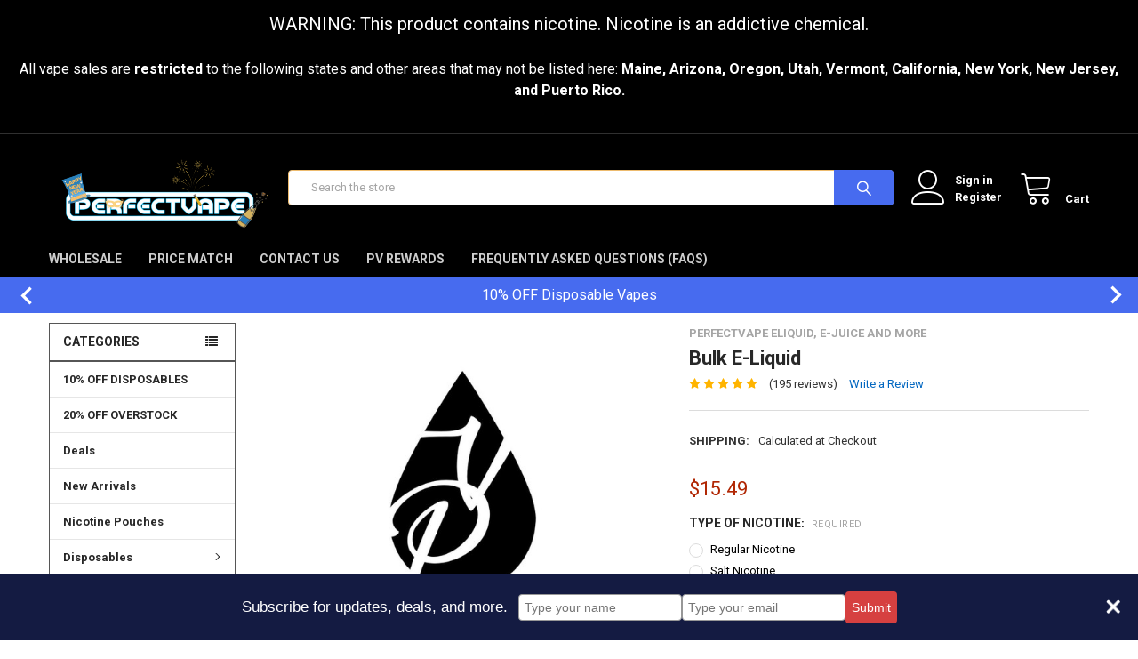

--- FILE ---
content_type: text/html; charset=UTF-8
request_url: https://perfectvape.com/bulk-e-liquid/
body_size: 49111
content:
        <!DOCTYPE html>
<html class="no-js" lang="en">
    <head>
        <title>Bulk E-Liquid &amp; E-Juice | PerfectVape</title>

        <link rel="dns-prefetch preconnect" href="https://cdn11.bigcommerce.com/s-nlylv" crossorigin><link rel="dns-prefetch preconnect" href="https://fonts.googleapis.com/" crossorigin><link rel="dns-prefetch preconnect" href="https://fonts.gstatic.com/" crossorigin>
                    <meta  property="product:price:amount" content="15.49" />
                    <meta  property="product:price:currency" content="USD" />
                    <meta  property="og:rating" content="5" />
                    <meta  property="og:url" content="https://perfectvape.com/bulk-e-liquid/" />
                    <meta  property="og:site_name" content="PerfectVape" />
                    <meta  name="description" content="Stock up on premium e-liquid in a huge selection of flavors. We offer wholesale prices and free ground shipping when you buy in bulk. Order now!"><link rel='canonical' href='https://perfectvape.com/bulk-e-liquid/' />
                    <meta  name='platform' content='bigcommerce.stencil' />
                    <meta  property="og:type" content="product" />

                    <meta  property="og:title" content="Bulk E-Liquid" />

                    <meta  property="og:description" content="Stock up on premium e-liquid in a huge selection of flavors. We offer wholesale prices and free ground shipping when you buy in bulk. Order now!" />

                    <meta  property="og:image" content="https://cdn11.bigcommerce.com/s-nlylv/products/132/images/7741/perfectvape-bulk-e-liquid__18778.1739360961.380.380.jpg?c=2" />

                    <meta  property="fb:admins" content="perfectvapellc@gmail.com" />

                    <meta  property="og:availability" content="instock" />

                    <meta  property="pinterest:richpins" content="enabled" />
        
         

        <link href="https://cdn11.bigcommerce.com/s-nlylv/product_images/pv%20favicon.png?t=1584547138" rel="shortcut icon">
        <meta name="viewport" content="width=device-width, initial-scale=1, maximum-scale=1">
        <meta name="twitter:card" content="summary">
        <meta name="twitter:site" content="@perfectvape">
        <meta name="twitter:title" content="Perfect Vape | E-liquid, Nicotine, & Concentrates">
        <meta name="twitter:description" content="Buy E-Liquid, Nicotines, and Concentrates from Perfect Vape & Get them Delivered to Your Location. Cash on Delivery. Terms & Conditions Applied!">


        <meta name="twitter:image" content="https://cdn11.bigcommerce.com/s-nlylv/images/stencil/1200w/carousel/515/2.jpg?c=2">
        
       <script type="696c2db4635ed813d7206d21-text/javascript">
            document.documentElement.className = document.documentElement.className.replace('no-js', 'js');
        </script>
        <script type="696c2db4635ed813d7206d21-text/javascript">
            window.lazySizesConfig = window.lazySizesConfig || {};
            window.lazySizesConfig.loadMode = 1;
        </script>
        <script async src="https://cdn11.bigcommerce.com/s-nlylv/stencil/6c691070-d40e-013e-c90e-02e1bc539764/e/37287600-c3b2-013e-84b7-42b89435d02c/dist/theme-bundle.head_async.js" type="696c2db4635ed813d7206d21-text/javascript"></script>

            <meta class="foundation-data-attribute-namespace">
            <style id="themeCSSPreload">
                meta.foundation-data-attribute-namespace { font-family: false }
                body { visibility: hidden !important }
                .emthemesModez-header-userSection > .container { transition: none !important }
            </style>

            <script src="/cdn-cgi/scripts/7d0fa10a/cloudflare-static/rocket-loader.min.js" data-cf-settings="696c2db4635ed813d7206d21-|49"></script><link data-stencil-stylesheet href="https://cdn11.bigcommerce.com/s-nlylv/stencil/6c691070-d40e-013e-c90e-02e1bc539764/e/37287600-c3b2-013e-84b7-42b89435d02c/css/theme-c3a660c0-d532-013e-f8fe-3e73ab65dab6.css" rel="preload" onload="this.onload=null;this.rel='stylesheet';var el = document.getElementById('themeCSSPreload');el.parentNode.removeChild(el);window.themeCSSLoaded" as="style">
            <noscript><link data-stencil-stylesheet href="https://cdn11.bigcommerce.com/s-nlylv/stencil/6c691070-d40e-013e-c90e-02e1bc539764/e/37287600-c3b2-013e-84b7-42b89435d02c/css/theme-c3a660c0-d532-013e-f8fe-3e73ab65dab6.css" rel="stylesheet"></noscript>

            <script type="696c2db4635ed813d7206d21-text/javascript">document.write('<link href="https://fonts.googleapis.com/css?family=Roboto:700,400%7CKarla:400&display=swap" rel="stylesheet">'.replace('rel="stylesheet"', 'rel="preload" as="style" onload="this.onload=null;this.rel=\'stylesheet\'"'));</script>
            <noscript><link href="https://fonts.googleapis.com/css?family=Roboto:700,400%7CKarla:400&display=swap" rel="stylesheet"></noscript>
            
            <script type="696c2db4635ed813d7206d21-text/javascript">
                window.lazySizesConfig.loadHidden = false;
                window.lazySizesConfig.expand = 0;
            </script>
            <script src="https://cdn11.bigcommerce.com/s-nlylv/stencil/6c691070-d40e-013e-c90e-02e1bc539764/e/37287600-c3b2-013e-84b7-42b89435d02c/vendor/loadcss/cssrelpreload.min.js" async type="696c2db4635ed813d7206d21-text/javascript"></script>

        
        <!-- Start Tracking Code for analytics_googleanalytics -->

<meta name="google-site-verification" content="nJ31zgzsJpwOUED1DxIKLHFE7LYu3w48MERWY-p3Ds4" />
<!-- Global site tag (gtag.js) - Google Analytics -->
<script async src="https://www.googletagmanager.com/gtag/js?id=UA-120787929-1" type="696c2db4635ed813d7206d21-text/javascript"></script>
<script type="696c2db4635ed813d7206d21-text/javascript">
  window.dataLayer = window.dataLayer || [];
  function gtag(){dataLayer.push(arguments);}
  gtag('js', new Date());

  gtag('config', 'UA-120787929-1');
</script>

<script src="https://conduit.mailchimpapp.com/js/stores/nlylv/conduit.js" type="696c2db4635ed813d7206d21-text/javascript"></script>

<!-- End Tracking Code for analytics_googleanalytics -->


<script type="696c2db4635ed813d7206d21-text/javascript">
var BCData = {"product_attributes":{"sku":null,"upc":null,"mpn":null,"gtin":null,"weight":null,"base":false,"image":null,"out_of_stock_behavior":"label_option","out_of_stock_message":"OUT OF STOCK. Sign your email into the stock notifier below to be notified when stock is back in!","available_modifier_values":[2859,2860,2904,2905,2906,2907,2908,2909,2910,3236,297,298,299,300,301,302,303,304,305,306,307,2160,2161,1524,1525,9637,9638],"in_stock_attributes":[7773,7774,168,2387,2379,165,166,1028,167,1692,1179,1727,169,934,1641,171,170,2216,172,3206,1461,1413,1147,6511,174,175,1353,7615,2600,5716,793,2195,3127,796,797,178,794,2196,795,802,798,17205,4874,1414,799,3420,2067,9579,805,5674,186,183,185,184,3214,1772,1608,811,4358,191,6564,3216,2259,188,6565,809,1185,2233,810,6516,1262,813,1416,818,195,2225,1417,2355,6512,7758,198,1263,1355,1356,1357,200,1797,2421,9441,1382,822,1361,1430,201,1711,1383,1464,1749,1431,825,828,830,1358,203,2356,1384,204,1433,1434,1435,1967,2605,1657,1385,1386,1387,832,833,1794,834,7712,835,1916,836,1789,6513,837,856,3213,207,841,210,3317,1436,2380,1946,212,213,839,1389,8087,3238,16586,1498,2388,842,7678,216,1419,2204,217,846,1420,220,1947,221,6517,1391,1401,1693,5700,1392,1439,227,1504,850,2952,11399,1604,853,4084,1697,1668,229,6514,1637,1669,857,1566,859,231,1393,1394,1395,4357,234,1271,1634,237,1970,866,236,1397,238,239,1723,1398,864,241,1283,1759,1396,243,876,6518,244,1441,12182,6570,1891,870,4364,1370,1371,1369,2357,874,1372,16419,2139,1655,1400,1808,1402,1803,2774,253,1824,254,247,1403,1405,9081,1407,1895,1801,2005,3207,1408,1617,1804,259,878,1514,1508,1409,1376,4325,1378,1423,1893,2566,18935,1993,1295,8146,263,886,887,2227,264,1379,7810,1411,268,1153,889,890,892,2117,2118,1412,308,4295,311,312,1796,2859,2860,2904,2905,2906,2907,2908,2909,2910,3236,297,298,299,300,301,302,303,304,305,306,307,2160,2161,1524,1525,9637,9638],"stock":996039,"instock":true,"stock_message":null,"purchasable":true,"purchasing_message":null,"call_for_price_message":null,"price":{"without_tax":{"formatted":"$15.49","value":15.49,"currency":"USD"},"tax_label":"Tax"}}};
</script>
<script type="696c2db4635ed813d7206d21-text/javascript">window.AgeCheckerAgeGateConfig={"bodyText":"The products and services on this website are intended for adults who are 21 and older.\n<br><br>\n<b>By entering this website, you certify that you are of legal smoking age in the state in which you reside.</b>","branding":false};</script>
<script src="https://cdn.agechecker.net/static/age-gate/v1/age-gate.js" type="696c2db4635ed813d7206d21-text/javascript"></script><!-- Hotjar Tracking Code for Perfect Vape -->
<script type="696c2db4635ed813d7206d21-text/javascript">
     window.onload = function() { // this will be run when the whole page is loaded
        (function(h,o,t,j,a,r){
            h.hj=h.hj||function(){(h.hj.q=h.hj.q||[]).push(arguments)};
            h._hjSettings={hjid:3364083,hjsv:6};
            a=o.getElementsByTagName('head')[0];
            r=o.createElement('script');r.async=1;
            r.src=t+h._hjSettings.hjid+j+h._hjSettings.hjsv;
            a.appendChild(r);
        })(window,document,'https://static.hotjar.com/c/hotjar-','.js?sv=');
    };
</script>
<script nonce="" type="696c2db4635ed813d7206d21-text/javascript">
(function () {
    var xmlHttp = new XMLHttpRequest();

    xmlHttp.open('POST', 'https://bes.gcp.data.bigcommerce.com/nobot');
    xmlHttp.setRequestHeader('Content-Type', 'application/json');
    xmlHttp.send('{"store_id":"458831","timezone_offset":"-6.0","timestamp":"2026-01-21T18:32:22.73590200Z","visit_id":"c788d9e3-9915-489d-a209-69a06cecc813","channel_id":1}');
})();
</script>


        <link rel="preload" href="https://cdn11.bigcommerce.com/s-nlylv/stencil/6c691070-d40e-013e-c90e-02e1bc539764/e/37287600-c3b2-013e-84b7-42b89435d02c/dist/theme-bundle.main.js" as="script">
        <link rel="preload" href="https://cdn11.bigcommerce.com/s-nlylv/stencil/6c691070-d40e-013e-c90e-02e1bc539764/e/37287600-c3b2-013e-84b7-42b89435d02c/dist/theme-bundle.chunk.vendors.js" as="script">
        <!-- snippet location htmlhead -->
        
        <!--START CUSTOM STYLING-->
        <style>
            body > center {
                display: none;
            }
            header.header, .navPages {
                background-color: #000;
                color: #fff;
            }
            .blog-post {
                font-size: 1.1rem;
            }
            
            .blog-post h2 {
                font-size: 1.8rem;
            }
                        
            .blog-post h3:not(.accordion){
                font-size: 1.4rem;
            }
            
            .blog-post a {
                text-decoration: none;
            }
            
            .blog-post ul {
                margin-left: 1.5rem;
            }
            
            .blog-title {
                font-size: 2.5rem;
            }
            
            .blog-post table tr:first-child td {
                background-color: #476BEF;
                color: #fff;
            }
            
            .blog-post table {
              border-collapse: collapse;
              width: 100%;
              margin-bottom: 2rem;
            }
            
            .blog-post table td, table th {
              border: 1px solid #ddd;
              padding: 8px;
            }
            
            .blog-post table tr:nth-child(even){background-color: #f2f2f2;}
            
            .blog-post table tr:hover {background-color: #ddd;}
            
            .blog-post table th {
              padding-top: 12px;
              padding-bottom: 12px;
              text-align: left;
              background-color: #476BEF;
              color: white;
            }
            
            .navUser-item--cart .navUser-action.is-open, .navUser-item--cart .navUser-action:hover,
            .navUser-action.is-open, .navUser-action:hover {
                color: red;
            }
            /*.header-text-carousel {*/
            /*    display: flex;*/
            /*    flex-wrap: wrap;*/
            /*    width: 100%;*/
            /*    overflow: hidden;*/
            /*    height: 42px;*/
            /*}*/
            /*.header-text-carousel a {*/
            /*    flex-basis: 100%;*/
            /*}*/
            .countPill {
                background-color: #002fe1;
            }
            .scrollToTop {
                z-index: 5010;
                position: relative;
            }
            
            header.header .form-input {
                padding: .78125rem 1.875rem;
                height: 3.125rem;
            }
            
            .emthemesModez-quickSearch .form-field:before {
                background-color: #476BEF;
                color: #fff;
                height: 2.3rem;
                line-height: 2.3rem;
            }
            
            footer.footer {
                background-color: #000;
            }
            footer.footer, footer.footer a, .footer-info-heading, footer.footer address {
                color: #cbcbcb;
            }
            footer.footer a:hover {
                color: #f00;
            }
            footer.footer ul {
                list-style: none;
                padding-left: 0;
            }
            footer.footer ul li {
                padding-left: 0 !important;
                margin-bottom: 0;
            }
            .footer-info {
                justify-content: space-between;
            }
            .footer-info-heading {
                color: #FFF;
                margin-bottom: 8px;
            }
            .footer-contact-info__single {
                display: flex;
                gap: 4px;
                margin-bottom: 8px;
            }
            
            .footer-contact-info__single svg {
                width: 24px;
                flex-shrink: 0;
            }
            .footer-proucts__list {
                list-style: none;
                padding-left: 0;
                margin-left: 0;
            }
            .footer-info-list a, footer a {
                padding: 4px 0;
                display: inline-block;
            }
            
            
            .footer-info-col[data-section-type="storeInfo"], .footer-two-col {
                -ms-flex: 0 1 100%;
                flex: 0 1 100%;
                max-width: 100%;
            }
            
            ul.footer-products__list {
                columns: 2;
            }
            
            
            footer .socialLinks {
                justify-content: flex-start;
                gap: 8px
            }
            .footer-info .socialLinks .icon {
                padding: 0 !important;
            }
            .footer-contact-info {
                margin-left: 0;
            }
            .footer-contact-info__single svg {
                margin-top: 4px;
            }
            .footer-payment-icons span {
                display: block;
            }
            .socialLinks .socialLinks-item {
                margin: 0;
            }
            .socialLinks:after, .socialLinks:before {
                content: unset;
            }
            p.powered-by {
                color: #fff;
            }
            .ftest .footer-info {
                display: none;
            }
            
            .emthemesModez-navPages-verticalCategories-container > a {
                border: 1px solid #565656;
            }
            
            .header-text-carousel {
                text-align: center;
                background-color: #476BEF;
                font-size: 14px;
            }
            

            .header-text-carousel a{
                text-decoration: none;
                color: #fff;
                padding: 8px;
            }

            .header-text-carousel a:hover,
            .header-text-carousel a:focus {
                text-decoration: none;
            }
            
            .header-text-carousel .slick-prev::before {
                width: 40px;
                background-image: url("https://cdn11.bigcommerce.com/s-nlylv/stencil/6c691070-d40e-013e-c90e-02e1bc539764/e/37287600-c3b2-013e-84b7-42b89435d02c/icons/chevron-left.svg");
                padding: 0;
            }

            .header-text-carousel .slick-next::before {
                width: 40px;
                background-image: url("https://cdn11.bigcommerce.com/s-nlylv/stencil/6c691070-d40e-013e-c90e-02e1bc539764/e/37287600-c3b2-013e-84b7-42b89435d02c/icons/chevron-left.svg");
                transform: rotate(180deg);
                padding: 0;
            }
            
            .header-text-carousel .slick-next {
                right: 15px;
            }
            
            .custom-banners {
                border-bottom: 1px solid #303030;
            }
            
            .disclaimer-inner {
                font-size: 1.2rem;
                border-top: 1px solid #403F3F;
                border-bottom: 1px solid #403F3F;
                padding-top: 32px;
                padding-bottom: 32px;
            }
            
            .footer .disclaimer-inner a {
                text-decoration: underline;
            }
            
            .disclaimer-inner p:last-child {
                margin-bottom: 0;
            }
            
            .form-wishlist {
                height: 45px;
                width: 292px;
            }
            
            .accordion {
              background-color: #eee;
              color: #444;
              cursor: pointer;
              padding: 18px;
              width: 100%;
              border: none;
              text-align: left;
              outline: none;
              font-size: 15px;
              transition: 0.4s;
              font-weight: 500;
            }
            
            .active, .accordion:hover {
              background-color: #ccc;
            }
            
            .accordion:after {
              content: '\002B';
              color: #777;
              font-weight: bold;
              float: right;
              margin-left: 5px;
            }
            
            .active:after {
              content: "\2212";
            }
            
            .panel {
              padding: 0 18px;
              /* background-color: white; */
              max-height: 0;
              overflow: hidden;
              transition: max-height 0.2s ease-out;
            }
            
            .panel table {
                width: 100%;
                border-collapse: collapse;
                margin-top: 10px;
            }
            
            .panel th, .panel td {
                border: 1px solid #ccc;
                padding: 8px;
            }
            
            .panel th {
                background-color: #f2f2f2;
            }
            
            .panel tr:nth-child(even) {
                background-color: #f2f2f2;
            }
            
            
            .productCarousel .card-buttons .card-figcaption-button--compare:before, .productGrid .card-buttons .card-figcaption-button--compare:before {
                content: '\f0ec' !important;
            }
            
            .productCarousel .card-buttons .card-figcaption-button:before, .productGrid .card-buttons .card-figcaption-button:before {
                content: '\f07a' !important;
 
            }
            
            .productCarousel .card-buttons .card-figcaption-button.quickview:before, .productGrid .card-buttons .card-figcaption-button.quickview:before {
                content: '\f002' !important;
            }
            
            
            @media only screen and (min-width: 640px) {
                .footer-info-col {
                    -ms-flex: 0 1 33%;
                    flex: 0 1 33% ;
                    max-width: 33%;
                    min-width: 33%;
                }
                
                .footer-two-col {
                    -ms-flex: 0 1 100%;
                    flex: 0 1 100% ;
                    max-width: 100%;
                    min-width: 100%;
                }
                
                ul.footer-products__list {
                    columns: 3;
                }
            }
            
            @media only screen and (min-width: 801px) {
                .papaSupermarket-pageType--category.papaSupermarket--showSubcategoriesMenu .navPages .emthemesModez-navPages-verticalCategories-container {
                    display: none;
                }
                
                .header-text-carousel {
                    font-size: 16px;
                }

                .emthemesModez-quickSearch .form-field::before {
                    height: 3.125rem;
                    line-height: 3.125rem;
                }
                
                .header-logo-image-container:after {
                    padding-bottom: 100px;
                }
                
                .header-logo-image-container .header-logo-image {
                    height: 100%;
                }
                
                .navPage-subMenu.is-open:not(.navPage-subMenu--vertical) {
                    display: none;
                }
                .navUser-item-icon {
                    font-size: 3rem;
                }
                .login-signup {
                    display: flex;
                    flex-direction: column;
                }
                .footer-info-col {
                    -ms-flex: 0 1 25% !important;
                    flex: 0 1 25% !important;
                    max-width: 25% !important;
                    min-width: 25%;
                }
                .footer-two-col {
                    -ms-flex: 0 1 50% !important;
                    flex: 0 1 50% !important;
                    max-width: 50% !important;
                }
                
                ul.footer-products__list {
                    columns: 2;
                }
                
                .footer-payment-icons {
                    order: 2;
                }
                .footer-payment-icons span {
                    display: inline-block;
                }
                .footer-payment-icons span::after {
                    content: ': ';
                }
                .navPages-action.is-open {
                    background-color: white;
                    color: #262626;
                }

                .emthemesModez-navPages-verticalCategories-container>.navPages-action:hover {
                    color: #262626;
                    cursor: auto;
                }
                .navPage-subMenu-item>.navPage-subMenu-action {
                    font-weight: 900;
                }
            }
            @media only screen and (max-width: 1024px) {
                [data-section-type="storeInfo"] {
                    flex: 1;
                }
                footer .socialLinks {
                    flex-wrap: nowrap;
                }
            }
            @media only screen and (max-width: 800px) {
                
                .footer-mobile-limited {
                    max-width: 100%;
                }
                footer .socialLinks {
                    justify-content: center;
                }
                .footer-info-list li {
                    padding: 0px 0;
                }
                .footer-info-list a, footer a {
                    padding: 8px 0;
                }
                .footer-logo {
                    width: 350px;
                }
            }
        </style>
        <!--END CUSTOM STYLING-->
    </head>
    <body class="csscolumns papaSupermarket-layout--left-sidebar 
        papaSupermarket-style--compact
        papaSupermarket-pageType--product 
        papaSupermarket-page--pages-product 
        emthemesModez-productUniform
        
        
        papaSupermarket--showSubcategoriesMenu
        
        
        
        
        
        "
        
        
         id="topOfPage">

        <!-- snippet location header -->
        <svg data-src="https://cdn11.bigcommerce.com/s-nlylv/stencil/6c691070-d40e-013e-c90e-02e1bc539764/e/37287600-c3b2-013e-84b7-42b89435d02c/img/icon-sprite.svg" class="icons-svg-sprite"></svg>
        <div data-content-region="above_header--global"><div data-layout-id="ca78ba5a-00b5-457f-b5a4-04390f97b73d">       <div data-sub-layout-container="228905a5-4e41-4ef3-9020-84356b3092eb" data-layout-name="Layout">
    <style data-container-styling="228905a5-4e41-4ef3-9020-84356b3092eb">
        [data-sub-layout-container="228905a5-4e41-4ef3-9020-84356b3092eb"] {
            box-sizing: border-box;
            display: flex;
            flex-wrap: wrap;
            z-index: 0;
            position: relative;
            height: ;
            padding-top: 0px;
            padding-right: 0px;
            padding-bottom: 0px;
            padding-left: 0px;
            margin-top: 0px;
            margin-right: 0px;
            margin-bottom: 0px;
            margin-left: 0px;
            border-width: 0px;
            border-style: solid;
            border-color: #333333;
        }

        [data-sub-layout-container="228905a5-4e41-4ef3-9020-84356b3092eb"]:after {
            display: block;
            position: absolute;
            top: 0;
            left: 0;
            bottom: 0;
            right: 0;
            background-size: cover;
            z-index: auto;
        }
    </style>

    <div data-sub-layout="eafbcc31-afa0-43ea-a72a-b6d25d491ec6">
        <style data-column-styling="eafbcc31-afa0-43ea-a72a-b6d25d491ec6">
            [data-sub-layout="eafbcc31-afa0-43ea-a72a-b6d25d491ec6"] {
                display: flex;
                flex-direction: column;
                box-sizing: border-box;
                flex-basis: 100%;
                max-width: 100%;
                z-index: 0;
                position: relative;
                height: ;
                background-color: rgba(0, 0, 0, 1);
                padding-top: 0px;
                padding-right: 10.5px;
                padding-bottom: 0px;
                padding-left: 10.5px;
                margin-top: 0px;
                margin-right: 0px;
                margin-bottom: 0px;
                margin-left: 0px;
                border-width: 0px;
                border-style: solid;
                border-color: #333333;
                justify-content: center;
            }
            [data-sub-layout="eafbcc31-afa0-43ea-a72a-b6d25d491ec6"]:after {
                display: block;
                position: absolute;
                top: 0;
                left: 0;
                bottom: 0;
                right: 0;
                background-size: cover;
                z-index: -1;
                content: '';
            }
            @media only screen and (max-width: 700px) {
                [data-sub-layout="eafbcc31-afa0-43ea-a72a-b6d25d491ec6"] {
                    flex-basis: 100%;
                    max-width: 100%;
                }
            }
        </style>
        <div data-widget-id="3d82b6d7-9df4-428c-9cf7-f3a38e7f2e8a" data-placement-id="c80b4cd2-c1a4-47e1-9001-da9719af91d2" data-placement-status="ACTIVE"><style>
    .sd-simple-text-3d82b6d7-9df4-428c-9cf7-f3a38e7f2e8a {
      padding-top: 12px;
      padding-right: 0px;
      padding-bottom: 12px;
      padding-left: 0px;

      margin-top: 0px;
      margin-right: 0px;
      margin-bottom: 0px;
      margin-left: 0px;

    }

    .sd-simple-text-3d82b6d7-9df4-428c-9cf7-f3a38e7f2e8a * {
      margin: 0;
      padding: 0;

        color: rgba(255,255,255,1);
        font-family: inherit;
        font-weight: 500;
        font-size: 20px;
        min-height: 20px;

    }

    .sd-simple-text-3d82b6d7-9df4-428c-9cf7-f3a38e7f2e8a {
        text-align: center;
    }

    #sd-simple-text-editable-3d82b6d7-9df4-428c-9cf7-f3a38e7f2e8a {
      min-width: 14px;
      line-height: 1.5;
      display: inline-block;
    }

    #sd-simple-text-editable-3d82b6d7-9df4-428c-9cf7-f3a38e7f2e8a[data-edit-mode="true"]:hover,
    #sd-simple-text-editable-3d82b6d7-9df4-428c-9cf7-f3a38e7f2e8a[data-edit-mode="true"]:active,
    #sd-simple-text-editable-3d82b6d7-9df4-428c-9cf7-f3a38e7f2e8a[data-edit-mode="true"]:focus {
      outline: 1px dashed #3C64F4;
    }

    #sd-simple-text-editable-3d82b6d7-9df4-428c-9cf7-f3a38e7f2e8a strong,
    #sd-simple-text-editable-3d82b6d7-9df4-428c-9cf7-f3a38e7f2e8a strong * {
      font-weight: bold;
    }

    #sd-simple-text-editable-3d82b6d7-9df4-428c-9cf7-f3a38e7f2e8a a {
      color: inherit;
    }

    @supports (color: color-mix(in srgb, #000 50%, #fff 50%)) {
      #sd-simple-text-editable-3d82b6d7-9df4-428c-9cf7-f3a38e7f2e8a a:hover,
      #sd-simple-text-editable-3d82b6d7-9df4-428c-9cf7-f3a38e7f2e8a a:active,
      #sd-simple-text-editable-3d82b6d7-9df4-428c-9cf7-f3a38e7f2e8a a:focus {
        color: color-mix(in srgb, currentColor 68%, white 32%);
      }
    }

    @supports not (color: color-mix(in srgb, #000 50%, #fff 50%)) {
      #sd-simple-text-editable-3d82b6d7-9df4-428c-9cf7-f3a38e7f2e8a a:hover,
      #sd-simple-text-editable-3d82b6d7-9df4-428c-9cf7-f3a38e7f2e8a a:active,
      #sd-simple-text-editable-3d82b6d7-9df4-428c-9cf7-f3a38e7f2e8a a:focus {
        filter: brightness(2);
      }
    }
</style>

<div class="sd-simple-text-3d82b6d7-9df4-428c-9cf7-f3a38e7f2e8a ">
  <div id="sd-simple-text-editable-3d82b6d7-9df4-428c-9cf7-f3a38e7f2e8a" data-edit-mode="">
    <p>WARNING: This product contains nicotine. Nicotine is an addictive chemical.</p>
  </div>
</div>

</div>
        <div data-widget-id="90003faa-ff01-4202-8460-680c131110fc" data-placement-id="1ea73839-ccb7-4e56-bd26-6e6b9704b2b9" data-placement-status="ACTIVE"><style>
    .sd-simple-text-90003faa-ff01-4202-8460-680c131110fc {
      padding-top: 12px;
      padding-right: 0px;
      padding-bottom: 12px;
      padding-left: 0px;

      margin-top: 0px;
      margin-right: 0px;
      margin-bottom: 0px;
      margin-left: 0px;

    }

    .sd-simple-text-90003faa-ff01-4202-8460-680c131110fc * {
      margin: 0;
      padding: 0;

        color: rgba(255,255,255,1);
        font-family: inherit;
        font-weight: 500;
        font-size: 16px;
        min-height: 16px;

    }

    .sd-simple-text-90003faa-ff01-4202-8460-680c131110fc {
        text-align: center;
    }

    #sd-simple-text-editable-90003faa-ff01-4202-8460-680c131110fc {
      min-width: 14px;
      line-height: 1.5;
      display: inline-block;
    }

    #sd-simple-text-editable-90003faa-ff01-4202-8460-680c131110fc[data-edit-mode="true"]:hover,
    #sd-simple-text-editable-90003faa-ff01-4202-8460-680c131110fc[data-edit-mode="true"]:active,
    #sd-simple-text-editable-90003faa-ff01-4202-8460-680c131110fc[data-edit-mode="true"]:focus {
      outline: 1px dashed #3C64F4;
    }

    #sd-simple-text-editable-90003faa-ff01-4202-8460-680c131110fc strong,
    #sd-simple-text-editable-90003faa-ff01-4202-8460-680c131110fc strong * {
      font-weight: bold;
    }

    #sd-simple-text-editable-90003faa-ff01-4202-8460-680c131110fc a {
      color: inherit;
    }

    @supports (color: color-mix(in srgb, #000 50%, #fff 50%)) {
      #sd-simple-text-editable-90003faa-ff01-4202-8460-680c131110fc a:hover,
      #sd-simple-text-editable-90003faa-ff01-4202-8460-680c131110fc a:active,
      #sd-simple-text-editable-90003faa-ff01-4202-8460-680c131110fc a:focus {
        color: color-mix(in srgb, currentColor 68%, white 32%);
      }
    }

    @supports not (color: color-mix(in srgb, #000 50%, #fff 50%)) {
      #sd-simple-text-editable-90003faa-ff01-4202-8460-680c131110fc a:hover,
      #sd-simple-text-editable-90003faa-ff01-4202-8460-680c131110fc a:active,
      #sd-simple-text-editable-90003faa-ff01-4202-8460-680c131110fc a:focus {
        filter: brightness(2);
      }
    }
</style>

<div class="sd-simple-text-90003faa-ff01-4202-8460-680c131110fc ">
  <div id="sd-simple-text-editable-90003faa-ff01-4202-8460-680c131110fc" data-edit-mode="">
    <p>All vape sales are <strong>restricted </strong>to the following states and other areas that may not be listed here: <strong>Maine, Arizona, Oregon, Utah, Vermont, California, New York, New Jersey, and Puerto Rico.</strong></p>
  </div>
</div>

</div>
    </div>
</div>

</div></div>

<div class="banners custom-banners" data-banner-location="top">
    <div class="banner" data-event-type="promotion" data-entity-id="24" data-name="Nicotine Warning Banner" data-position="top" data-banner-id="Nicotine Warning Banner">
        <div data-event-type="promotion-click">

        </div>
    </div>
</div>

<header class="header" role="banner" >
    <a href="#" class="mobileMenu-toggle" data-mobile-menu-toggle="menu">
        <span class="mobileMenu-toggleIcon">Toggle menu</span>
    </a>

    <!-- <div class="emthemesModez-header-topSection"> -->
        <!--<div class="container">-->
        <!--</div>-->
    <!--</div>-->
    
    <div class="emthemesModez-header-userSection emthemesModez-header-userSection--logo-left">
        <div class="container">
            <nav class="navUser">
    
    <ul class="navUser-section navUser-section--alt">
        
        <li class="navUser-item navUser-item--account">
                <span class="navUser-item-icon navUser-item-loginIcon emthemesModez-icon-linear-user"></span>
                <div class="login-signup">
                    <a class="navUser-action" href="/login.php">
                        <span class="navUser-item-loginLabel">Sign in</span>
                    </a>
                        <!--span class="navUser-or">or</span--> <a class="navUser-action" href="/login.php?action=create_account">Register</a>
                </div>
        </li>

        

        <li class="navUser-item navUser-item--compare">
            <a class="navUser-action navUser-action--compare" href="/compare" data-compare-nav>Compare <span class="countPill countPill--positive countPill--alt"></span></a>
        </li>
        
        <li class="navUser-item navUser-item--cart">

            <a
                class="navUser-action navUser-action--cart"
                data-cart-preview
                data-dropdown="cart-preview-dropdown"
                data-options="align:right"
                href="/cart.php"
                title="Cart">
                <span class="navUser-item-icon navUser-item-cartIcon emthemesModez-icon-linear-cart"></span>
                <span class="countPill cart-quantity"></span>
                <span class="navUser-item-cartLabel">Cart</span> 
            </a>

            <div class="dropdown-menu" id="cart-preview-dropdown" data-dropdown-content aria-hidden="true"></div>
        </li>
    </ul>
</nav>

                <div class="header-logo header-logo--left">
                    <a href="https://perfectvape.com/" data-instantload='{"page":"home"}'>
            <div class="header-logo-image-container">
                <img class="header-logo-image" src="https://cdn11.bigcommerce.com/s-nlylv/images/stencil/250x100/untitled_500_200_px_250_100_px_16_1767043991__43349.original.png" srcset="https://cdn11.bigcommerce.com/s-nlylv/images/stencil/250x100/untitled_500_200_px_250_100_px_16_1767043991__43349.original.png 1x, https://cdn11.bigcommerce.com/s-nlylv/images/stencil/500w/untitled_500_200_px_250_100_px_16_1767043991__43349.original.png 2x" alt="PerfectVape" title="PerfectVape">
            </div>
</a>
                </div>

            <div class="emthemesModez-quickSearch" data-prevent-quick-search-close>
    <!-- snippet location forms_search -->
    <form class="form" action="/search.php">
        <fieldset class="form-fieldset">
            <div class="form-field">
                <label class="is-srOnly" for="search_query">Search</label>
                <div class="form-prefixPostfix wrap">
                    <input class="form-input" data-search-quick name="search_query" id="search_query" data-error-message="Search field cannot be empty." placeholder="Search the store" autocomplete="off">
                    <input type="submit" class="button button--primary form-prefixPostfix-button--postfix" value="Search" />
                </div>
            </div>
        </fieldset>
    </form>
</div>
        </div>
    </div>

    <div class="navPages-container" id="menu" data-menu>
        <div class="container">
            <nav class="navPages">

        <div class="emthemesModez-navPages-verticalCategories-container">
            <a class="navPages-action has-subMenu" data-collapsible="emthemesModez-verticalCategories"
                data-collapsible-disabled-breakpoint="medium"
                data-collapsible-disabled-state="open"
                data-collapsible-enabled-state="closed">Categories</a>
            <div class="emthemesModez-verticalCategories " id="emthemesModez-verticalCategories" data-emthemesmodez-fix-height="emthemesModez-section1-container" aria-hidden="true">
                <ul class="navPages-list navPages-list--categories">

                            <li class="navPages-item">
                                <a class="navPages-action" href="https://perfectvape.com/10-off-disposables/" data-instantload >10% OFF DISPOSABLES</a>
                            </li>
                            <li class="navPages-item">
                                <a class="navPages-action" href="https://perfectvape.com/20-off-overstock/" data-instantload >20% OFF OVERSTOCK</a>
                            </li>
                            <li class="navPages-item">
                                <a class="navPages-action" href="https://perfectvape.com/deals/" data-instantload >Deals</a>
                            </li>
                            <li class="navPages-item">
                                <a class="navPages-action" href="https://perfectvape.com/new-hot-items/" data-instantload >New Arrivals</a>
                            </li>
                            <li class="navPages-item">
                                <a class="navPages-action" href="https://perfectvape.com/nicotine-pouches/" data-instantload >Nicotine Pouches</a>
                            </li>
                            <li class="navPages-item">
                                <a class="navPages-action has-subMenu " href="https://perfectvape.com/disposables-1/"
    data-instantload
    
    data-collapsible="navPages-151"
    data-collapsible-disabled-breakpoint="medium"
    data-collapsible-disabled-state="open"
    data-collapsible-enabled-state="closed">
    Disposables <i class="icon navPages-action-moreIcon" aria-hidden="true"><svg><use xlink:href="#icon-chevron-down" /></svg></i>
</a>
<div class="navPage-subMenu
    " id="navPages-151" aria-hidden="true" tabindex="-1">
    <ul class="navPage-subMenu-list">
        <li class="navPage-subMenu-item">
            <a class="navPage-subMenu-action navPages-action" href="https://perfectvape.com/disposables-1/" data-instantload>All Disposables</a>
        </li>
            <li class="navPage-subMenu-item">
                    <a class="navPage-subMenu-action navPages-action" href="https://perfectvape.com/0-nicotine-disposable-vapes/" data-instantload >0% Nicotine Disposable Vapes</a>
            </li>
            <li class="navPage-subMenu-item">
                    <a class="navPage-subMenu-action navPages-action" href="https://perfectvape.com/3-nicotine-disposable-vapes/" data-instantload >3% Nicotine Disposable Vapes</a>
            </li>
            <li class="navPage-subMenu-item">
                    <a class="navPage-subMenu-action navPages-action" href="https://perfectvape.com/4-nicotine-disposable-vapes/" data-instantload >4% Nicotine Disposable Vapes</a>
            </li>
            <li class="navPage-subMenu-item">
                    <a class="navPage-subMenu-action navPages-action" href="https://perfectvape.com/5-nicotine-disposable-vapes/" data-instantload >5% Nicotine Disposable Vapes</a>
            </li>
            <li class="navPage-subMenu-item">
                    <a class="navPage-subMenu-action navPages-action" href="https://perfectvape.com/6/" data-instantload >6% Nicotine Disposable Vapes </a>
            </li>
            <li class="navPage-subMenu-item">
                    <a class="navPage-subMenu-action navPages-action" href="https://perfectvape.com/6-8/" data-instantload >6.8% Nicotine Disposable Vapes</a>
            </li>
            <li class="navPage-subMenu-item">
                    <a class="navPage-subMenu-action navPages-action" href="https://perfectvape.com/pmta-exempt/" data-instantload >PMTA Exempt</a>
            </li>
            <li class="navPage-subMenu-item">
                    <a class="navPage-subMenu-action navPages-action" href="https://perfectvape.com/rechargeable-disposable-vapes" data-instantload >Rechargeable Disposable Vapes</a>
            </li>
            <li class="navPage-subMenu-item">
                    <a class="navPage-subMenu-action navPages-action" href="https://perfectvape.com/smart-disposable-vapes" data-instantload >Smart Disposable Vapes</a>
            </li>
    </ul>
</div>
                            </li>
                            <li class="navPages-item">
                                <a class="navPages-action has-subMenu " href="https://perfectvape.com/tobacco-free-tfn/"
    data-instantload
    
    data-collapsible="navPages-372"
    data-collapsible-disabled-breakpoint="medium"
    data-collapsible-disabled-state="open"
    data-collapsible-enabled-state="closed">
    Tobacco-Free (TFN) <i class="icon navPages-action-moreIcon" aria-hidden="true"><svg><use xlink:href="#icon-chevron-down" /></svg></i>
</a>
<div class="navPage-subMenu
    " id="navPages-372" aria-hidden="true" tabindex="-1">
    <ul class="navPage-subMenu-list">
        <li class="navPage-subMenu-item">
            <a class="navPage-subMenu-action navPages-action" href="https://perfectvape.com/tobacco-free-tfn/" data-instantload>All Tobacco-Free (TFN)</a>
        </li>
            <li class="navPage-subMenu-item">
                    <a class="navPage-subMenu-action navPages-action" href="https://perfectvape.com/tobacco-free-tfn-e-liquids/" data-instantload >Tobacco-Free (TFN) E-Liquids</a>
            </li>
            <li class="navPage-subMenu-item">
                    <a class="navPage-subMenu-action navPages-action" href="https://perfectvape.com/tobacco-free-nicotine-1/" data-instantload >Tobacco-Free Nicotine (TFN)</a>
            </li>
            <li class="navPage-subMenu-item">
                    <a class="navPage-subMenu-action navPages-action" href="https://perfectvape.com/tobacco-free-tfn-disposables/" data-instantload >Tobacco Free Nicotine (TFN) Disposables</a>
            </li>
    </ul>
</div>
                            </li>
                            <li class="navPages-item">
                                <a class="navPages-action has-subMenu " href="https://perfectvape.com/premium-e-liquids/"
    data-instantload
    
    data-collapsible="navPages-216"
    data-collapsible-disabled-breakpoint="medium"
    data-collapsible-disabled-state="open"
    data-collapsible-enabled-state="closed">
    Premium E-Liquids  <i class="icon navPages-action-moreIcon" aria-hidden="true"><svg><use xlink:href="#icon-chevron-down" /></svg></i>
</a>
<div class="navPage-subMenu
    " id="navPages-216" aria-hidden="true" tabindex="-1">
    <ul class="navPage-subMenu-list">
        <li class="navPage-subMenu-item">
            <a class="navPage-subMenu-action navPages-action" href="https://perfectvape.com/premium-e-liquids/" data-instantload>All Premium E-Liquids </a>
        </li>
            <li class="navPage-subMenu-item">
                    <a class="navPage-subMenu-action navPages-action" href="https://perfectvape.com/metatine-vape-juice/" data-instantload >Metatine Vape Juice</a>
            </li>
            <li class="navPage-subMenu-item">
                    <a
                        class="navPage-subMenu-action navPages-action has-subMenu"
                        href="https://perfectvape.com/regular-nicotine/"
                        data-instantload
                        
                        data-collapsible="navPages-218"
                        data-collapsible-disabled-breakpoint="medium"
                        data-collapsible-disabled-state="open"
                        data-collapsible-enabled-state="closed">
                        Regular Nicotine Vape Juice <i class="icon navPages-action-moreIcon" aria-hidden="true"><svg><use xlink:href="#icon-chevron-down" /></svg></i>
                    </a>
                    <ul class="navPage-childList" id="navPages-218">
                        <li class="navPage-childList-item">
                            <a class="navPage-childList-action navPages-action" href="https://perfectvape.com/regular-nicotine/" data-instantload>All Regular Nicotine Vape Juice</a>
                        </li>
                        <li class="navPage-childList-item">
                                <a class="navPage-childList-action navPages-action" data-instantload href="https://perfectvape.com/air-factory/" >Air Factory Vape Juice</a>
                        </li>
                        <li class="navPage-childList-item">
                                <a class="navPage-childList-action navPages-action" data-instantload href="https://perfectvape.com/candy-king/" >Candy King Vape Juice</a>
                        </li>
                        <li class="navPage-childList-item">
                                <a class="navPage-childList-action navPages-action" data-instantload href="https://perfectvape.com/jam-monster/" >Monster Vape Labs E-Liquid</a>
                        </li>
                        <li class="navPage-childList-item">
                                <a class="navPage-childList-action navPages-action" data-instantload href="https://perfectvape.com/mucho/" >Mucho E-Liquid</a>
                        </li>
                        <li class="navPage-childList-item">
                                <a class="navPage-childList-action navPages-action" data-instantload href="https://perfectvape.com/hi-drip/" >Premium Hi-Drip E-Liquids &amp; E Juice </a>
                        </li>
                        <li class="navPage-childList-item">
                                <a class="navPage-childList-action navPages-action" data-instantload href="https://perfectvape.com/teardrip/" >TearDrip E-Liquid</a>
                        </li>
                    </ul>
            </li>
            <li class="navPage-subMenu-item">
                    <a class="navPage-subMenu-action navPages-action" href="https://perfectvape.com/tobacco-free-nicotine-tfn-e-liquids/" data-instantload >Tobacco-Free Nicotine (TFN) E-Liquids</a>
            </li>
            <li class="navPage-subMenu-item">
                    <a
                        class="navPage-subMenu-action navPages-action has-subMenu"
                        href="https://perfectvape.com/salt-nic/"
                        data-instantload
                        
                        data-collapsible="navPages-217"
                        data-collapsible-disabled-breakpoint="medium"
                        data-collapsible-disabled-state="open"
                        data-collapsible-enabled-state="closed">
                        Salt Nic Vape Juice <i class="icon navPages-action-moreIcon" aria-hidden="true"><svg><use xlink:href="#icon-chevron-down" /></svg></i>
                    </a>
                    <ul class="navPage-childList" id="navPages-217">
                        <li class="navPage-childList-item">
                            <a class="navPage-childList-action navPages-action" href="https://perfectvape.com/salt-nic/" data-instantload>All Salt Nic Vape Juice</a>
                        </li>
                        <li class="navPage-childList-item">
                                <a class="navPage-childList-action navPages-action" data-instantload href="https://perfectvape.com/candy-king-on-salt/" >Candy King On Salt </a>
                        </li>
                        <li class="navPage-childList-item">
                                <a class="navPage-childList-action navPages-action" data-instantload href="https://perfectvape.com/duo/" >Duo E-Liquid Salt</a>
                        </li>
                        <li class="navPage-childList-item">
                                <a class="navPage-childList-action navPages-action" data-instantload href="https://perfectvape.com/hi-drip-salt/" >Hi-Drip Salt</a>
                        </li>
                        <li class="navPage-childList-item">
                                <a class="navPage-childList-action navPages-action" data-instantload href="https://perfectvape.com/jam-monster-salt-nic/" >Jam Monster Salt Nic</a>
                        </li>
                        <li class="navPage-childList-item">
                                <a class="navPage-childList-action navPages-action" data-instantload href="https://perfectvape.com/tropic-king-on-salt/" >Tropic King On Salt</a>
                        </li>
                    </ul>
            </li>
    </ul>
</div>
                            </li>
                            <li class="navPages-item">
                                <a class="navPages-action has-subMenu " href="https://perfectvape.com/vapor-products/"
    data-instantload
    
    data-collapsible="navPages-117"
    data-collapsible-disabled-breakpoint="medium"
    data-collapsible-disabled-state="open"
    data-collapsible-enabled-state="closed">
    Vapor Products <i class="icon navPages-action-moreIcon" aria-hidden="true"><svg><use xlink:href="#icon-chevron-down" /></svg></i>
</a>
<div class="navPage-subMenu
    " id="navPages-117" aria-hidden="true" tabindex="-1">
    <ul class="navPage-subMenu-list">
        <li class="navPage-subMenu-item">
            <a class="navPage-subMenu-action navPages-action" href="https://perfectvape.com/vapor-products/" data-instantload>All Vapor Products</a>
        </li>
            <li class="navPage-subMenu-item">
                    <a
                        class="navPage-subMenu-action navPages-action has-subMenu"
                        href="https://perfectvape.com/e-liquid-juices/"
                        data-instantload
                        
                        data-collapsible="navPages-18"
                        data-collapsible-disabled-breakpoint="medium"
                        data-collapsible-disabled-state="open"
                        data-collapsible-enabled-state="closed">
                        E-Liquid with Nicotine  <i class="icon navPages-action-moreIcon" aria-hidden="true"><svg><use xlink:href="#icon-chevron-down" /></svg></i>
                    </a>
                    <ul class="navPage-childList" id="navPages-18">
                        <li class="navPage-childList-item">
                            <a class="navPage-childList-action navPages-action" href="https://perfectvape.com/e-liquid-juices/" data-instantload>All E-Liquid with Nicotine </a>
                        </li>
                        <li class="navPage-childList-item">
                                <a class="navPage-childList-action navPages-action" data-instantload href="https://perfectvape.com/bad-drip/" >Bad Drip E-Liquid </a>
                        </li>
                        <li class="navPage-childList-item">
                                <a class="navPage-childList-action navPages-action" data-instantload href="https://perfectvape.com/burst/" >Burst E-Liquid </a>
                        </li>
                        <li class="navPage-childList-item">
                                <a class="navPage-childList-action navPages-action" data-instantload href="https://perfectvape.com/fryd/" >Buy Fryd Vape Juice | Fryd E-Liquid </a>
                        </li>
                        <li class="navPage-childList-item">
                                <a class="navPage-childList-action navPages-action" data-instantload href="https://perfectvape.com/cloud-nurdz-2/" >Cloud Nurdz Vape Juice</a>
                        </li>
                        <li class="navPage-childList-item">
                                <a class="navPage-childList-action navPages-action" data-instantload href="https://perfectvape.com/fruitia/" >Fruitia E-Liquid</a>
                        </li>
                        <li class="navPage-childList-item">
                                <a class="navPage-childList-action navPages-action" data-instantload href="https://perfectvape.com/glas/" >Glas E-Liquid Flavors</a>
                        </li>
                        <li class="navPage-childList-item">
                                <a class="navPage-childList-action navPages-action" data-instantload href="https://perfectvape.com/humble-juice-1/" >Humble Juice Vape Flavors</a>
                        </li>
                        <li class="navPage-childList-item">
                                <a class="navPage-childList-action navPages-action" data-instantload href="https://perfectvape.com/coastal-clouds/" >Coastal Clouds Vape Juice</a>
                        </li>
                        <li class="navPage-childList-item">
                                <a class="navPage-childList-action navPages-action" data-instantload href="https://perfectvape.com/hyde-2/" >Hyde Pod Juice</a>
                        </li>
                        <li class="navPage-childList-item">
                                <a class="navPage-childList-action navPages-action" data-instantload href="https://perfectvape.com/juice-head/" >Juice Head E-Liquid</a>
                        </li>
                        <li class="navPage-childList-item">
                                <a class="navPage-childList-action navPages-action" data-instantload href="https://perfectvape.com/mints/" >Mints E-Liquid </a>
                        </li>
                        <li class="navPage-childList-item">
                                <a class="navPage-childList-action navPages-action" data-instantload href="https://perfectvape.com/monster-vape-labs/" >Monster Vape Labs</a>
                        </li>
                        <li class="navPage-childList-item">
                                <a class="navPage-childList-action navPages-action" data-instantload href="https://perfectvape.com/naked/" >Naked Vape Juice</a>
                        </li>
                        <li class="navPage-childList-item">
                                <a class="navPage-childList-action navPages-action" data-instantload href="https://perfectvape.com/pacha-mama/" >Pacha Mama E-Liquid </a>
                        </li>
                        <li class="navPage-childList-item">
                                <a class="navPage-childList-action navPages-action" data-instantload href="https://perfectvape.com/perfect-vape/" >Perfect Vape: Premium E- Liquid &amp; Vape Juices</a>
                        </li>
                        <li class="navPage-childList-item">
                                <a class="navPage-childList-action navPages-action" data-instantload href="https://perfectvape.com/pop-clouds/" >Pop Clouds Premium Vape Juice/ E-Liquid </a>
                        </li>
                        <li class="navPage-childList-item">
                                <a class="navPage-childList-action navPages-action" data-instantload href="https://perfectvape.com/sadboy/" >Sadboy E-Juice Flavors</a>
                        </li>
                        <li class="navPage-childList-item">
                                <a class="navPage-childList-action navPages-action" data-instantload href="https://perfectvape.com/shijin-vapor/" >Shijin Vapor Flavors</a>
                        </li>
                        <li class="navPage-childList-item">
                                <a class="navPage-childList-action navPages-action" data-instantload href="https://perfectvape.com/sour-house/" >Sour House E-Liquid</a>
                        </li>
                        <li class="navPage-childList-item">
                                <a class="navPage-childList-action navPages-action" data-instantload href="https://perfectvape.com/tornado-alley/" >Tornado Alley Premium Vape Juice/ E-Liquid </a>
                        </li>
                        <li class="navPage-childList-item">
                                <a class="navPage-childList-action navPages-action" data-instantload href="https://perfectvape.com/tropic-king/" >Tropic King Vape Juice</a>
                        </li>
                        <li class="navPage-childList-item">
                                <a class="navPage-childList-action navPages-action" data-instantload href="https://perfectvape.com/twist-e-liquids/" >Twist E-Liquids &amp; Flavors</a>
                        </li>
                    </ul>
            </li>
            <li class="navPage-subMenu-item">
                    <a
                        class="navPage-subMenu-action navPages-action has-subMenu"
                        href="https://perfectvape.com/pod-kits/"
                        data-instantload
                        
                        data-collapsible="navPages-286"
                        data-collapsible-disabled-breakpoint="medium"
                        data-collapsible-disabled-state="open"
                        data-collapsible-enabled-state="closed">
                        Vape Pod Kits &amp; Pod Mod Kits  <i class="icon navPages-action-moreIcon" aria-hidden="true"><svg><use xlink:href="#icon-chevron-down" /></svg></i>
                    </a>
                    <ul class="navPage-childList" id="navPages-286">
                        <li class="navPage-childList-item">
                            <a class="navPage-childList-action navPages-action" href="https://perfectvape.com/pod-kits/" data-instantload>All Vape Pod Kits &amp; Pod Mod Kits </a>
                        </li>
                        <li class="navPage-childList-item">
                                <a class="navPage-childList-action navPages-action" data-instantload href="https://perfectvape.com/voopoo-2/" >Best Voopoo Vape Pod Kits </a>
                        </li>
                        <li class="navPage-childList-item">
                                <a class="navPage-childList-action navPages-action" data-instantload href="https://perfectvape.com/geekvape-4/" >Geekvape Pod Kits</a>
                        </li>
                        <li class="navPage-childList-item">
                                <a class="navPage-childList-action navPages-action" data-instantload href="https://perfectvape.com/lostvape/" >Lostvape Pods &amp; Vape Coils </a>
                        </li>
                        <li class="navPage-childList-item">
                                <a class="navPage-childList-action navPages-action" data-instantload href="https://perfectvape.com/oukitel/" >Oukitel Pod System Vape Kits</a>
                        </li>
                        <li class="navPage-childList-item">
                                <a class="navPage-childList-action navPages-action" data-instantload href="https://perfectvape.com/rincoe-1/" >Rincoe Vape Pod Kits | Rincoe Tix Pods</a>
                        </li>
                    </ul>
            </li>
            <li class="navPage-subMenu-item">
                    <a
                        class="navPage-subMenu-action navPages-action has-subMenu"
                        href="https://perfectvape.com/batteries/"
                        data-instantload
                        
                        data-collapsible="navPages-1"
                        data-collapsible-disabled-breakpoint="medium"
                        data-collapsible-disabled-state="open"
                        data-collapsible-enabled-state="closed">
                        E-Cigarette &amp; Vape Batteries/Chargers  <i class="icon navPages-action-moreIcon" aria-hidden="true"><svg><use xlink:href="#icon-chevron-down" /></svg></i>
                    </a>
                    <ul class="navPage-childList" id="navPages-1">
                        <li class="navPage-childList-item">
                            <a class="navPage-childList-action navPages-action" href="https://perfectvape.com/batteries/" data-instantload>All E-Cigarette &amp; Vape Batteries/Chargers </a>
                        </li>
                        <li class="navPage-childList-item">
                                <a class="navPage-childList-action navPages-action" data-instantload href="https://perfectvape.com/ijoy-kit/" >IJOY Battery Systems</a>
                        </li>
                        <li class="navPage-childList-item">
                                <a class="navPage-childList-action navPages-action" data-instantload href="https://perfectvape.com/kanger-3/" >Kanger Battery &amp; Chargers</a>
                        </li>
                        <li class="navPage-childList-item">
                                <a class="navPage-childList-action navPages-action" data-instantload href="https://perfectvape.com/lg/" >LG Vape &amp; E-Cig Batteries | LG 18650 Vape Battery </a>
                        </li>
                        <li class="navPage-childList-item">
                                <a class="navPage-childList-action navPages-action" data-instantload href="https://perfectvape.com/nitecore-vape-battery-charger/" >Nitecore Battery Chargers</a>
                        </li>
                        <li class="navPage-childList-item">
                                <a class="navPage-childList-action navPages-action" data-instantload href="https://perfectvape.com/samsung/" >Samsung 18650 Vape Batteries &amp; E-Cig Batteries </a>
                        </li>
                    </ul>
            </li>
            <li class="navPage-subMenu-item">
                    <a
                        class="navPage-subMenu-action navPages-action has-subMenu"
                        href="https://perfectvape.com/mods/"
                        data-instantload
                        
                        data-collapsible="navPages-54"
                        data-collapsible-disabled-breakpoint="medium"
                        data-collapsible-disabled-state="open"
                        data-collapsible-enabled-state="closed">
                        Vape Mod <i class="icon navPages-action-moreIcon" aria-hidden="true"><svg><use xlink:href="#icon-chevron-down" /></svg></i>
                    </a>
                    <ul class="navPage-childList" id="navPages-54">
                        <li class="navPage-childList-item">
                            <a class="navPage-childList-action navPages-action" href="https://perfectvape.com/mods/" data-instantload>All Vape Mod</a>
                        </li>
                        <li class="navPage-childList-item">
                                <a class="navPage-childList-action navPages-action" data-instantload href="https://perfectvape.com/sigelei/" >Sigelei: Vape &amp; Box Mods </a>
                        </li>
                        <li class="navPage-childList-item">
                                <a class="navPage-childList-action navPages-action" data-instantload href="https://perfectvape.com/smoktech-8/" >Smoktech</a>
                        </li>
                    </ul>
            </li>
            <li class="navPage-subMenu-item">
                    <a
                        class="navPage-subMenu-action navPages-action has-subMenu"
                        href="https://perfectvape.com/starterkits/"
                        data-instantload
                        
                        data-collapsible="navPages-3"
                        data-collapsible-disabled-breakpoint="medium"
                        data-collapsible-disabled-state="open"
                        data-collapsible-enabled-state="closed">
                        Starter Kits/Box Mod <i class="icon navPages-action-moreIcon" aria-hidden="true"><svg><use xlink:href="#icon-chevron-down" /></svg></i>
                    </a>
                    <ul class="navPage-childList" id="navPages-3">
                        <li class="navPage-childList-item">
                            <a class="navPage-childList-action navPages-action" href="https://perfectvape.com/starterkits/" data-instantload>All Starter Kits/Box Mod</a>
                        </li>
                        <li class="navPage-childList-item">
                                <a class="navPage-childList-action navPages-action" data-instantload href="https://perfectvape.com/eleaf-starter-kits/" >Eleaf Basic Starter Kits Vape </a>
                        </li>
                        <li class="navPage-childList-item">
                                <a class="navPage-childList-action navPages-action" data-instantload href="https://perfectvape.com/geekvape-starter-kits/" >Geekvape Starter Kits &amp; Box Mods </a>
                        </li>
                        <li class="navPage-childList-item">
                                <a class="navPage-childList-action navPages-action" data-instantload href="https://perfectvape.com/juul-starter-kits/" >Shop JUUL Starter Kits &amp; Pods </a>
                        </li>
                        <li class="navPage-childList-item">
                                <a class="navPage-childList-action navPages-action" data-instantload href="https://perfectvape.com/smoktech-starter-kits/" >Smoktech Vape Box Mods, Pods &amp; Starter Kits</a>
                        </li>
                        <li class="navPage-childList-item">
                                <a class="navPage-childList-action navPages-action" data-instantload href="https://perfectvape.com/suorin-starter-kits/" >Suorin Air Vape Starter Kits | Suorin Air Pods </a>
                        </li>
                        <li class="navPage-childList-item">
                                <a class="navPage-childList-action navPages-action" data-instantload href="https://perfectvape.com/wismec-starter-kits/" >Wismec Mod Kits &amp; Vape Starter Kits </a>
                        </li>
                        <li class="navPage-childList-item">
                                <a class="navPage-childList-action navPages-action" data-instantload href="https://perfectvape.com/joyetech-starter-kits/" >Joyetech Vape Starter Kits </a>
                        </li>
                    </ul>
            </li>
            <li class="navPage-subMenu-item">
                    <a
                        class="navPage-subMenu-action navPages-action has-subMenu"
                        href="https://perfectvape.com/tanks/"
                        data-instantload
                        
                        data-collapsible="navPages-15"
                        data-collapsible-disabled-breakpoint="medium"
                        data-collapsible-disabled-state="open"
                        data-collapsible-enabled-state="closed">
                        Best Vape Tanks <i class="icon navPages-action-moreIcon" aria-hidden="true"><svg><use xlink:href="#icon-chevron-down" /></svg></i>
                    </a>
                    <ul class="navPage-childList" id="navPages-15">
                        <li class="navPage-childList-item">
                            <a class="navPage-childList-action navPages-action" href="https://perfectvape.com/tanks/" data-instantload>All Best Vape Tanks</a>
                        </li>
                        <li class="navPage-childList-item">
                                <a class="navPage-childList-action navPages-action" data-instantload href="https://perfectvape.com/aspire-tanks/" >Aspire Vape Tanks | Aspire Vape Pod Replacement</a>
                        </li>
                        <li class="navPage-childList-item">
                                <a class="navPage-childList-action navPages-action" data-instantload href="https://perfectvape.com/freemax-tanks/" >FreeMax Gemm Disposable Vape Tanks </a>
                        </li>
                        <li class="navPage-childList-item">
                                <a class="navPage-childList-action navPages-action" data-instantload href="https://perfectvape.com/geekvape-tanks/" >Geekvape Vape Tanks | Geekvape Z Sub-ohm Tanks </a>
                        </li>
                        <li class="navPage-childList-item">
                                <a class="navPage-childList-action navPages-action" data-instantload href="https://perfectvape.com/horizon-tanks/" >Horizon Vape Tanks &amp; Replacement Glass</a>
                        </li>
                        <li class="navPage-childList-item">
                                <a class="navPage-childList-action navPages-action" data-instantload href="https://perfectvape.com/ijoy-tanks/" >IJOY Vape Tanks</a>
                        </li>
                        <li class="navPage-childList-item">
                                <a class="navPage-childList-action navPages-action" data-instantload href="https://perfectvape.com/innokin-tanks/" >Innokin Vape Tanks</a>
                        </li>
                        <li class="navPage-childList-item">
                                <a class="navPage-childList-action navPages-action" data-instantload href="https://perfectvape.com/ismoka-eleaf-tanks/" >iSmoka/ Eleaf Vape Tanks</a>
                        </li>
                        <li class="navPage-childList-item">
                                <a class="navPage-childList-action navPages-action" data-instantload href="https://perfectvape.com/joyetech-tanks/" >Joyetech Vape Tanks &amp; E-Cig Tanks</a>
                        </li>
                        <li class="navPage-childList-item">
                                <a class="navPage-childList-action navPages-action" data-instantload href="https://perfectvape.com/kanger-tanks/" >Kangertech Kanger Tanks &amp; Vape Replacement Glass </a>
                        </li>
                        <li class="navPage-childList-item">
                                <a class="navPage-childList-action navPages-action" data-instantload href="https://perfectvape.com/smoktech-tanks/" >Smoktech Vape Tanks | Smoktech Sub Ohm Tanks </a>
                        </li>
                        <li class="navPage-childList-item">
                                <a class="navPage-childList-action navPages-action" data-instantload href="https://perfectvape.com/uwell-tanks/" >Uwell Vape Tanks </a>
                        </li>
                        <li class="navPage-childList-item">
                                <a class="navPage-childList-action navPages-action" data-instantload href="https://perfectvape.com/vaporesso-tanks/" >Vaporesso Vape Tanks </a>
                        </li>
                    </ul>
            </li>
            <li class="navPage-subMenu-item">
                    <a
                        class="navPage-subMenu-action navPages-action has-subMenu"
                        href="https://perfectvape.com/accessories/"
                        data-instantload
                        
                        data-collapsible="navPages-14"
                        data-collapsible-disabled-breakpoint="medium"
                        data-collapsible-disabled-state="open"
                        data-collapsible-enabled-state="closed">
                        Vape Accessories <i class="icon navPages-action-moreIcon" aria-hidden="true"><svg><use xlink:href="#icon-chevron-down" /></svg></i>
                    </a>
                    <ul class="navPage-childList" id="navPages-14">
                        <li class="navPage-childList-item">
                            <a class="navPage-childList-action navPages-action" href="https://perfectvape.com/accessories/" data-instantload>All Vape Accessories</a>
                        </li>
                        <li class="navPage-childList-item">
                                <a class="navPage-childList-action navPages-action" data-instantload href="https://perfectvape.com/ohm-volt-readers/" >Best Ohm Reader for Vaping </a>
                        </li>
                        <li class="navPage-childList-item">
                                <a class="navPage-childList-action navPages-action" data-instantload href="https://perfectvape.com/drip-tips/" >Drip Tip Vape | 510 &amp; 810 Drip Tips </a>
                        </li>
                        <li class="navPage-childList-item">
                                <a class="navPage-childList-action navPages-action" data-instantload href="https://perfectvape.com/adapters/" >E-Cig Battery Adapters | Vape Pen &amp; Mod Adapters </a>
                        </li>
                        <li class="navPage-childList-item">
                                <a class="navPage-childList-action navPages-action" data-instantload href="https://perfectvape.com/replacement-glass-for-tanks/" >Replacement Glass for Vape Tanks</a>
                        </li>
                        <li class="navPage-childList-item">
                                <a class="navPage-childList-action navPages-action" data-instantload href="https://perfectvape.com/chargers/" >Vape Chargers</a>
                        </li>
                    </ul>
            </li>
            <li class="navPage-subMenu-item">
                    <a
                        class="navPage-subMenu-action navPages-action has-subMenu"
                        href="https://perfectvape.com/coils-wires/"
                        data-instantload
                        
                        data-collapsible="navPages-84"
                        data-collapsible-disabled-breakpoint="medium"
                        data-collapsible-disabled-state="open"
                        data-collapsible-enabled-state="closed">
                        Vape Coils &amp; Wires <i class="icon navPages-action-moreIcon" aria-hidden="true"><svg><use xlink:href="#icon-chevron-down" /></svg></i>
                    </a>
                    <ul class="navPage-childList" id="navPages-84">
                        <li class="navPage-childList-item">
                            <a class="navPage-childList-action navPages-action" href="https://perfectvape.com/coils-wires/" data-instantload>All Vape Coils &amp; Wires</a>
                        </li>
                        <li class="navPage-childList-item">
                                <a class="navPage-childList-action navPages-action" data-instantload href="https://perfectvape.com/aspire-coils/" >Aspire Vape Coils | Aspire Nautilius BVC Coils</a>
                        </li>
                        <li class="navPage-childList-item">
                                <a class="navPage-childList-action navPages-action" data-instantload href="https://perfectvape.com/eleaf-coils/" >Eleaf Electronic Cigarette Coils &amp; Wires</a>
                        </li>
                        <li class="navPage-childList-item">
                                <a class="navPage-childList-action navPages-action" data-instantload href="https://perfectvape.com/geekvape-coils/" >Geekvape</a>
                        </li>
                        <li class="navPage-childList-item">
                                <a class="navPage-childList-action navPages-action" data-instantload href="https://perfectvape.com/suorin-coils/" >Suorin Vape Coils | Suorin Air Mod Coils </a>
                        </li>
                        <li class="navPage-childList-item">
                                <a class="navPage-childList-action navPages-action" data-instantload href="https://perfectvape.com/Voopoo-coils/" >Voopoo Vape Coils &amp; Wires </a>
                        </li>
                        <li class="navPage-childList-item">
                                <a class="navPage-childList-action navPages-action" data-instantload href="https://perfectvape.com/horizon-coils/" >Falcon Horizon Coils &amp; Replacement Coils </a>
                        </li>
                        <li class="navPage-childList-item">
                                <a class="navPage-childList-action navPages-action" data-instantload href="https://perfectvape.com/joyetech-coils/" >Joyetech Vape Coils | Joyetech eGO AIO Coils</a>
                        </li>
                        <li class="navPage-childList-item">
                                <a class="navPage-childList-action navPages-action" data-instantload href="https://perfectvape.com/smoktech-coils/" >Smoktech Vape Coils | Smoktech Replacement Coils </a>
                        </li>
                        <li class="navPage-childList-item">
                                <a class="navPage-childList-action navPages-action" data-instantload href="https://perfectvape.com/uwell-coils/" >Uwell Coils | Uwell Caliburn/Valyrian Vape Coils </a>
                        </li>
                        <li class="navPage-childList-item">
                                <a class="navPage-childList-action navPages-action" data-instantload href="https://perfectvape.com/kanger-coils/" >Kanger Coils | Kanger Replacement Coils &amp; Wires </a>
                        </li>
                        <li class="navPage-childList-item">
                                <a class="navPage-childList-action navPages-action" data-instantload href="https://perfectvape.com/nichrome-wire/" >Nichrome Best Coil Wire For Vapes </a>
                        </li>
                        <li class="navPage-childList-item">
                                <a class="navPage-childList-action navPages-action" data-instantload href="https://perfectvape.com/kanthal-wire/" >Kanthal Wire Vape | Best Vape Coil Wires </a>
                        </li>
                        <li class="navPage-childList-item">
                                <a class="navPage-childList-action navPages-action" data-instantload href="https://perfectvape.com/titanium-wire/" >Titanium Vape Coil Wires | Titanium Wire </a>
                        </li>
                    </ul>
            </li>
            <li class="navPage-subMenu-item">
                    <a class="navPage-subMenu-action navPages-action" href="https://perfectvape.com/beginner-vape-kits" data-instantload >Beginner Vape Kits</a>
            </li>
    </ul>
</div>
                            </li>
                            <li class="navPages-item">
                                <a class="navPages-action has-subMenu " href="https://perfectvape.com/alternative-devices/"
    data-instantload
    
    data-collapsible="navPages-266"
    data-collapsible-disabled-breakpoint="medium"
    data-collapsible-disabled-state="open"
    data-collapsible-enabled-state="closed">
    Alternative Devices <i class="icon navPages-action-moreIcon" aria-hidden="true"><svg><use xlink:href="#icon-chevron-down" /></svg></i>
</a>
<div class="navPage-subMenu
    " id="navPages-266" aria-hidden="true" tabindex="-1">
    <ul class="navPage-subMenu-list">
        <li class="navPage-subMenu-item">
            <a class="navPage-subMenu-action navPages-action" href="https://perfectvape.com/alternative-devices/" data-instantload>All Alternative Devices</a>
        </li>
            <li class="navPage-subMenu-item">
                    <a
                        class="navPage-subMenu-action navPages-action has-subMenu"
                        href="https://perfectvape.com/cartridge-battery-devices/"
                        data-instantload
                        
                        data-collapsible="navPages-271"
                        data-collapsible-disabled-breakpoint="medium"
                        data-collapsible-disabled-state="open"
                        data-collapsible-enabled-state="closed">
                        Cartridge Vape Battery <i class="icon navPages-action-moreIcon" aria-hidden="true"><svg><use xlink:href="#icon-chevron-down" /></svg></i>
                    </a>
                    <ul class="navPage-childList" id="navPages-271">
                        <li class="navPage-childList-item">
                            <a class="navPage-childList-action navPages-action" href="https://perfectvape.com/cartridge-battery-devices/" data-instantload>All Cartridge Vape Battery</a>
                        </li>
                        <li class="navPage-childList-item">
                                <a class="navPage-childList-action navPages-action" data-instantload href="https://perfectvape.com/yocan/" >Best Yocan Vape Pen, Box Mod and Pro Kits </a>
                        </li>
                        <li class="navPage-childList-item">
                                <a class="navPage-childList-action navPages-action" data-instantload href="https://perfectvape.com/leaf-buddi/" >Leaf Buddi Battery | Leaf Buddi Pen Kit </a>
                        </li>
                        <li class="navPage-childList-item">
                                <a class="navPage-childList-action navPages-action" data-instantload href="https://perfectvape.com/loosie/" >Loosie Vape Pen Batteries</a>
                        </li>
                        <li class="navPage-childList-item">
                                <a class="navPage-childList-action navPages-action" data-instantload href="https://perfectvape.com/vapmod/" >Vapmod Battery, Box Mod and Adapters</a>
                        </li>
                    </ul>
            </li>
            <li class="navPage-subMenu-item">
                    <a class="navPage-subMenu-action navPages-action" href="https://perfectvape.com/cartridges/" data-instantload >CCell Vape Cartridge &amp; CCell Tanks </a>
            </li>
            <li class="navPage-subMenu-item">
                    <a class="navPage-subMenu-action navPages-action" href="https://perfectvape.com/containers/" data-instantload >Containers</a>
            </li>
            <li class="navPage-subMenu-item">
                    <a class="navPage-subMenu-action navPages-action" href="https://perfectvape.com/dry-kits/" data-instantload >Dry Herb Vaporizers &amp; Vaporizer Kits </a>
            </li>
            <li class="navPage-subMenu-item">
                    <a class="navPage-subMenu-action navPages-action" href="https://perfectvape.com/oil-rigs/" data-instantload >Electric Dab &amp; Silicone Oil Rigs </a>
            </li>
            <li class="navPage-subMenu-item">
                    <a class="navPage-subMenu-action navPages-action" href="https://perfectvape.com/nectar-collector/" data-instantload >Nectar Collector</a>
            </li>
            <li class="navPage-subMenu-item">
                    <a class="navPage-subMenu-action navPages-action" href="https://perfectvape.com/rolling-trays/" data-instantload >Rolling Tray Sets</a>
            </li>
            <li class="navPage-subMenu-item">
                    <a class="navPage-subMenu-action navPages-action" href="https://perfectvape.com/silicone-collection/" data-instantload >Silicone Vape Containers </a>
            </li>
            <li class="navPage-subMenu-item">
                    <a class="navPage-subMenu-action navPages-action" href="https://perfectvape.com/water-pipes/" data-instantload >Water Pipes</a>
            </li>
            <li class="navPage-subMenu-item">
                    <a class="navPage-subMenu-action navPages-action" href="https://perfectvape.com/grinders/" data-instantload >Herb Grinders </a>
            </li>
            <li class="navPage-subMenu-item">
                    <a class="navPage-subMenu-action navPages-action" href="https://perfectvape.com/wax-kits/" data-instantload >Wax Concentrate Vaporizer Kit &amp; Box Mods </a>
            </li>
    </ul>
</div>
                            </li>
                            <li class="navPages-item">
                                <a class="navPages-action" href="https://perfectvape.com/bulk-e-liquid-ready-to-vape/" data-instantload >Bulk E-Liquid (Ready To Vape)</a>
                            </li>
                            <li class="navPages-item">
                                <a class="navPages-action has-subMenu " href="https://perfectvape.com/flavor-concentrate-wholesale/"
    data-instantload
    
    data-collapsible="navPages-29"
    data-collapsible-disabled-breakpoint="medium"
    data-collapsible-disabled-state="open"
    data-collapsible-enabled-state="closed">
    E-Liquid Flavor Concentrate Wholesale <i class="icon navPages-action-moreIcon" aria-hidden="true"><svg><use xlink:href="#icon-chevron-down" /></svg></i>
</a>
<div class="navPage-subMenu
    " id="navPages-29" aria-hidden="true" tabindex="-1">
    <ul class="navPage-subMenu-list">
        <li class="navPage-subMenu-item">
            <a class="navPage-subMenu-action navPages-action" href="https://perfectvape.com/flavor-concentrate-wholesale/" data-instantload>All E-Liquid Flavor Concentrate Wholesale</a>
        </li>
            <li class="navPage-subMenu-item">
                    <a class="navPage-subMenu-action navPages-action" href="https://perfectvape.com/capella-flavors/" data-instantload >Capella Flavors Vape</a>
            </li>
            <li class="navPage-subMenu-item">
                    <a class="navPage-subMenu-action navPages-action" href="https://perfectvape.com/flavor-concentrate/" data-instantload >Flavor Concentrate</a>
            </li>
            <li class="navPage-subMenu-item">
                    <a class="navPage-subMenu-action navPages-action" href="https://perfectvape.com/flavorwest-flavors-fw/" data-instantload >Flavor West Vape Flavors and Concentrates</a>
            </li>
            <li class="navPage-subMenu-item">
                    <a class="navPage-subMenu-action navPages-action" href="https://perfectvape.com/flavourart-flavors-fa/" data-instantload >Flavour Art Vape Flavors and Concentrates </a>
            </li>
            <li class="navPage-subMenu-item">
                    <a class="navPage-subMenu-action navPages-action" href="https://perfectvape.com/lorann/" data-instantload >Lorann Vape Flavors and Concentrates </a>
            </li>
            <li class="navPage-subMenu-item">
                    <a class="navPage-subMenu-action navPages-action" href="https://perfectvape.com/perfectvape-flavors/" data-instantload >PerfectVape Flavors</a>
            </li>
            <li class="navPage-subMenu-item">
                    <a class="navPage-subMenu-action navPages-action" href="https://perfectvape.com/theflavorapprentice-flavors-tfa/" data-instantload >TheFlavorApprentice Flavors-TFA</a>
            </li>
    </ul>
</div>
                            </li>
                            <li class="navPages-item">
                                <a class="navPages-action" href="https://perfectvape.com/nixodine-s/" data-instantload >Nixodine-S</a>
                            </li>
                            <li class="navPages-item">
                                <a class="navPages-action" href="https://perfectvape.com/unflavored-nicotine/" data-instantload >Unflavored Nicotine</a>
                            </li>
                            <li class="navPages-item">
                                <a class="navPages-action has-subMenu " href="https://perfectvape.com/diy/"
    data-instantload
    
    data-collapsible="navPages-104"
    data-collapsible-disabled-breakpoint="medium"
    data-collapsible-disabled-state="open"
    data-collapsible-enabled-state="closed">
    DIY <i class="icon navPages-action-moreIcon" aria-hidden="true"><svg><use xlink:href="#icon-chevron-down" /></svg></i>
</a>
<div class="navPage-subMenu
    " id="navPages-104" aria-hidden="true" tabindex="-1">
    <ul class="navPage-subMenu-list">
        <li class="navPage-subMenu-item">
            <a class="navPage-subMenu-action navPages-action" href="https://perfectvape.com/diy/" data-instantload>All DIY</a>
        </li>
            <li class="navPage-subMenu-item">
                    <a class="navPage-subMenu-action navPages-action" href="https://perfectvape.com/case-of-bottles/" data-instantload >E-Cig and Vape Case Of Bottles </a>
            </li>
            <li class="navPage-subMenu-item">
                    <a class="navPage-subMenu-action navPages-action" href="https://perfectvape.com/pg-vg-drums/" data-instantload >PG &amp; VG Drums Online </a>
            </li>
            <li class="navPage-subMenu-item">
                    <a class="navPage-subMenu-action navPages-action" href="https://perfectvape.com/bottles/" data-instantload >Refillable E-Juice Bottles </a>
            </li>
    </ul>
</div>
                            </li>
                            <li class="navPages-item">
                                <a class="navPages-action has-subMenu " href="https://perfectvape.com/popular-vapes/"
    data-instantload
    
    data-collapsible="navPages-417"
    data-collapsible-disabled-breakpoint="medium"
    data-collapsible-disabled-state="open"
    data-collapsible-enabled-state="closed">
    Popular Vapes <i class="icon navPages-action-moreIcon" aria-hidden="true"><svg><use xlink:href="#icon-chevron-down" /></svg></i>
</a>
<div class="navPage-subMenu
    " id="navPages-417" aria-hidden="true" tabindex="-1">
    <ul class="navPage-subMenu-list">
        <li class="navPage-subMenu-item">
            <a class="navPage-subMenu-action navPages-action" href="https://perfectvape.com/popular-vapes/" data-instantload>All Popular Vapes</a>
        </li>
            <li class="navPage-subMenu-item">
                    <a class="navPage-subMenu-action navPages-action" href="https://perfectvape.com/blueberry-ice/" data-instantload >Blueberry Ice</a>
            </li>
            <li class="navPage-subMenu-item">
                    <a class="navPage-subMenu-action navPages-action" href="https://perfectvape.com/cartridge-battery-charger/" data-instantload >Cartridge Battery Charger</a>
            </li>
            <li class="navPage-subMenu-item">
                    <a class="navPage-subMenu-action navPages-action" href="https://perfectvape.com/chocomint-vape-juice/" data-instantload >Chocomint Vape Juice</a>
            </li>
            <li class="navPage-subMenu-item">
                    <a class="navPage-subMenu-action navPages-action" href="https://perfectvape.com/custard-monster/" data-instantload >Custard Monster</a>
            </li>
            <li class="navPage-subMenu-item">
                    <a class="navPage-subMenu-action navPages-action" href="https://perfectvape.com/frozen-fruit-monster/" data-instantload >Fruit Monster/Frozen Fruit Monster</a>
            </li>
            <li class="navPage-subMenu-item">
                    <a class="navPage-subMenu-action navPages-action" href="https://perfectvape.com/ice-monster/" data-instantload >Ice Monster</a>
            </li>
            <li class="navPage-subMenu-item">
                    <a class="navPage-subMenu-action navPages-action" href="https://perfectvape.com/lemonade-monster/" data-instantload >Lemonade Monster</a>
            </li>
            <li class="navPage-subMenu-item">
                    <a class="navPage-subMenu-action navPages-action" href="https://perfectvape.com/smok-disposable-vapes/" data-instantload >Smok Disposable Vapes</a>
            </li>
            <li class="navPage-subMenu-item">
                    <a class="navPage-subMenu-action navPages-action" href="https://perfectvape.com/510-thread-battery/" data-instantload >510 Thread Battery</a>
            </li>
            <li class="navPage-subMenu-item">
                    <a class="navPage-subMenu-action navPages-action" href="https://perfectvape.com/510-vape-pen" data-instantload >510 Vape Pen</a>
            </li>
            <li class="navPage-subMenu-item">
                    <a class="navPage-subMenu-action navPages-action" href="https://perfectvape.com/7000-puff-vape" data-instantload >7000 Puff Vape</a>
            </li>
            <li class="navPage-subMenu-item">
                    <a class="navPage-subMenu-action navPages-action" href="https://perfectvape.com/air-bar-diamond/" data-instantload >Air Bar Diamond</a>
            </li>
            <li class="navPage-subMenu-item">
                    <a class="navPage-subMenu-action navPages-action" href="https://perfectvape.com/apple-e-liquid-flavor" data-instantload >Apple E-liquid Flavor</a>
            </li>
            <li class="navPage-subMenu-item">
                    <a class="navPage-subMenu-action navPages-action" href="https://perfectvape.com/atomizer-vape" data-instantload >Atomizer Vape</a>
            </li>
            <li class="navPage-subMenu-item">
                    <a class="navPage-subMenu-action navPages-action" href="https://perfectvape.com/21700-battery/" data-instantload >Best 21700 battery</a>
            </li>
            <li class="navPage-subMenu-item">
                    <a class="navPage-subMenu-action navPages-action" href="https://perfectvape.com/best-nicotine-vape" data-instantload >Best Nicotine Vape</a>
            </li>
            <li class="navPage-subMenu-item">
                    <a class="navPage-subMenu-action navPages-action" href="https://perfectvape.com/best-tasting-vape-juice" data-instantload >Best Tasting Vape Juice</a>
            </li>
            <li class="navPage-subMenu-item">
                    <a class="navPage-subMenu-action navPages-action" href="https://perfectvape.com/blueberry-e-liquid" data-instantload >Blueberry E Liquid</a>
            </li>
            <li class="navPage-subMenu-item">
                    <a class="navPage-subMenu-action navPages-action" href="https://perfectvape.com/box-disposable-vapes" data-instantload >Box Disposable Vapes</a>
            </li>
            <li class="navPage-subMenu-item">
                    <a class="navPage-subMenu-action navPages-action" href="https://perfectvape.com/box-vape" data-instantload >Box Vape</a>
            </li>
            <li class="navPage-subMenu-item">
                    <a class="navPage-subMenu-action navPages-action" href="https://perfectvape.com/caliburn-g-pods" data-instantload >Caliburn G Pods</a>
            </li>
            <li class="navPage-subMenu-item">
                    <a class="navPage-subMenu-action navPages-action" href="https://perfectvape.com/caliburn-pods/" data-instantload >Caliburn Pods</a>
            </li>
            <li class="navPage-subMenu-item">
                    <a class="navPage-subMenu-action navPages-action" href="https://perfectvape.com/caliburn-vape/" data-instantload >Caliburn Vape</a>
            </li>
            <li class="navPage-subMenu-item">
                    <a class="navPage-subMenu-action navPages-action" href="https://perfectvape.com/candy-king-disposable" data-instantload >Candy King Disposable</a>
            </li>
            <li class="navPage-subMenu-item">
                    <a class="navPage-subMenu-action navPages-action" href="https://perfectvape.com/coconut-e-liquid" data-instantload >Coconut E-Liquid</a>
            </li>
            <li class="navPage-subMenu-item">
                    <a class="navPage-subMenu-action navPages-action" href="https://perfectvape.com/cola-e-liquid" data-instantload >Cola E-Liquid</a>
            </li>
            <li class="navPage-subMenu-item">
                    <a class="navPage-subMenu-action navPages-action" href="https://perfectvape.com/danish-e-liquid" data-instantload >Danish E-Liquid</a>
            </li>
            <li class="navPage-subMenu-item">
                    <a class="navPage-subMenu-action navPages-action" href="https://perfectvape.com/direct-vapor/" data-instantload >Direct Vapor</a>
            </li>
            <li class="navPage-subMenu-item">
                    <a class="navPage-subMenu-action navPages-action" href="https://perfectvape.com/disposable-wax-vapes" data-instantload >Disposable Wax Vapes</a>
            </li>
            <li class="navPage-subMenu-item">
                    <a class="navPage-subMenu-action navPages-action" href="https://perfectvape.com/disposable-cartridge-vapes" data-instantload >Disposable Cartridge Vapes</a>
            </li>
            <li class="navPage-subMenu-item">
                    <a class="navPage-subMenu-action navPages-action" href="https://perfectvape.com/e-liquid-cartridge-boxes" data-instantload >E-liquid Cartridge Boxes</a>
            </li>
            <li class="navPage-subMenu-item">
                    <a class="navPage-subMenu-action navPages-action" href="https://perfectvape.com/eb-flavors/" data-instantload >EB Vape Flavors</a>
            </li>
            <li class="navPage-subMenu-item">
                    <a class="navPage-subMenu-action navPages-action" href="https://perfectvape.com/eb-zero-nicotine" data-instantload >EB Zero Nicotine</a>
            </li>
            <li class="navPage-subMenu-item">
                    <a class="navPage-subMenu-action navPages-action" href="https://perfectvape.com/electronic-cigarette" data-instantload >Electronic Cigarette Online</a>
            </li>
            <li class="navPage-subMenu-item">
                    <a class="navPage-subMenu-action navPages-action" href="https://perfectvape.com/flum-pebble/" data-instantload >Flum Pebble</a>
            </li>
            <li class="navPage-subMenu-item">
                    <a class="navPage-subMenu-action navPages-action" href="https://perfectvape.com/freemax-fireluke/" data-instantload >Freemax Fireluke</a>
            </li>
            <li class="navPage-subMenu-item">
                    <a class="navPage-subMenu-action navPages-action" href="https://perfectvape.com/freemax-mesh-pro-coils/" data-instantload >Freemax Mesh Pro Coils</a>
            </li>
            <li class="navPage-subMenu-item">
                    <a class="navPage-subMenu-action navPages-action" href="https://perfectvape.com/fruity-pebbles-vape-juice" data-instantload >Fruity Pebbles Vape Juice</a>
            </li>
            <li class="navPage-subMenu-item">
                    <a class="navPage-subMenu-action navPages-action" href="https://perfectvape.com/fryd-e-Liquid" data-instantload >Fryd E-Liquid</a>
            </li>
            <li class="navPage-subMenu-item">
                    <a class="navPage-subMenu-action navPages-action" href="https://perfectvape.com/funky-republic-vape/" data-instantload >Funky Republic Vape</a>
            </li>
            <li class="navPage-subMenu-item">
                    <a class="navPage-subMenu-action navPages-action" href="https://perfectvape.com/geekvape-z-series-coil" data-instantload >Geekvape Z Series Coil</a>
            </li>
            <li class="navPage-subMenu-item">
                    <a class="navPage-subMenu-action navPages-action" href="https://perfectvape.com/grape-e-liquid" data-instantload >Grape E-Liquid</a>
            </li>
            <li class="navPage-subMenu-item">
                    <a class="navPage-subMenu-action navPages-action" href="https://perfectvape.com/hyde-duo/" data-instantload >Hyde Duo</a>
            </li>
            <li class="navPage-subMenu-item">
                    <a class="navPage-subMenu-action navPages-action" href="https://perfectvape.com/hyde-edge-rechargeable/" data-instantload >Hyde Edge Rechargeable</a>
            </li>
            <li class="navPage-subMenu-item">
                    <a class="navPage-subMenu-action navPages-action" href="https://perfectvape.com/hyde-rave/" data-instantload >Hyde RAVE</a>
            </li>
            <li class="navPage-subMenu-item">
                    <a class="navPage-subMenu-action navPages-action" href="https://perfectvape.com/hyppe-bar" data-instantload >Hyppe Bar</a>
            </li>
            <li class="navPage-subMenu-item">
                    <a class="navPage-subMenu-action navPages-action" href="https://perfectvape.com/kros-nano" data-instantload >KROS Nano</a>
            </li>
            <li class="navPage-subMenu-item">
                    <a class="navPage-subMenu-action navPages-action" href="https://perfectvape.com/menthol/" data-instantload >Menthol</a>
            </li>
            <li class="navPage-subMenu-item">
                    <a class="navPage-subMenu-action navPages-action" href="https://perfectvape.com/mi-pod-vape" data-instantload >Mi Pod Vape</a>
            </li>
            <li class="navPage-subMenu-item">
                    <a class="navPage-subMenu-action navPages-action" href="https://perfectvape.com/nicotine-free-puff-bar" data-instantload >Nicotine Free Puff Bar</a>
            </li>
            <li class="navPage-subMenu-item">
                    <a class="navPage-subMenu-action navPages-action" href="https://perfectvape.com/hyppe-max-flow" data-instantload >Hyppe Max Flow</a>
            </li>
            <li class="navPage-subMenu-item">
                    <a class="navPage-subMenu-action navPages-action" href="https://perfectvape.com/nicotine-vape-cartridge" data-instantload >Nicotine Vape Cartridge</a>
            </li>
            <li class="navPage-subMenu-item">
                    <a class="navPage-subMenu-action navPages-action" href="https://perfectvape.com/non-nicotine-vape-pen/" data-instantload >Non-Nicotine Vape Pen</a>
            </li>
            <li class="navPage-subMenu-item">
                    <a class="navPage-subMenu-action navPages-action" href="https://perfectvape.com/nord-5-coils" data-instantload >Nord 5 Coils</a>
            </li>
            <li class="navPage-subMenu-item">
                    <a class="navPage-subMenu-action navPages-action" href="https://perfectvape.com/nord-pro" data-instantload >Nord PRO</a>
            </li>
            <li class="navPage-subMenu-item">
                    <a class="navPage-subMenu-action navPages-action" href="https://perfectvape.com/nord-x" data-instantload >Nord X</a>
            </li>
            <li class="navPage-subMenu-item">
                    <a class="navPage-subMenu-action navPages-action" href="https://perfectvape.com/pastel-cartel-vape" data-instantload >Pastel Cartel Vape</a>
            </li>
            <li class="navPage-subMenu-item">
                    <a class="navPage-subMenu-action navPages-action" href="https://perfectvape.com/pineapple-e-liquid-flavor" data-instantload >Pineapple E-liquid Flavor</a>
            </li>
            <li class="navPage-subMenu-item">
                    <a class="navPage-subMenu-action navPages-action" href="https://perfectvape.com/pod-mesh" data-instantload >Pod Mesh</a>
            </li>
            <li class="navPage-subMenu-item">
                    <a class="navPage-subMenu-action navPages-action" href="https://perfectvape.com/puff-bars/" data-instantload >Puff Bars</a>
            </li>
            <li class="navPage-subMenu-item">
                    <a class="navPage-subMenu-action navPages-action" href="https://perfectvape.com/rainbow-candy-eb" data-instantload >Rainbow Candy EB</a>
            </li>
            <li class="navPage-subMenu-item">
                    <a class="navPage-subMenu-action navPages-action" href="https://perfectvape.com/raspberry-e-liquid" data-instantload >Raspberry E Liquid</a>
            </li>
            <li class="navPage-subMenu-item">
                    <a class="navPage-subMenu-action navPages-action" href="https://perfectvape.com/rda-vape" data-instantload >RDA Vape</a>
            </li>
            <li class="navPage-subMenu-item">
                    <a class="navPage-subMenu-action navPages-action" href="https://perfectvape.com/refillable-pod-system/" data-instantload >Refillable Pod System</a>
            </li>
            <li class="navPage-subMenu-item">
                    <a class="navPage-subMenu-action navPages-action" href="https://perfectvape.com/refillable-vape/" data-instantload >Refillable Vape</a>
            </li>
            <li class="navPage-subMenu-item">
                    <a class="navPage-subMenu-action navPages-action" href="https://perfectvape.com/smok-nord/" data-instantload >Smok Nord</a>
            </li>
            <li class="navPage-subMenu-item">
                    <a class="navPage-subMenu-action navPages-action" href="https://perfectvape.com/smok-nord-5" data-instantload >Smok Nord 5</a>
            </li>
            <li class="navPage-subMenu-item">
                    <a class="navPage-subMenu-action navPages-action" href="https://perfectvape.com/smok-novo/" data-instantload >Smok Novo</a>
            </li>
            <li class="navPage-subMenu-item">
                    <a class="navPage-subMenu-action navPages-action" href="https://perfectvape.com/smok-rpm-5" data-instantload >SMOK RPM 5</a>
            </li>
            <li class="navPage-subMenu-item">
                    <a class="navPage-subMenu-action navPages-action" href="https://perfectvape.com/smok-stick-v8" data-instantload >SMOK Stick V8</a>
            </li>
            <li class="navPage-subMenu-item">
                    <a class="navPage-subMenu-action navPages-action" href="https://perfectvape.com/strawberry-e-liquid" data-instantload >Strawberry E-Liquid</a>
            </li>
            <li class="navPage-subMenu-item">
                    <a class="navPage-subMenu-action navPages-action" href="https://perfectvape.com/suorin-air-pro" data-instantload >Suorin Air Pro</a>
            </li>
            <li class="navPage-subMenu-item">
                    <a class="navPage-subMenu-action navPages-action" href="https://perfectvape.com/swift-flavors" data-instantload >Swift Flavors</a>
            </li>
            <li class="navPage-subMenu-item">
                    <a class="navPage-subMenu-action navPages-action" href="https://perfectvape.com/unicorn-e-liquid" data-instantload >Unicorn E-Liquid</a>
            </li>
            <li class="navPage-subMenu-item">
                    <a class="navPage-subMenu-action navPages-action" href="https://perfectvape.com/uwell-caliburn/" data-instantload >Uwell Caliburn</a>
            </li>
            <li class="navPage-subMenu-item">
                    <a class="navPage-subMenu-action navPages-action" href="https://perfectvape.com/valyrian-3-tank" data-instantload >Valyrian 3 Tank</a>
            </li>
            <li class="navPage-subMenu-item">
                    <a class="navPage-subMenu-action navPages-action" href="https://perfectvape.com/vanilla-e-liquid" data-instantload >Vanilla E-Liquid</a>
            </li>
            <li class="navPage-subMenu-item">
                    <a class="navPage-subMenu-action navPages-action" href="https://perfectvape.com/vape-supplies" data-instantload >Vape Supplies</a>
            </li>
            <li class="navPage-subMenu-item">
                    <a class="navPage-subMenu-action navPages-action" href="https://perfectvape.com/vapor-cigarette-products" data-instantload >Vapor Cigarette Products</a>
            </li>
            <li class="navPage-subMenu-item">
                    <a class="navPage-subMenu-action navPages-action" href="https://perfectvape.com/vaporesso-xros-2" data-instantload >Vaporesso XROS 2</a>
            </li>
            <li class="navPage-subMenu-item">
                    <a class="navPage-subMenu-action navPages-action" href="https://perfectvape.com/voopoo-drag/" data-instantload >Voopoo Drag</a>
            </li>
            <li class="navPage-subMenu-item">
                    <a class="navPage-subMenu-action navPages-action" href="https://perfectvape.com/voopoo-drag-4" data-instantload >Voopoo Drag 4</a>
            </li>
            <li class="navPage-subMenu-item">
                    <a class="navPage-subMenu-action navPages-action" href="https://perfectvape.com/wholesale-disposable-vapes" data-instantload >Wholesale Disposable Vapes</a>
            </li>
            <li class="navPage-subMenu-item">
                    <a class="navPage-subMenu-action navPages-action" href="https://perfectvape.com/xros-3/" data-instantload >XROS 3</a>
            </li>
            <li class="navPage-subMenu-item">
                    <a class="navPage-subMenu-action navPages-action" href="https://perfectvape.com/yocan-uni/" data-instantload >Yocan Uni</a>
            </li>
            <li class="navPage-subMenu-item">
                    <a class="navPage-subMenu-action navPages-action" href="https://perfectvape.com/z-coils" data-instantload >Z Coils</a>
            </li>
    </ul>
</div>
                            </li>
                    
                </ul>
            </div>
        </div>
    
    
        <ul class="navPages-list">
                <li class="navPages-item">
                    <a class="navPages-action" data-instantload href="https://perfectvape.com/wholesale/">Wholesale</a>
                </li>
                <li class="navPages-item">
                    <a class="navPages-action" data-instantload href="https://perfectvape.com/price-match/">Price Match</a>
                </li>
                <li class="navPages-item">
                    <a class="navPages-action" data-instantload href="https://perfectvape.com/contact-us/">Contact Us</a>
                </li>
                <li class="navPages-item">
                    <a class="navPages-action" data-instantload href="https://perfectvape.com/pv-rewards/">PV Rewards</a>
                </li>
                <li class="navPages-item">
                    <a class="navPages-action" data-instantload href="https://perfectvape.com/frequently-asked-questions/">Frequently Asked Questions (FAQs) </a>
                </li>
        </ul>
    <ul class="navPages-list navPages-list--user">
            <li class="navPages-item">
                <a class="navPages-action" href="/login.php">Sign in</a>
                    <a class="navPages-action" href="/login.php?action=create_account">Register</a>
            </li>
    </ul>

</nav>
        </div>
    </div>
</header>

    <div data-slick='{"slidesToShow": 1, "slidesToScroll": 1, "autoplay": true, "autoplaySpeed": 5000}' class="header-text-carousel">
        <a href="https://perfectvape.com/10-off-disposables/">10% OFF Disposable Vapes</a>

        <a href="https://perfectvape.com/20-off-overstock/">20% OFF Overstock SALE</a>

        <a href="https://perfectvape.com/20-off-overstock/">20% OFF Overstock SALE</a>




    </div>
    
<div class="emthemesModez-quickSearch emthemesModez-quickSearch--mobileOnly" data-prevent-quick-search-close>
    <!-- snippet location forms_search -->
    <form class="form" action="/search.php">
        <fieldset class="form-fieldset">
            <div class="form-field">
                <label class="is-srOnly" for="search_query_mobile">Search</label>
                <div class="form-prefixPostfix wrap">
                    <input class="form-input" data-search-quick name="search_query" id="search_query_mobile" data-error-message="Search field cannot be empty." placeholder="Search the store" autocomplete="off">
                    <input type="submit" class="button button--primary form-prefixPostfix-button--postfix" value="Search" />
                </div>
            </div>
        </fieldset>
    </form>
</div>

<div class="dropdown dropdown--quickSearch" id="quickSearch" aria-hidden="true" tabindex="-1" data-prevent-quick-search-close>
    <div class="container">
        <section class="quickSearchResults" data-bind="html: results"></section>
    </div>
</div>
<div class="emthemesModez-overlay"></div>

<div data-content-region="header_bottom"></div>

        <div class="body" data-currency-code="USD">
     
    <div class="container">
        
        <div class="page">
            <div class="page-sidebar">
                <nav class="navList navList--aside">

    <div class="sidebarBlock sidebarBlock--verticalCategories">
    <div class="emthemesModez-navPages-verticalCategories-container">
        <a class="navPages-action has-subMenu" data-collapsible="emthemesModez-verticalCategories-sidebar"
            data-collapsible-disabled-breakpoint="medium"
            data-collapsible-disabled-state="open"
            data-collapsible-enabled-state="closed">Categories</a>
        <div class="emthemesModez-verticalCategories emthemesModez-verticalCategories--open" id="emthemesModez-verticalCategories-sidebar" aria-hidden="false" tabindex="-1">
            <ul class="navPages-list navPages-list--categories">
                        <li class="navPages-item">
                            <a class="navPages-action" href="https://perfectvape.com/10-off-disposables/" data-instantload >10% OFF DISPOSABLES</a>
                        </li>
                        <li class="navPages-item">
                            <a class="navPages-action" href="https://perfectvape.com/20-off-overstock/" data-instantload >20% OFF OVERSTOCK</a>
                        </li>
                        <li class="navPages-item">
                            <a class="navPages-action" href="https://perfectvape.com/deals/" data-instantload >Deals</a>
                        </li>
                        <li class="navPages-item">
                            <a class="navPages-action" href="https://perfectvape.com/new-hot-items/" data-instantload >New Arrivals</a>
                        </li>
                        <li class="navPages-item">
                            <a class="navPages-action" href="https://perfectvape.com/nicotine-pouches/" data-instantload >Nicotine Pouches</a>
                        </li>
                        <li class="navPages-item">
                            <a class="navPages-action has-subMenu " href="https://perfectvape.com/disposables-1/"
    data-instantload
    
    data-collapsible="navPages-151-sidebar"
    data-collapsible-disabled-breakpoint="medium"
    data-collapsible-disabled-state="open"
    data-collapsible-enabled-state="closed">
    Disposables <i class="icon navPages-action-moreIcon" aria-hidden="true"><svg><use xlink:href="#icon-chevron-down" /></svg></i>
</a>
<div class="navPage-subMenu
    " id="navPages-151-sidebar" aria-hidden="true" tabindex="-1">
    <ul class="navPage-subMenu-list">
        <li class="navPage-subMenu-item">
            <a class="navPage-subMenu-action navPages-action" href="https://perfectvape.com/disposables-1/" data-instantload>All Disposables</a>
        </li>
            <li class="navPage-subMenu-item">
                    <a class="navPage-subMenu-action navPages-action" href="https://perfectvape.com/0-nicotine-disposable-vapes/" data-instantload >0% Nicotine Disposable Vapes</a>
            </li>
            <li class="navPage-subMenu-item">
                    <a class="navPage-subMenu-action navPages-action" href="https://perfectvape.com/3-nicotine-disposable-vapes/" data-instantload >3% Nicotine Disposable Vapes</a>
            </li>
            <li class="navPage-subMenu-item">
                    <a class="navPage-subMenu-action navPages-action" href="https://perfectvape.com/4-nicotine-disposable-vapes/" data-instantload >4% Nicotine Disposable Vapes</a>
            </li>
            <li class="navPage-subMenu-item">
                    <a class="navPage-subMenu-action navPages-action" href="https://perfectvape.com/5-nicotine-disposable-vapes/" data-instantload >5% Nicotine Disposable Vapes</a>
            </li>
            <li class="navPage-subMenu-item">
                    <a class="navPage-subMenu-action navPages-action" href="https://perfectvape.com/6/" data-instantload >6% Nicotine Disposable Vapes </a>
            </li>
            <li class="navPage-subMenu-item">
                    <a class="navPage-subMenu-action navPages-action" href="https://perfectvape.com/6-8/" data-instantload >6.8% Nicotine Disposable Vapes</a>
            </li>
            <li class="navPage-subMenu-item">
                    <a class="navPage-subMenu-action navPages-action" href="https://perfectvape.com/pmta-exempt/" data-instantload >PMTA Exempt</a>
            </li>
            <li class="navPage-subMenu-item">
                    <a class="navPage-subMenu-action navPages-action" href="https://perfectvape.com/rechargeable-disposable-vapes" data-instantload >Rechargeable Disposable Vapes</a>
            </li>
            <li class="navPage-subMenu-item">
                    <a class="navPage-subMenu-action navPages-action" href="https://perfectvape.com/smart-disposable-vapes" data-instantload >Smart Disposable Vapes</a>
            </li>
    </ul>
</div>
                        </li>
                        <li class="navPages-item">
                            <a class="navPages-action has-subMenu " href="https://perfectvape.com/tobacco-free-tfn/"
    data-instantload
    
    data-collapsible="navPages-372-sidebar"
    data-collapsible-disabled-breakpoint="medium"
    data-collapsible-disabled-state="open"
    data-collapsible-enabled-state="closed">
    Tobacco-Free (TFN) <i class="icon navPages-action-moreIcon" aria-hidden="true"><svg><use xlink:href="#icon-chevron-down" /></svg></i>
</a>
<div class="navPage-subMenu
    " id="navPages-372-sidebar" aria-hidden="true" tabindex="-1">
    <ul class="navPage-subMenu-list">
        <li class="navPage-subMenu-item">
            <a class="navPage-subMenu-action navPages-action" href="https://perfectvape.com/tobacco-free-tfn/" data-instantload>All Tobacco-Free (TFN)</a>
        </li>
            <li class="navPage-subMenu-item">
                    <a class="navPage-subMenu-action navPages-action" href="https://perfectvape.com/tobacco-free-tfn-e-liquids/" data-instantload >Tobacco-Free (TFN) E-Liquids</a>
            </li>
            <li class="navPage-subMenu-item">
                    <a class="navPage-subMenu-action navPages-action" href="https://perfectvape.com/tobacco-free-nicotine-1/" data-instantload >Tobacco-Free Nicotine (TFN)</a>
            </li>
            <li class="navPage-subMenu-item">
                    <a class="navPage-subMenu-action navPages-action" href="https://perfectvape.com/tobacco-free-tfn-disposables/" data-instantload >Tobacco Free Nicotine (TFN) Disposables</a>
            </li>
    </ul>
</div>
                        </li>
                        <li class="navPages-item">
                            <a class="navPages-action has-subMenu " href="https://perfectvape.com/premium-e-liquids/"
    data-instantload
    
    data-collapsible="navPages-216-sidebar"
    data-collapsible-disabled-breakpoint="medium"
    data-collapsible-disabled-state="open"
    data-collapsible-enabled-state="closed">
    Premium E-Liquids  <i class="icon navPages-action-moreIcon" aria-hidden="true"><svg><use xlink:href="#icon-chevron-down" /></svg></i>
</a>
<div class="navPage-subMenu
    " id="navPages-216-sidebar" aria-hidden="true" tabindex="-1">
    <ul class="navPage-subMenu-list">
        <li class="navPage-subMenu-item">
            <a class="navPage-subMenu-action navPages-action" href="https://perfectvape.com/premium-e-liquids/" data-instantload>All Premium E-Liquids </a>
        </li>
            <li class="navPage-subMenu-item">
                    <a class="navPage-subMenu-action navPages-action" href="https://perfectvape.com/metatine-vape-juice/" data-instantload >Metatine Vape Juice</a>
            </li>
            <li class="navPage-subMenu-item">
                    <a
                        class="navPage-subMenu-action navPages-action has-subMenu"
                        href="https://perfectvape.com/regular-nicotine/"
                        data-instantload
                        
                        data-collapsible="navPages-218-sidebar"
                        data-collapsible-disabled-breakpoint="medium"
                        data-collapsible-disabled-state="open"
                        data-collapsible-enabled-state="closed">
                        Regular Nicotine Vape Juice <i class="icon navPages-action-moreIcon" aria-hidden="true"><svg><use xlink:href="#icon-chevron-down" /></svg></i>
                    </a>
                    <ul class="navPage-childList" id="navPages-218-sidebar">
                        <li class="navPage-childList-item">
                            <a class="navPage-childList-action navPages-action" href="https://perfectvape.com/regular-nicotine/" data-instantload>All Regular Nicotine Vape Juice</a>
                        </li>
                        <li class="navPage-childList-item">
                                <a class="navPage-childList-action navPages-action" data-instantload href="https://perfectvape.com/air-factory/" >Air Factory Vape Juice</a>
                        </li>
                        <li class="navPage-childList-item">
                                <a class="navPage-childList-action navPages-action" data-instantload href="https://perfectvape.com/candy-king/" >Candy King Vape Juice</a>
                        </li>
                        <li class="navPage-childList-item">
                                <a class="navPage-childList-action navPages-action" data-instantload href="https://perfectvape.com/jam-monster/" >Monster Vape Labs E-Liquid</a>
                        </li>
                        <li class="navPage-childList-item">
                                <a class="navPage-childList-action navPages-action" data-instantload href="https://perfectvape.com/mucho/" >Mucho E-Liquid</a>
                        </li>
                        <li class="navPage-childList-item">
                                <a class="navPage-childList-action navPages-action" data-instantload href="https://perfectvape.com/hi-drip/" >Premium Hi-Drip E-Liquids &amp; E Juice </a>
                        </li>
                        <li class="navPage-childList-item">
                                <a class="navPage-childList-action navPages-action" data-instantload href="https://perfectvape.com/teardrip/" >TearDrip E-Liquid</a>
                        </li>
                    </ul>
            </li>
            <li class="navPage-subMenu-item">
                    <a class="navPage-subMenu-action navPages-action" href="https://perfectvape.com/tobacco-free-nicotine-tfn-e-liquids/" data-instantload >Tobacco-Free Nicotine (TFN) E-Liquids</a>
            </li>
            <li class="navPage-subMenu-item">
                    <a
                        class="navPage-subMenu-action navPages-action has-subMenu"
                        href="https://perfectvape.com/salt-nic/"
                        data-instantload
                        
                        data-collapsible="navPages-217-sidebar"
                        data-collapsible-disabled-breakpoint="medium"
                        data-collapsible-disabled-state="open"
                        data-collapsible-enabled-state="closed">
                        Salt Nic Vape Juice <i class="icon navPages-action-moreIcon" aria-hidden="true"><svg><use xlink:href="#icon-chevron-down" /></svg></i>
                    </a>
                    <ul class="navPage-childList" id="navPages-217-sidebar">
                        <li class="navPage-childList-item">
                            <a class="navPage-childList-action navPages-action" href="https://perfectvape.com/salt-nic/" data-instantload>All Salt Nic Vape Juice</a>
                        </li>
                        <li class="navPage-childList-item">
                                <a class="navPage-childList-action navPages-action" data-instantload href="https://perfectvape.com/candy-king-on-salt/" >Candy King On Salt </a>
                        </li>
                        <li class="navPage-childList-item">
                                <a class="navPage-childList-action navPages-action" data-instantload href="https://perfectvape.com/duo/" >Duo E-Liquid Salt</a>
                        </li>
                        <li class="navPage-childList-item">
                                <a class="navPage-childList-action navPages-action" data-instantload href="https://perfectvape.com/hi-drip-salt/" >Hi-Drip Salt</a>
                        </li>
                        <li class="navPage-childList-item">
                                <a class="navPage-childList-action navPages-action" data-instantload href="https://perfectvape.com/jam-monster-salt-nic/" >Jam Monster Salt Nic</a>
                        </li>
                        <li class="navPage-childList-item">
                                <a class="navPage-childList-action navPages-action" data-instantload href="https://perfectvape.com/tropic-king-on-salt/" >Tropic King On Salt</a>
                        </li>
                    </ul>
            </li>
    </ul>
</div>
                        </li>
                        <li class="navPages-item">
                            <a class="navPages-action has-subMenu " href="https://perfectvape.com/vapor-products/"
    data-instantload
    
    data-collapsible="navPages-117-sidebar"
    data-collapsible-disabled-breakpoint="medium"
    data-collapsible-disabled-state="open"
    data-collapsible-enabled-state="closed">
    Vapor Products <i class="icon navPages-action-moreIcon" aria-hidden="true"><svg><use xlink:href="#icon-chevron-down" /></svg></i>
</a>
<div class="navPage-subMenu
    " id="navPages-117-sidebar" aria-hidden="true" tabindex="-1">
    <ul class="navPage-subMenu-list">
        <li class="navPage-subMenu-item">
            <a class="navPage-subMenu-action navPages-action" href="https://perfectvape.com/vapor-products/" data-instantload>All Vapor Products</a>
        </li>
            <li class="navPage-subMenu-item">
                    <a
                        class="navPage-subMenu-action navPages-action has-subMenu"
                        href="https://perfectvape.com/e-liquid-juices/"
                        data-instantload
                        
                        data-collapsible="navPages-18-sidebar"
                        data-collapsible-disabled-breakpoint="medium"
                        data-collapsible-disabled-state="open"
                        data-collapsible-enabled-state="closed">
                        E-Liquid with Nicotine  <i class="icon navPages-action-moreIcon" aria-hidden="true"><svg><use xlink:href="#icon-chevron-down" /></svg></i>
                    </a>
                    <ul class="navPage-childList" id="navPages-18-sidebar">
                        <li class="navPage-childList-item">
                            <a class="navPage-childList-action navPages-action" href="https://perfectvape.com/e-liquid-juices/" data-instantload>All E-Liquid with Nicotine </a>
                        </li>
                        <li class="navPage-childList-item">
                                <a class="navPage-childList-action navPages-action" data-instantload href="https://perfectvape.com/bad-drip/" >Bad Drip E-Liquid </a>
                        </li>
                        <li class="navPage-childList-item">
                                <a class="navPage-childList-action navPages-action" data-instantload href="https://perfectvape.com/burst/" >Burst E-Liquid </a>
                        </li>
                        <li class="navPage-childList-item">
                                <a class="navPage-childList-action navPages-action" data-instantload href="https://perfectvape.com/fryd/" >Buy Fryd Vape Juice | Fryd E-Liquid </a>
                        </li>
                        <li class="navPage-childList-item">
                                <a class="navPage-childList-action navPages-action" data-instantload href="https://perfectvape.com/cloud-nurdz-2/" >Cloud Nurdz Vape Juice</a>
                        </li>
                        <li class="navPage-childList-item">
                                <a class="navPage-childList-action navPages-action" data-instantload href="https://perfectvape.com/fruitia/" >Fruitia E-Liquid</a>
                        </li>
                        <li class="navPage-childList-item">
                                <a class="navPage-childList-action navPages-action" data-instantload href="https://perfectvape.com/glas/" >Glas E-Liquid Flavors</a>
                        </li>
                        <li class="navPage-childList-item">
                                <a class="navPage-childList-action navPages-action" data-instantload href="https://perfectvape.com/humble-juice-1/" >Humble Juice Vape Flavors</a>
                        </li>
                        <li class="navPage-childList-item">
                                <a class="navPage-childList-action navPages-action" data-instantload href="https://perfectvape.com/coastal-clouds/" >Coastal Clouds Vape Juice</a>
                        </li>
                        <li class="navPage-childList-item">
                                <a class="navPage-childList-action navPages-action" data-instantload href="https://perfectvape.com/hyde-2/" >Hyde Pod Juice</a>
                        </li>
                        <li class="navPage-childList-item">
                                <a class="navPage-childList-action navPages-action" data-instantload href="https://perfectvape.com/juice-head/" >Juice Head E-Liquid</a>
                        </li>
                        <li class="navPage-childList-item">
                                <a class="navPage-childList-action navPages-action" data-instantload href="https://perfectvape.com/mints/" >Mints E-Liquid </a>
                        </li>
                        <li class="navPage-childList-item">
                                <a class="navPage-childList-action navPages-action" data-instantload href="https://perfectvape.com/monster-vape-labs/" >Monster Vape Labs</a>
                        </li>
                        <li class="navPage-childList-item">
                                <a class="navPage-childList-action navPages-action" data-instantload href="https://perfectvape.com/naked/" >Naked Vape Juice</a>
                        </li>
                        <li class="navPage-childList-item">
                                <a class="navPage-childList-action navPages-action" data-instantload href="https://perfectvape.com/pacha-mama/" >Pacha Mama E-Liquid </a>
                        </li>
                        <li class="navPage-childList-item">
                                <a class="navPage-childList-action navPages-action" data-instantload href="https://perfectvape.com/perfect-vape/" >Perfect Vape: Premium E- Liquid &amp; Vape Juices</a>
                        </li>
                        <li class="navPage-childList-item">
                                <a class="navPage-childList-action navPages-action" data-instantload href="https://perfectvape.com/pop-clouds/" >Pop Clouds Premium Vape Juice/ E-Liquid </a>
                        </li>
                        <li class="navPage-childList-item">
                                <a class="navPage-childList-action navPages-action" data-instantload href="https://perfectvape.com/sadboy/" >Sadboy E-Juice Flavors</a>
                        </li>
                        <li class="navPage-childList-item">
                                <a class="navPage-childList-action navPages-action" data-instantload href="https://perfectvape.com/shijin-vapor/" >Shijin Vapor Flavors</a>
                        </li>
                        <li class="navPage-childList-item">
                                <a class="navPage-childList-action navPages-action" data-instantload href="https://perfectvape.com/sour-house/" >Sour House E-Liquid</a>
                        </li>
                        <li class="navPage-childList-item">
                                <a class="navPage-childList-action navPages-action" data-instantload href="https://perfectvape.com/tornado-alley/" >Tornado Alley Premium Vape Juice/ E-Liquid </a>
                        </li>
                        <li class="navPage-childList-item">
                                <a class="navPage-childList-action navPages-action" data-instantload href="https://perfectvape.com/tropic-king/" >Tropic King Vape Juice</a>
                        </li>
                        <li class="navPage-childList-item">
                                <a class="navPage-childList-action navPages-action" data-instantload href="https://perfectvape.com/twist-e-liquids/" >Twist E-Liquids &amp; Flavors</a>
                        </li>
                    </ul>
            </li>
            <li class="navPage-subMenu-item">
                    <a
                        class="navPage-subMenu-action navPages-action has-subMenu"
                        href="https://perfectvape.com/pod-kits/"
                        data-instantload
                        
                        data-collapsible="navPages-286-sidebar"
                        data-collapsible-disabled-breakpoint="medium"
                        data-collapsible-disabled-state="open"
                        data-collapsible-enabled-state="closed">
                        Vape Pod Kits &amp; Pod Mod Kits  <i class="icon navPages-action-moreIcon" aria-hidden="true"><svg><use xlink:href="#icon-chevron-down" /></svg></i>
                    </a>
                    <ul class="navPage-childList" id="navPages-286-sidebar">
                        <li class="navPage-childList-item">
                            <a class="navPage-childList-action navPages-action" href="https://perfectvape.com/pod-kits/" data-instantload>All Vape Pod Kits &amp; Pod Mod Kits </a>
                        </li>
                        <li class="navPage-childList-item">
                                <a class="navPage-childList-action navPages-action" data-instantload href="https://perfectvape.com/voopoo-2/" >Best Voopoo Vape Pod Kits </a>
                        </li>
                        <li class="navPage-childList-item">
                                <a class="navPage-childList-action navPages-action" data-instantload href="https://perfectvape.com/geekvape-4/" >Geekvape Pod Kits</a>
                        </li>
                        <li class="navPage-childList-item">
                                <a class="navPage-childList-action navPages-action" data-instantload href="https://perfectvape.com/lostvape/" >Lostvape Pods &amp; Vape Coils </a>
                        </li>
                        <li class="navPage-childList-item">
                                <a class="navPage-childList-action navPages-action" data-instantload href="https://perfectvape.com/oukitel/" >Oukitel Pod System Vape Kits</a>
                        </li>
                        <li class="navPage-childList-item">
                                <a class="navPage-childList-action navPages-action" data-instantload href="https://perfectvape.com/rincoe-1/" >Rincoe Vape Pod Kits | Rincoe Tix Pods</a>
                        </li>
                    </ul>
            </li>
            <li class="navPage-subMenu-item">
                    <a
                        class="navPage-subMenu-action navPages-action has-subMenu"
                        href="https://perfectvape.com/batteries/"
                        data-instantload
                        
                        data-collapsible="navPages-1-sidebar"
                        data-collapsible-disabled-breakpoint="medium"
                        data-collapsible-disabled-state="open"
                        data-collapsible-enabled-state="closed">
                        E-Cigarette &amp; Vape Batteries/Chargers  <i class="icon navPages-action-moreIcon" aria-hidden="true"><svg><use xlink:href="#icon-chevron-down" /></svg></i>
                    </a>
                    <ul class="navPage-childList" id="navPages-1-sidebar">
                        <li class="navPage-childList-item">
                            <a class="navPage-childList-action navPages-action" href="https://perfectvape.com/batteries/" data-instantload>All E-Cigarette &amp; Vape Batteries/Chargers </a>
                        </li>
                        <li class="navPage-childList-item">
                                <a class="navPage-childList-action navPages-action" data-instantload href="https://perfectvape.com/ijoy-kit/" >IJOY Battery Systems</a>
                        </li>
                        <li class="navPage-childList-item">
                                <a class="navPage-childList-action navPages-action" data-instantload href="https://perfectvape.com/kanger-3/" >Kanger Battery &amp; Chargers</a>
                        </li>
                        <li class="navPage-childList-item">
                                <a class="navPage-childList-action navPages-action" data-instantload href="https://perfectvape.com/lg/" >LG Vape &amp; E-Cig Batteries | LG 18650 Vape Battery </a>
                        </li>
                        <li class="navPage-childList-item">
                                <a class="navPage-childList-action navPages-action" data-instantload href="https://perfectvape.com/nitecore-vape-battery-charger/" >Nitecore Battery Chargers</a>
                        </li>
                        <li class="navPage-childList-item">
                                <a class="navPage-childList-action navPages-action" data-instantload href="https://perfectvape.com/samsung/" >Samsung 18650 Vape Batteries &amp; E-Cig Batteries </a>
                        </li>
                    </ul>
            </li>
            <li class="navPage-subMenu-item">
                    <a
                        class="navPage-subMenu-action navPages-action has-subMenu"
                        href="https://perfectvape.com/mods/"
                        data-instantload
                        
                        data-collapsible="navPages-54-sidebar"
                        data-collapsible-disabled-breakpoint="medium"
                        data-collapsible-disabled-state="open"
                        data-collapsible-enabled-state="closed">
                        Vape Mod <i class="icon navPages-action-moreIcon" aria-hidden="true"><svg><use xlink:href="#icon-chevron-down" /></svg></i>
                    </a>
                    <ul class="navPage-childList" id="navPages-54-sidebar">
                        <li class="navPage-childList-item">
                            <a class="navPage-childList-action navPages-action" href="https://perfectvape.com/mods/" data-instantload>All Vape Mod</a>
                        </li>
                        <li class="navPage-childList-item">
                                <a class="navPage-childList-action navPages-action" data-instantload href="https://perfectvape.com/sigelei/" >Sigelei: Vape &amp; Box Mods </a>
                        </li>
                        <li class="navPage-childList-item">
                                <a class="navPage-childList-action navPages-action" data-instantload href="https://perfectvape.com/smoktech-8/" >Smoktech</a>
                        </li>
                    </ul>
            </li>
            <li class="navPage-subMenu-item">
                    <a
                        class="navPage-subMenu-action navPages-action has-subMenu"
                        href="https://perfectvape.com/starterkits/"
                        data-instantload
                        
                        data-collapsible="navPages-3-sidebar"
                        data-collapsible-disabled-breakpoint="medium"
                        data-collapsible-disabled-state="open"
                        data-collapsible-enabled-state="closed">
                        Starter Kits/Box Mod <i class="icon navPages-action-moreIcon" aria-hidden="true"><svg><use xlink:href="#icon-chevron-down" /></svg></i>
                    </a>
                    <ul class="navPage-childList" id="navPages-3-sidebar">
                        <li class="navPage-childList-item">
                            <a class="navPage-childList-action navPages-action" href="https://perfectvape.com/starterkits/" data-instantload>All Starter Kits/Box Mod</a>
                        </li>
                        <li class="navPage-childList-item">
                                <a class="navPage-childList-action navPages-action" data-instantload href="https://perfectvape.com/eleaf-starter-kits/" >Eleaf Basic Starter Kits Vape </a>
                        </li>
                        <li class="navPage-childList-item">
                                <a class="navPage-childList-action navPages-action" data-instantload href="https://perfectvape.com/geekvape-starter-kits/" >Geekvape Starter Kits &amp; Box Mods </a>
                        </li>
                        <li class="navPage-childList-item">
                                <a class="navPage-childList-action navPages-action" data-instantload href="https://perfectvape.com/juul-starter-kits/" >Shop JUUL Starter Kits &amp; Pods </a>
                        </li>
                        <li class="navPage-childList-item">
                                <a class="navPage-childList-action navPages-action" data-instantload href="https://perfectvape.com/smoktech-starter-kits/" >Smoktech Vape Box Mods, Pods &amp; Starter Kits</a>
                        </li>
                        <li class="navPage-childList-item">
                                <a class="navPage-childList-action navPages-action" data-instantload href="https://perfectvape.com/suorin-starter-kits/" >Suorin Air Vape Starter Kits | Suorin Air Pods </a>
                        </li>
                        <li class="navPage-childList-item">
                                <a class="navPage-childList-action navPages-action" data-instantload href="https://perfectvape.com/wismec-starter-kits/" >Wismec Mod Kits &amp; Vape Starter Kits </a>
                        </li>
                        <li class="navPage-childList-item">
                                <a class="navPage-childList-action navPages-action" data-instantload href="https://perfectvape.com/joyetech-starter-kits/" >Joyetech Vape Starter Kits </a>
                        </li>
                    </ul>
            </li>
            <li class="navPage-subMenu-item">
                    <a
                        class="navPage-subMenu-action navPages-action has-subMenu"
                        href="https://perfectvape.com/tanks/"
                        data-instantload
                        
                        data-collapsible="navPages-15-sidebar"
                        data-collapsible-disabled-breakpoint="medium"
                        data-collapsible-disabled-state="open"
                        data-collapsible-enabled-state="closed">
                        Best Vape Tanks <i class="icon navPages-action-moreIcon" aria-hidden="true"><svg><use xlink:href="#icon-chevron-down" /></svg></i>
                    </a>
                    <ul class="navPage-childList" id="navPages-15-sidebar">
                        <li class="navPage-childList-item">
                            <a class="navPage-childList-action navPages-action" href="https://perfectvape.com/tanks/" data-instantload>All Best Vape Tanks</a>
                        </li>
                        <li class="navPage-childList-item">
                                <a class="navPage-childList-action navPages-action" data-instantload href="https://perfectvape.com/aspire-tanks/" >Aspire Vape Tanks | Aspire Vape Pod Replacement</a>
                        </li>
                        <li class="navPage-childList-item">
                                <a class="navPage-childList-action navPages-action" data-instantload href="https://perfectvape.com/freemax-tanks/" >FreeMax Gemm Disposable Vape Tanks </a>
                        </li>
                        <li class="navPage-childList-item">
                                <a class="navPage-childList-action navPages-action" data-instantload href="https://perfectvape.com/geekvape-tanks/" >Geekvape Vape Tanks | Geekvape Z Sub-ohm Tanks </a>
                        </li>
                        <li class="navPage-childList-item">
                                <a class="navPage-childList-action navPages-action" data-instantload href="https://perfectvape.com/horizon-tanks/" >Horizon Vape Tanks &amp; Replacement Glass</a>
                        </li>
                        <li class="navPage-childList-item">
                                <a class="navPage-childList-action navPages-action" data-instantload href="https://perfectvape.com/ijoy-tanks/" >IJOY Vape Tanks</a>
                        </li>
                        <li class="navPage-childList-item">
                                <a class="navPage-childList-action navPages-action" data-instantload href="https://perfectvape.com/innokin-tanks/" >Innokin Vape Tanks</a>
                        </li>
                        <li class="navPage-childList-item">
                                <a class="navPage-childList-action navPages-action" data-instantload href="https://perfectvape.com/ismoka-eleaf-tanks/" >iSmoka/ Eleaf Vape Tanks</a>
                        </li>
                        <li class="navPage-childList-item">
                                <a class="navPage-childList-action navPages-action" data-instantload href="https://perfectvape.com/joyetech-tanks/" >Joyetech Vape Tanks &amp; E-Cig Tanks</a>
                        </li>
                        <li class="navPage-childList-item">
                                <a class="navPage-childList-action navPages-action" data-instantload href="https://perfectvape.com/kanger-tanks/" >Kangertech Kanger Tanks &amp; Vape Replacement Glass </a>
                        </li>
                        <li class="navPage-childList-item">
                                <a class="navPage-childList-action navPages-action" data-instantload href="https://perfectvape.com/smoktech-tanks/" >Smoktech Vape Tanks | Smoktech Sub Ohm Tanks </a>
                        </li>
                        <li class="navPage-childList-item">
                                <a class="navPage-childList-action navPages-action" data-instantload href="https://perfectvape.com/uwell-tanks/" >Uwell Vape Tanks </a>
                        </li>
                        <li class="navPage-childList-item">
                                <a class="navPage-childList-action navPages-action" data-instantload href="https://perfectvape.com/vaporesso-tanks/" >Vaporesso Vape Tanks </a>
                        </li>
                    </ul>
            </li>
            <li class="navPage-subMenu-item">
                    <a
                        class="navPage-subMenu-action navPages-action has-subMenu"
                        href="https://perfectvape.com/accessories/"
                        data-instantload
                        
                        data-collapsible="navPages-14-sidebar"
                        data-collapsible-disabled-breakpoint="medium"
                        data-collapsible-disabled-state="open"
                        data-collapsible-enabled-state="closed">
                        Vape Accessories <i class="icon navPages-action-moreIcon" aria-hidden="true"><svg><use xlink:href="#icon-chevron-down" /></svg></i>
                    </a>
                    <ul class="navPage-childList" id="navPages-14-sidebar">
                        <li class="navPage-childList-item">
                            <a class="navPage-childList-action navPages-action" href="https://perfectvape.com/accessories/" data-instantload>All Vape Accessories</a>
                        </li>
                        <li class="navPage-childList-item">
                                <a class="navPage-childList-action navPages-action" data-instantload href="https://perfectvape.com/ohm-volt-readers/" >Best Ohm Reader for Vaping </a>
                        </li>
                        <li class="navPage-childList-item">
                                <a class="navPage-childList-action navPages-action" data-instantload href="https://perfectvape.com/drip-tips/" >Drip Tip Vape | 510 &amp; 810 Drip Tips </a>
                        </li>
                        <li class="navPage-childList-item">
                                <a class="navPage-childList-action navPages-action" data-instantload href="https://perfectvape.com/adapters/" >E-Cig Battery Adapters | Vape Pen &amp; Mod Adapters </a>
                        </li>
                        <li class="navPage-childList-item">
                                <a class="navPage-childList-action navPages-action" data-instantload href="https://perfectvape.com/replacement-glass-for-tanks/" >Replacement Glass for Vape Tanks</a>
                        </li>
                        <li class="navPage-childList-item">
                                <a class="navPage-childList-action navPages-action" data-instantload href="https://perfectvape.com/chargers/" >Vape Chargers</a>
                        </li>
                    </ul>
            </li>
            <li class="navPage-subMenu-item">
                    <a
                        class="navPage-subMenu-action navPages-action has-subMenu"
                        href="https://perfectvape.com/coils-wires/"
                        data-instantload
                        
                        data-collapsible="navPages-84-sidebar"
                        data-collapsible-disabled-breakpoint="medium"
                        data-collapsible-disabled-state="open"
                        data-collapsible-enabled-state="closed">
                        Vape Coils &amp; Wires <i class="icon navPages-action-moreIcon" aria-hidden="true"><svg><use xlink:href="#icon-chevron-down" /></svg></i>
                    </a>
                    <ul class="navPage-childList" id="navPages-84-sidebar">
                        <li class="navPage-childList-item">
                            <a class="navPage-childList-action navPages-action" href="https://perfectvape.com/coils-wires/" data-instantload>All Vape Coils &amp; Wires</a>
                        </li>
                        <li class="navPage-childList-item">
                                <a class="navPage-childList-action navPages-action" data-instantload href="https://perfectvape.com/aspire-coils/" >Aspire Vape Coils | Aspire Nautilius BVC Coils</a>
                        </li>
                        <li class="navPage-childList-item">
                                <a class="navPage-childList-action navPages-action" data-instantload href="https://perfectvape.com/eleaf-coils/" >Eleaf Electronic Cigarette Coils &amp; Wires</a>
                        </li>
                        <li class="navPage-childList-item">
                                <a class="navPage-childList-action navPages-action" data-instantload href="https://perfectvape.com/geekvape-coils/" >Geekvape</a>
                        </li>
                        <li class="navPage-childList-item">
                                <a class="navPage-childList-action navPages-action" data-instantload href="https://perfectvape.com/suorin-coils/" >Suorin Vape Coils | Suorin Air Mod Coils </a>
                        </li>
                        <li class="navPage-childList-item">
                                <a class="navPage-childList-action navPages-action" data-instantload href="https://perfectvape.com/Voopoo-coils/" >Voopoo Vape Coils &amp; Wires </a>
                        </li>
                        <li class="navPage-childList-item">
                                <a class="navPage-childList-action navPages-action" data-instantload href="https://perfectvape.com/horizon-coils/" >Falcon Horizon Coils &amp; Replacement Coils </a>
                        </li>
                        <li class="navPage-childList-item">
                                <a class="navPage-childList-action navPages-action" data-instantload href="https://perfectvape.com/joyetech-coils/" >Joyetech Vape Coils | Joyetech eGO AIO Coils</a>
                        </li>
                        <li class="navPage-childList-item">
                                <a class="navPage-childList-action navPages-action" data-instantload href="https://perfectvape.com/smoktech-coils/" >Smoktech Vape Coils | Smoktech Replacement Coils </a>
                        </li>
                        <li class="navPage-childList-item">
                                <a class="navPage-childList-action navPages-action" data-instantload href="https://perfectvape.com/uwell-coils/" >Uwell Coils | Uwell Caliburn/Valyrian Vape Coils </a>
                        </li>
                        <li class="navPage-childList-item">
                                <a class="navPage-childList-action navPages-action" data-instantload href="https://perfectvape.com/kanger-coils/" >Kanger Coils | Kanger Replacement Coils &amp; Wires </a>
                        </li>
                        <li class="navPage-childList-item">
                                <a class="navPage-childList-action navPages-action" data-instantload href="https://perfectvape.com/nichrome-wire/" >Nichrome Best Coil Wire For Vapes </a>
                        </li>
                        <li class="navPage-childList-item">
                                <a class="navPage-childList-action navPages-action" data-instantload href="https://perfectvape.com/kanthal-wire/" >Kanthal Wire Vape | Best Vape Coil Wires </a>
                        </li>
                        <li class="navPage-childList-item">
                                <a class="navPage-childList-action navPages-action" data-instantload href="https://perfectvape.com/titanium-wire/" >Titanium Vape Coil Wires | Titanium Wire </a>
                        </li>
                    </ul>
            </li>
            <li class="navPage-subMenu-item">
                    <a class="navPage-subMenu-action navPages-action" href="https://perfectvape.com/beginner-vape-kits" data-instantload >Beginner Vape Kits</a>
            </li>
    </ul>
</div>
                        </li>
                        <li class="navPages-item">
                            <a class="navPages-action has-subMenu " href="https://perfectvape.com/alternative-devices/"
    data-instantload
    
    data-collapsible="navPages-266-sidebar"
    data-collapsible-disabled-breakpoint="medium"
    data-collapsible-disabled-state="open"
    data-collapsible-enabled-state="closed">
    Alternative Devices <i class="icon navPages-action-moreIcon" aria-hidden="true"><svg><use xlink:href="#icon-chevron-down" /></svg></i>
</a>
<div class="navPage-subMenu
    " id="navPages-266-sidebar" aria-hidden="true" tabindex="-1">
    <ul class="navPage-subMenu-list">
        <li class="navPage-subMenu-item">
            <a class="navPage-subMenu-action navPages-action" href="https://perfectvape.com/alternative-devices/" data-instantload>All Alternative Devices</a>
        </li>
            <li class="navPage-subMenu-item">
                    <a
                        class="navPage-subMenu-action navPages-action has-subMenu"
                        href="https://perfectvape.com/cartridge-battery-devices/"
                        data-instantload
                        
                        data-collapsible="navPages-271-sidebar"
                        data-collapsible-disabled-breakpoint="medium"
                        data-collapsible-disabled-state="open"
                        data-collapsible-enabled-state="closed">
                        Cartridge Vape Battery <i class="icon navPages-action-moreIcon" aria-hidden="true"><svg><use xlink:href="#icon-chevron-down" /></svg></i>
                    </a>
                    <ul class="navPage-childList" id="navPages-271-sidebar">
                        <li class="navPage-childList-item">
                            <a class="navPage-childList-action navPages-action" href="https://perfectvape.com/cartridge-battery-devices/" data-instantload>All Cartridge Vape Battery</a>
                        </li>
                        <li class="navPage-childList-item">
                                <a class="navPage-childList-action navPages-action" data-instantload href="https://perfectvape.com/yocan/" >Best Yocan Vape Pen, Box Mod and Pro Kits </a>
                        </li>
                        <li class="navPage-childList-item">
                                <a class="navPage-childList-action navPages-action" data-instantload href="https://perfectvape.com/leaf-buddi/" >Leaf Buddi Battery | Leaf Buddi Pen Kit </a>
                        </li>
                        <li class="navPage-childList-item">
                                <a class="navPage-childList-action navPages-action" data-instantload href="https://perfectvape.com/loosie/" >Loosie Vape Pen Batteries</a>
                        </li>
                        <li class="navPage-childList-item">
                                <a class="navPage-childList-action navPages-action" data-instantload href="https://perfectvape.com/vapmod/" >Vapmod Battery, Box Mod and Adapters</a>
                        </li>
                    </ul>
            </li>
            <li class="navPage-subMenu-item">
                    <a class="navPage-subMenu-action navPages-action" href="https://perfectvape.com/cartridges/" data-instantload >CCell Vape Cartridge &amp; CCell Tanks </a>
            </li>
            <li class="navPage-subMenu-item">
                    <a class="navPage-subMenu-action navPages-action" href="https://perfectvape.com/containers/" data-instantload >Containers</a>
            </li>
            <li class="navPage-subMenu-item">
                    <a class="navPage-subMenu-action navPages-action" href="https://perfectvape.com/dry-kits/" data-instantload >Dry Herb Vaporizers &amp; Vaporizer Kits </a>
            </li>
            <li class="navPage-subMenu-item">
                    <a class="navPage-subMenu-action navPages-action" href="https://perfectvape.com/oil-rigs/" data-instantload >Electric Dab &amp; Silicone Oil Rigs </a>
            </li>
            <li class="navPage-subMenu-item">
                    <a class="navPage-subMenu-action navPages-action" href="https://perfectvape.com/nectar-collector/" data-instantload >Nectar Collector</a>
            </li>
            <li class="navPage-subMenu-item">
                    <a class="navPage-subMenu-action navPages-action" href="https://perfectvape.com/rolling-trays/" data-instantload >Rolling Tray Sets</a>
            </li>
            <li class="navPage-subMenu-item">
                    <a class="navPage-subMenu-action navPages-action" href="https://perfectvape.com/silicone-collection/" data-instantload >Silicone Vape Containers </a>
            </li>
            <li class="navPage-subMenu-item">
                    <a class="navPage-subMenu-action navPages-action" href="https://perfectvape.com/water-pipes/" data-instantload >Water Pipes</a>
            </li>
            <li class="navPage-subMenu-item">
                    <a class="navPage-subMenu-action navPages-action" href="https://perfectvape.com/grinders/" data-instantload >Herb Grinders </a>
            </li>
            <li class="navPage-subMenu-item">
                    <a class="navPage-subMenu-action navPages-action" href="https://perfectvape.com/wax-kits/" data-instantload >Wax Concentrate Vaporizer Kit &amp; Box Mods </a>
            </li>
    </ul>
</div>
                        </li>
                        <li class="navPages-item">
                            <a class="navPages-action" href="https://perfectvape.com/bulk-e-liquid-ready-to-vape/" data-instantload >Bulk E-Liquid (Ready To Vape)</a>
                        </li>
                        <li class="navPages-item">
                            <a class="navPages-action has-subMenu " href="https://perfectvape.com/flavor-concentrate-wholesale/"
    data-instantload
    
    data-collapsible="navPages-29-sidebar"
    data-collapsible-disabled-breakpoint="medium"
    data-collapsible-disabled-state="open"
    data-collapsible-enabled-state="closed">
    E-Liquid Flavor Concentrate Wholesale <i class="icon navPages-action-moreIcon" aria-hidden="true"><svg><use xlink:href="#icon-chevron-down" /></svg></i>
</a>
<div class="navPage-subMenu
    " id="navPages-29-sidebar" aria-hidden="true" tabindex="-1">
    <ul class="navPage-subMenu-list">
        <li class="navPage-subMenu-item">
            <a class="navPage-subMenu-action navPages-action" href="https://perfectvape.com/flavor-concentrate-wholesale/" data-instantload>All E-Liquid Flavor Concentrate Wholesale</a>
        </li>
            <li class="navPage-subMenu-item">
                    <a class="navPage-subMenu-action navPages-action" href="https://perfectvape.com/capella-flavors/" data-instantload >Capella Flavors Vape</a>
            </li>
            <li class="navPage-subMenu-item">
                    <a class="navPage-subMenu-action navPages-action" href="https://perfectvape.com/flavor-concentrate/" data-instantload >Flavor Concentrate</a>
            </li>
            <li class="navPage-subMenu-item">
                    <a class="navPage-subMenu-action navPages-action" href="https://perfectvape.com/flavorwest-flavors-fw/" data-instantload >Flavor West Vape Flavors and Concentrates</a>
            </li>
            <li class="navPage-subMenu-item">
                    <a class="navPage-subMenu-action navPages-action" href="https://perfectvape.com/flavourart-flavors-fa/" data-instantload >Flavour Art Vape Flavors and Concentrates </a>
            </li>
            <li class="navPage-subMenu-item">
                    <a class="navPage-subMenu-action navPages-action" href="https://perfectvape.com/lorann/" data-instantload >Lorann Vape Flavors and Concentrates </a>
            </li>
            <li class="navPage-subMenu-item">
                    <a class="navPage-subMenu-action navPages-action" href="https://perfectvape.com/perfectvape-flavors/" data-instantload >PerfectVape Flavors</a>
            </li>
            <li class="navPage-subMenu-item">
                    <a class="navPage-subMenu-action navPages-action" href="https://perfectvape.com/theflavorapprentice-flavors-tfa/" data-instantload >TheFlavorApprentice Flavors-TFA</a>
            </li>
    </ul>
</div>
                        </li>
                        <li class="navPages-item">
                            <a class="navPages-action" href="https://perfectvape.com/nixodine-s/" data-instantload >Nixodine-S</a>
                        </li>
                        <li class="navPages-item">
                            <a class="navPages-action" href="https://perfectvape.com/unflavored-nicotine/" data-instantload >Unflavored Nicotine</a>
                        </li>
                        <li class="navPages-item">
                            <a class="navPages-action has-subMenu " href="https://perfectvape.com/diy/"
    data-instantload
    
    data-collapsible="navPages-104-sidebar"
    data-collapsible-disabled-breakpoint="medium"
    data-collapsible-disabled-state="open"
    data-collapsible-enabled-state="closed">
    DIY <i class="icon navPages-action-moreIcon" aria-hidden="true"><svg><use xlink:href="#icon-chevron-down" /></svg></i>
</a>
<div class="navPage-subMenu
    " id="navPages-104-sidebar" aria-hidden="true" tabindex="-1">
    <ul class="navPage-subMenu-list">
        <li class="navPage-subMenu-item">
            <a class="navPage-subMenu-action navPages-action" href="https://perfectvape.com/diy/" data-instantload>All DIY</a>
        </li>
            <li class="navPage-subMenu-item">
                    <a class="navPage-subMenu-action navPages-action" href="https://perfectvape.com/case-of-bottles/" data-instantload >E-Cig and Vape Case Of Bottles </a>
            </li>
            <li class="navPage-subMenu-item">
                    <a class="navPage-subMenu-action navPages-action" href="https://perfectvape.com/pg-vg-drums/" data-instantload >PG &amp; VG Drums Online </a>
            </li>
            <li class="navPage-subMenu-item">
                    <a class="navPage-subMenu-action navPages-action" href="https://perfectvape.com/bottles/" data-instantload >Refillable E-Juice Bottles </a>
            </li>
    </ul>
</div>
                        </li>
                        <li class="navPages-item">
                            <a class="navPages-action has-subMenu " href="https://perfectvape.com/popular-vapes/"
    data-instantload
    
    data-collapsible="navPages-417-sidebar"
    data-collapsible-disabled-breakpoint="medium"
    data-collapsible-disabled-state="open"
    data-collapsible-enabled-state="closed">
    Popular Vapes <i class="icon navPages-action-moreIcon" aria-hidden="true"><svg><use xlink:href="#icon-chevron-down" /></svg></i>
</a>
<div class="navPage-subMenu
    " id="navPages-417-sidebar" aria-hidden="true" tabindex="-1">
    <ul class="navPage-subMenu-list">
        <li class="navPage-subMenu-item">
            <a class="navPage-subMenu-action navPages-action" href="https://perfectvape.com/popular-vapes/" data-instantload>All Popular Vapes</a>
        </li>
            <li class="navPage-subMenu-item">
                    <a class="navPage-subMenu-action navPages-action" href="https://perfectvape.com/blueberry-ice/" data-instantload >Blueberry Ice</a>
            </li>
            <li class="navPage-subMenu-item">
                    <a class="navPage-subMenu-action navPages-action" href="https://perfectvape.com/cartridge-battery-charger/" data-instantload >Cartridge Battery Charger</a>
            </li>
            <li class="navPage-subMenu-item">
                    <a class="navPage-subMenu-action navPages-action" href="https://perfectvape.com/chocomint-vape-juice/" data-instantload >Chocomint Vape Juice</a>
            </li>
            <li class="navPage-subMenu-item">
                    <a class="navPage-subMenu-action navPages-action" href="https://perfectvape.com/custard-monster/" data-instantload >Custard Monster</a>
            </li>
            <li class="navPage-subMenu-item">
                    <a class="navPage-subMenu-action navPages-action" href="https://perfectvape.com/frozen-fruit-monster/" data-instantload >Fruit Monster/Frozen Fruit Monster</a>
            </li>
            <li class="navPage-subMenu-item">
                    <a class="navPage-subMenu-action navPages-action" href="https://perfectvape.com/ice-monster/" data-instantload >Ice Monster</a>
            </li>
            <li class="navPage-subMenu-item">
                    <a class="navPage-subMenu-action navPages-action" href="https://perfectvape.com/lemonade-monster/" data-instantload >Lemonade Monster</a>
            </li>
            <li class="navPage-subMenu-item">
                    <a class="navPage-subMenu-action navPages-action" href="https://perfectvape.com/smok-disposable-vapes/" data-instantload >Smok Disposable Vapes</a>
            </li>
            <li class="navPage-subMenu-item">
                    <a class="navPage-subMenu-action navPages-action" href="https://perfectvape.com/510-thread-battery/" data-instantload >510 Thread Battery</a>
            </li>
            <li class="navPage-subMenu-item">
                    <a class="navPage-subMenu-action navPages-action" href="https://perfectvape.com/510-vape-pen" data-instantload >510 Vape Pen</a>
            </li>
            <li class="navPage-subMenu-item">
                    <a class="navPage-subMenu-action navPages-action" href="https://perfectvape.com/7000-puff-vape" data-instantload >7000 Puff Vape</a>
            </li>
            <li class="navPage-subMenu-item">
                    <a class="navPage-subMenu-action navPages-action" href="https://perfectvape.com/air-bar-diamond/" data-instantload >Air Bar Diamond</a>
            </li>
            <li class="navPage-subMenu-item">
                    <a class="navPage-subMenu-action navPages-action" href="https://perfectvape.com/apple-e-liquid-flavor" data-instantload >Apple E-liquid Flavor</a>
            </li>
            <li class="navPage-subMenu-item">
                    <a class="navPage-subMenu-action navPages-action" href="https://perfectvape.com/atomizer-vape" data-instantload >Atomizer Vape</a>
            </li>
            <li class="navPage-subMenu-item">
                    <a class="navPage-subMenu-action navPages-action" href="https://perfectvape.com/21700-battery/" data-instantload >Best 21700 battery</a>
            </li>
            <li class="navPage-subMenu-item">
                    <a class="navPage-subMenu-action navPages-action" href="https://perfectvape.com/best-nicotine-vape" data-instantload >Best Nicotine Vape</a>
            </li>
            <li class="navPage-subMenu-item">
                    <a class="navPage-subMenu-action navPages-action" href="https://perfectvape.com/best-tasting-vape-juice" data-instantload >Best Tasting Vape Juice</a>
            </li>
            <li class="navPage-subMenu-item">
                    <a class="navPage-subMenu-action navPages-action" href="https://perfectvape.com/blueberry-e-liquid" data-instantload >Blueberry E Liquid</a>
            </li>
            <li class="navPage-subMenu-item">
                    <a class="navPage-subMenu-action navPages-action" href="https://perfectvape.com/box-disposable-vapes" data-instantload >Box Disposable Vapes</a>
            </li>
            <li class="navPage-subMenu-item">
                    <a class="navPage-subMenu-action navPages-action" href="https://perfectvape.com/box-vape" data-instantload >Box Vape</a>
            </li>
            <li class="navPage-subMenu-item">
                    <a class="navPage-subMenu-action navPages-action" href="https://perfectvape.com/caliburn-g-pods" data-instantload >Caliburn G Pods</a>
            </li>
            <li class="navPage-subMenu-item">
                    <a class="navPage-subMenu-action navPages-action" href="https://perfectvape.com/caliburn-pods/" data-instantload >Caliburn Pods</a>
            </li>
            <li class="navPage-subMenu-item">
                    <a class="navPage-subMenu-action navPages-action" href="https://perfectvape.com/caliburn-vape/" data-instantload >Caliburn Vape</a>
            </li>
            <li class="navPage-subMenu-item">
                    <a class="navPage-subMenu-action navPages-action" href="https://perfectvape.com/candy-king-disposable" data-instantload >Candy King Disposable</a>
            </li>
            <li class="navPage-subMenu-item">
                    <a class="navPage-subMenu-action navPages-action" href="https://perfectvape.com/coconut-e-liquid" data-instantload >Coconut E-Liquid</a>
            </li>
            <li class="navPage-subMenu-item">
                    <a class="navPage-subMenu-action navPages-action" href="https://perfectvape.com/cola-e-liquid" data-instantload >Cola E-Liquid</a>
            </li>
            <li class="navPage-subMenu-item">
                    <a class="navPage-subMenu-action navPages-action" href="https://perfectvape.com/danish-e-liquid" data-instantload >Danish E-Liquid</a>
            </li>
            <li class="navPage-subMenu-item">
                    <a class="navPage-subMenu-action navPages-action" href="https://perfectvape.com/direct-vapor/" data-instantload >Direct Vapor</a>
            </li>
            <li class="navPage-subMenu-item">
                    <a class="navPage-subMenu-action navPages-action" href="https://perfectvape.com/disposable-wax-vapes" data-instantload >Disposable Wax Vapes</a>
            </li>
            <li class="navPage-subMenu-item">
                    <a class="navPage-subMenu-action navPages-action" href="https://perfectvape.com/disposable-cartridge-vapes" data-instantload >Disposable Cartridge Vapes</a>
            </li>
            <li class="navPage-subMenu-item">
                    <a class="navPage-subMenu-action navPages-action" href="https://perfectvape.com/e-liquid-cartridge-boxes" data-instantload >E-liquid Cartridge Boxes</a>
            </li>
            <li class="navPage-subMenu-item">
                    <a class="navPage-subMenu-action navPages-action" href="https://perfectvape.com/eb-flavors/" data-instantload >EB Vape Flavors</a>
            </li>
            <li class="navPage-subMenu-item">
                    <a class="navPage-subMenu-action navPages-action" href="https://perfectvape.com/eb-zero-nicotine" data-instantload >EB Zero Nicotine</a>
            </li>
            <li class="navPage-subMenu-item">
                    <a class="navPage-subMenu-action navPages-action" href="https://perfectvape.com/electronic-cigarette" data-instantload >Electronic Cigarette Online</a>
            </li>
            <li class="navPage-subMenu-item">
                    <a class="navPage-subMenu-action navPages-action" href="https://perfectvape.com/flum-pebble/" data-instantload >Flum Pebble</a>
            </li>
            <li class="navPage-subMenu-item">
                    <a class="navPage-subMenu-action navPages-action" href="https://perfectvape.com/freemax-fireluke/" data-instantload >Freemax Fireluke</a>
            </li>
            <li class="navPage-subMenu-item">
                    <a class="navPage-subMenu-action navPages-action" href="https://perfectvape.com/freemax-mesh-pro-coils/" data-instantload >Freemax Mesh Pro Coils</a>
            </li>
            <li class="navPage-subMenu-item">
                    <a class="navPage-subMenu-action navPages-action" href="https://perfectvape.com/fruity-pebbles-vape-juice" data-instantload >Fruity Pebbles Vape Juice</a>
            </li>
            <li class="navPage-subMenu-item">
                    <a class="navPage-subMenu-action navPages-action" href="https://perfectvape.com/fryd-e-Liquid" data-instantload >Fryd E-Liquid</a>
            </li>
            <li class="navPage-subMenu-item">
                    <a class="navPage-subMenu-action navPages-action" href="https://perfectvape.com/funky-republic-vape/" data-instantload >Funky Republic Vape</a>
            </li>
            <li class="navPage-subMenu-item">
                    <a class="navPage-subMenu-action navPages-action" href="https://perfectvape.com/geekvape-z-series-coil" data-instantload >Geekvape Z Series Coil</a>
            </li>
            <li class="navPage-subMenu-item">
                    <a class="navPage-subMenu-action navPages-action" href="https://perfectvape.com/grape-e-liquid" data-instantload >Grape E-Liquid</a>
            </li>
            <li class="navPage-subMenu-item">
                    <a class="navPage-subMenu-action navPages-action" href="https://perfectvape.com/hyde-duo/" data-instantload >Hyde Duo</a>
            </li>
            <li class="navPage-subMenu-item">
                    <a class="navPage-subMenu-action navPages-action" href="https://perfectvape.com/hyde-edge-rechargeable/" data-instantload >Hyde Edge Rechargeable</a>
            </li>
            <li class="navPage-subMenu-item">
                    <a class="navPage-subMenu-action navPages-action" href="https://perfectvape.com/hyde-rave/" data-instantload >Hyde RAVE</a>
            </li>
            <li class="navPage-subMenu-item">
                    <a class="navPage-subMenu-action navPages-action" href="https://perfectvape.com/hyppe-bar" data-instantload >Hyppe Bar</a>
            </li>
            <li class="navPage-subMenu-item">
                    <a class="navPage-subMenu-action navPages-action" href="https://perfectvape.com/kros-nano" data-instantload >KROS Nano</a>
            </li>
            <li class="navPage-subMenu-item">
                    <a class="navPage-subMenu-action navPages-action" href="https://perfectvape.com/menthol/" data-instantload >Menthol</a>
            </li>
            <li class="navPage-subMenu-item">
                    <a class="navPage-subMenu-action navPages-action" href="https://perfectvape.com/mi-pod-vape" data-instantload >Mi Pod Vape</a>
            </li>
            <li class="navPage-subMenu-item">
                    <a class="navPage-subMenu-action navPages-action" href="https://perfectvape.com/nicotine-free-puff-bar" data-instantload >Nicotine Free Puff Bar</a>
            </li>
            <li class="navPage-subMenu-item">
                    <a class="navPage-subMenu-action navPages-action" href="https://perfectvape.com/hyppe-max-flow" data-instantload >Hyppe Max Flow</a>
            </li>
            <li class="navPage-subMenu-item">
                    <a class="navPage-subMenu-action navPages-action" href="https://perfectvape.com/nicotine-vape-cartridge" data-instantload >Nicotine Vape Cartridge</a>
            </li>
            <li class="navPage-subMenu-item">
                    <a class="navPage-subMenu-action navPages-action" href="https://perfectvape.com/non-nicotine-vape-pen/" data-instantload >Non-Nicotine Vape Pen</a>
            </li>
            <li class="navPage-subMenu-item">
                    <a class="navPage-subMenu-action navPages-action" href="https://perfectvape.com/nord-5-coils" data-instantload >Nord 5 Coils</a>
            </li>
            <li class="navPage-subMenu-item">
                    <a class="navPage-subMenu-action navPages-action" href="https://perfectvape.com/nord-pro" data-instantload >Nord PRO</a>
            </li>
            <li class="navPage-subMenu-item">
                    <a class="navPage-subMenu-action navPages-action" href="https://perfectvape.com/nord-x" data-instantload >Nord X</a>
            </li>
            <li class="navPage-subMenu-item">
                    <a class="navPage-subMenu-action navPages-action" href="https://perfectvape.com/pastel-cartel-vape" data-instantload >Pastel Cartel Vape</a>
            </li>
            <li class="navPage-subMenu-item">
                    <a class="navPage-subMenu-action navPages-action" href="https://perfectvape.com/pineapple-e-liquid-flavor" data-instantload >Pineapple E-liquid Flavor</a>
            </li>
            <li class="navPage-subMenu-item">
                    <a class="navPage-subMenu-action navPages-action" href="https://perfectvape.com/pod-mesh" data-instantload >Pod Mesh</a>
            </li>
            <li class="navPage-subMenu-item">
                    <a class="navPage-subMenu-action navPages-action" href="https://perfectvape.com/puff-bars/" data-instantload >Puff Bars</a>
            </li>
            <li class="navPage-subMenu-item">
                    <a class="navPage-subMenu-action navPages-action" href="https://perfectvape.com/rainbow-candy-eb" data-instantload >Rainbow Candy EB</a>
            </li>
            <li class="navPage-subMenu-item">
                    <a class="navPage-subMenu-action navPages-action" href="https://perfectvape.com/raspberry-e-liquid" data-instantload >Raspberry E Liquid</a>
            </li>
            <li class="navPage-subMenu-item">
                    <a class="navPage-subMenu-action navPages-action" href="https://perfectvape.com/rda-vape" data-instantload >RDA Vape</a>
            </li>
            <li class="navPage-subMenu-item">
                    <a class="navPage-subMenu-action navPages-action" href="https://perfectvape.com/refillable-pod-system/" data-instantload >Refillable Pod System</a>
            </li>
            <li class="navPage-subMenu-item">
                    <a class="navPage-subMenu-action navPages-action" href="https://perfectvape.com/refillable-vape/" data-instantload >Refillable Vape</a>
            </li>
            <li class="navPage-subMenu-item">
                    <a class="navPage-subMenu-action navPages-action" href="https://perfectvape.com/smok-nord/" data-instantload >Smok Nord</a>
            </li>
            <li class="navPage-subMenu-item">
                    <a class="navPage-subMenu-action navPages-action" href="https://perfectvape.com/smok-nord-5" data-instantload >Smok Nord 5</a>
            </li>
            <li class="navPage-subMenu-item">
                    <a class="navPage-subMenu-action navPages-action" href="https://perfectvape.com/smok-novo/" data-instantload >Smok Novo</a>
            </li>
            <li class="navPage-subMenu-item">
                    <a class="navPage-subMenu-action navPages-action" href="https://perfectvape.com/smok-rpm-5" data-instantload >SMOK RPM 5</a>
            </li>
            <li class="navPage-subMenu-item">
                    <a class="navPage-subMenu-action navPages-action" href="https://perfectvape.com/smok-stick-v8" data-instantload >SMOK Stick V8</a>
            </li>
            <li class="navPage-subMenu-item">
                    <a class="navPage-subMenu-action navPages-action" href="https://perfectvape.com/strawberry-e-liquid" data-instantload >Strawberry E-Liquid</a>
            </li>
            <li class="navPage-subMenu-item">
                    <a class="navPage-subMenu-action navPages-action" href="https://perfectvape.com/suorin-air-pro" data-instantload >Suorin Air Pro</a>
            </li>
            <li class="navPage-subMenu-item">
                    <a class="navPage-subMenu-action navPages-action" href="https://perfectvape.com/swift-flavors" data-instantload >Swift Flavors</a>
            </li>
            <li class="navPage-subMenu-item">
                    <a class="navPage-subMenu-action navPages-action" href="https://perfectvape.com/unicorn-e-liquid" data-instantload >Unicorn E-Liquid</a>
            </li>
            <li class="navPage-subMenu-item">
                    <a class="navPage-subMenu-action navPages-action" href="https://perfectvape.com/uwell-caliburn/" data-instantload >Uwell Caliburn</a>
            </li>
            <li class="navPage-subMenu-item">
                    <a class="navPage-subMenu-action navPages-action" href="https://perfectvape.com/valyrian-3-tank" data-instantload >Valyrian 3 Tank</a>
            </li>
            <li class="navPage-subMenu-item">
                    <a class="navPage-subMenu-action navPages-action" href="https://perfectvape.com/vanilla-e-liquid" data-instantload >Vanilla E-Liquid</a>
            </li>
            <li class="navPage-subMenu-item">
                    <a class="navPage-subMenu-action navPages-action" href="https://perfectvape.com/vape-supplies" data-instantload >Vape Supplies</a>
            </li>
            <li class="navPage-subMenu-item">
                    <a class="navPage-subMenu-action navPages-action" href="https://perfectvape.com/vapor-cigarette-products" data-instantload >Vapor Cigarette Products</a>
            </li>
            <li class="navPage-subMenu-item">
                    <a class="navPage-subMenu-action navPages-action" href="https://perfectvape.com/vaporesso-xros-2" data-instantload >Vaporesso XROS 2</a>
            </li>
            <li class="navPage-subMenu-item">
                    <a class="navPage-subMenu-action navPages-action" href="https://perfectvape.com/voopoo-drag/" data-instantload >Voopoo Drag</a>
            </li>
            <li class="navPage-subMenu-item">
                    <a class="navPage-subMenu-action navPages-action" href="https://perfectvape.com/voopoo-drag-4" data-instantload >Voopoo Drag 4</a>
            </li>
            <li class="navPage-subMenu-item">
                    <a class="navPage-subMenu-action navPages-action" href="https://perfectvape.com/wholesale-disposable-vapes" data-instantload >Wholesale Disposable Vapes</a>
            </li>
            <li class="navPage-subMenu-item">
                    <a class="navPage-subMenu-action navPages-action" href="https://perfectvape.com/xros-3/" data-instantload >XROS 3</a>
            </li>
            <li class="navPage-subMenu-item">
                    <a class="navPage-subMenu-action navPages-action" href="https://perfectvape.com/yocan-uni/" data-instantload >Yocan Uni</a>
            </li>
            <li class="navPage-subMenu-item">
                    <a class="navPage-subMenu-action navPages-action" href="https://perfectvape.com/z-coils" data-instantload >Z Coils</a>
            </li>
    </ul>
</div>
                        </li>
                            </ul>
        </div>
    </div>
</div>
    
    

    <div data-emthemesmodez-remote-banner="emthemesModezBannersBlockSidebar01"></div>

    

        <div data-emthemesmodez-remote-banner="emthemesModezBannersBlockSidebar02"></div>
</nav>
            </div>
            <main class="page-content">

    

    <div class="productView-scope">
        <div class="productView productView--full" >


    

    <div class="productView-detailsWrapper">
        <div data-also-bought-parent-scope class="productView-beforeAlsoBought">
            <section class="productView-details">
                <div class="productView-product">
                    <p class="productView-brand">
                        <a href="https://perfectvape.com/brands/PerfectVape.html"><span>PerfectVape Eliquid, E-juice and More</span></a>
                    </p>
                    
                    <h1 class="productView-title" >Bulk E-Liquid</h1>



                    <div class="productView-rating">
                                    <span class="icon icon--ratingFull">
            <svg>
                <use xlink:href="#icon-star" />
            </svg>
        </span>
        <span class="icon icon--ratingFull">
            <svg>
                <use xlink:href="#icon-star" />
            </svg>
        </span>
        <span class="icon icon--ratingFull">
            <svg>
                <use xlink:href="#icon-star" />
            </svg>
        </span>
        <span class="icon icon--ratingFull">
            <svg>
                <use xlink:href="#icon-star" />
            </svg>
        </span>
        <span class="icon icon--ratingFull">
            <svg>
                <use xlink:href="#icon-star" />
            </svg>
        </span>
<!-- snippet location product_rating -->
                            <span class="productView-reviewLink">
                                    <a href="https://perfectvape.com/bulk-e-liquid/#product-reviews">
                                        (195 reviews)
                                    </a>
                            </span>
                            <span class="productView-reviewLink">
                                <a href="https://perfectvape.com/bulk-e-liquid/"
                                        data-reveal-id="modal-review-form"
                                >
                                Write a Review
                                </a>
                            </span>
                            <div id="modal-review-form" class="modal" data-reveal>
    
    
    
    
    <div class="modal-header">
        <p class="modal-header-title">Write a Review</p>
        <a href="#" class="modal-close" aria-label="Close" role="button">
            <svg class="icon"><use xlink:href="#icon-close" /></svg>
        </a>
    </div>
    <div class="modal-body">
        <div class="writeReview-productDetails">
            <div class="writeReview-productImage-container">
                    <img src="https://cdn11.bigcommerce.com/s-nlylv/images/stencil/608x608/products/132/7741/perfectvape-bulk-e-liquid__18778.1739360961.jpg?c=2" alt="PerfectVape Bulk E-Liquid" title="PerfectVape Bulk E-Liquid" data-sizes="auto"
        srcset="https://cdn11.bigcommerce.com/s-nlylv/images/stencil/80w/products/132/7741/perfectvape-bulk-e-liquid__18778.1739360961.jpg?c=2"
    data-srcset="https://cdn11.bigcommerce.com/s-nlylv/images/stencil/80w/products/132/7741/perfectvape-bulk-e-liquid__18778.1739360961.jpg?c=2 80w, https://cdn11.bigcommerce.com/s-nlylv/images/stencil/160w/products/132/7741/perfectvape-bulk-e-liquid__18778.1739360961.jpg?c=2 160w, https://cdn11.bigcommerce.com/s-nlylv/images/stencil/320w/products/132/7741/perfectvape-bulk-e-liquid__18778.1739360961.jpg?c=2 320w, https://cdn11.bigcommerce.com/s-nlylv/images/stencil/640w/products/132/7741/perfectvape-bulk-e-liquid__18778.1739360961.jpg?c=2 640w, https://cdn11.bigcommerce.com/s-nlylv/images/stencil/960w/products/132/7741/perfectvape-bulk-e-liquid__18778.1739360961.jpg?c=2 960w, https://cdn11.bigcommerce.com/s-nlylv/images/stencil/1280w/products/132/7741/perfectvape-bulk-e-liquid__18778.1739360961.jpg?c=2 1280w, https://cdn11.bigcommerce.com/s-nlylv/images/stencil/1920w/products/132/7741/perfectvape-bulk-e-liquid__18778.1739360961.jpg?c=2 1920w, https://cdn11.bigcommerce.com/s-nlylv/images/stencil/2560w/products/132/7741/perfectvape-bulk-e-liquid__18778.1739360961.jpg?c=2 2560w"
    
    class="lazyload"
    
     />
            </div>
            <p class="product-brand">PerfectVape Eliquid, E-juice and More</p>
            <p class="product-title">Bulk E-Liquid</p>
        </div>
        <form class="form writeReview-form" action="/postreview.php" method="post">
            <fieldset class="form-fieldset">
                <div class="form-field">
                    <label class="form-label" for="rating-rate">Rating
                        <small>Required</small>
                    </label>
                    <!-- Stars -->
                    <!-- TODO: Review Stars need to be componentised, both for display and input -->
                    <select id="rating-rate" class="form-select" name="revrating">
                        <option value="">Select Rating</option>
                                <option value="1">1 star (worst)</option>
                                <option value="2">2 stars</option>
                                <option value="3">3 stars (average)</option>
                                <option value="4">4 stars</option>
                                <option value="5">5 stars (best)</option>
                    </select>
                </div>

                <!-- Name -->
                    <div class="form-field" id="revfromname" data-validation="" >
    <label class="form-label" for="revfromname_input">Name
        
    </label>
    <input type="text" id="revfromname_input" data-label="Name" name="revfromname"   class="form-input" aria-required=""  >
</div>

                    <!-- Email -->
                        <div class="form-field" id="email" data-validation="" >
    <label class="form-label" for="email_input">Email
        <small>Required</small>
    </label>
    <input type="text" id="email_input" data-label="Email" name="email"   class="form-input" aria-required="false"  >
</div>

                <!-- Review Subject -->
                <div class="form-field" id="revtitle" data-validation="" >
    <label class="form-label" for="revtitle_input">Review Subject
        <small>Required</small>
    </label>
    <input type="text" id="revtitle_input" data-label="Review Subject" name="revtitle"   class="form-input" aria-required="true"  >
</div>

                <!-- Comments -->
                <div class="form-field" id="revtext" data-validation="">
    <label class="form-label" for="revtext_input">Comments
            <small>Required</small>
    </label>
    <textarea name="revtext" id="revtext_input" data-label="Comments" rows="" aria-required="true" class="form-input" ></textarea>
</div>

                

                <div class="form-field">
                    <input type="submit" class="button button--primary"
                           value="Submit Review">
                </div>
                <input type="hidden" name="product_id" value="132">
                <input type="hidden" name="action" value="post_review">
                
            </fieldset>
        </form>
    </div>
</div>
                    </div>

                    
                    
                    <dl class="productView-info">
                        <dt class="productView-info-name productView-info-name--sku sku-label" style="display: none;">SKU:</dt>
                        <dd class="productView-info-value productView-info-value--sku" data-product-sku></dd>
                        <dt class="productView-info-name productView-info-name--upc upc-label" style="display: none;">UPC:</dt>
                        <dd class="productView-info-value productView-info-value--upc" data-product-upc></dd>
                                <dt class="productView-info-name productView-info-name--shippingCalc">Shipping:</dt>
                                <dd class="productView-info-value productView-info-value--shippingCalc">Calculated at Checkout</dd>

                    </dl>

                        <div class="productView-info-bulkPricing">
                                                    </div>
                </div>
            </section>

            <section class="productView-images productView-images--bottom" data-image-gallery 
                    data-sidebar-sticky
            >
                <ul class="productView-imageCarousel-main" id="productView-imageCarousel-main-132" data-image-gallery-main>
                            <li class="productView-imageCarousel-main-item slick-current">
                                <a href="https://cdn11.bigcommerce.com/s-nlylv/images/stencil/1280x1280/products/132/7741/perfectvape-bulk-e-liquid__18778.1739360961.jpg?c=2?imbypass=on"
                                    data-original-zoom="https://cdn11.bigcommerce.com/s-nlylv/images/stencil/1280x1280/products/132/7741/perfectvape-bulk-e-liquid__18778.1739360961.jpg?c=2?imbypass=on"
                                    data-original-img="https://cdn11.bigcommerce.com/s-nlylv/images/stencil/608x608/products/132/7741/perfectvape-bulk-e-liquid__18778.1739360961.jpg?c=2"
                                    data-original-srcset="">
                                        <img src="https://cdn11.bigcommerce.com/s-nlylv/images/stencil/608x608/products/132/7741/perfectvape-bulk-e-liquid__18778.1739360961.jpg?c=2" alt="PerfectVape Bulk E-Liquid" title="PerfectVape Bulk E-Liquid">
                                </a>
                            </li>
                </ul>




            </section>

            <section class="productView-details">
                <div class="productView-options productView-options--1col">

                    <div class="productView-price">
                                    
            <div class="price-section price-section--withoutTax rrp-price--withoutTax" style="display: none;">
                <span class="price-was-label">MSRP:</span>
                <span data-product-rrp-price-without-tax class="price price--rrp"> 
                    
                </span>
            </div>
            <div class="price-section price-section--withoutTax" >
                <span class="price-label" >
                    
                </span>
                <span class="price-now-label" style="display: none;">
                    Now:
                </span>
                <span data-product-price-without-tax class="price price--withoutTax price--main">$15.49</span>
            </div>
            <div class="price-section price-section--withoutTax non-sale-price--withoutTax" style="display: none;">
                <span class="price-was-label">Was:</span>
                <span data-product-non-sale-price-without-tax class="price price--non-sale">
                    
                </span>
            </div>
             <div class="price-section price-section--saving" style="display: none;">
                    <span class="price">— You save</span>
                    <span data-product-price-saved class="price price--saving">
                        
                    </span>
                    <span class="price"> </span>
             </div>
    
                    </div>
                    <div data-content-region="product_below_price"></div>

                    <form class="form form--addToCart" method="post" action="https://perfectvape.com/cart.php" enctype="multipart/form-data"
                        data-cart-item-add>
                        <input type="hidden" name="action" value="add">
                        <input type="hidden" name="product_id" value="132"/>

                        <div class="emthemesModez-productView-optionsGrid">
                            <div data-product-option-change style="display:none;">
                                    <div class="form-field" data-product-attribute="set-radio">
    <label class="form-label form-label--alternate form-label--inlineSmall">
        <h2 class="radio-label">Type of Nicotine</h2>:

            <small>Required</small>
    </label>

        <input
            class="form-radio"
            type="radio"
            id="attribute_radio_1300_2859"
            name="attribute[1300]"
            value="2859"
            required>
        <label data-product-attribute-value="2859" class="form-label" for="attribute_radio_1300_2859">Regular Nicotine</label>
        <input
            class="form-radio"
            type="radio"
            id="attribute_radio_1300_2860"
            name="attribute[1300]"
            value="2860"
            required>
        <label data-product-attribute-value="2860" class="form-label" for="attribute_radio_1300_2860">Salt Nicotine</label>
</div>

                                    <div class="form-field" data-product-attribute="set-select">
    <label class="form-label form-label--alternate form-label--inlineSmall" for="attribute_select_1301">
        Flavors:

            <small>Required</small>
    </label>

    <select class="form-select form-select--small" name="attribute[1301]" id="attribute_select_1301" required>
        <option value="">Choose Options</option>
            <option data-product-attribute-value="7773" value="7773" >27 Bears</option>
            <option data-product-attribute-value="7774" value="7774" >27 Fish</option>
            <option data-product-attribute-value="168" value="168" >Almond Amaretto **OUT OF STOCK**</option>
            <option data-product-attribute-value="2387" value="2387" >Amaretto</option>
            <option data-product-attribute-value="2379" value="2379" >Aqua Berry</option>
            <option data-product-attribute-value="165" value="165" >Apple</option>
            <option data-product-attribute-value="166" value="166" >Apple Candy*</option>
            <option data-product-attribute-value="1028" value="1028" >Apple Loops</option>
            <option data-product-attribute-value="167" value="167" >Apple Pie</option>
            <option data-product-attribute-value="1692" value="1692" >Bahama Mama</option>
            <option data-product-attribute-value="1179" value="1179" >Banana</option>
            <option data-product-attribute-value="1727" value="1727" >Banana Berry</option>
            <option data-product-attribute-value="169" value="169" >Banana Cream</option>
            <option data-product-attribute-value="934" value="934" >Banana Cream Pie</option>
            <option data-product-attribute-value="1641" value="1641" >Banana Hammock</option>
            <option data-product-attribute-value="171" value="171" >Banana Nut Bread</option>
            <option data-product-attribute-value="170" value="170" >Banana Split</option>
            <option data-product-attribute-value="2216" value="2216" >Banana Taffy</option>
            <option data-product-attribute-value="172" value="172" >Bavarian Cream</option>
            <option data-product-attribute-value="3206" value="3206" >Bavarian Pearing</option>
            <option data-product-attribute-value="1461" value="1461" >Barbarian</option>
            <option data-product-attribute-value="1413" value="1413" >Beetlejuice</option>
            <option data-product-attribute-value="1147" value="1147" >Berry Cereal</option>
            <option data-product-attribute-value="6511" value="6511" >Birthday Cake</option>
            <option data-product-attribute-value="174" value="174" >Blackberry</option>
            <option data-product-attribute-value="175" value="175" >Black Cherry</option>
            <option data-product-attribute-value="1353" value="1353" >Black Honey Tob.</option>
            <option data-product-attribute-value="7615" value="7615" >Blood Orange</option>
            <option data-product-attribute-value="2600" value="2600" >Blue Dragon</option>
            <option data-product-attribute-value="5716" value="5716" >Blue Razzle</option>
            <option data-product-attribute-value="793" value="793" >Blu-Bacco</option>
            <option data-product-attribute-value="2195" value="2195" >Blueberry</option>
            <option data-product-attribute-value="3127" value="3127" >Blueberry (Sweet)</option>
            <option data-product-attribute-value="796" value="796" >Blueberry Candy</option>
            <option data-product-attribute-value="797" value="797" >Blueberry Cotton Candy</option>
            <option data-product-attribute-value="178" value="178" >Blueberry Cheesecake</option>
            <option data-product-attribute-value="794" value="794" >Blueberry (Extra)</option>
            <option data-product-attribute-value="2196" value="2196" >Blueberry Pomegranate</option>
            <option data-product-attribute-value="795" value="795" >Blueberry (Wild)</option>
            <option data-product-attribute-value="802" value="802" >Bubble Gum</option>
            <option data-product-attribute-value="798" value="798" >Bubble Gum (Fruity)</option>
            <option data-product-attribute-value="17205" value="17205" >Busty Blonde</option>
            <option data-product-attribute-value="4874" value="4874" >Butter</option>
            <option data-product-attribute-value="1414" value="1414" >Butter Cup</option>
            <option data-product-attribute-value="799" value="799" >Butter Cream</option>
            <option data-product-attribute-value="3420" value="3420" >Butter Pecan</option>
            <option data-product-attribute-value="2067" value="2067" >Butterscotch</option>
            <option data-product-attribute-value="9579" value="9579" >Cake (Yellow)</option>
            <option data-product-attribute-value="805" value="805" >Candy Cane</option>
            <option data-product-attribute-value="5674" value="5674" >Candy Watermelon</option>
            <option data-product-attribute-value="186" value="186" >Cantaloupe</option>
            <option data-product-attribute-value="183" value="183" >Caramel (Original)</option>
            <option data-product-attribute-value="185" value="185" >Caramel Apple</option>
            <option data-product-attribute-value="184" value="184" >Caramel Candy</option>
            <option data-product-attribute-value="3214" value="3214" >Caramel Creme</option>
            <option data-product-attribute-value="1772" value="1772" >Cereal Smash</option>
            <option data-product-attribute-value="1608" value="1608" >Cheesecake</option>
            <option data-product-attribute-value="811" value="811" >Cheesecake (Graham Crust)</option>
            <option data-product-attribute-value="4358" value="4358" >Cherry*</option>
            <option data-product-attribute-value="191" value="191" >Cherry Cheesecake</option>
            <option data-product-attribute-value="6564" value="6564" >Chestnut</option>
            <option data-product-attribute-value="3216" value="3216" >Chewy Watermelon</option>
            <option data-product-attribute-value="2259" value="2259" >Chocomint</option>
            <option data-product-attribute-value="188" value="188" >Cinnamon*</option>
            <option data-product-attribute-value="6565" value="6565" >Cinnamon Ceylon</option>
            <option data-product-attribute-value="809" value="809" >Cinnamon Danish</option>
            <option data-product-attribute-value="1185" value="1185" >Cinnamon Heats*</option>
            <option data-product-attribute-value="2233" value="2233" >Cinnamon Roll **OUT OF STOCK**</option>
            <option data-product-attribute-value="810" value="810" >Cinnamon Sugar Cookie</option>
            <option data-product-attribute-value="6516" value="6516" >Citrus Soda*</option>
            <option data-product-attribute-value="1262" value="1262" >Cloud 9</option>
            <option data-product-attribute-value="813" value="813" >Clove</option>
            <option data-product-attribute-value="1416" value="1416" >Cobra</option>
            <option data-product-attribute-value="818" value="818" >Coconut</option>
            <option data-product-attribute-value="195" value="195" >Coconut Candy</option>
            <option data-product-attribute-value="2225" value="2225" >Coconut Cream Pie</option>
            <option data-product-attribute-value="1417" value="1417" >Coconut Joy</option>
            <option data-product-attribute-value="2355" value="2355" >Comet</option>
            <option data-product-attribute-value="6512" value="6512" >Cookie Butter</option>
            <option data-product-attribute-value="7758" value="7758" >Cool Mint</option>
            <option data-product-attribute-value="198" value="198" >Cotton Candy</option>
            <option data-product-attribute-value="1263" value="1263" >Cotton Candy (Circus)</option>
            <option data-product-attribute-value="1355" value="1355" >Coumarin Pipe Tob.</option>
            <option data-product-attribute-value="1356" value="1356" >Cowboy (Western) Blend</option>
            <option data-product-attribute-value="1357" value="1357" >Cowboy Menthol</option>
            <option data-product-attribute-value="200" value="200" >Cranberry*</option>
            <option data-product-attribute-value="1797" value="1797" >Crunch Fruit Cereal</option>
            <option data-product-attribute-value="2421" value="2421" >Crunchy Cereal</option>
            <option data-product-attribute-value="9441" value="9441" >Cup A Joe</option>
            <option data-product-attribute-value="1382" value="1382" >Dairy Maiden</option>
            <option data-product-attribute-value="822" value="822" >Dairy/Milk</option>
            <option data-product-attribute-value="1361" value="1361" >Desert Llama Tob.</option>
            <option data-product-attribute-value="1430" value="1430" >Double Chocolate</option>
            <option data-product-attribute-value="201" value="201" >Dragon Fruit</option>
            <option data-product-attribute-value="1711" value="1711" >Dragon&#x27;s Blood</option>
            <option data-product-attribute-value="1383" value="1383" >Dragon&#x27;s Eggs</option>
            <option data-product-attribute-value="1464" value="1464" >Dragon Fury</option>
            <option data-product-attribute-value="1749" value="1749" >Dragon Wild</option>
            <option data-product-attribute-value="1431" value="1431" >Dulce de Leche</option>
            <option data-product-attribute-value="825" value="825" >Ecto Cooler</option>
            <option data-product-attribute-value="828" value="828" >Energy Drink</option>
            <option data-product-attribute-value="830" value="830" >Extreme Ice</option>
            <option data-product-attribute-value="1358" value="1358" >Extreme Menthol</option>
            <option data-product-attribute-value="203" value="203" >Fire &amp; Ice</option>
            <option data-product-attribute-value="2356" value="2356" >Flamingo</option>
            <option data-product-attribute-value="1384" value="1384" >Frank &#x27;n Barry</option>
            <option data-product-attribute-value="204" value="204" >French Vanilla</option>
            <option data-product-attribute-value="1433" value="1433" >Frosted Donut **OUT OF STOCK**</option>
            <option data-product-attribute-value="1434" value="1434" >Fruit Circles</option>
            <option data-product-attribute-value="1435" value="1435" >Fudge Brownie **OUT OF STOCK**</option>
            <option data-product-attribute-value="1967" value="1967" >FunBirthdayfetti Cake</option>
            <option data-product-attribute-value="2605" value="2605" >Funky Monkey</option>
            <option data-product-attribute-value="1657" value="1657" >Funny Taffy</option>
            <option data-product-attribute-value="1385" value="1385" >Galaxy</option>
            <option data-product-attribute-value="1386" value="1386" >Gambol</option>
            <option data-product-attribute-value="1387" value="1387" >General Custard</option>
            <option data-product-attribute-value="832" value="832" >Ginger Ale</option>
            <option data-product-attribute-value="833" value="833" >Gingerbread **OUT OF STOCK**</option>
            <option data-product-attribute-value="1794" value="1794" >Goat Milk</option>
            <option data-product-attribute-value="834" value="834" >Graham Cracker</option>
            <option data-product-attribute-value="7712" value="7712" >Grape</option>
            <option data-product-attribute-value="835" value="835" >Grape Candy</option>
            <option data-product-attribute-value="1916" value="1916" >Grape (Concord)</option>
            <option data-product-attribute-value="836" value="836" >Grape Juice</option>
            <option data-product-attribute-value="1789" value="1789" >Grape Slushie</option>
            <option data-product-attribute-value="6513" value="6513" >Grape Soda</option>
            <option data-product-attribute-value="837" value="837" >Green Apple</option>
            <option data-product-attribute-value="856" value="856" >Green Energy</option>
            <option data-product-attribute-value="3213" value="3213" >Gremlin</option>
            <option data-product-attribute-value="207" value="207" >Gummy Grizzly</option>
            <option data-product-attribute-value="841" value="841" >Hard Candy</option>
            <option data-product-attribute-value="210" value="210" >Hawaiian Drink</option>
            <option data-product-attribute-value="3317" value="3317" >Hawaiian Ron&#x27;s</option>
            <option data-product-attribute-value="1436" value="1436" >Hazelnut</option>
            <option data-product-attribute-value="2380" value="2380" >Honeybadger</option>
            <option data-product-attribute-value="1946" value="1946" >Honey Pear</option>
            <option data-product-attribute-value="212" value="212" >Honeydew</option>
            <option data-product-attribute-value="213" value="213" >Honeysuckle</option>
            <option data-product-attribute-value="839" value="839" >Hpno **OUT OF STOCK**</option>
            <option data-product-attribute-value="1389" value="1389" >Hulk</option>
            <option data-product-attribute-value="8087" value="8087" >Icy Hot</option>
            <option data-product-attribute-value="3238" value="3238" >Jagerbomb</option>
            <option data-product-attribute-value="16586" value="16586" >Jamaican Rum</option>
            <option data-product-attribute-value="1498" value="1498" >Jawbreaker</option>
            <option data-product-attribute-value="2388" value="2388" >Joker</option>
            <option data-product-attribute-value="842" value="842" >Jungle Juice</option>
            <option data-product-attribute-value="7678" value="7678" >Kahlua</option>
            <option data-product-attribute-value="216" value="216" >Kalua &amp; Cream</option>
            <option data-product-attribute-value="1419" value="1419" >Karma</option>
            <option data-product-attribute-value="2204" value="2204" >Kiwi</option>
            <option data-product-attribute-value="217" value="217" >Kiwi (Double)</option>
            <option data-product-attribute-value="846" value="846" >Koolada</option>
            <option data-product-attribute-value="1420" value="1420" >Lady Smurf</option>
            <option data-product-attribute-value="220" value="220" >Lemon*</option>
            <option data-product-attribute-value="1947" value="1947" >Lemon Pound Cake</option>
            <option data-product-attribute-value="221" value="221" >Lemonade*</option>
            <option data-product-attribute-value="6517" value="6517" >Lemonade (Pink)*</option>
            <option data-product-attribute-value="1391" value="1391" >Livewire*</option>
            <option data-product-attribute-value="1401" value="1401" >Love on the Beach</option>
            <option data-product-attribute-value="1693" value="1693" >Lucky Leprechaun **OUT OF STOCK**</option>
            <option data-product-attribute-value="5700" value="5700" >Lush Ice</option>
            <option data-product-attribute-value="1392" value="1392" >M-80</option>
            <option data-product-attribute-value="1439" value="1439" >Malted Milk **OUT OF STOCK**</option>
            <option data-product-attribute-value="227" value="227" >Mango</option>
            <option data-product-attribute-value="1504" value="1504" >Maple</option>
            <option data-product-attribute-value="850" value="850" >Maple Syrup **OUT OF STOCK**</option>
            <option data-product-attribute-value="2952" value="2952" >Margarita</option>
            <option data-product-attribute-value="11399" value="11399" >Marshmallow</option>
            <option data-product-attribute-value="1604" value="1604" >Melon Mania</option>
            <option data-product-attribute-value="853" value="853" >Menthol</option>
            <option data-product-attribute-value="4084" value="4084" >Milky Honey</option>
            <option data-product-attribute-value="1697" value="1697" >Mint Candy</option>
            <option data-product-attribute-value="1668" value="1668" >Mystery</option>
            <option data-product-attribute-value="229" value="229" >Mocha</option>
            <option data-product-attribute-value="6514" value="6514" >Monkey Fart</option>
            <option data-product-attribute-value="1637" value="1637" >Montana Reds</option>
            <option data-product-attribute-value="1669" value="1669" >Montana (Reds) Menthol</option>
            <option data-product-attribute-value="857" value="857" >Nectarine</option>
            <option data-product-attribute-value="1566" value="1566" >New Wave (Menthol)</option>
            <option data-product-attribute-value="859" value="859" >Orange</option>
            <option data-product-attribute-value="231" value="231" >Orange Cream</option>
            <option data-product-attribute-value="1393" value="1393" >Orbit</option>
            <option data-product-attribute-value="1394" value="1394" >P.M.S.</option>
            <option data-product-attribute-value="1395" value="1395" >Papa Smurf</option>
            <option data-product-attribute-value="4357" value="4357" >PB &amp; J</option>
            <option data-product-attribute-value="234" value="234" >Peach</option>
            <option data-product-attribute-value="1271" value="1271" >Peach (Juicy)</option>
            <option data-product-attribute-value="1634" value="1634" >Peanut Butter</option>
            <option data-product-attribute-value="237" value="237" >Pear</option>
            <option data-product-attribute-value="1970" value="1970" >Pearamel</option>
            <option data-product-attribute-value="866" value="866" >Pecan</option>
            <option data-product-attribute-value="236" value="236" >Peppermint</option>
            <option data-product-attribute-value="1397" value="1397" >Peppermint Crush</option>
            <option data-product-attribute-value="238" value="238" >Pina Colada</option>
            <option data-product-attribute-value="239" value="239" >Pineapple</option>
            <option data-product-attribute-value="1723" value="1723" >Pink Starburn</option>
            <option data-product-attribute-value="1398" value="1398" >Pixie Stix</option>
            <option data-product-attribute-value="864" value="864" >Plum **OUT OF STOCK**</option>
            <option data-product-attribute-value="241" value="241" >Pomegranate</option>
            <option data-product-attribute-value="1283" value="1283" >Pumpkin</option>
            <option data-product-attribute-value="1759" value="1759" >Pumpkin Pie Delight</option>
            <option data-product-attribute-value="1396" value="1396" >Purple Hooter</option>
            <option data-product-attribute-value="243" value="243" >Quince **OUT OF STOCK**</option>
            <option data-product-attribute-value="876" value="876" >Rainbow Candy</option>
            <option data-product-attribute-value="6518" value="6518" >Rainbow Line Gum</option>
            <option data-product-attribute-value="244" value="244" >Raspberry</option>
            <option data-product-attribute-value="1441" value="1441" >Raspberry (Sweet)</option>
            <option data-product-attribute-value="12182" value="12182" >Raspberry Doughnut</option>
            <option data-product-attribute-value="6570" value="6570" >Razzleberry</option>
            <option data-product-attribute-value="1891" value="1891" >Razzledazzle Smoothie</option>
            <option data-product-attribute-value="870" value="870" >Red White Blue</option>
            <option data-product-attribute-value="4364" value="4364" >Red Type</option>
            <option data-product-attribute-value="1370" value="1370" >Red Type Light</option>
            <option data-product-attribute-value="1371" value="1371" >Red Type Menthol</option>
            <option data-product-attribute-value="1369" value="1369" >Red Light Crush</option>
            <option data-product-attribute-value="2357" value="2357" >Riptide</option>
            <option data-product-attribute-value="874" value="874" >Ruby Red Grapefruit</option>
            <option data-product-attribute-value="1372" value="1372" >RY4</option>
            <option data-product-attribute-value="16419" value="16419" >RY4 Asian</option>
            <option data-product-attribute-value="2139" value="2139" >RY4 Double</option>
            <option data-product-attribute-value="1655" value="1655" >Salt Water Taffy</option>
            <option data-product-attribute-value="1400" value="1400" >Sapphire</option>
            <option data-product-attribute-value="1808" value="1808" >Scythe</option>
            <option data-product-attribute-value="1402" value="1402" >Shark Bite</option>
            <option data-product-attribute-value="1803" value="1803" >Sour</option>
            <option data-product-attribute-value="2774" value="2774" >Sour Blue Raspberry Slush</option>
            <option data-product-attribute-value="253" value="253" >Spearmint</option>
            <option data-product-attribute-value="1824" value="1824" >Stick Gum (2x Mint Gum)  **OUT OF STOCK**</option>
            <option data-product-attribute-value="254" value="254" >Strawberry</option>
            <option data-product-attribute-value="247" value="247" >Strawberry (Ripe)</option>
            <option data-product-attribute-value="1403" value="1403" >Strawberries &amp; Cream</option>
            <option data-product-attribute-value="1405" value="1405" >Strawberry Cheesecake</option>
            <option data-product-attribute-value="9081" value="9081" >Strawberry Kiwi</option>
            <option data-product-attribute-value="1407" value="1407" >Strawberry Lemonade</option>
            <option data-product-attribute-value="1895" value="1895" >Strawberry Milkshake</option>
            <option data-product-attribute-value="1801" value="1801" >Strawberry Sherb</option>
            <option data-product-attribute-value="2005" value="2005" >Strawberry YoYo</option>
            <option data-product-attribute-value="3207" value="3207" >Strawkishi</option>
            <option data-product-attribute-value="1408" value="1408" >Striptease</option>
            <option data-product-attribute-value="1617" value="1617" >Summer Party</option>
            <option data-product-attribute-value="1804" value="1804" >Sweetener</option>
            <option data-product-attribute-value="259" value="259" >Sweet &amp; Tart</option>
            <option data-product-attribute-value="878" value="878" >Sweet Cream</option>
            <option data-product-attribute-value="1514" value="1514" >Sweetie Pie</option>
            <option data-product-attribute-value="1508" value="1508" >The Red Cowboy</option>
            <option data-product-attribute-value="1409" value="1409" >Tiger&#x27;s Blood</option>
            <option data-product-attribute-value="1376" value="1376" >Tiny Town Tob.</option>
            <option data-product-attribute-value="4325" value="4325" >Toasted Marshmallow</option>
            <option data-product-attribute-value="1378" value="1378" >Tob. Flavoring</option>
            <option data-product-attribute-value="1423" value="1423" >Topless Beach</option>
            <option data-product-attribute-value="1893" value="1893" >Tres Leche Cake</option>
            <option data-product-attribute-value="2566" value="2566" >Tropic Thunder</option>
            <option data-product-attribute-value="18935" value="18935" >Tutti Frutti</option>
            <option data-product-attribute-value="1993" value="1993" >Unicorn</option>
            <option data-product-attribute-value="1295" value="1295" >Unicorn Vomit</option>
            <option data-product-attribute-value="8146" value="8146" >USA Blend-American Tob.</option>
            <option data-product-attribute-value="263" value="263" >Vanilla Bean Ice Cream</option>
            <option data-product-attribute-value="886" value="886" >Vanilla Cupcake</option>
            <option data-product-attribute-value="887" value="887" >Vanilla Custard</option>
            <option data-product-attribute-value="2227" value="2227" >Vanilla Hazelnut</option>
            <option data-product-attribute-value="264" value="264" >Vanilla Swirl</option>
            <option data-product-attribute-value="1379" value="1379" >Vanilla Tob.</option>
            <option data-product-attribute-value="7810" value="7810" >Vanillin</option>
            <option data-product-attribute-value="1411" value="1411" >Very Berry</option>
            <option data-product-attribute-value="268" value="268" >Watermelon</option>
            <option data-product-attribute-value="1153" value="1153" >Watermelon Candy</option>
            <option data-product-attribute-value="889" value="889" >Whipped Cream</option>
            <option data-product-attribute-value="890" value="890" >Whiskey</option>
            <option data-product-attribute-value="892" value="892" >Wintergreen</option>
            <option data-product-attribute-value="2117" value="2117" >Yellow Submarine</option>
            <option data-product-attribute-value="2118" value="2118" >Yellow Yogurt</option>
            <option data-product-attribute-value="1412" value="1412" >Zombie Blood</option>
    </select>
</div>

                                    <div class="form-field" data-product-attribute="set-select">
    <label class="form-label form-label--alternate form-label--inlineSmall" for="attribute_select_1303">
        Strength:

            <small>Required</small>
    </label>

    <select class="form-select form-select--small" name="attribute[1303]" id="attribute_select_1303" required>
        <option value="">Choose Options</option>
            <option data-product-attribute-value="2904" value="2904" >0 mg</option>
            <option data-product-attribute-value="2905" value="2905" >3 mg</option>
            <option data-product-attribute-value="2906" value="2906" >6 mg</option>
            <option data-product-attribute-value="2907" value="2907" >12 mg</option>
            <option data-product-attribute-value="2908" value="2908" >18 mg</option>
            <option data-product-attribute-value="2909" value="2909" >24 mg</option>
            <option data-product-attribute-value="2910" value="2910" >50 mg</option>
            <option data-product-attribute-value="3236" value="3236" >60 mg</option>
    </select>
</div>

                                    <div class="form-field" data-product-attribute="set-select">
    <label class="form-label form-label--alternate form-label--inlineSmall" for="attribute_select_1304">
        PG/VG:

            <small>Required</small>
    </label>

    <select class="form-select form-select--small" name="attribute[1304]" id="attribute_select_1304" required>
        <option value="">Choose Options</option>
            <option data-product-attribute-value="297" value="297" >Max VG</option>
            <option data-product-attribute-value="298" value="298" >10PG / 90VG</option>
            <option data-product-attribute-value="299" value="299" >20PG / 80VG</option>
            <option data-product-attribute-value="300" value="300" >30PG / 70VG</option>
            <option data-product-attribute-value="301" value="301" >40PG / 60VG</option>
            <option data-product-attribute-value="302" value="302" >50/50</option>
            <option data-product-attribute-value="303" value="303" >60PG / 40VG</option>
            <option data-product-attribute-value="304" value="304" >70PG / 30VG</option>
            <option data-product-attribute-value="305" value="305" >80PG / 20VG</option>
            <option data-product-attribute-value="306" value="306" >90PG / 10VG</option>
            <option data-product-attribute-value="307" value="307" >Max Pg</option>
    </select>
</div>

                                    <div class="form-field" data-product-attribute="set-select">
    <label class="form-label form-label--alternate form-label--inlineSmall" for="attribute_select_1302">
        Size:

            <small>Required</small>
    </label>

    <select class="form-select form-select--small" name="attribute[1302]" id="attribute_select_1302" required>
        <option value="">Choose Options</option>
            <option data-product-attribute-value="308" value="308" selected data-default>4oz</option>
            <option data-product-attribute-value="4295" value="4295" >8oz</option>
            <option data-product-attribute-value="311" value="311" >16oz</option>
            <option data-product-attribute-value="312" value="312" >32oz</option>
            <option data-product-attribute-value="1796" value="1796" >1gal</option>
    </select>
</div>

                                    <div class="form-field" data-product-attribute="input-checkbox">
    <label class="form-label form-label--alternate form-label--inlineSmall">
        Add spout cap:

    </label>
    <input type="hidden" name="attribute[1305]" value="2161" />
    <input 
        class="form-checkbox"
        type="checkbox"
        name="attribute[1305]"
        id="attribute-check-1305_"
        value="2160"
        >

    <label class="form-label " for="attribute-check-1305_"></label>
</div>

                                    <div class="form-field" data-product-attribute="input-checkbox">
    <label class="form-label form-label--alternate form-label--inlineSmall">
        extra flavor:

    </label>
    <input type="hidden" name="attribute[1306]" value="1525" />
    <input 
        class="form-checkbox"
        type="checkbox"
        name="attribute[1306]"
        id="attribute-check-1306_"
        value="1524"
        >

    <label class="form-label " for="attribute-check-1306_"></label>
</div>

                                    <div class="form-field" data-product-attribute="input-checkbox">
    <label class="form-label form-label--alternate form-label--inlineSmall">
        $7 Shipping E-Liquid Insurance:

    </label>
    <input type="hidden" name="attribute[2517]" value="9638" />
    <input 
        class="form-checkbox"
        type="checkbox"
        name="attribute[2517]"
        id="attribute-check-2517_"
        value="9637"
        >

    <label class="form-label " for="attribute-check-2517_">Select this option for an upgraded box for e-liquid shipping. (Only e-liquid is insured)</label>
</div>

                            </div>
                        </div>

                        <div class="form-field form-field--stock">
                            <label class="form-label form-label--alternate">
                                Current Stock:
                                <span data-product-stock>996039</span>
                            </label>
                        </div>

                                <div class="form-field form-field--increments">
                                    <label class="form-label form-label--alternate"
                                        for="qty[]">Quantity:</label>

                                    <div class="form-increment" data-quantity-change>
                                        <button class="button button--icon" data-action="dec">
                                            <span class="is-srOnly">Decrease Quantity:</span>
                                            <i class="icon" aria-hidden="true">
                                                <svg>
                                                    <use xlink:href="#icon-keyboard-arrow-down"/>
                                                </svg>
                                            </i>
                                        </button>
                                        <input class="form-input form-input--incrementTotal"
                                            id="qty[]"
                                            name="qty[]"
                                            type="tel"
                                            value="1"
                                            data-quantity-min="0"
                                            data-quantity-max="0"
                                            min="1"
                                            pattern="[0-9]*"
                                            aria-live="polite">
                                        <button class="button button--icon" data-action="inc">
                                            <span class="is-srOnly">Increase Quantity:</span>
                                            <i class="icon" aria-hidden="true">
                                                <svg>
                                                    <use xlink:href="#icon-keyboard-arrow-up"/>
                                                </svg>
                                            </i>
                                        </button>
                                    </div>
                                </div>
                            <div class="alertBox productAttributes-message" style="display:none">
                                <div class="alertBox-column alertBox-icon">
                                    <icon glyph="ic-success" class="icon" aria-hidden="true"><svg xmlns="http://www.w3.org/2000/svg" width="24" height="24" viewBox="0 0 24 24"><path d="M12 2C6.48 2 2 6.48 2 12s4.48 10 10 10 10-4.48 10-10S17.52 2 12 2zm1 15h-2v-2h2v2zm0-4h-2V7h2v6z"></path></svg></icon>
                                </div>
                                <p class="alertBox-column alertBox-message"></p>
                            </div>
                                <div class="form-action">
                                    <input id="form-action-addToCart" data-wait-message="Adding to cart…" class="button button--primary" type="submit"
                                        value="Add to Cart">
                                </div>
                                <!-- snippet location product_addtocart -->

                    </form>

                        <form action="/wishlist.php?action=add&amp;product_id=132" class="form form-wishlist form-action" data-wishlist-add method="post">
    <a aria-controls="wishlist-dropdown" aria-expanded="false" class="button dropdown-menu-button" data-dropdown="wishlist-dropdown">
        <span>Add to Wish List</span>
        <i aria-hidden="true" class="icon">
            <svg>
                <use xlink:href="#icon-chevron-down" />
            </svg>
        </i>
    </a>
    <ul aria-hidden="true" class="dropdown-menu" data-dropdown-content id="wishlist-dropdown" tabindex="-1">
        
        <li>
            <input class="button" type="submit" value="Add to My Wish List">
        </li>
        <li>
            <a data-wishlist class="button" href="/wishlist.php?action=addwishlist&product_id=132">Create New Wish List</a>
        </li>
    </ul>
</form>
                </div>


                <!-- snippet location product_details -->
            </section>
        </div>

            <div class="productView-alsoBought productView-alsoBought--right u-hiddenVisually" data-also-bought>
    <div class="productView-alsoBought-heading">Frequently bought together:</div>
    <div class="productView-alsoBought-thumbnails" data-thumbnails></div>
    <div class="productView-alsoBought-buttons">
        <button class="button button--small button--primary" data-add-all>Select all</button>
        <button class="button button--small button--primary" data-add-to-cart>Add selected to cart</button>
    </div>
    <div class="productView-alsoBought-list">
            </div>
</div>
            </div>

    

    <div data-also-bought-parent-scope class="productView-descriptionWrapper">
        <article class="productView-description productView-description--full">
            <ul class="tabs tabs--alt" data-tab>
                <li class="tab tab--description is-active">
                    <a class="tab-title" href="#tab-description">Description</a>
                </li>
                    <li class="tab tab--warranty">
                        <a class="tab-title" href="#tab-warranty">Warranty Information</a>
                    </li>

                

            </ul>
            <div class="tabs-contents">
                <div class="tab-content is-active" id="tab-description" data-emthemesmodez-mobile-collapse>
                    <h2 class="page-heading">Description</h2>
                    <div class="productView-description-tabContent emthemesModez-mobile-collapse-content" data-emthemesmodez-mobile-collapse-content  >
                        <p><span style="font-size: large;"><span style="font-size: large;"><span style="font-size: large;"><span style="font-size: medium;"><span style="font-family: georgia;"><strong><span style="font-size: large;">We are offering a cost effective method of buying pre-made e-liquid at wholesale prices!</span></strong></span></span></span></span></span></p>
<p><span style="font-family: georgia; font-size: medium;">All e-liquid is made ready to order and intended for further manufacture.&nbsp; </span></p>
<p><span style="font-family: georgia; font-size: medium;">Steeping is recommended for enhanced flavor.</span></p>
<p><span style="font-family: georgia, palatino; font-size: medium;">For unflavored nicotine see: <a href="https://perfectvape.com/nicotine-base-nicselect/">Nicotine Base - Nicselect</a> or Salt Nicotine Solution</span></p>
<p><span style="font-family: georgia, palatino; font-size: medium;">USP Propylene Glycol, USP Kosher grade palm-derived glycerin, USP Nicotine, Natural and artificial flavoring from TFA, FW, FlavourArt and Capella.</span></p>
<p><span style="font-size: medium;"><span style="font-family: georgia, palatino;">Some flavors, when used in high concentration, can cause damage to plastic tanks.&nbsp; We have placed an * by the flavors we believe may fall into this category, but there may be more that are not marked. Vaping using a glass tank is recommend.</span><span style="font-family: georgia, palatino;"><br /></span></span></p>
<p><span style="font-size: medium;"><span style="font-family: georgia, palatino;"><span style="font-family: georgia, palatino; font-size: medium;">For some flavors including Menthol, Cinnamon, and Cinnamon Heats it is recommended that a high PG solution is ordered to avoid re-crystallization. <br /></span></span></span></p>
<p><span style="color: #ff0000;"><em><strong><span style="font-size: medium;"><span style="font-family: georgia, palatino;"><span style="font-family: georgia, palatino; font-size: medium;"><span style="font-size: medium;"><span style="font-size: medium;">Due to personal preferences/tastes we do not take refunds, returns, or exchanges on e-liquids. All purchases are final.</span></span></span></span></span></strong></em></span></p>
<p>&nbsp;</p>
<p style="line-height: 1.38; margin-top: 0pt; margin-bottom: 0pt;" dir="ltr"><span style="font-family: arial, helvetica, sans-serif; font-size: medium;"><strong>APPLE BOMB</strong>: Blend of Apple flavors</span></p>
<p style="line-height: 1.38; margin-top: 0pt; margin-bottom: 0pt;" dir="ltr"><span style="font-family: arial, helvetica, sans-serif; font-size: medium;"><strong>APPLE PIE CUSTARD</strong>: Apple Pie and Vanilla Custard</span></p>
<p style="line-height: 1.38; margin-top: 0pt; margin-bottom: 0pt;" dir="ltr"><span style="font-family: arial, helvetica, sans-serif; font-size: medium;"><strong>AQUA BERRY</strong>: Watermelon, Strawberry, and Blueberry blend</span></p>
<p style="line-height: 1.38; margin-top: 0pt; margin-bottom: 0pt;" dir="ltr"><span style="font-family: arial, helvetica, sans-serif; font-size: medium;"><strong>BAHAMA MAMA</strong>: Tropical Citrus blend</span></p>
<p style="line-height: 1.38; margin-top: 0pt; margin-bottom: 0pt;" dir="ltr"><span style="font-family: arial, helvetica, sans-serif; font-size: medium;"><strong>BANANA BERRY</strong>: Fruity Creamy Banana blend</span></p>
<p style="line-height: 1.38; margin-top: 0pt; margin-bottom: 0pt;" dir="ltr"><span style="font-family: arial, helvetica, sans-serif; font-size: medium;"><strong>BANANA CREAM PIE</strong>: Banana Cream with a Custard Pie flavor</span></p>
<p style="line-height: 1.38; margin-top: 0pt; margin-bottom: 0pt;" dir="ltr"><span style="font-family: arial, helvetica, sans-serif; font-size: medium;"><strong>BANANA HAMMOCK</strong>: Tropical and Banana flavors mixed with&nbsp;Cream</span></p>
<p style="line-height: 1.38; margin-top: 0pt; margin-bottom: 0pt;" dir="ltr"><span style="font-family: arial, helvetica, sans-serif; font-size: medium;"><strong>BARBARIAN</strong>: Sweet Cheesecake Tobacco Cream</span></p>
<p style="line-height: 1.38; margin-top: 0pt; margin-bottom: 0pt;" dir="ltr"><span style="font-family: arial, helvetica, sans-serif; font-size: medium;"><strong>BEETLEJUICE</strong>: Juicy Grape blend</span></p>
<p style="line-height: 1.38; margin-top: 0pt; margin-bottom: 0pt;" dir="ltr"><span style="font-family: arial, helvetica, sans-serif; font-size: medium;"><strong>BLACK CHERRY TOBACCO</strong>: **</span></p>
<p style="line-height: 1.38; margin-top: 0pt; margin-bottom: 0pt;" dir="ltr"><span style="font-family: arial, helvetica, sans-serif; font-size: medium;"><strong>BLUE DRAGON</strong>: Fruity Blueberry blend</span></p>
<p style="line-height: 1.38; margin-top: 0pt; margin-bottom: 0pt;" dir="ltr"><span style="font-family: arial, helvetica, sans-serif; font-size: medium;"><strong>BLUE RAZZLE:</strong> Blueberry and Razzleberry</span></p>
<p style="line-height: 1.38; margin-top: 0pt; margin-bottom: 0pt;" dir="ltr"><span style="font-family: arial, helvetica, sans-serif; font-size: medium;"><strong>BLUEBERRY CHEESECAKE</strong>: **</span></p>
<p style="line-height: 1.38; margin-top: 0pt; margin-bottom: 0pt;" dir="ltr"><span style="font-family: arial, helvetica, sans-serif; font-size: medium;"><strong>BLUEBERRY POMEGRANATE</strong>: **</span></p>
<p style="line-height: 1.38; margin-top: 0pt; margin-bottom: 0pt;" dir="ltr"><span style="font-family: arial, helvetica, sans-serif; font-size: medium;"><strong>BANANA SPLIT</strong>: **</span></p>
<p style="line-height: 1.38; margin-top: 0pt; margin-bottom: 0pt;" dir="ltr"><span style="font-family: arial, helvetica, sans-serif; font-size: medium;"><strong>BLUEBERRY (SWEET)</strong>: **</span></p>
<p style="line-height: 1.38; margin-top: 0pt; margin-bottom: 0pt;" dir="ltr"><span style="font-family: arial, helvetica, sans-serif; font-size: medium;"><strong>BUSTY BLONDE</strong>: Pineapple Cherry dessert</span></p>
<p style="line-height: 1.38; margin-top: 0pt; margin-bottom: 0pt;" dir="ltr"><span style="font-family: arial, helvetica, sans-serif; font-size: medium;"><strong>BUTTER CUP</strong>: **</span></p>
<p style="line-height: 1.38; margin-top: 0pt; margin-bottom: 0pt;" dir="ltr"><span style="font-family: arial, helvetica, sans-serif; font-size: medium;"><strong>BUTTERY NIPPLE</strong>: Butterscotch &amp; Irish Cream</span></p>
<p style="line-height: 1.38; margin-top: 0pt; margin-bottom: 0pt;" dir="ltr"><span style="font-family: arial, helvetica, sans-serif; font-size: medium;"><strong>CANABERRY CRUSH</strong>: Strawberry Cantaloupe Menthol</span></p>
<p style="line-height: 1.38; margin-top: 0pt; margin-bottom: 0pt;" dir="ltr"><span style="font-family: arial, helvetica, sans-serif; font-size: medium;"><strong>CARAMEL&nbsp;APPLE</strong>: **</span></p>
<p style="line-height: 1.38; margin-top: 0pt; margin-bottom: 0pt;" dir="ltr"><span style="font-family: arial, helvetica, sans-serif; font-size: medium;"><strong>CARAMEL CREME:</strong> Bavarian Cream and Caramel</span></p>
<p style="line-height: 1.38; margin-top: 0pt; margin-bottom: 0pt;" dir="ltr"><span style="font-family: arial, helvetica, sans-serif; font-size: medium;"><strong>CARIBBEAN</strong>: Coconut Pineapple Rum</span></p>
<p style="line-height: 1.38; margin-top: 0pt; margin-bottom: 0pt;" dir="ltr"><span style="font-family: arial, helvetica, sans-serif; font-size: medium;"><strong>CEREAL SMASH</strong>: Marshmallow Fruit Berry Cereal</span></p>
<p style="line-height: 1.38; margin-top: 0pt; margin-bottom: 0pt;" dir="ltr"><span style="font-family: arial, helvetica, sans-serif; font-size: medium;"><strong>CHERRY CHEESECAKE</strong>: **</span></p>
<p style="line-height: 1.38; margin-top: 0pt; margin-bottom: 0pt;" dir="ltr"><span style="font-family: arial, helvetica, sans-serif; font-size: medium;"><strong>CHEWY WATERMELON</strong>: Watermelon Bubble Gum</span></p>
<p style="line-height: 1.38; margin-top: 0pt; margin-bottom: 0pt;" dir="ltr"><span style="font-family: arial, helvetica, sans-serif; font-size: medium;"><strong>CHOCOLATE MINT</strong>: **</span></p>
<p style="line-height: 1.38; margin-top: 0pt; margin-bottom: 0pt;" dir="ltr"><span style="font-family: arial, helvetica, sans-serif; font-size: medium;"><strong>CINNAMON SUGAR BEAR</strong>: Gummy Cinnamon candy</span></p>
<p style="line-height: 1.38; margin-top: 0pt; margin-bottom: 0pt;" dir="ltr"><span style="font-family: arial, helvetica, sans-serif; font-size: medium;"><strong>CLOVE TOBACCO</strong>: Clove Cinnamon Tobacco</span></p>
<p style="line-height: 1.38; margin-top: 0pt; margin-bottom: 0pt;" dir="ltr"><span style="font-family: arial, helvetica, sans-serif; font-size: medium;"><strong>COBRA</strong>: Creamy Pear candy</span></p>
<p style="line-height: 1.38; margin-top: 0pt; margin-bottom: 0pt;" dir="ltr"><span style="font-size: medium; font-family: arial, helvetica, sans-serif; color: #000000; background-color: transparent; font-weight: 400; font-style: normal; font-variant: normal; text-decoration: none; vertical-align: baseline; white-space: pre-wrap;"><strong>COCONUT JOY</strong>: Chocolate &amp; Coconut</span></p>
<p style="line-height: 1.38; margin-top: 0pt; margin-bottom: 0pt;" dir="ltr"><span style="font-family: arial, helvetica, sans-serif; font-size: medium;"><span style="color: #000000; background-color: transparent; font-weight: bold; font-style: normal; font-variant: normal; text-decoration: none; vertical-align: baseline; white-space: pre-wrap;">COWBOY MENTHOL</span><span style="color: #000000; background-color: transparent; font-weight: 400; font-style: normal; font-variant: normal; text-decoration: none; vertical-align: baseline; white-space: pre-wrap;">: Cowboy Tobacco &amp; Menthol</span></span></p>
<p style="line-height: 1.38; margin-top: 0pt; margin-bottom: 0pt;" dir="ltr"><span style="font-family: arial, helvetica, sans-serif; font-size: medium;"><span style="color: #000000; background-color: transparent; font-weight: bold; font-style: normal; font-variant: normal; text-decoration: none; vertical-align: baseline; white-space: pre-wrap;">CUPID</span><span style="color: #000000; background-color: transparent; font-weight: 400; font-style: normal; font-variant: normal; text-decoration: none; vertical-align: baseline; white-space: pre-wrap;">: Banana Pineapple Citrus blend</span></span></p>
<p style="line-height: 1.38; margin-top: 0pt; margin-bottom: 0pt;" dir="ltr"><span style="font-family: arial, helvetica, sans-serif; font-size: medium;"><span style="color: #000000; background-color: transparent; font-weight: bold; font-style: normal; font-variant: normal; text-decoration: none; vertical-align: baseline; white-space: pre-wrap;">FUNBIRTHDAYFETTI CAKE</span><span style="color: #000000; background-color: transparent; font-weight: 400; font-style: normal; font-variant: normal; text-decoration: none; vertical-align: baseline; white-space: pre-wrap;">: Sweet Vanilla Cake/dessert</span></span></p>
<p style="line-height: 1.38; margin-top: 0pt; margin-bottom: 0pt;" dir="ltr"><span style="font-family: arial, helvetica, sans-serif; font-size: medium;"><span style="color: #000000; background-color: transparent; font-weight: bold; font-style: normal; font-variant: normal; text-decoration: none; vertical-align: baseline; white-space: pre-wrap;">DRAGON&rsquo;S BLOOD</span><span style="color: #000000; background-color: transparent; font-weight: 400; font-style: normal; font-variant: normal; text-decoration: none; vertical-align: baseline; white-space: pre-wrap;">: Dragon Fruit &amp; Cream</span></span></p>
<p style="line-height: 1.38; margin-top: 0pt; margin-bottom: 0pt;" dir="ltr"><span style="font-family: arial, helvetica, sans-serif; font-size: medium;"><span style="color: #000000; background-color: transparent; font-weight: bold; font-style: normal; font-variant: normal; text-decoration: none; vertical-align: baseline; white-space: pre-wrap;">DK MENTHOL</span><span style="color: #000000; background-color: transparent; font-weight: 400; font-style: normal; font-variant: normal; text-decoration: none; vertical-align: baseline; white-space: pre-wrap;">: DK Tobacco &amp; Menthol</span></span></p>
<p style="line-height: 1.38; margin-top: 0pt; margin-bottom: 0pt;" dir="ltr"><span style="font-family: arial, helvetica, sans-serif; font-size: medium;"><span style="color: #000000; background-color: transparent; font-weight: bold; font-style: normal; font-variant: normal; text-decoration: none; vertical-align: baseline; white-space: pre-wrap;">DRAGON&rsquo;S EGGS</span><span style="color: #000000; background-color: transparent; font-weight: 400; font-style: normal; font-variant: normal; text-decoration: none; vertical-align: baseline; white-space: pre-wrap;">: Dragon Fruit &amp; Mixed Berry Blend</span></span></p>
<p style="line-height: 1.38; margin-top: 0pt; margin-bottom: 0pt;" dir="ltr"><span style="font-family: arial, helvetica, sans-serif; font-size: medium;"><span style="color: #000000; background-color: transparent; font-weight: bold; font-style: normal; font-variant: normal; text-decoration: none; vertical-align: baseline; white-space: pre-wrap;">DRAGON WILD</span><span style="color: #000000; background-color: transparent; font-weight: 400; font-style: normal; font-variant: normal; text-decoration: none; vertical-align: baseline; white-space: pre-wrap;">: Dragon Fruit, Blueberry &amp; Assorted Fruit blend</span></span></p>
<p style="line-height: 1.38; margin-top: 0pt; margin-bottom: 0pt;" dir="ltr"><span style="font-family: arial, helvetica, sans-serif; font-size: medium;"><span style="color: #000000; background-color: transparent; font-weight: bold; font-style: normal; font-variant: normal; text-decoration: none; vertical-align: baseline; white-space: pre-wrap;">DAIRY MAIDEN</span><span style="color: #000000; background-color: transparent; font-weight: 400; font-style: normal; font-variant: normal; text-decoration: none; vertical-align: baseline; white-space: pre-wrap;">: Milky Strawberry Custard</span></span></p>
<p style="line-height: 1.38; margin-top: 0pt; margin-bottom: 0pt;" dir="ltr"><span style="font-family: arial, helvetica, sans-serif; font-size: medium;"><span style="color: #000000; background-color: transparent; font-weight: bold; font-style: normal; font-variant: normal; text-decoration: none; vertical-align: baseline; white-space: pre-wrap;">EXTREME MENTHOL</span><span style="color: #000000; background-color: transparent; font-weight: 400; font-style: normal; font-variant: normal; text-decoration: none; vertical-align: baseline; white-space: pre-wrap;">: Menthol &amp; RY4</span></span></p>
<p style="line-height: 1.38; margin-top: 0pt; margin-bottom: 0pt;" dir="ltr"><span style="font-family: arial, helvetica, sans-serif; font-size: medium;"><span style="color: #000000; background-color: transparent; font-weight: bold; font-style: normal; font-variant: normal; text-decoration: none; vertical-align: baseline; white-space: pre-wrap;">FIRE &amp; ICE</span><span style="color: #000000; background-color: transparent; font-weight: 400; font-style: normal; font-variant: normal; text-decoration: none; vertical-align: baseline; white-space: pre-wrap;">: Cinnamon &amp; Mint</span></span></p>
<p style="line-height: 1.38; margin-top: 0pt; margin-bottom: 0pt;" dir="ltr"><span style="font-family: arial, helvetica, sans-serif; font-size: medium;"><span style="color: #000000; background-color: transparent; font-weight: bold; font-style: normal; font-variant: normal; text-decoration: none; vertical-align: baseline; white-space: pre-wrap;">FRANK 'N BARRY</span><span style="color: #000000; background-color: transparent; font-weight: 400; font-style: normal; font-variant: normal; text-decoration: none; vertical-align: baseline; white-space: pre-wrap;">: Strawberry Hazelnut Cream</span></span></p>
<p style="line-height: 1.38; margin-top: 0pt; margin-bottom: 0pt;" dir="ltr"><span style="font-family: arial, helvetica, sans-serif; font-size: medium;"><strong><span style="color: #000000; background-color: transparent; font-style: normal; font-variant: normal; text-decoration: none; vertical-align: baseline; white-space: pre-wrap;">FRANKENSENSE</span></strong><span style="color: #000000; background-color: transparent; font-weight: 400; font-style: normal; font-variant: normal; text-decoration: none; vertical-align: baseline; white-space: pre-wrap;"><span style="white-space: pre-wrap;">: Strawberry </span><span style="white-space: pre-wrap;">Hazelnut</span> </span></span></p>
<p style="line-height: 1.38; margin-top: 0pt; margin-bottom: 0pt;" dir="ltr"><span style="font-family: arial, helvetica, sans-serif; font-size: medium;"><span style="color: #000000; background-color: transparent; font-weight: bold; font-style: normal; font-variant: normal; text-decoration: none; vertical-align: baseline; white-space: pre-wrap;">Funny Taffy</span><span style="color: #000000; background-color: transparent; font-weight: 400; font-style: normal; font-variant: normal; text-decoration: none; vertical-align: baseline; white-space: pre-wrap;">: Strawberry Taffy Blend</span></span></p>
<p style="line-height: 1.38; margin-top: 0pt; margin-bottom: 0pt;" dir="ltr"><span style="font-family: arial, helvetica, sans-serif; font-size: medium;"><span style="color: #000000; background-color: transparent; font-weight: bold; font-style: normal; font-variant: normal; text-decoration: none; vertical-align: baseline; white-space: pre-wrap;">FUNKY MONKEY</span><span style="color: #000000; background-color: transparent; font-weight: 400; font-style: normal; font-variant: normal; text-decoration: none; vertical-align: baseline; white-space: pre-wrap;">: Banana mixed with Peanut Butter &amp; Caramel</span></span></p>
<p style="line-height: 1.38; margin-top: 0pt; margin-bottom: 0pt;" dir="ltr"><span style="font-family: arial, helvetica, sans-serif; font-size: medium;"><span style="color: #000000; background-color: transparent; font-weight: bold; font-style: normal; font-variant: normal; text-decoration: none; vertical-align: baseline; white-space: pre-wrap;">GAMBOL</span><span style="color: #000000; background-color: transparent; font-weight: 400; font-style: normal; font-variant: normal; text-decoration: none; vertical-align: baseline; white-space: pre-wrap;">: Apple Custard dessert blend</span></span></p>
<p style="line-height: 1.38; margin-top: 0pt; margin-bottom: 0pt;" dir="ltr"><span style="font-family: arial, helvetica, sans-serif; font-size: medium;"><span style="color: #000000; background-color: transparent; font-weight: bold; font-style: normal; font-variant: normal; text-decoration: none; vertical-align: baseline; white-space: pre-wrap;">GENERAL CUSTARD</span><span style="color: #000000; background-color: transparent; font-weight: 400; font-style: normal; font-variant: normal; text-decoration: none; vertical-align: baseline; white-space: pre-wrap;">: Apple Pie Custard with a hint of Tobacco</span></span></p>
<p style="line-height: 1.38; margin-top: 0pt; margin-bottom: 0pt;" dir="ltr"><span style="font-family: arial, helvetica, sans-serif; font-size: medium;"><span style="color: #000000; background-color: transparent; font-weight: bold; font-style: normal; font-variant: normal; text-decoration: none; vertical-align: baseline; white-space: pre-wrap;">GRAPE TART SLUSHIE:</span><span style="color: #000000; background-color: transparent; font-weight: 400; font-style: normal; font-variant: normal; text-decoration: none; vertical-align: baseline; white-space: pre-wrap;"> Sweet Grape drink</span></span></p>
<p style="line-height: 1.38; margin-top: 0pt; margin-bottom: 0pt;" dir="ltr"><span style="font-family: arial, helvetica, sans-serif; font-size: medium;"><span style="color: #000000; background-color: transparent; font-weight: bold; font-style: normal; font-variant: normal; text-decoration: none; vertical-align: baseline; white-space: pre-wrap;">GREMELIN:</span><span style="color: #000000; background-color: transparent; font-weight: 400; font-style: normal; font-variant: normal; text-decoration: none; vertical-align: baseline; white-space: pre-wrap;"> Raspberry Lemon Mango mix</span></span></p>
<p style="line-height: 1.38; margin-top: 0pt; margin-bottom: 0pt;" dir="ltr"><span style="font-family: arial, helvetica, sans-serif; font-size: medium;"><span style="color: #000000; background-color: transparent; font-weight: bold; font-style: normal; font-variant: normal; text-decoration: none; vertical-align: baseline; white-space: pre-wrap;">GLAZED AND CONFUSED:</span><span style="color: #000000; background-color: transparent; font-weight: 400; font-style: normal; font-variant: normal; text-decoration: none; vertical-align: baseline; white-space: pre-wrap;"> Vanilla Cake flavor</span></span></p>
<p style="line-height: 1.38; margin-top: 0pt; margin-bottom: 0pt;" dir="ltr"><span style="font-family: arial, helvetica, sans-serif; font-size: medium;"><span style="color: #000000; background-color: transparent; font-weight: bold; font-style: normal; font-variant: normal; text-decoration: none; vertical-align: baseline; white-space: pre-wrap;">GOATS MILK:</span><span style="color: #000000; background-color: transparent; font-weight: 400; font-style: normal; font-variant: normal; text-decoration: none; vertical-align: baseline; white-space: pre-wrap;"> Sweet Strawberry Cream Cake</span></span></p>
<p style="line-height: 1.38; margin-top: 0pt; margin-bottom: 0pt;" dir="ltr"><span style="font-family: arial, helvetica, sans-serif; font-size: medium;"><span style="color: #000000; background-color: transparent; font-weight: bold; font-style: normal; font-variant: normal; text-decoration: none; vertical-align: baseline; white-space: pre-wrap;">GALAXY:</span><span style="color: #000000; background-color: transparent; font-weight: 400; font-style: normal; font-variant: normal; text-decoration: none; vertical-align: baseline; white-space: pre-wrap;"> Sweet Vanilla Orange Cream</span></span></p>
<p style="line-height: 1.38; margin-top: 0pt; margin-bottom: 0pt;" dir="ltr"><span style="font-family: arial, helvetica, sans-serif; font-size: medium;"><span style="color: #000000; background-color: transparent; font-weight: bold; font-style: normal; font-variant: normal; text-decoration: none; vertical-align: baseline; white-space: pre-wrap;">GOLDEN:</span><span style="color: #000000; background-color: transparent; font-weight: 400; font-style: normal; font-variant: normal; text-decoration: none; vertical-align: baseline; white-space: pre-wrap;"> Creamy Custard Fruit dessert</span></span></p>
<p style="line-height: 1.38; margin-top: 0pt; margin-bottom: 0pt;" dir="ltr"><span style="font-family: arial, helvetica, sans-serif; font-size: medium;"><span style="color: #000000; background-color: transparent; font-weight: bold; font-style: normal; font-variant: normal; text-decoration: none; vertical-align: baseline; white-space: pre-wrap;">GOOD MORNING:</span><span style="color: #000000; background-color: transparent; font-weight: 400; font-style: normal; font-variant: normal; text-decoration: none; vertical-align: baseline; white-space: pre-wrap;"> &nbsp;Pear Marshmallow Tea</span></span></p>
<p style="line-height: 1.38; margin-top: 0pt; margin-bottom: 0pt;" dir="ltr"><span style="font-family: arial, helvetica, sans-serif; font-size: medium;">&nbsp;<span style="color: #000000; background-color: transparent; font-weight: bold; font-style: normal; font-variant: normal; text-decoration: none; vertical-align: baseline; white-space: pre-wrap;">HAPPY DRAGON:</span><span style="color: #000000; background-color: transparent; font-weight: 400; font-style: normal; font-variant: normal; text-decoration: none; vertical-align: baseline; white-space: pre-wrap;"> &nbsp;Passion and Dragon Fruity mix</span></span></p>
<p style="line-height: 1.38; margin-top: 0pt; margin-bottom: 0pt;" dir="ltr"><span style="font-family: arial, helvetica, sans-serif; color: #000000; background-color: transparent; font-weight: 400; font-style: normal; font-variant: normal; text-decoration: none; vertical-align: baseline; white-space: pre-wrap; font-size: medium;"><span id="docs-internal-guid-711fdaf7-4d4b-2195-2674-38f7f31b924d" style="color: #000000; background-color: transparent; font-weight: bold; font-style: normal; font-variant: normal; vertical-align: baseline; white-space: pre-wrap;">HAWAIIAN RON&rsquo;S: </span><span style="color: #000000; background-color: transparent; font-weight: 400; font-style: normal; font-variant: normal; text-decoration: none; vertical-align: baseline; white-space: pre-wrap;">Sweet, Fruity Pina Colada Cream </span></span></p>
<p style="line-height: 1.38; margin-top: 0pt; margin-bottom: 0pt;" dir="ltr"><span style="font-family: arial, helvetica, sans-serif; font-size: medium;">&nbsp;<span style="color: #000000; background-color: transparent; font-weight: bold; font-style: normal; font-variant: normal; text-decoration: none; vertical-align: baseline; white-space: pre-wrap;">HONEY PEAR:</span><span style="color: #000000; background-color: transparent; font-weight: 400; font-style: normal; font-variant: normal; text-decoration: none; vertical-align: baseline; white-space: pre-wrap;"> &nbsp;Sweet Pear mix</span></span></p>
<p style="line-height: 1.38; margin-top: 0pt; margin-bottom: 0pt;" dir="ltr"><span style="font-family: arial, helvetica, sans-serif; font-size: medium;">&nbsp;<span style="color: #000000; background-color: transparent; font-weight: bold; font-style: normal; font-variant: normal; text-decoration: none; vertical-align: baseline; white-space: pre-wrap;">HONEYBADGER:</span><span style="color: #000000; background-color: transparent; font-weight: 400; font-style: normal; font-variant: normal; text-decoration: none; vertical-align: baseline; white-space: pre-wrap;"> &nbsp;Fruity Tobacco with a slight Menthol flavor</span></span></p>
<p style="line-height: 1.38; margin-top: 0pt; margin-bottom: 0pt;" dir="ltr"><span style="font-family: arial, helvetica, sans-serif; font-size: medium;">&nbsp;<span style="color: #000000; background-color: transparent; font-weight: bold; font-style: normal; font-variant: normal; text-decoration: none; vertical-align: baseline; white-space: pre-wrap;">HULK:</span><span style="color: #000000; background-color: transparent; font-weight: 400; font-style: normal; font-variant: normal; text-decoration: none; vertical-align: baseline; white-space: pre-wrap;"> &nbsp;Candy Apple and Grape mix</span></span></p>
<p style="line-height: 1.38; margin-top: 0pt; margin-bottom: 0pt;" dir="ltr"><span style="font-family: arial, helvetica, sans-serif; font-size: medium;">&nbsp;<span style="color: #000000; background-color: transparent; font-weight: bold; font-style: normal; font-variant: normal; text-decoration: none; vertical-align: baseline; white-space: pre-wrap;">HOT WATER:</span><span style="color: #000000; background-color: transparent; font-weight: 400; font-style: normal; font-variant: normal; text-decoration: none; vertical-align: baseline; white-space: pre-wrap;"> &nbsp;Cinnamon and Watermelon</span></span></p>
<p style="line-height: 1.38; margin-top: 0pt; margin-bottom: 0pt;" dir="ltr"><span style="font-family: arial, helvetica, sans-serif; font-size: medium;">&nbsp;<span style="color: #000000; background-color: transparent; font-weight: bold; font-style: normal; font-variant: normal; text-decoration: none; vertical-align: baseline; white-space: pre-wrap;">HONEYBEE TOBACCO:</span><span style="color: #000000; background-color: transparent; font-weight: 400; font-style: normal; font-variant: normal; text-decoration: none; vertical-align: baseline; white-space: pre-wrap;"> &nbsp;Sweet Vanilla Tobacco</span></span></p>
<p style="line-height: 1.38; margin-top: 0pt; margin-bottom: 0pt;" dir="ltr"><span style="font-family: arial, helvetica, sans-serif; font-size: medium;">&nbsp;<span style="color: #000000; background-color: transparent; font-weight: bold; font-style: normal; font-variant: normal; text-decoration: none; vertical-align: baseline; white-space: pre-wrap;">ICY HOT:</span><span style="color: #000000; background-color: transparent; font-weight: 400; font-style: normal; font-variant: normal; text-decoration: none; vertical-align: baseline; white-space: pre-wrap;"> &nbsp;Cinnamon and Menthol</span></span></p>
<p style="line-height: 1.38; margin-top: 0pt; margin-bottom: 0pt;" dir="ltr"><span style="font-family: arial, helvetica, sans-serif; font-size: medium;">&nbsp;<span style="color: #000000; background-color: transparent; font-weight: bold; font-style: normal; font-variant: normal; text-decoration: none; vertical-align: baseline; white-space: pre-wrap;">KARMA:</span><span style="color: #000000; background-color: transparent; font-weight: 400; font-style: normal; font-variant: normal; text-decoration: none; vertical-align: baseline; white-space: pre-wrap;"> Sweet Strawberry Creamy dessert</span></span></p>
<p style="line-height: 1.38; margin-top: 0pt; margin-bottom: 0pt;" dir="ltr"><span style="font-family: arial, helvetica, sans-serif; font-size: medium;">&nbsp;<span style="color: #000000; background-color: transparent; font-weight: bold; font-style: normal; font-variant: normal; text-decoration: none; vertical-align: baseline; white-space: pre-wrap;">KEY LIME YOGURT:</span><span style="color: #000000; background-color: transparent; font-weight: 400; font-style: normal; font-variant: normal; text-decoration: none; vertical-align: baseline; white-space: pre-wrap;"> **</span></span></p>
<p style="line-height: 1.38; margin-top: 0pt; margin-bottom: 0pt;" dir="ltr"><span style="font-family: arial, helvetica, sans-serif; font-size: medium;">&nbsp;<span style="color: #000000; background-color: transparent; font-weight: bold; font-style: normal; font-variant: normal; text-decoration: none; vertical-align: baseline; white-space: pre-wrap;">LEMON POUND CAKE:</span><span style="color: #000000; background-color: transparent; font-weight: 400; font-style: normal; font-variant: normal; text-decoration: none; vertical-align: baseline; white-space: pre-wrap;"> &nbsp;Sweet Lemon Vanilla Cake</span></span></p>
<p style="line-height: 1.38; margin-top: 0pt; margin-bottom: 0pt;" dir="ltr"><span style="font-family: arial, helvetica, sans-serif; font-size: medium;">&nbsp;<span style="color: #000000; background-color: transparent; font-weight: bold; font-style: normal; font-variant: normal; text-decoration: none; vertical-align: baseline; white-space: pre-wrap;">LIVEWIRE:</span><span style="color: #000000; background-color: transparent; font-weight: 400; font-style: normal; font-variant: normal; text-decoration: none; vertical-align: baseline; white-space: pre-wrap;"> &nbsp;Mellow Dew and Orange</span></span></p>
<p style="line-height: 1.38; margin-top: 0pt; margin-bottom: 0pt;" dir="ltr"><span style="font-family: arial, helvetica, sans-serif; font-size: medium;">&nbsp;<span style="color: #000000; background-color: transparent; font-weight: bold; font-style: normal; font-variant: normal; text-decoration: none; vertical-align: baseline; white-space: pre-wrap;">LADY SMURF:</span><span style="color: #000000; background-color: transparent; font-weight: 400; font-style: normal; font-variant: normal; text-decoration: none; vertical-align: baseline; white-space: pre-wrap;"> Sour Blueberry Cream</span></span></p>
<p style="line-height: 1.38; margin-top: 0pt; margin-bottom: 0pt;" dir="ltr"><span style="font-family: arial, helvetica, sans-serif; font-size: medium;"><span style="color: #000000; background-color: transparent; font-weight: 400; font-style: normal; font-variant: normal; text-decoration: none; vertical-align: baseline; white-space: pre-wrap;"><span style="color: #000000; background-color: transparent; font-weight: 400; font-style: normal; font-variant: normal; text-decoration: none; vertical-align: baseline; white-space: pre-wrap;"><span style="color: #000000; background-color: transparent; font-weight: bold; font-style: normal; font-variant: normal; text-decoration: none; vertical-align: baseline; white-space: pre-wrap;">LUSH ICE: </span>Candy Watermelon and Menthol</span></span></span></p>
<p style="line-height: 1.38; margin-top: 0pt; margin-bottom: 0pt;" dir="ltr"><span style="font-family: arial, helvetica, sans-serif; font-size: medium;">&nbsp;<span style="color: #000000; background-color: transparent; font-weight: bold; font-style: normal; font-variant: normal; text-decoration: none; vertical-align: baseline; white-space: pre-wrap;">M-80:</span><span style="color: #000000; background-color: transparent; font-weight: 400; font-style: normal; font-variant: normal; text-decoration: none; vertical-align: baseline; white-space: pre-wrap;"> Pineapple Energy Drink</span></span></p>
<p style="line-height: 1.38; margin-top: 0pt; margin-bottom: 0pt;" dir="ltr"><span style="font-family: arial, helvetica, sans-serif; font-size: medium;">&nbsp;<span style="color: #000000; background-color: transparent; font-weight: bold; font-style: normal; font-variant: normal; text-decoration: none; vertical-align: baseline; white-space: pre-wrap;">MALIBU SUNRISE:</span><span style="color: #000000; background-color: transparent; font-weight: 400; font-style: normal; font-variant: normal; text-decoration: none; vertical-align: baseline; white-space: pre-wrap;"> Sweet Orange, Coconut, and Tropical Fruit blend</span></span></p>
<p style="line-height: 1.38; margin-top: 0pt; margin-bottom: 0pt;" dir="ltr"><span style="font-family: arial, helvetica, sans-serif; font-size: medium;">&nbsp;<span style="color: #000000; background-color: transparent; font-weight: bold; font-style: normal; font-variant: normal; text-decoration: none; vertical-align: baseline; white-space: pre-wrap;">MONTANA REDS</span><span style="color: #000000; background-color: transparent; font-weight: 400; font-style: normal; font-variant: normal; text-decoration: none; vertical-align: baseline; white-space: pre-wrap;">: Our go-to Tobacco flavor. &nbsp;Mainly a Ry4 and Cowboy/Western blend</span></span></p>
<p style="line-height: 1.38; margin-top: 0pt; margin-bottom: 0pt;" dir="ltr"><span style="font-family: arial, helvetica, sans-serif; font-size: medium;">&nbsp;<span style="color: #000000; background-color: transparent; font-weight: bold; font-style: normal; font-variant: normal; text-decoration: none; vertical-align: baseline; white-space: pre-wrap;">MELON MANIA</span><span style="color: #000000; background-color: transparent; font-weight: 400; font-style: normal; font-variant: normal; text-decoration: none; vertical-align: baseline; white-space: pre-wrap;">: &nbsp;Mixture of Melon flavors</span></span></p>
<p style="line-height: 1.38; margin-top: 0pt; margin-bottom: 0pt;" dir="ltr"><span style="font-family: arial, helvetica, sans-serif; font-size: medium;">&nbsp;<span style="color: #000000; background-color: transparent; font-weight: bold; font-style: normal; font-variant: normal; text-decoration: none; vertical-align: baseline; white-space: pre-wrap;">MILKY HONEY</span><span style="color: #000000; background-color: transparent; font-weight: 400; font-style: normal; font-variant: normal; text-decoration: none; vertical-align: baseline; white-space: pre-wrap;">: &nbsp;Dairy and Sweetness mixed together</span></span></p>
<p style="line-height: 1.38; margin-top: 0pt; margin-bottom: 0pt;" dir="ltr"><span style="font-family: arial, helvetica, sans-serif; font-size: medium;">&nbsp;<span style="color: #000000; background-color: transparent; font-weight: bold; font-style: normal; font-variant: normal; text-decoration: none; vertical-align: baseline; white-space: pre-wrap;">NEW WAVE</span><span style="color: #000000; background-color: transparent; font-weight: 400; font-style: normal; font-variant: normal; text-decoration: none; vertical-align: baseline; white-space: pre-wrap;">: Ry4 and Menthol</span></span></p>
<p style="line-height: 1.38; margin-top: 0pt; margin-bottom: 0pt;" dir="ltr"><span style="font-family: arial, helvetica, sans-serif; font-size: medium;">&nbsp;<span style="color: #000000; background-color: transparent; font-weight: bold; font-style: normal; font-variant: normal; text-decoration: none; vertical-align: baseline; white-space: pre-wrap;">ORBIT:</span><span style="color: #000000; background-color: transparent; font-weight: 400; font-style: normal; font-variant: normal; text-decoration: none; vertical-align: baseline; white-space: pre-wrap;"> &nbsp;Sweet Fruity Bubble Gum</span></span></p>
<p style="line-height: 1.38; margin-top: 0pt; margin-bottom: 0pt;" dir="ltr"><span style="font-family: arial, helvetica, sans-serif; font-size: medium;">&nbsp;<span style="color: #000000; background-color: transparent; font-weight: bold; font-style: normal; font-variant: normal; text-decoration: none; vertical-align: baseline; white-space: pre-wrap;">ORANGE DREAMSICLE:</span><span style="color: #000000; background-color: transparent; font-weight: 400; font-style: normal; font-variant: normal; text-decoration: none; vertical-align: baseline; white-space: pre-wrap;"> &nbsp;Creamy Orange and Vanilla</span></span></p>
<p style="line-height: 1.38; margin-top: 0pt; margin-bottom: 0pt;" dir="ltr"><span style="font-family: arial, helvetica, sans-serif; font-size: medium;">&nbsp;<span style="color: #000000; background-color: transparent; font-weight: bold; font-style: normal; font-variant: normal; text-decoration: none; vertical-align: baseline; white-space: pre-wrap;">PAVLOVA CAKE:</span><span style="color: #000000; background-color: transparent; font-weight: 400; font-style: normal; font-variant: normal; text-decoration: none; vertical-align: baseline; white-space: pre-wrap;"> Berry Lemon Cake</span></span></p>
<p style="line-height: 1.38; margin-top: 0pt; margin-bottom: 0pt;" dir="ltr"><span style="font-family: arial, helvetica, sans-serif; font-size: medium;">&nbsp;<span style="color: #000000; background-color: transparent; font-weight: bold; font-style: normal; font-variant: normal; text-decoration: none; vertical-align: baseline; white-space: pre-wrap;">PEARAMEL:</span><span style="color: #000000; background-color: transparent; font-weight: 400; font-style: normal; font-variant: normal; text-decoration: none; vertical-align: baseline; white-space: pre-wrap;"> Fruity mix of Pear and Caramel</span></span></p>
<p style="line-height: 1.38; margin-top: 0pt; margin-bottom: 0pt;" dir="ltr"><span style="font-family: arial, helvetica, sans-serif; font-size: medium;">&nbsp;<span style="color: #000000; background-color: transparent; font-weight: bold; font-style: normal; font-variant: normal; text-decoration: none; vertical-align: baseline; white-space: pre-wrap;">P.M.S.:</span><span style="color: #000000; background-color: transparent; font-weight: 400; font-style: normal; font-variant: normal; text-decoration: none; vertical-align: baseline; white-space: pre-wrap;"> Peach, Mango, Strawberry</span></span></p>
<p style="line-height: 1.38; margin-top: 0pt; margin-bottom: 0pt;" dir="ltr"><span style="font-family: arial, helvetica, sans-serif; font-size: medium;">&nbsp;<span style="color: #000000; background-color: transparent; font-weight: bold; font-style: normal; font-variant: normal; text-decoration: none; vertical-align: baseline; white-space: pre-wrap;">PEPPERMINT CRUSH:</span><span style="color: #000000; background-color: transparent; font-weight: 400; font-style: normal; font-variant: normal; text-decoration: none; vertical-align: baseline; white-space: pre-wrap;"> &nbsp;Peppermint and Menthol</span></span></p>
<p style="line-height: 1.38; margin-top: 0pt; margin-bottom: 0pt;" dir="ltr"><span style="font-family: arial, helvetica, sans-serif; font-size: medium;">&nbsp;<span style="color: #000000; background-color: transparent; font-weight: bold; font-style: normal; font-variant: normal; text-decoration: none; vertical-align: baseline; white-space: pre-wrap;">PUMPKIN PIE DELIGHT:</span><span style="color: #000000; background-color: transparent; font-weight: 400; font-style: normal; font-variant: normal; text-decoration: none; vertical-align: baseline; white-space: pre-wrap;"> &nbsp;Pumpkin Pie </span></span></p>
<p style="line-height: 1.38; margin-top: 0pt; margin-bottom: 0pt;" dir="ltr"><span style="font-family: arial, helvetica, sans-serif; font-size: medium;">&nbsp;<span style="color: #000000; background-color: transparent; font-weight: bold; font-style: normal; font-variant: normal; text-decoration: none; vertical-align: baseline; white-space: pre-wrap;">PUMPKIN LATTE:</span><span style="color: #000000; background-color: transparent; font-weight: 400; font-style: normal; font-variant: normal; text-decoration: none; vertical-align: baseline; white-space: pre-wrap;"> **</span></span></p>
<p style="line-height: 1.38; margin-top: 0pt; margin-bottom: 0pt;" dir="ltr"><span style="font-family: arial, helvetica, sans-serif; font-size: medium;">&nbsp;<span style="color: #000000; background-color: transparent; font-weight: bold; font-style: normal; font-variant: normal; text-decoration: none; vertical-align: baseline; white-space: pre-wrap;">PIXIE STICK:</span><span style="color: #000000; background-color: transparent; font-weight: 400; font-style: normal; font-variant: normal; text-decoration: none; vertical-align: baseline; white-space: pre-wrap;"> **</span></span></p>
<p style="line-height: 1.38; margin-top: 0pt; margin-bottom: 0pt;" dir="ltr"><span style="font-family: arial, helvetica, sans-serif; font-size: medium;">&nbsp;<span style="color: #000000; background-color: transparent; font-weight: bold; font-style: normal; font-variant: normal; text-decoration: none; vertical-align: baseline; white-space: pre-wrap;">PURPLE HOOTER:</span><span style="color: #000000; background-color: transparent; font-weight: 400; font-style: normal; font-variant: normal; text-decoration: none; vertical-align: baseline; white-space: pre-wrap;"> Raspberry and Energy Drink</span></span></p>
<p style="line-height: 1.38; margin-top: 0pt; margin-bottom: 0pt;" dir="ltr"><span style="font-family: arial, helvetica, sans-serif; font-size: medium;">&nbsp;<span style="color: #000000; background-color: transparent; font-weight: bold; font-style: normal; font-variant: normal; text-decoration: none; vertical-align: baseline; white-space: pre-wrap;">PAPA SMURF:</span><span style="color: #000000; background-color: transparent; font-weight: 400; font-style: normal; font-variant: normal; text-decoration: none; vertical-align: baseline; white-space: pre-wrap;"> Strawberry and Blueberry mixed with Vanilla Bean</span></span></p>
<p style="line-height: 1.38; margin-top: 0pt; margin-bottom: 0pt;" dir="ltr"><span style="font-family: arial, helvetica, sans-serif; font-size: medium;">&nbsp;<span style="color: #000000; background-color: transparent; font-weight: bold; font-style: normal; font-variant: normal; text-decoration: none; vertical-align: baseline; white-space: pre-wrap;">PINK STARBURN:</span><span style="color: #000000; background-color: transparent; font-weight: 400; font-style: normal; font-variant: normal; text-decoration: none; vertical-align: baseline; white-space: pre-wrap;"> &nbsp;Strawberry Watermelon Candy</span></span></p>
<p style="line-height: 1.38; margin-top: 0pt; margin-bottom: 0pt;" dir="ltr"><span style="font-family: arial, helvetica, sans-serif; font-size: medium;">&nbsp;<span style="color: #000000; background-color: transparent; font-weight: bold; font-style: normal; font-variant: normal; text-decoration: none; vertical-align: baseline; white-space: pre-wrap;">RASPBERRY DOUGHNUT:</span><span style="color: #000000; background-color: transparent; font-weight: 400; font-style: normal; font-variant: normal; text-decoration: none; vertical-align: baseline; white-space: pre-wrap;"> **</span></span></p>
<p style="line-height: 1.38; margin-top: 0pt; margin-bottom: 0pt;" dir="ltr"><span style="font-family: arial, helvetica, sans-serif; font-size: medium;">&nbsp;<span style="color: #000000; background-color: transparent; font-weight: bold; font-style: normal; font-variant: normal; text-decoration: none; vertical-align: baseline; white-space: pre-wrap;">RAZZLEDAZZLE SMOOTHIE:</span><span style="color: #000000; background-color: transparent; font-weight: 400; font-style: normal; font-variant: normal; text-decoration: none; vertical-align: baseline; white-space: pre-wrap;"> Sweet Razzleberry Drink</span></span></p>
<p style="line-height: 1.38; margin-top: 0pt; margin-bottom: 0pt;" dir="ltr"><span style="font-family: arial, helvetica, sans-serif; font-size: medium;">&nbsp;<span style="color: #000000; background-color: transparent; font-weight: bold; font-style: normal; font-variant: normal; text-decoration: none; vertical-align: baseline; white-space: pre-wrap;">RED TYPE LIGHT:</span><span style="color: #000000; background-color: transparent; font-weight: 400; font-style: normal; font-variant: normal; text-decoration: none; vertical-align: baseline; white-space: pre-wrap;"> Light Tobacco (Red Type) flavor</span></span></p>
<p style="line-height: 1.38; margin-top: 0pt; margin-bottom: 0pt;" dir="ltr"><span style="font-family: arial, helvetica, sans-serif; font-size: medium;">&nbsp;<span style="color: #000000; background-color: transparent; font-weight: bold; font-style: normal; font-variant: normal; text-decoration: none; vertical-align: baseline; white-space: pre-wrap;">RUM &amp; COKE:</span><span style="color: #000000; background-color: transparent; font-weight: 400; font-style: normal; font-variant: normal; text-decoration: none; vertical-align: baseline; white-space: pre-wrap;"> **</span></span></p>
<p style="line-height: 1.38; margin-top: 0pt; margin-bottom: 0pt;" dir="ltr"><span style="font-family: arial, helvetica, sans-serif; font-size: medium;">&nbsp;<span style="color: #000000; background-color: transparent; font-weight: bold; font-style: normal; font-variant: normal; text-decoration: none; vertical-align: baseline; white-space: pre-wrap;">RIPTIDE:</span><span style="color: #000000; background-color: transparent; font-weight: 400; font-style: normal; font-variant: normal; text-decoration: none; vertical-align: baseline; white-space: pre-wrap;"> Pretty Sweet Strawberry Blueberry flavor with a hint of Menthol</span></span></p>
<p style="line-height: 1.38; margin-top: 0pt; margin-bottom: 0pt;" dir="ltr"><span style="font-family: arial, helvetica, sans-serif; font-size: medium;">&nbsp;<span style="color: #000000; background-color: transparent; font-weight: bold; font-style: normal; font-variant: normal; text-decoration: none; vertical-align: baseline; white-space: pre-wrap;">SCYTHE:</span><span style="color: #000000; background-color: transparent; font-weight: 400; font-style: normal; font-variant: normal; text-decoration: none; vertical-align: baseline; white-space: pre-wrap;"> Sweetened Strawberry Yogurt blend</span></span></p>
<p style="line-height: 1.38; margin-top: 0pt; margin-bottom: 0pt;" dir="ltr"><span style="font-family: arial, helvetica, sans-serif; font-size: medium;">&nbsp;<span style="color: #000000; background-color: transparent; font-weight: bold; font-style: normal; font-variant: normal; text-decoration: none; vertical-align: baseline; white-space: pre-wrap;">SEX ON THE BEACH:</span><span style="color: #000000; background-color: transparent; font-weight: 400; font-style: normal; font-variant: normal; text-decoration: none; vertical-align: baseline; white-space: pre-wrap;"> &nbsp;Peach Citrus Berry blend</span></span></p>
<p style="line-height: 1.38; margin-top: 0pt; margin-bottom: 0pt;" dir="ltr"><span style="font-family: arial, helvetica, sans-serif; font-size: medium;">&nbsp;<span style="color: #000000; background-color: transparent; font-weight: bold; font-style: normal; font-variant: normal; text-decoration: none; vertical-align: baseline; white-space: pre-wrap;">STRIPTEASE:</span><span style="color: #000000; background-color: transparent; font-weight: 400; font-style: normal; font-variant: normal; text-decoration: none; vertical-align: baseline; white-space: pre-wrap;"> &nbsp;Apple Citrus Berry blend</span></span></p>
<p style="line-height: 1.38; margin-top: 0pt; margin-bottom: 0pt;" dir="ltr"><span style="font-family: arial, helvetica, sans-serif; font-size: medium;">&nbsp;<span style="color: #000000; background-color: transparent; font-weight: bold; font-style: normal; font-variant: normal; text-decoration: none; vertical-align: baseline; white-space: pre-wrap;">SHARK BITE:</span><span style="color: #000000; background-color: transparent; font-weight: 400; font-style: normal; font-variant: normal; text-decoration: none; vertical-align: baseline; white-space: pre-wrap;"> &nbsp;Sweet Raspberry with a slight Cherry blend</span></span></p>
<p style="line-height: 1.38; margin-top: 0pt; margin-bottom: 0pt;" dir="ltr"><span style="font-family: arial, helvetica, sans-serif; font-size: medium;">&nbsp;<span style="color: #000000; background-color: transparent; font-weight: bold; font-style: normal; font-variant: normal; text-decoration: none; vertical-align: baseline; white-space: pre-wrap;">SPICE JAM:</span><span style="color: #000000; background-color: transparent; font-weight: 400; font-style: normal; font-variant: normal; text-decoration: none; vertical-align: baseline; white-space: pre-wrap;"> Clove Cinnamon and Vanilla</span></span></p>
<p style="line-height: 1.38; margin-top: 0pt; margin-bottom: 0pt;" dir="ltr"><span style="font-family: arial, helvetica, sans-serif; font-size: medium;">&nbsp;<span style="color: #000000; background-color: transparent; font-weight: bold; font-style: normal; font-variant: normal; text-decoration: none; vertical-align: baseline; white-space: pre-wrap;">SWEET TOBACCO:</span><span style="color: #000000; background-color: transparent; font-weight: 400; font-style: normal; font-variant: normal; text-decoration: none; vertical-align: baseline; white-space: pre-wrap;"> &nbsp;Tobacco mixed Vanilla and Sweetener</span></span></p>
<p style="line-height: 1.38; margin-top: 0pt; margin-bottom: 0pt;" dir="ltr"><span style="font-family: arial, helvetica, sans-serif; font-size: medium;">&nbsp;<span style="color: #000000; background-color: transparent; font-weight: bold; font-style: normal; font-variant: normal; text-decoration: none; vertical-align: baseline; white-space: pre-wrap;">SAPPHIRE:</span><span style="color: #000000; background-color: transparent; font-weight: 400; font-style: normal; font-variant: normal; text-decoration: none; vertical-align: baseline; white-space: pre-wrap;"> Blueberry Vanilla Pomegranate</span></span></p>
<p style="line-height: 1.38; margin-top: 0pt; margin-bottom: 0pt;" dir="ltr"><span style="font-family: arial, helvetica, sans-serif; font-size: medium;">&nbsp;<span style="color: #000000; background-color: transparent; font-weight: bold; font-style: normal; font-variant: normal; text-decoration: none; vertical-align: baseline; white-space: pre-wrap;">STRAWBERRY LEMONADE:</span><span style="color: #000000; background-color: transparent; font-weight: 400; font-style: normal; font-variant: normal; text-decoration: none; vertical-align: baseline; white-space: pre-wrap;"> **</span></span></p>
<p style="line-height: 1.38; margin-top: 0pt; margin-bottom: 0pt;" dir="ltr"><span style="font-family: arial, helvetica, sans-serif; font-size: medium;">&nbsp;<span style="color: #000000; background-color: transparent; font-weight: bold; font-style: normal; font-variant: normal; text-decoration: none; vertical-align: baseline; white-space: pre-wrap;">STRAWBERRY DAIQUIRI:</span><span style="color: #000000; background-color: transparent; font-weight: 400; font-style: normal; font-variant: normal; text-decoration: none; vertical-align: baseline; white-space: pre-wrap;"> &nbsp;Key Lime and Strawberry</span></span></p>
<p style="line-height: 1.38; margin-top: 0pt; margin-bottom: 0pt;" dir="ltr"><span style="font-family: arial, helvetica, sans-serif; font-size: medium;">&nbsp;<span style="color: #000000; background-color: transparent; font-weight: bold; font-style: normal; font-variant: normal; text-decoration: none; vertical-align: baseline; white-space: pre-wrap;">STRAWBERRY MILKSHAKE:</span><span style="color: #000000; background-color: transparent; font-weight: 400; font-style: normal; font-variant: normal; text-decoration: none; vertical-align: baseline; white-space: pre-wrap;"> Sweet Strawberry Dairy mix</span></span></p>
<p style="line-height: 1.38; margin-top: 0pt; margin-bottom: 0pt;" dir="ltr"><span style="font-family: arial, helvetica, sans-serif; font-size: medium;">&nbsp;<span style="color: #000000; background-color: transparent; font-weight: bold; font-style: normal; font-variant: normal; text-decoration: none; vertical-align: baseline; white-space: pre-wrap;">STRAWBERRY SHERB:</span><span style="color: #000000; background-color: transparent; font-weight: 400; font-style: normal; font-variant: normal; text-decoration: none; vertical-align: baseline; white-space: pre-wrap;"> Sweet Strawberry Fruit mix</span></span></p>
<p style="line-height: 1.38; margin-top: 0pt; margin-bottom: 0pt;" dir="ltr"><span style="font-family: arial, helvetica, sans-serif; font-size: medium;">&nbsp;<span style="color: #000000; background-color: transparent; font-weight: bold; font-style: normal; font-variant: normal; text-decoration: none; vertical-align: baseline; white-space: pre-wrap;">STRAWBERRY YOYO:</span><span style="color: #000000; background-color: transparent; font-weight: 400; font-style: normal; font-variant: normal; text-decoration: none; vertical-align: baseline; white-space: pre-wrap;"> Creamy and Sweet Strawberry</span></span></p>
<p style="line-height: 1.38; margin-top: 0pt; margin-bottom: 0pt;" dir="ltr"><span style="font-family: arial, helvetica, sans-serif; font-size: medium;">&nbsp;<span style="color: #000000; background-color: transparent; font-weight: bold; font-style: normal; font-variant: normal; text-decoration: none; vertical-align: baseline; white-space: pre-wrap;">STRAWBERRY CHEESECAKE:</span><span style="color: #000000; background-color: transparent; font-weight: 400; font-style: normal; font-variant: normal; text-decoration: none; vertical-align: baseline; white-space: pre-wrap;"> **</span></span></p>
<p style="line-height: 1.38; margin-top: 0pt; margin-bottom: 0pt;" dir="ltr"><span style="font-family: arial, helvetica, sans-serif; font-size: medium;">&nbsp;<span style="color: #000000; background-color: transparent; font-weight: 400; font-style: normal; font-variant: normal; text-decoration: none; vertical-align: baseline; white-space: pre-wrap;"><strong>Strawkishi:</strong> Strawberry Kiwi mix</span></span></p>
<p style="line-height: 1.38; margin-top: 0pt; margin-bottom: 0pt;" dir="ltr"><span style="font-family: arial, helvetica, sans-serif; font-size: medium;">&nbsp;<span style="color: #000000; background-color: transparent; font-weight: bold; font-style: normal; font-variant: normal; text-decoration: none; vertical-align: baseline; white-space: pre-wrap;">SWEETIE PIE:</span><span style="color: #000000; background-color: transparent; font-weight: 400; font-style: normal; font-variant: normal; text-decoration: none; vertical-align: baseline; white-space: pre-wrap;"> &nbsp;Sweet Fruit Dessert</span></span></p>
<p style="line-height: 1.38; margin-top: 0pt; margin-bottom: 0pt;" dir="ltr"><span style="font-family: arial, helvetica, sans-serif; font-size: medium;">&nbsp;<span style="color: #000000; background-color: transparent; font-weight: bold; font-style: normal; font-variant: normal; text-decoration: none; vertical-align: baseline; white-space: pre-wrap;">SUMMER PARTY:</span><span style="color: #000000; background-color: transparent; font-weight: 400; font-style: normal; font-variant: normal; text-decoration: none; vertical-align: baseline; white-space: pre-wrap;"> Fruity Lemonade</span></span></p>
<p style="line-height: 1.38; margin-top: 0pt; margin-bottom: 0pt;" dir="ltr"><span style="font-family: arial, helvetica, sans-serif; font-size: medium;">&nbsp;<span style="color: #000000; background-color: transparent; font-weight: bold; font-style: normal; font-variant: normal; text-decoration: none; vertical-align: baseline; white-space: pre-wrap;">TIGER&rsquo;S BLOOD:</span><span style="color: #000000; background-color: transparent; font-weight: 400; font-style: normal; font-variant: normal; text-decoration: none; vertical-align: baseline; white-space: pre-wrap;"> &nbsp;Strawberries &amp; Cream, and Coconut</span></span></p>
<p style="line-height: 1.38; margin-top: 0pt; margin-bottom: 0pt;" dir="ltr"><span style="font-family: arial, helvetica, sans-serif; font-size: medium;">&nbsp;<span style="color: #000000; background-color: transparent; font-weight: bold; font-style: normal; font-variant: normal; text-decoration: none; vertical-align: baseline; white-space: pre-wrap;">TRES LECHE CAKE:</span><span style="color: #000000; background-color: transparent; font-weight: 400; font-style: normal; font-variant: normal; text-decoration: none; vertical-align: baseline; white-space: pre-wrap;"> &nbsp;Sweet Dairy Cinnamon Cake</span></span></p>
<p style="line-height: 1.38; margin-top: 0pt; margin-bottom: 0pt;" dir="ltr"><span style="font-family: arial, helvetica, sans-serif; font-size: medium;">&nbsp;<span style="color: #000000; background-color: transparent; font-weight: bold; font-style: normal; font-variant: normal; text-decoration: none; vertical-align: baseline; white-space: pre-wrap;">TROPIC THUNDER:</span><span style="color: #000000; background-color: transparent; font-weight: 400; font-style: normal; font-variant: normal; text-decoration: none; vertical-align: baseline; white-space: pre-wrap;"> &nbsp;Tropical Fruit blend</span></span></p>
<p style="line-height: 1.38; margin-top: 0pt; margin-bottom: 0pt;" dir="ltr"><span style="font-family: arial, helvetica, sans-serif; font-size: medium;">&nbsp;<span style="color: #000000; background-color: transparent; font-weight: 400; font-style: normal; font-variant: normal; text-decoration: none; vertical-align: baseline; white-space: pre-wrap;"><strong>Tropic Tea:</strong> Fruity Tea blend</span></span></p>
<p style="line-height: 1.38; margin-top: 0pt; margin-bottom: 0pt;" dir="ltr"><span style="font-family: arial, helvetica, sans-serif; font-size: medium;">&nbsp;<span style="color: #000000; background-color: transparent; font-weight: bold; font-style: normal; font-variant: normal; text-decoration: none; vertical-align: baseline; white-space: pre-wrap;">UNICORN (MILK):</span><span style="color: #000000; background-color: transparent; font-weight: 400; font-style: normal; font-variant: normal; text-decoration: none; vertical-align: baseline; white-space: pre-wrap;"> Sweet Strawberry Cheesecake Cream </span></span></p>
<p style="line-height: 1.38; margin-top: 0pt; margin-bottom: 0pt;" dir="ltr"><span style="font-family: arial, helvetica, sans-serif; font-size: medium;">&nbsp;<span style="color: #000000; background-color: transparent; font-weight: bold; font-style: normal; font-variant: normal; text-decoration: none; vertical-align: baseline; white-space: pre-wrap;">VERY BERRY:</span><span style="color: #000000; background-color: transparent; font-weight: 400; font-style: normal; font-variant: normal; text-decoration: none; vertical-align: baseline; white-space: pre-wrap;"> Mixed Berry blend</span></span></p>
<p style="line-height: 1.38; margin-top: 0pt; margin-bottom: 0pt;" dir="ltr"><span style="font-family: arial, helvetica, sans-serif; font-size: medium;"><span style="color: #000000; background-color: transparent; font-weight: 400; font-style: normal; font-variant: normal; text-decoration: none; vertical-align: baseline; white-space: pre-wrap;"><strong> YELLOW YOGURT</strong>: Berry Lemonade Yogurt</span></span></p>
<p style="line-height: 1.38; margin-top: 0pt; margin-bottom: 0pt;" dir="ltr"><span style="font-family: arial, helvetica, sans-serif; font-size: medium;"><span style="color: #000000; background-color: transparent; font-weight: 400; font-style: normal; font-variant: normal; text-decoration: none; vertical-align: baseline; white-space: pre-wrap;"><strong>&nbsp;</strong><strong>YELLOW SUBMARINE</strong>: &nbsp;Sweet Berry blend Lemonade</span></span></p>
<p style="line-height: 1.38; margin-top: 0pt; margin-bottom: 0pt;" dir="ltr"><span style="font-family: arial, helvetica, sans-serif; font-size: medium;"><span style="color: #000000; background-color: transparent; font-weight: 400; font-style: normal; font-variant: normal; text-decoration: none; vertical-align: baseline; white-space: pre-wrap;"><strong>ZOMBIE BLOOD</strong>: Sweet Gummy Strawberry with a hint of Menthol</span></span></p>
<p style="line-height: 1.38; margin-top: 0pt; margin-bottom: 0pt;" dir="ltr"><span style="font-size: medium; font-family: arial, helvetica, sans-serif; color: #000000; background-color: transparent; font-weight: bold; font-style: normal; font-variant: normal; text-decoration: none; vertical-align: baseline; white-space: pre-wrap;">**-Flavor profile very similar to name.</span></p>
<p><span style="font-size: medium;">&nbsp;</span></p>
<p><span style="font-size: medium;"> <br /></span></p>
                        <!-- snippet location product_description -->
                    </div>
                    <a href="#" class="emthemesModez-mobile-collapse-handle" data-emthemesmodez-mobile-collapse-handle><span class="on">View All</span><span class="off">Close</span></a>
                </div>
                    <div class="tab-content" id="tab-warranty" data-emthemesmodez-mobile-collapse>
                        <h2 class="page-heading">Warranty Information</h2>
                        <div class="productView-description-tabContent emthemesModez-mobile-collapse-content" data-emthemesmodez-mobile-collapse-content>
                            This product does not carry a warranty.
                        </div>
                        <a href="#" class="emthemesModez-mobile-collapse-handle" data-emthemesmodez-mobile-collapse-handle><span class="on">View All</span><span class="off">Close</span></a>
                    </div>
            </div>
        </article>
    </div>
    
</div>
<script type="application/ld+json">
    {
        "@context": "https://schema.org/",
        "@type": "Product",
        "name": "Bulk E-Liquid",
        
        
        
        "url" : "https://perfectvape.com/bulk-e-liquid/",
        "brand": {
            "@type": "Brand",
            "url": "https://perfectvape.com/brands/PerfectVape.html",
            "name": "PerfectVape Eliquid, E-juice and More"
        },
        "description": "&lt;p&gt;&lt;span style=&quot;font-size: large;&quot;&gt;&lt;span style=&quot;font-size: large;&quot;&gt;&lt;span style=&quot;font-size: large;&quot;&gt;&lt;span style=&quot;font-size: medium;&quot;&gt;&lt;span style=&quot;font-family: georgia;&quot;&gt;&lt;strong&gt;&lt;span style=&quot;font-size: large;&quot;&gt;We are offering a cost effective method of buying pre-made e-liquid at wholesale prices!&lt;/span&gt;&lt;/strong&gt;&lt;/span&gt;&lt;/span&gt;&lt;/span&gt;&lt;/span&gt;&lt;/span&gt;&lt;/p&gt;
&lt;p&gt;&lt;span style=&quot;font-family: georgia; font-size: medium;&quot;&gt;All e-liquid is made ready to order and intended for further manufacture.&amp;nbsp; &lt;/span&gt;&lt;/p&gt;
&lt;p&gt;&lt;span style=&quot;font-family: georgia; font-size: medium;&quot;&gt;Steeping is recommended for enhanced flavor.&lt;/span&gt;&lt;/p&gt;
&lt;p&gt;&lt;span style=&quot;font-family: georgia, palatino; font-size: medium;&quot;&gt;For unflavored nicotine see: &lt;a href=&quot;https://perfectvape.com/nicotine-base-nicselect/&quot;&gt;Nicotine Base - Nicselect&lt;/a&gt; or Salt Nicotine Solution&lt;/span&gt;&lt;/p&gt;
&lt;p&gt;&lt;span style=&quot;font-family: georgia, palatino; font-size: medium;&quot;&gt;USP Propylene Glycol, USP Kosher grade palm-derived glycerin, USP Nicotine, Natural and artificial flavoring from TFA, FW, FlavourArt and Capella.&lt;/span&gt;&lt;/p&gt;
&lt;p&gt;&lt;span style=&quot;font-size: medium;&quot;&gt;&lt;span style=&quot;font-family: georgia, palatino;&quot;&gt;Some flavors, when used in high concentration, can cause damage to plastic tanks.&amp;nbsp; We have placed an * by the flavors we believe may fall into this category, but there may be more that are not marked. Vaping using a glass tank is recommend.&lt;/span&gt;&lt;span style=&quot;font-family: georgia, palatino;&quot;&gt;&lt;br /&gt;&lt;/span&gt;&lt;/span&gt;&lt;/p&gt;
&lt;p&gt;&lt;span style=&quot;font-size: medium;&quot;&gt;&lt;span style=&quot;font-family: georgia, palatino;&quot;&gt;&lt;span style=&quot;font-family: georgia, palatino; font-size: medium;&quot;&gt;For some flavors including Menthol, Cinnamon, and Cinnamon Heats it is recommended that a high PG solution is ordered to avoid re-crystallization. &lt;br /&gt;&lt;/span&gt;&lt;/span&gt;&lt;/span&gt;&lt;/p&gt;
&lt;p&gt;&lt;span style=&quot;color: #ff0000;&quot;&gt;&lt;em&gt;&lt;strong&gt;&lt;span style=&quot;font-size: medium;&quot;&gt;&lt;span style=&quot;font-family: georgia, palatino;&quot;&gt;&lt;span style=&quot;font-family: georgia, palatino; font-size: medium;&quot;&gt;&lt;span style=&quot;font-size: medium;&quot;&gt;&lt;span style=&quot;font-size: medium;&quot;&gt;Due to personal preferences/tastes we do not take refunds, returns, or exchanges on e-liquids. All purchases are final.&lt;/span&gt;&lt;/span&gt;&lt;/span&gt;&lt;/span&gt;&lt;/span&gt;&lt;/strong&gt;&lt;/em&gt;&lt;/span&gt;&lt;/p&gt;
&lt;p&gt;&amp;nbsp;&lt;/p&gt;
&lt;p style=&quot;line-height: 1.38; margin-top: 0pt; margin-bottom: 0pt;&quot; dir=&quot;ltr&quot;&gt;&lt;span style=&quot;font-family: arial, helvetica, sans-serif; font-size: medium;&quot;&gt;&lt;strong&gt;APPLE BOMB&lt;/strong&gt;: Blend of Apple flavors&lt;/span&gt;&lt;/p&gt;
&lt;p style=&quot;line-height: 1.38; margin-top: 0pt; margin-bottom: 0pt;&quot; dir=&quot;ltr&quot;&gt;&lt;span style=&quot;font-family: arial, helvetica, sans-serif; font-size: medium;&quot;&gt;&lt;strong&gt;APPLE PIE CUSTARD&lt;/strong&gt;: Apple Pie and Vanilla Custard&lt;/span&gt;&lt;/p&gt;
&lt;p style=&quot;line-height: 1.38; margin-top: 0pt; margin-bottom: 0pt;&quot; dir=&quot;ltr&quot;&gt;&lt;span style=&quot;font-family: arial, helvetica, sans-serif; font-size: medium;&quot;&gt;&lt;strong&gt;AQUA BERRY&lt;/strong&gt;: Watermelon, Strawberry, and Blueberry blend&lt;/span&gt;&lt;/p&gt;
&lt;p style=&quot;line-height: 1.38; margin-top: 0pt; margin-bottom: 0pt;&quot; dir=&quot;ltr&quot;&gt;&lt;span style=&quot;font-family: arial, helvetica, sans-serif; font-size: medium;&quot;&gt;&lt;strong&gt;BAHAMA MAMA&lt;/strong&gt;: Tropical Citrus blend&lt;/span&gt;&lt;/p&gt;
&lt;p style=&quot;line-height: 1.38; margin-top: 0pt; margin-bottom: 0pt;&quot; dir=&quot;ltr&quot;&gt;&lt;span style=&quot;font-family: arial, helvetica, sans-serif; font-size: medium;&quot;&gt;&lt;strong&gt;BANANA BERRY&lt;/strong&gt;: Fruity Creamy Banana blend&lt;/span&gt;&lt;/p&gt;
&lt;p style=&quot;line-height: 1.38; margin-top: 0pt; margin-bottom: 0pt;&quot; dir=&quot;ltr&quot;&gt;&lt;span style=&quot;font-family: arial, helvetica, sans-serif; font-size: medium;&quot;&gt;&lt;strong&gt;BANANA CREAM PIE&lt;/strong&gt;: Banana Cream with a Custard Pie flavor&lt;/span&gt;&lt;/p&gt;
&lt;p style=&quot;line-height: 1.38; margin-top: 0pt; margin-bottom: 0pt;&quot; dir=&quot;ltr&quot;&gt;&lt;span style=&quot;font-family: arial, helvetica, sans-serif; font-size: medium;&quot;&gt;&lt;strong&gt;BANANA HAMMOCK&lt;/strong&gt;: Tropical and Banana flavors mixed with&amp;nbsp;Cream&lt;/span&gt;&lt;/p&gt;
&lt;p style=&quot;line-height: 1.38; margin-top: 0pt; margin-bottom: 0pt;&quot; dir=&quot;ltr&quot;&gt;&lt;span style=&quot;font-family: arial, helvetica, sans-serif; font-size: medium;&quot;&gt;&lt;strong&gt;BARBARIAN&lt;/strong&gt;: Sweet Cheesecake Tobacco Cream&lt;/span&gt;&lt;/p&gt;
&lt;p style=&quot;line-height: 1.38; margin-top: 0pt; margin-bottom: 0pt;&quot; dir=&quot;ltr&quot;&gt;&lt;span style=&quot;font-family: arial, helvetica, sans-serif; font-size: medium;&quot;&gt;&lt;strong&gt;BEETLEJUICE&lt;/strong&gt;: Juicy Grape blend&lt;/span&gt;&lt;/p&gt;
&lt;p style=&quot;line-height: 1.38; margin-top: 0pt; margin-bottom: 0pt;&quot; dir=&quot;ltr&quot;&gt;&lt;span style=&quot;font-family: arial, helvetica, sans-serif; font-size: medium;&quot;&gt;&lt;strong&gt;BLACK CHERRY TOBACCO&lt;/strong&gt;: **&lt;/span&gt;&lt;/p&gt;
&lt;p style=&quot;line-height: 1.38; margin-top: 0pt; margin-bottom: 0pt;&quot; dir=&quot;ltr&quot;&gt;&lt;span style=&quot;font-family: arial, helvetica, sans-serif; font-size: medium;&quot;&gt;&lt;strong&gt;BLUE DRAGON&lt;/strong&gt;: Fruity Blueberry blend&lt;/span&gt;&lt;/p&gt;
&lt;p style=&quot;line-height: 1.38; margin-top: 0pt; margin-bottom: 0pt;&quot; dir=&quot;ltr&quot;&gt;&lt;span style=&quot;font-family: arial, helvetica, sans-serif; font-size: medium;&quot;&gt;&lt;strong&gt;BLUE RAZZLE:&lt;/strong&gt; Blueberry and Razzleberry&lt;/span&gt;&lt;/p&gt;
&lt;p style=&quot;line-height: 1.38; margin-top: 0pt; margin-bottom: 0pt;&quot; dir=&quot;ltr&quot;&gt;&lt;span style=&quot;font-family: arial, helvetica, sans-serif; font-size: medium;&quot;&gt;&lt;strong&gt;BLUEBERRY CHEESECAKE&lt;/strong&gt;: **&lt;/span&gt;&lt;/p&gt;
&lt;p style=&quot;line-height: 1.38; margin-top: 0pt; margin-bottom: 0pt;&quot; dir=&quot;ltr&quot;&gt;&lt;span style=&quot;font-family: arial, helvetica, sans-serif; font-size: medium;&quot;&gt;&lt;strong&gt;BLUEBERRY POMEGRANATE&lt;/strong&gt;: **&lt;/span&gt;&lt;/p&gt;
&lt;p style=&quot;line-height: 1.38; margin-top: 0pt; margin-bottom: 0pt;&quot; dir=&quot;ltr&quot;&gt;&lt;span style=&quot;font-family: arial, helvetica, sans-serif; font-size: medium;&quot;&gt;&lt;strong&gt;BANANA SPLIT&lt;/strong&gt;: **&lt;/span&gt;&lt;/p&gt;
&lt;p style=&quot;line-height: 1.38; margin-top: 0pt; margin-bottom: 0pt;&quot; dir=&quot;ltr&quot;&gt;&lt;span style=&quot;font-family: arial, helvetica, sans-serif; font-size: medium;&quot;&gt;&lt;strong&gt;BLUEBERRY (SWEET)&lt;/strong&gt;: **&lt;/span&gt;&lt;/p&gt;
&lt;p style=&quot;line-height: 1.38; margin-top: 0pt; margin-bottom: 0pt;&quot; dir=&quot;ltr&quot;&gt;&lt;span style=&quot;font-family: arial, helvetica, sans-serif; font-size: medium;&quot;&gt;&lt;strong&gt;BUSTY BLONDE&lt;/strong&gt;: Pineapple Cherry dessert&lt;/span&gt;&lt;/p&gt;
&lt;p style=&quot;line-height: 1.38; margin-top: 0pt; margin-bottom: 0pt;&quot; dir=&quot;ltr&quot;&gt;&lt;span style=&quot;font-family: arial, helvetica, sans-serif; font-size: medium;&quot;&gt;&lt;strong&gt;BUTTER CUP&lt;/strong&gt;: **&lt;/span&gt;&lt;/p&gt;
&lt;p style=&quot;line-height: 1.38; margin-top: 0pt; margin-bottom: 0pt;&quot; dir=&quot;ltr&quot;&gt;&lt;span style=&quot;font-family: arial, helvetica, sans-serif; font-size: medium;&quot;&gt;&lt;strong&gt;BUTTERY NIPPLE&lt;/strong&gt;: Butterscotch &amp;amp; Irish Cream&lt;/span&gt;&lt;/p&gt;
&lt;p style=&quot;line-height: 1.38; margin-top: 0pt; margin-bottom: 0pt;&quot; dir=&quot;ltr&quot;&gt;&lt;span style=&quot;font-family: arial, helvetica, sans-serif; font-size: medium;&quot;&gt;&lt;strong&gt;CANABERRY CRUSH&lt;/strong&gt;: Strawberry Cantaloupe Menthol&lt;/span&gt;&lt;/p&gt;
&lt;p style=&quot;line-height: 1.38; margin-top: 0pt; margin-bottom: 0pt;&quot; dir=&quot;ltr&quot;&gt;&lt;span style=&quot;font-family: arial, helvetica, sans-serif; font-size: medium;&quot;&gt;&lt;strong&gt;CARAMEL&amp;nbsp;APPLE&lt;/strong&gt;: **&lt;/span&gt;&lt;/p&gt;
&lt;p style=&quot;line-height: 1.38; margin-top: 0pt; margin-bottom: 0pt;&quot; dir=&quot;ltr&quot;&gt;&lt;span style=&quot;font-family: arial, helvetica, sans-serif; font-size: medium;&quot;&gt;&lt;strong&gt;CARAMEL CREME:&lt;/strong&gt; Bavarian Cream and Caramel&lt;/span&gt;&lt;/p&gt;
&lt;p style=&quot;line-height: 1.38; margin-top: 0pt; margin-bottom: 0pt;&quot; dir=&quot;ltr&quot;&gt;&lt;span style=&quot;font-family: arial, helvetica, sans-serif; font-size: medium;&quot;&gt;&lt;strong&gt;CARIBBEAN&lt;/strong&gt;: Coconut Pineapple Rum&lt;/span&gt;&lt;/p&gt;
&lt;p style=&quot;line-height: 1.38; margin-top: 0pt; margin-bottom: 0pt;&quot; dir=&quot;ltr&quot;&gt;&lt;span style=&quot;font-family: arial, helvetica, sans-serif; font-size: medium;&quot;&gt;&lt;strong&gt;CEREAL SMASH&lt;/strong&gt;: Marshmallow Fruit Berry Cereal&lt;/span&gt;&lt;/p&gt;
&lt;p style=&quot;line-height: 1.38; margin-top: 0pt; margin-bottom: 0pt;&quot; dir=&quot;ltr&quot;&gt;&lt;span style=&quot;font-family: arial, helvetica, sans-serif; font-size: medium;&quot;&gt;&lt;strong&gt;CHERRY CHEESECAKE&lt;/strong&gt;: **&lt;/span&gt;&lt;/p&gt;
&lt;p style=&quot;line-height: 1.38; margin-top: 0pt; margin-bottom: 0pt;&quot; dir=&quot;ltr&quot;&gt;&lt;span style=&quot;font-family: arial, helvetica, sans-serif; font-size: medium;&quot;&gt;&lt;strong&gt;CHEWY WATERMELON&lt;/strong&gt;: Watermelon Bubble Gum&lt;/span&gt;&lt;/p&gt;
&lt;p style=&quot;line-height: 1.38; margin-top: 0pt; margin-bottom: 0pt;&quot; dir=&quot;ltr&quot;&gt;&lt;span style=&quot;font-family: arial, helvetica, sans-serif; font-size: medium;&quot;&gt;&lt;strong&gt;CHOCOLATE MINT&lt;/strong&gt;: **&lt;/span&gt;&lt;/p&gt;
&lt;p style=&quot;line-height: 1.38; margin-top: 0pt; margin-bottom: 0pt;&quot; dir=&quot;ltr&quot;&gt;&lt;span style=&quot;font-family: arial, helvetica, sans-serif; font-size: medium;&quot;&gt;&lt;strong&gt;CINNAMON SUGAR BEAR&lt;/strong&gt;: Gummy Cinnamon candy&lt;/span&gt;&lt;/p&gt;
&lt;p style=&quot;line-height: 1.38; margin-top: 0pt; margin-bottom: 0pt;&quot; dir=&quot;ltr&quot;&gt;&lt;span style=&quot;font-family: arial, helvetica, sans-serif; font-size: medium;&quot;&gt;&lt;strong&gt;CLOVE TOBACCO&lt;/strong&gt;: Clove Cinnamon Tobacco&lt;/span&gt;&lt;/p&gt;
&lt;p style=&quot;line-height: 1.38; margin-top: 0pt; margin-bottom: 0pt;&quot; dir=&quot;ltr&quot;&gt;&lt;span style=&quot;font-family: arial, helvetica, sans-serif; font-size: medium;&quot;&gt;&lt;strong&gt;COBRA&lt;/strong&gt;: Creamy Pear candy&lt;/span&gt;&lt;/p&gt;
&lt;p style=&quot;line-height: 1.38; margin-top: 0pt; margin-bottom: 0pt;&quot; dir=&quot;ltr&quot;&gt;&lt;span style=&quot;font-size: medium; font-family: arial, helvetica, sans-serif; color: #000000; background-color: transparent; font-weight: 400; font-style: normal; font-variant: normal; text-decoration: none; vertical-align: baseline; white-space: pre-wrap;&quot;&gt;&lt;strong&gt;COCONUT JOY&lt;/strong&gt;: Chocolate &amp;amp; Coconut&lt;/span&gt;&lt;/p&gt;
&lt;p style=&quot;line-height: 1.38; margin-top: 0pt; margin-bottom: 0pt;&quot; dir=&quot;ltr&quot;&gt;&lt;span style=&quot;font-family: arial, helvetica, sans-serif; font-size: medium;&quot;&gt;&lt;span style=&quot;color: #000000; background-color: transparent; font-weight: bold; font-style: normal; font-variant: normal; text-decoration: none; vertical-align: baseline; white-space: pre-wrap;&quot;&gt;COWBOY MENTHOL&lt;/span&gt;&lt;span style=&quot;color: #000000; background-color: transparent; font-weight: 400; font-style: normal; font-variant: normal; text-decoration: none; vertical-align: baseline; white-space: pre-wrap;&quot;&gt;: Cowboy Tobacco &amp;amp; Menthol&lt;/span&gt;&lt;/span&gt;&lt;/p&gt;
&lt;p style=&quot;line-height: 1.38; margin-top: 0pt; margin-bottom: 0pt;&quot; dir=&quot;ltr&quot;&gt;&lt;span style=&quot;font-family: arial, helvetica, sans-serif; font-size: medium;&quot;&gt;&lt;span style=&quot;color: #000000; background-color: transparent; font-weight: bold; font-style: normal; font-variant: normal; text-decoration: none; vertical-align: baseline; white-space: pre-wrap;&quot;&gt;CUPID&lt;/span&gt;&lt;span style=&quot;color: #000000; background-color: transparent; font-weight: 400; font-style: normal; font-variant: normal; text-decoration: none; vertical-align: baseline; white-space: pre-wrap;&quot;&gt;: Banana Pineapple Citrus blend&lt;/span&gt;&lt;/span&gt;&lt;/p&gt;
&lt;p style=&quot;line-height: 1.38; margin-top: 0pt; margin-bottom: 0pt;&quot; dir=&quot;ltr&quot;&gt;&lt;span style=&quot;font-family: arial, helvetica, sans-serif; font-size: medium;&quot;&gt;&lt;span style=&quot;color: #000000; background-color: transparent; font-weight: bold; font-style: normal; font-variant: normal; text-decoration: none; vertical-align: baseline; white-space: pre-wrap;&quot;&gt;FUNBIRTHDAYFETTI CAKE&lt;/span&gt;&lt;span style=&quot;color: #000000; background-color: transparent; font-weight: 400; font-style: normal; font-variant: normal; text-decoration: none; vertical-align: baseline; white-space: pre-wrap;&quot;&gt;: Sweet Vanilla Cake/dessert&lt;/span&gt;&lt;/span&gt;&lt;/p&gt;
&lt;p style=&quot;line-height: 1.38; margin-top: 0pt; margin-bottom: 0pt;&quot; dir=&quot;ltr&quot;&gt;&lt;span style=&quot;font-family: arial, helvetica, sans-serif; font-size: medium;&quot;&gt;&lt;span style=&quot;color: #000000; background-color: transparent; font-weight: bold; font-style: normal; font-variant: normal; text-decoration: none; vertical-align: baseline; white-space: pre-wrap;&quot;&gt;DRAGON&amp;rsquo;S BLOOD&lt;/span&gt;&lt;span style=&quot;color: #000000; background-color: transparent; font-weight: 400; font-style: normal; font-variant: normal; text-decoration: none; vertical-align: baseline; white-space: pre-wrap;&quot;&gt;: Dragon Fruit &amp;amp; Cream&lt;/span&gt;&lt;/span&gt;&lt;/p&gt;
&lt;p style=&quot;line-height: 1.38; margin-top: 0pt; margin-bottom: 0pt;&quot; dir=&quot;ltr&quot;&gt;&lt;span style=&quot;font-family: arial, helvetica, sans-serif; font-size: medium;&quot;&gt;&lt;span style=&quot;color: #000000; background-color: transparent; font-weight: bold; font-style: normal; font-variant: normal; text-decoration: none; vertical-align: baseline; white-space: pre-wrap;&quot;&gt;DK MENTHOL&lt;/span&gt;&lt;span style=&quot;color: #000000; background-color: transparent; font-weight: 400; font-style: normal; font-variant: normal; text-decoration: none; vertical-align: baseline; white-space: pre-wrap;&quot;&gt;: DK Tobacco &amp;amp; Menthol&lt;/span&gt;&lt;/span&gt;&lt;/p&gt;
&lt;p style=&quot;line-height: 1.38; margin-top: 0pt; margin-bottom: 0pt;&quot; dir=&quot;ltr&quot;&gt;&lt;span style=&quot;font-family: arial, helvetica, sans-serif; font-size: medium;&quot;&gt;&lt;span style=&quot;color: #000000; background-color: transparent; font-weight: bold; font-style: normal; font-variant: normal; text-decoration: none; vertical-align: baseline; white-space: pre-wrap;&quot;&gt;DRAGON&amp;rsquo;S EGGS&lt;/span&gt;&lt;span style=&quot;color: #000000; background-color: transparent; font-weight: 400; font-style: normal; font-variant: normal; text-decoration: none; vertical-align: baseline; white-space: pre-wrap;&quot;&gt;: Dragon Fruit &amp;amp; Mixed Berry Blend&lt;/span&gt;&lt;/span&gt;&lt;/p&gt;
&lt;p style=&quot;line-height: 1.38; margin-top: 0pt; margin-bottom: 0pt;&quot; dir=&quot;ltr&quot;&gt;&lt;span style=&quot;font-family: arial, helvetica, sans-serif; font-size: medium;&quot;&gt;&lt;span style=&quot;color: #000000; background-color: transparent; font-weight: bold; font-style: normal; font-variant: normal; text-decoration: none; vertical-align: baseline; white-space: pre-wrap;&quot;&gt;DRAGON WILD&lt;/span&gt;&lt;span style=&quot;color: #000000; background-color: transparent; font-weight: 400; font-style: normal; font-variant: normal; text-decoration: none; vertical-align: baseline; white-space: pre-wrap;&quot;&gt;: Dragon Fruit, Blueberry &amp;amp; Assorted Fruit blend&lt;/span&gt;&lt;/span&gt;&lt;/p&gt;
&lt;p style=&quot;line-height: 1.38; margin-top: 0pt; margin-bottom: 0pt;&quot; dir=&quot;ltr&quot;&gt;&lt;span style=&quot;font-family: arial, helvetica, sans-serif; font-size: medium;&quot;&gt;&lt;span style=&quot;color: #000000; background-color: transparent; font-weight: bold; font-style: normal; font-variant: normal; text-decoration: none; vertical-align: baseline; white-space: pre-wrap;&quot;&gt;DAIRY MAIDEN&lt;/span&gt;&lt;span style=&quot;color: #000000; background-color: transparent; font-weight: 400; font-style: normal; font-variant: normal; text-decoration: none; vertical-align: baseline; white-space: pre-wrap;&quot;&gt;: Milky Strawberry Custard&lt;/span&gt;&lt;/span&gt;&lt;/p&gt;
&lt;p style=&quot;line-height: 1.38; margin-top: 0pt; margin-bottom: 0pt;&quot; dir=&quot;ltr&quot;&gt;&lt;span style=&quot;font-family: arial, helvetica, sans-serif; font-size: medium;&quot;&gt;&lt;span style=&quot;color: #000000; background-color: transparent; font-weight: bold; font-style: normal; font-variant: normal; text-decoration: none; vertical-align: baseline; white-space: pre-wrap;&quot;&gt;EXTREME MENTHOL&lt;/span&gt;&lt;span style=&quot;color: #000000; background-color: transparent; font-weight: 400; font-style: normal; font-variant: normal; text-decoration: none; vertical-align: baseline; white-space: pre-wrap;&quot;&gt;: Menthol &amp;amp; RY4&lt;/span&gt;&lt;/span&gt;&lt;/p&gt;
&lt;p style=&quot;line-height: 1.38; margin-top: 0pt; margin-bottom: 0pt;&quot; dir=&quot;ltr&quot;&gt;&lt;span style=&quot;font-family: arial, helvetica, sans-serif; font-size: medium;&quot;&gt;&lt;span style=&quot;color: #000000; background-color: transparent; font-weight: bold; font-style: normal; font-variant: normal; text-decoration: none; vertical-align: baseline; white-space: pre-wrap;&quot;&gt;FIRE &amp;amp; ICE&lt;/span&gt;&lt;span style=&quot;color: #000000; background-color: transparent; font-weight: 400; font-style: normal; font-variant: normal; text-decoration: none; vertical-align: baseline; white-space: pre-wrap;&quot;&gt;: Cinnamon &amp;amp; Mint&lt;/span&gt;&lt;/span&gt;&lt;/p&gt;
&lt;p style=&quot;line-height: 1.38; margin-top: 0pt; margin-bottom: 0pt;&quot; dir=&quot;ltr&quot;&gt;&lt;span style=&quot;font-family: arial, helvetica, sans-serif; font-size: medium;&quot;&gt;&lt;span style=&quot;color: #000000; background-color: transparent; font-weight: bold; font-style: normal; font-variant: normal; text-decoration: none; vertical-align: baseline; white-space: pre-wrap;&quot;&gt;FRANK &#x27;N BARRY&lt;/span&gt;&lt;span style=&quot;color: #000000; background-color: transparent; font-weight: 400; font-style: normal; font-variant: normal; text-decoration: none; vertical-align: baseline; white-space: pre-wrap;&quot;&gt;: Strawberry Hazelnut Cream&lt;/span&gt;&lt;/span&gt;&lt;/p&gt;
&lt;p style=&quot;line-height: 1.38; margin-top: 0pt; margin-bottom: 0pt;&quot; dir=&quot;ltr&quot;&gt;&lt;span style=&quot;font-family: arial, helvetica, sans-serif; font-size: medium;&quot;&gt;&lt;strong&gt;&lt;span style=&quot;color: #000000; background-color: transparent; font-style: normal; font-variant: normal; text-decoration: none; vertical-align: baseline; white-space: pre-wrap;&quot;&gt;FRANKENSENSE&lt;/span&gt;&lt;/strong&gt;&lt;span style=&quot;color: #000000; background-color: transparent; font-weight: 400; font-style: normal; font-variant: normal; text-decoration: none; vertical-align: baseline; white-space: pre-wrap;&quot;&gt;&lt;span style=&quot;white-space: pre-wrap;&quot;&gt;: Strawberry &lt;/span&gt;&lt;span style=&quot;white-space: pre-wrap;&quot;&gt;Hazelnut&lt;/span&gt; &lt;/span&gt;&lt;/span&gt;&lt;/p&gt;
&lt;p style=&quot;line-height: 1.38; margin-top: 0pt; margin-bottom: 0pt;&quot; dir=&quot;ltr&quot;&gt;&lt;span style=&quot;font-family: arial, helvetica, sans-serif; font-size: medium;&quot;&gt;&lt;span style=&quot;color: #000000; background-color: transparent; font-weight: bold; font-style: normal; font-variant: normal; text-decoration: none; vertical-align: baseline; white-space: pre-wrap;&quot;&gt;Funny Taffy&lt;/span&gt;&lt;span style=&quot;color: #000000; background-color: transparent; font-weight: 400; font-style: normal; font-variant: normal; text-decoration: none; vertical-align: baseline; white-space: pre-wrap;&quot;&gt;: Strawberry Taffy Blend&lt;/span&gt;&lt;/span&gt;&lt;/p&gt;
&lt;p style=&quot;line-height: 1.38; margin-top: 0pt; margin-bottom: 0pt;&quot; dir=&quot;ltr&quot;&gt;&lt;span style=&quot;font-family: arial, helvetica, sans-serif; font-size: medium;&quot;&gt;&lt;span style=&quot;color: #000000; background-color: transparent; font-weight: bold; font-style: normal; font-variant: normal; text-decoration: none; vertical-align: baseline; white-space: pre-wrap;&quot;&gt;FUNKY MONKEY&lt;/span&gt;&lt;span style=&quot;color: #000000; background-color: transparent; font-weight: 400; font-style: normal; font-variant: normal; text-decoration: none; vertical-align: baseline; white-space: pre-wrap;&quot;&gt;: Banana mixed with Peanut Butter &amp;amp; Caramel&lt;/span&gt;&lt;/span&gt;&lt;/p&gt;
&lt;p style=&quot;line-height: 1.38; margin-top: 0pt; margin-bottom: 0pt;&quot; dir=&quot;ltr&quot;&gt;&lt;span style=&quot;font-family: arial, helvetica, sans-serif; font-size: medium;&quot;&gt;&lt;span style=&quot;color: #000000; background-color: transparent; font-weight: bold; font-style: normal; font-variant: normal; text-decoration: none; vertical-align: baseline; white-space: pre-wrap;&quot;&gt;GAMBOL&lt;/span&gt;&lt;span style=&quot;color: #000000; background-color: transparent; font-weight: 400; font-style: normal; font-variant: normal; text-decoration: none; vertical-align: baseline; white-space: pre-wrap;&quot;&gt;: Apple Custard dessert blend&lt;/span&gt;&lt;/span&gt;&lt;/p&gt;
&lt;p style=&quot;line-height: 1.38; margin-top: 0pt; margin-bottom: 0pt;&quot; dir=&quot;ltr&quot;&gt;&lt;span style=&quot;font-family: arial, helvetica, sans-serif; font-size: medium;&quot;&gt;&lt;span style=&quot;color: #000000; background-color: transparent; font-weight: bold; font-style: normal; font-variant: normal; text-decoration: none; vertical-align: baseline; white-space: pre-wrap;&quot;&gt;GENERAL CUSTARD&lt;/span&gt;&lt;span style=&quot;color: #000000; background-color: transparent; font-weight: 400; font-style: normal; font-variant: normal; text-decoration: none; vertical-align: baseline; white-space: pre-wrap;&quot;&gt;: Apple Pie Custard with a hint of Tobacco&lt;/span&gt;&lt;/span&gt;&lt;/p&gt;
&lt;p style=&quot;line-height: 1.38; margin-top: 0pt; margin-bottom: 0pt;&quot; dir=&quot;ltr&quot;&gt;&lt;span style=&quot;font-family: arial, helvetica, sans-serif; font-size: medium;&quot;&gt;&lt;span style=&quot;color: #000000; background-color: transparent; font-weight: bold; font-style: normal; font-variant: normal; text-decoration: none; vertical-align: baseline; white-space: pre-wrap;&quot;&gt;GRAPE TART SLUSHIE:&lt;/span&gt;&lt;span style=&quot;color: #000000; background-color: transparent; font-weight: 400; font-style: normal; font-variant: normal; text-decoration: none; vertical-align: baseline; white-space: pre-wrap;&quot;&gt; Sweet Grape drink&lt;/span&gt;&lt;/span&gt;&lt;/p&gt;
&lt;p style=&quot;line-height: 1.38; margin-top: 0pt; margin-bottom: 0pt;&quot; dir=&quot;ltr&quot;&gt;&lt;span style=&quot;font-family: arial, helvetica, sans-serif; font-size: medium;&quot;&gt;&lt;span style=&quot;color: #000000; background-color: transparent; font-weight: bold; font-style: normal; font-variant: normal; text-decoration: none; vertical-align: baseline; white-space: pre-wrap;&quot;&gt;GREMELIN:&lt;/span&gt;&lt;span style=&quot;color: #000000; background-color: transparent; font-weight: 400; font-style: normal; font-variant: normal; text-decoration: none; vertical-align: baseline; white-space: pre-wrap;&quot;&gt; Raspberry Lemon Mango mix&lt;/span&gt;&lt;/span&gt;&lt;/p&gt;
&lt;p style=&quot;line-height: 1.38; margin-top: 0pt; margin-bottom: 0pt;&quot; dir=&quot;ltr&quot;&gt;&lt;span style=&quot;font-family: arial, helvetica, sans-serif; font-size: medium;&quot;&gt;&lt;span style=&quot;color: #000000; background-color: transparent; font-weight: bold; font-style: normal; font-variant: normal; text-decoration: none; vertical-align: baseline; white-space: pre-wrap;&quot;&gt;GLAZED AND CONFUSED:&lt;/span&gt;&lt;span style=&quot;color: #000000; background-color: transparent; font-weight: 400; font-style: normal; font-variant: normal; text-decoration: none; vertical-align: baseline; white-space: pre-wrap;&quot;&gt; Vanilla Cake flavor&lt;/span&gt;&lt;/span&gt;&lt;/p&gt;
&lt;p style=&quot;line-height: 1.38; margin-top: 0pt; margin-bottom: 0pt;&quot; dir=&quot;ltr&quot;&gt;&lt;span style=&quot;font-family: arial, helvetica, sans-serif; font-size: medium;&quot;&gt;&lt;span style=&quot;color: #000000; background-color: transparent; font-weight: bold; font-style: normal; font-variant: normal; text-decoration: none; vertical-align: baseline; white-space: pre-wrap;&quot;&gt;GOATS MILK:&lt;/span&gt;&lt;span style=&quot;color: #000000; background-color: transparent; font-weight: 400; font-style: normal; font-variant: normal; text-decoration: none; vertical-align: baseline; white-space: pre-wrap;&quot;&gt; Sweet Strawberry Cream Cake&lt;/span&gt;&lt;/span&gt;&lt;/p&gt;
&lt;p style=&quot;line-height: 1.38; margin-top: 0pt; margin-bottom: 0pt;&quot; dir=&quot;ltr&quot;&gt;&lt;span style=&quot;font-family: arial, helvetica, sans-serif; font-size: medium;&quot;&gt;&lt;span style=&quot;color: #000000; background-color: transparent; font-weight: bold; font-style: normal; font-variant: normal; text-decoration: none; vertical-align: baseline; white-space: pre-wrap;&quot;&gt;GALAXY:&lt;/span&gt;&lt;span style=&quot;color: #000000; background-color: transparent; font-weight: 400; font-style: normal; font-variant: normal; text-decoration: none; vertical-align: baseline; white-space: pre-wrap;&quot;&gt; Sweet Vanilla Orange Cream&lt;/span&gt;&lt;/span&gt;&lt;/p&gt;
&lt;p style=&quot;line-height: 1.38; margin-top: 0pt; margin-bottom: 0pt;&quot; dir=&quot;ltr&quot;&gt;&lt;span style=&quot;font-family: arial, helvetica, sans-serif; font-size: medium;&quot;&gt;&lt;span style=&quot;color: #000000; background-color: transparent; font-weight: bold; font-style: normal; font-variant: normal; text-decoration: none; vertical-align: baseline; white-space: pre-wrap;&quot;&gt;GOLDEN:&lt;/span&gt;&lt;span style=&quot;color: #000000; background-color: transparent; font-weight: 400; font-style: normal; font-variant: normal; text-decoration: none; vertical-align: baseline; white-space: pre-wrap;&quot;&gt; Creamy Custard Fruit dessert&lt;/span&gt;&lt;/span&gt;&lt;/p&gt;
&lt;p style=&quot;line-height: 1.38; margin-top: 0pt; margin-bottom: 0pt;&quot; dir=&quot;ltr&quot;&gt;&lt;span style=&quot;font-family: arial, helvetica, sans-serif; font-size: medium;&quot;&gt;&lt;span style=&quot;color: #000000; background-color: transparent; font-weight: bold; font-style: normal; font-variant: normal; text-decoration: none; vertical-align: baseline; white-space: pre-wrap;&quot;&gt;GOOD MORNING:&lt;/span&gt;&lt;span style=&quot;color: #000000; background-color: transparent; font-weight: 400; font-style: normal; font-variant: normal; text-decoration: none; vertical-align: baseline; white-space: pre-wrap;&quot;&gt; &amp;nbsp;Pear Marshmallow Tea&lt;/span&gt;&lt;/span&gt;&lt;/p&gt;
&lt;p style=&quot;line-height: 1.38; margin-top: 0pt; margin-bottom: 0pt;&quot; dir=&quot;ltr&quot;&gt;&lt;span style=&quot;font-family: arial, helvetica, sans-serif; font-size: medium;&quot;&gt;&amp;nbsp;&lt;span style=&quot;color: #000000; background-color: transparent; font-weight: bold; font-style: normal; font-variant: normal; text-decoration: none; vertical-align: baseline; white-space: pre-wrap;&quot;&gt;HAPPY DRAGON:&lt;/span&gt;&lt;span style=&quot;color: #000000; background-color: transparent; font-weight: 400; font-style: normal; font-variant: normal; text-decoration: none; vertical-align: baseline; white-space: pre-wrap;&quot;&gt; &amp;nbsp;Passion and Dragon Fruity mix&lt;/span&gt;&lt;/span&gt;&lt;/p&gt;
&lt;p style=&quot;line-height: 1.38; margin-top: 0pt; margin-bottom: 0pt;&quot; dir=&quot;ltr&quot;&gt;&lt;span style=&quot;font-family: arial, helvetica, sans-serif; color: #000000; background-color: transparent; font-weight: 400; font-style: normal; font-variant: normal; text-decoration: none; vertical-align: baseline; white-space: pre-wrap; font-size: medium;&quot;&gt;&lt;span id=&quot;docs-internal-guid-711fdaf7-4d4b-2195-2674-38f7f31b924d&quot; style=&quot;color: #000000; background-color: transparent; font-weight: bold; font-style: normal; font-variant: normal; vertical-align: baseline; white-space: pre-wrap;&quot;&gt;HAWAIIAN RON&amp;rsquo;S: &lt;/span&gt;&lt;span style=&quot;color: #000000; background-color: transparent; font-weight: 400; font-style: normal; font-variant: normal; text-decoration: none; vertical-align: baseline; white-space: pre-wrap;&quot;&gt;Sweet, Fruity Pina Colada Cream &lt;/span&gt;&lt;/span&gt;&lt;/p&gt;
&lt;p style=&quot;line-height: 1.38; margin-top: 0pt; margin-bottom: 0pt;&quot; dir=&quot;ltr&quot;&gt;&lt;span style=&quot;font-family: arial, helvetica, sans-serif; font-size: medium;&quot;&gt;&amp;nbsp;&lt;span style=&quot;color: #000000; background-color: transparent; font-weight: bold; font-style: normal; font-variant: normal; text-decoration: none; vertical-align: baseline; white-space: pre-wrap;&quot;&gt;HONEY PEAR:&lt;/span&gt;&lt;span style=&quot;color: #000000; background-color: transparent; font-weight: 400; font-style: normal; font-variant: normal; text-decoration: none; vertical-align: baseline; white-space: pre-wrap;&quot;&gt; &amp;nbsp;Sweet Pear mix&lt;/span&gt;&lt;/span&gt;&lt;/p&gt;
&lt;p style=&quot;line-height: 1.38; margin-top: 0pt; margin-bottom: 0pt;&quot; dir=&quot;ltr&quot;&gt;&lt;span style=&quot;font-family: arial, helvetica, sans-serif; font-size: medium;&quot;&gt;&amp;nbsp;&lt;span style=&quot;color: #000000; background-color: transparent; font-weight: bold; font-style: normal; font-variant: normal; text-decoration: none; vertical-align: baseline; white-space: pre-wrap;&quot;&gt;HONEYBADGER:&lt;/span&gt;&lt;span style=&quot;color: #000000; background-color: transparent; font-weight: 400; font-style: normal; font-variant: normal; text-decoration: none; vertical-align: baseline; white-space: pre-wrap;&quot;&gt; &amp;nbsp;Fruity Tobacco with a slight Menthol flavor&lt;/span&gt;&lt;/span&gt;&lt;/p&gt;
&lt;p style=&quot;line-height: 1.38; margin-top: 0pt; margin-bottom: 0pt;&quot; dir=&quot;ltr&quot;&gt;&lt;span style=&quot;font-family: arial, helvetica, sans-serif; font-size: medium;&quot;&gt;&amp;nbsp;&lt;span style=&quot;color: #000000; background-color: transparent; font-weight: bold; font-style: normal; font-variant: normal; text-decoration: none; vertical-align: baseline; white-space: pre-wrap;&quot;&gt;HULK:&lt;/span&gt;&lt;span style=&quot;color: #000000; background-color: transparent; font-weight: 400; font-style: normal; font-variant: normal; text-decoration: none; vertical-align: baseline; white-space: pre-wrap;&quot;&gt; &amp;nbsp;Candy Apple and Grape mix&lt;/span&gt;&lt;/span&gt;&lt;/p&gt;
&lt;p style=&quot;line-height: 1.38; margin-top: 0pt; margin-bottom: 0pt;&quot; dir=&quot;ltr&quot;&gt;&lt;span style=&quot;font-family: arial, helvetica, sans-serif; font-size: medium;&quot;&gt;&amp;nbsp;&lt;span style=&quot;color: #000000; background-color: transparent; font-weight: bold; font-style: normal; font-variant: normal; text-decoration: none; vertical-align: baseline; white-space: pre-wrap;&quot;&gt;HOT WATER:&lt;/span&gt;&lt;span style=&quot;color: #000000; background-color: transparent; font-weight: 400; font-style: normal; font-variant: normal; text-decoration: none; vertical-align: baseline; white-space: pre-wrap;&quot;&gt; &amp;nbsp;Cinnamon and Watermelon&lt;/span&gt;&lt;/span&gt;&lt;/p&gt;
&lt;p style=&quot;line-height: 1.38; margin-top: 0pt; margin-bottom: 0pt;&quot; dir=&quot;ltr&quot;&gt;&lt;span style=&quot;font-family: arial, helvetica, sans-serif; font-size: medium;&quot;&gt;&amp;nbsp;&lt;span style=&quot;color: #000000; background-color: transparent; font-weight: bold; font-style: normal; font-variant: normal; text-decoration: none; vertical-align: baseline; white-space: pre-wrap;&quot;&gt;HONEYBEE TOBACCO:&lt;/span&gt;&lt;span style=&quot;color: #000000; background-color: transparent; font-weight: 400; font-style: normal; font-variant: normal; text-decoration: none; vertical-align: baseline; white-space: pre-wrap;&quot;&gt; &amp;nbsp;Sweet Vanilla Tobacco&lt;/span&gt;&lt;/span&gt;&lt;/p&gt;
&lt;p style=&quot;line-height: 1.38; margin-top: 0pt; margin-bottom: 0pt;&quot; dir=&quot;ltr&quot;&gt;&lt;span style=&quot;font-family: arial, helvetica, sans-serif; font-size: medium;&quot;&gt;&amp;nbsp;&lt;span style=&quot;color: #000000; background-color: transparent; font-weight: bold; font-style: normal; font-variant: normal; text-decoration: none; vertical-align: baseline; white-space: pre-wrap;&quot;&gt;ICY HOT:&lt;/span&gt;&lt;span style=&quot;color: #000000; background-color: transparent; font-weight: 400; font-style: normal; font-variant: normal; text-decoration: none; vertical-align: baseline; white-space: pre-wrap;&quot;&gt; &amp;nbsp;Cinnamon and Menthol&lt;/span&gt;&lt;/span&gt;&lt;/p&gt;
&lt;p style=&quot;line-height: 1.38; margin-top: 0pt; margin-bottom: 0pt;&quot; dir=&quot;ltr&quot;&gt;&lt;span style=&quot;font-family: arial, helvetica, sans-serif; font-size: medium;&quot;&gt;&amp;nbsp;&lt;span style=&quot;color: #000000; background-color: transparent; font-weight: bold; font-style: normal; font-variant: normal; text-decoration: none; vertical-align: baseline; white-space: pre-wrap;&quot;&gt;KARMA:&lt;/span&gt;&lt;span style=&quot;color: #000000; background-color: transparent; font-weight: 400; font-style: normal; font-variant: normal; text-decoration: none; vertical-align: baseline; white-space: pre-wrap;&quot;&gt; Sweet Strawberry Creamy dessert&lt;/span&gt;&lt;/span&gt;&lt;/p&gt;
&lt;p style=&quot;line-height: 1.38; margin-top: 0pt; margin-bottom: 0pt;&quot; dir=&quot;ltr&quot;&gt;&lt;span style=&quot;font-family: arial, helvetica, sans-serif; font-size: medium;&quot;&gt;&amp;nbsp;&lt;span style=&quot;color: #000000; background-color: transparent; font-weight: bold; font-style: normal; font-variant: normal; text-decoration: none; vertical-align: baseline; white-space: pre-wrap;&quot;&gt;KEY LIME YOGURT:&lt;/span&gt;&lt;span style=&quot;color: #000000; background-color: transparent; font-weight: 400; font-style: normal; font-variant: normal; text-decoration: none; vertical-align: baseline; white-space: pre-wrap;&quot;&gt; **&lt;/span&gt;&lt;/span&gt;&lt;/p&gt;
&lt;p style=&quot;line-height: 1.38; margin-top: 0pt; margin-bottom: 0pt;&quot; dir=&quot;ltr&quot;&gt;&lt;span style=&quot;font-family: arial, helvetica, sans-serif; font-size: medium;&quot;&gt;&amp;nbsp;&lt;span style=&quot;color: #000000; background-color: transparent; font-weight: bold; font-style: normal; font-variant: normal; text-decoration: none; vertical-align: baseline; white-space: pre-wrap;&quot;&gt;LEMON POUND CAKE:&lt;/span&gt;&lt;span style=&quot;color: #000000; background-color: transparent; font-weight: 400; font-style: normal; font-variant: normal; text-decoration: none; vertical-align: baseline; white-space: pre-wrap;&quot;&gt; &amp;nbsp;Sweet Lemon Vanilla Cake&lt;/span&gt;&lt;/span&gt;&lt;/p&gt;
&lt;p style=&quot;line-height: 1.38; margin-top: 0pt; margin-bottom: 0pt;&quot; dir=&quot;ltr&quot;&gt;&lt;span style=&quot;font-family: arial, helvetica, sans-serif; font-size: medium;&quot;&gt;&amp;nbsp;&lt;span style=&quot;color: #000000; background-color: transparent; font-weight: bold; font-style: normal; font-variant: normal; text-decoration: none; vertical-align: baseline; white-space: pre-wrap;&quot;&gt;LIVEWIRE:&lt;/span&gt;&lt;span style=&quot;color: #000000; background-color: transparent; font-weight: 400; font-style: normal; font-variant: normal; text-decoration: none; vertical-align: baseline; white-space: pre-wrap;&quot;&gt; &amp;nbsp;Mellow Dew and Orange&lt;/span&gt;&lt;/span&gt;&lt;/p&gt;
&lt;p style=&quot;line-height: 1.38; margin-top: 0pt; margin-bottom: 0pt;&quot; dir=&quot;ltr&quot;&gt;&lt;span style=&quot;font-family: arial, helvetica, sans-serif; font-size: medium;&quot;&gt;&amp;nbsp;&lt;span style=&quot;color: #000000; background-color: transparent; font-weight: bold; font-style: normal; font-variant: normal; text-decoration: none; vertical-align: baseline; white-space: pre-wrap;&quot;&gt;LADY SMURF:&lt;/span&gt;&lt;span style=&quot;color: #000000; background-color: transparent; font-weight: 400; font-style: normal; font-variant: normal; text-decoration: none; vertical-align: baseline; white-space: pre-wrap;&quot;&gt; Sour Blueberry Cream&lt;/span&gt;&lt;/span&gt;&lt;/p&gt;
&lt;p style=&quot;line-height: 1.38; margin-top: 0pt; margin-bottom: 0pt;&quot; dir=&quot;ltr&quot;&gt;&lt;span style=&quot;font-family: arial, helvetica, sans-serif; font-size: medium;&quot;&gt;&lt;span style=&quot;color: #000000; background-color: transparent; font-weight: 400; font-style: normal; font-variant: normal; text-decoration: none; vertical-align: baseline; white-space: pre-wrap;&quot;&gt;&lt;span style=&quot;color: #000000; background-color: transparent; font-weight: 400; font-style: normal; font-variant: normal; text-decoration: none; vertical-align: baseline; white-space: pre-wrap;&quot;&gt;&lt;span style=&quot;color: #000000; background-color: transparent; font-weight: bold; font-style: normal; font-variant: normal; text-decoration: none; vertical-align: baseline; white-space: pre-wrap;&quot;&gt;LUSH ICE: &lt;/span&gt;Candy Watermelon and Menthol&lt;/span&gt;&lt;/span&gt;&lt;/span&gt;&lt;/p&gt;
&lt;p style=&quot;line-height: 1.38; margin-top: 0pt; margin-bottom: 0pt;&quot; dir=&quot;ltr&quot;&gt;&lt;span style=&quot;font-family: arial, helvetica, sans-serif; font-size: medium;&quot;&gt;&amp;nbsp;&lt;span style=&quot;color: #000000; background-color: transparent; font-weight: bold; font-style: normal; font-variant: normal; text-decoration: none; vertical-align: baseline; white-space: pre-wrap;&quot;&gt;M-80:&lt;/span&gt;&lt;span style=&quot;color: #000000; background-color: transparent; font-weight: 400; font-style: normal; font-variant: normal; text-decoration: none; vertical-align: baseline; white-space: pre-wrap;&quot;&gt; Pineapple Energy Drink&lt;/span&gt;&lt;/span&gt;&lt;/p&gt;
&lt;p style=&quot;line-height: 1.38; margin-top: 0pt; margin-bottom: 0pt;&quot; dir=&quot;ltr&quot;&gt;&lt;span style=&quot;font-family: arial, helvetica, sans-serif; font-size: medium;&quot;&gt;&amp;nbsp;&lt;span style=&quot;color: #000000; background-color: transparent; font-weight: bold; font-style: normal; font-variant: normal; text-decoration: none; vertical-align: baseline; white-space: pre-wrap;&quot;&gt;MALIBU SUNRISE:&lt;/span&gt;&lt;span style=&quot;color: #000000; background-color: transparent; font-weight: 400; font-style: normal; font-variant: normal; text-decoration: none; vertical-align: baseline; white-space: pre-wrap;&quot;&gt; Sweet Orange, Coconut, and Tropical Fruit blend&lt;/span&gt;&lt;/span&gt;&lt;/p&gt;
&lt;p style=&quot;line-height: 1.38; margin-top: 0pt; margin-bottom: 0pt;&quot; dir=&quot;ltr&quot;&gt;&lt;span style=&quot;font-family: arial, helvetica, sans-serif; font-size: medium;&quot;&gt;&amp;nbsp;&lt;span style=&quot;color: #000000; background-color: transparent; font-weight: bold; font-style: normal; font-variant: normal; text-decoration: none; vertical-align: baseline; white-space: pre-wrap;&quot;&gt;MONTANA REDS&lt;/span&gt;&lt;span style=&quot;color: #000000; background-color: transparent; font-weight: 400; font-style: normal; font-variant: normal; text-decoration: none; vertical-align: baseline; white-space: pre-wrap;&quot;&gt;: Our go-to Tobacco flavor. &amp;nbsp;Mainly a Ry4 and Cowboy/Western blend&lt;/span&gt;&lt;/span&gt;&lt;/p&gt;
&lt;p style=&quot;line-height: 1.38; margin-top: 0pt; margin-bottom: 0pt;&quot; dir=&quot;ltr&quot;&gt;&lt;span style=&quot;font-family: arial, helvetica, sans-serif; font-size: medium;&quot;&gt;&amp;nbsp;&lt;span style=&quot;color: #000000; background-color: transparent; font-weight: bold; font-style: normal; font-variant: normal; text-decoration: none; vertical-align: baseline; white-space: pre-wrap;&quot;&gt;MELON MANIA&lt;/span&gt;&lt;span style=&quot;color: #000000; background-color: transparent; font-weight: 400; font-style: normal; font-variant: normal; text-decoration: none; vertical-align: baseline; white-space: pre-wrap;&quot;&gt;: &amp;nbsp;Mixture of Melon flavors&lt;/span&gt;&lt;/span&gt;&lt;/p&gt;
&lt;p style=&quot;line-height: 1.38; margin-top: 0pt; margin-bottom: 0pt;&quot; dir=&quot;ltr&quot;&gt;&lt;span style=&quot;font-family: arial, helvetica, sans-serif; font-size: medium;&quot;&gt;&amp;nbsp;&lt;span style=&quot;color: #000000; background-color: transparent; font-weight: bold; font-style: normal; font-variant: normal; text-decoration: none; vertical-align: baseline; white-space: pre-wrap;&quot;&gt;MILKY HONEY&lt;/span&gt;&lt;span style=&quot;color: #000000; background-color: transparent; font-weight: 400; font-style: normal; font-variant: normal; text-decoration: none; vertical-align: baseline; white-space: pre-wrap;&quot;&gt;: &amp;nbsp;Dairy and Sweetness mixed together&lt;/span&gt;&lt;/span&gt;&lt;/p&gt;
&lt;p style=&quot;line-height: 1.38; margin-top: 0pt; margin-bottom: 0pt;&quot; dir=&quot;ltr&quot;&gt;&lt;span style=&quot;font-family: arial, helvetica, sans-serif; font-size: medium;&quot;&gt;&amp;nbsp;&lt;span style=&quot;color: #000000; background-color: transparent; font-weight: bold; font-style: normal; font-variant: normal; text-decoration: none; vertical-align: baseline; white-space: pre-wrap;&quot;&gt;NEW WAVE&lt;/span&gt;&lt;span style=&quot;color: #000000; background-color: transparent; font-weight: 400; font-style: normal; font-variant: normal; text-decoration: none; vertical-align: baseline; white-space: pre-wrap;&quot;&gt;: Ry4 and Menthol&lt;/span&gt;&lt;/span&gt;&lt;/p&gt;
&lt;p style=&quot;line-height: 1.38; margin-top: 0pt; margin-bottom: 0pt;&quot; dir=&quot;ltr&quot;&gt;&lt;span style=&quot;font-family: arial, helvetica, sans-serif; font-size: medium;&quot;&gt;&amp;nbsp;&lt;span style=&quot;color: #000000; background-color: transparent; font-weight: bold; font-style: normal; font-variant: normal; text-decoration: none; vertical-align: baseline; white-space: pre-wrap;&quot;&gt;ORBIT:&lt;/span&gt;&lt;span style=&quot;color: #000000; background-color: transparent; font-weight: 400; font-style: normal; font-variant: normal; text-decoration: none; vertical-align: baseline; white-space: pre-wrap;&quot;&gt; &amp;nbsp;Sweet Fruity Bubble Gum&lt;/span&gt;&lt;/span&gt;&lt;/p&gt;
&lt;p style=&quot;line-height: 1.38; margin-top: 0pt; margin-bottom: 0pt;&quot; dir=&quot;ltr&quot;&gt;&lt;span style=&quot;font-family: arial, helvetica, sans-serif; font-size: medium;&quot;&gt;&amp;nbsp;&lt;span style=&quot;color: #000000; background-color: transparent; font-weight: bold; font-style: normal; font-variant: normal; text-decoration: none; vertical-align: baseline; white-space: pre-wrap;&quot;&gt;ORANGE DREAMSICLE:&lt;/span&gt;&lt;span style=&quot;color: #000000; background-color: transparent; font-weight: 400; font-style: normal; font-variant: normal; text-decoration: none; vertical-align: baseline; white-space: pre-wrap;&quot;&gt; &amp;nbsp;Creamy Orange and Vanilla&lt;/span&gt;&lt;/span&gt;&lt;/p&gt;
&lt;p style=&quot;line-height: 1.38; margin-top: 0pt; margin-bottom: 0pt;&quot; dir=&quot;ltr&quot;&gt;&lt;span style=&quot;font-family: arial, helvetica, sans-serif; font-size: medium;&quot;&gt;&amp;nbsp;&lt;span style=&quot;color: #000000; background-color: transparent; font-weight: bold; font-style: normal; font-variant: normal; text-decoration: none; vertical-align: baseline; white-space: pre-wrap;&quot;&gt;PAVLOVA CAKE:&lt;/span&gt;&lt;span style=&quot;color: #000000; background-color: transparent; font-weight: 400; font-style: normal; font-variant: normal; text-decoration: none; vertical-align: baseline; white-space: pre-wrap;&quot;&gt; Berry Lemon Cake&lt;/span&gt;&lt;/span&gt;&lt;/p&gt;
&lt;p style=&quot;line-height: 1.38; margin-top: 0pt; margin-bottom: 0pt;&quot; dir=&quot;ltr&quot;&gt;&lt;span style=&quot;font-family: arial, helvetica, sans-serif; font-size: medium;&quot;&gt;&amp;nbsp;&lt;span style=&quot;color: #000000; background-color: transparent; font-weight: bold; font-style: normal; font-variant: normal; text-decoration: none; vertical-align: baseline; white-space: pre-wrap;&quot;&gt;PEARAMEL:&lt;/span&gt;&lt;span style=&quot;color: #000000; background-color: transparent; font-weight: 400; font-style: normal; font-variant: normal; text-decoration: none; vertical-align: baseline; white-space: pre-wrap;&quot;&gt; Fruity mix of Pear and Caramel&lt;/span&gt;&lt;/span&gt;&lt;/p&gt;
&lt;p style=&quot;line-height: 1.38; margin-top: 0pt; margin-bottom: 0pt;&quot; dir=&quot;ltr&quot;&gt;&lt;span style=&quot;font-family: arial, helvetica, sans-serif; font-size: medium;&quot;&gt;&amp;nbsp;&lt;span style=&quot;color: #000000; background-color: transparent; font-weight: bold; font-style: normal; font-variant: normal; text-decoration: none; vertical-align: baseline; white-space: pre-wrap;&quot;&gt;P.M.S.:&lt;/span&gt;&lt;span style=&quot;color: #000000; background-color: transparent; font-weight: 400; font-style: normal; font-variant: normal; text-decoration: none; vertical-align: baseline; white-space: pre-wrap;&quot;&gt; Peach, Mango, Strawberry&lt;/span&gt;&lt;/span&gt;&lt;/p&gt;
&lt;p style=&quot;line-height: 1.38; margin-top: 0pt; margin-bottom: 0pt;&quot; dir=&quot;ltr&quot;&gt;&lt;span style=&quot;font-family: arial, helvetica, sans-serif; font-size: medium;&quot;&gt;&amp;nbsp;&lt;span style=&quot;color: #000000; background-color: transparent; font-weight: bold; font-style: normal; font-variant: normal; text-decoration: none; vertical-align: baseline; white-space: pre-wrap;&quot;&gt;PEPPERMINT CRUSH:&lt;/span&gt;&lt;span style=&quot;color: #000000; background-color: transparent; font-weight: 400; font-style: normal; font-variant: normal; text-decoration: none; vertical-align: baseline; white-space: pre-wrap;&quot;&gt; &amp;nbsp;Peppermint and Menthol&lt;/span&gt;&lt;/span&gt;&lt;/p&gt;
&lt;p style=&quot;line-height: 1.38; margin-top: 0pt; margin-bottom: 0pt;&quot; dir=&quot;ltr&quot;&gt;&lt;span style=&quot;font-family: arial, helvetica, sans-serif; font-size: medium;&quot;&gt;&amp;nbsp;&lt;span style=&quot;color: #000000; background-color: transparent; font-weight: bold; font-style: normal; font-variant: normal; text-decoration: none; vertical-align: baseline; white-space: pre-wrap;&quot;&gt;PUMPKIN PIE DELIGHT:&lt;/span&gt;&lt;span style=&quot;color: #000000; background-color: transparent; font-weight: 400; font-style: normal; font-variant: normal; text-decoration: none; vertical-align: baseline; white-space: pre-wrap;&quot;&gt; &amp;nbsp;Pumpkin Pie &lt;/span&gt;&lt;/span&gt;&lt;/p&gt;
&lt;p style=&quot;line-height: 1.38; margin-top: 0pt; margin-bottom: 0pt;&quot; dir=&quot;ltr&quot;&gt;&lt;span style=&quot;font-family: arial, helvetica, sans-serif; font-size: medium;&quot;&gt;&amp;nbsp;&lt;span style=&quot;color: #000000; background-color: transparent; font-weight: bold; font-style: normal; font-variant: normal; text-decoration: none; vertical-align: baseline; white-space: pre-wrap;&quot;&gt;PUMPKIN LATTE:&lt;/span&gt;&lt;span style=&quot;color: #000000; background-color: transparent; font-weight: 400; font-style: normal; font-variant: normal; text-decoration: none; vertical-align: baseline; white-space: pre-wrap;&quot;&gt; **&lt;/span&gt;&lt;/span&gt;&lt;/p&gt;
&lt;p style=&quot;line-height: 1.38; margin-top: 0pt; margin-bottom: 0pt;&quot; dir=&quot;ltr&quot;&gt;&lt;span style=&quot;font-family: arial, helvetica, sans-serif; font-size: medium;&quot;&gt;&amp;nbsp;&lt;span style=&quot;color: #000000; background-color: transparent; font-weight: bold; font-style: normal; font-variant: normal; text-decoration: none; vertical-align: baseline; white-space: pre-wrap;&quot;&gt;PIXIE STICK:&lt;/span&gt;&lt;span style=&quot;color: #000000; background-color: transparent; font-weight: 400; font-style: normal; font-variant: normal; text-decoration: none; vertical-align: baseline; white-space: pre-wrap;&quot;&gt; **&lt;/span&gt;&lt;/span&gt;&lt;/p&gt;
&lt;p style=&quot;line-height: 1.38; margin-top: 0pt; margin-bottom: 0pt;&quot; dir=&quot;ltr&quot;&gt;&lt;span style=&quot;font-family: arial, helvetica, sans-serif; font-size: medium;&quot;&gt;&amp;nbsp;&lt;span style=&quot;color: #000000; background-color: transparent; font-weight: bold; font-style: normal; font-variant: normal; text-decoration: none; vertical-align: baseline; white-space: pre-wrap;&quot;&gt;PURPLE HOOTER:&lt;/span&gt;&lt;span style=&quot;color: #000000; background-color: transparent; font-weight: 400; font-style: normal; font-variant: normal; text-decoration: none; vertical-align: baseline; white-space: pre-wrap;&quot;&gt; Raspberry and Energy Drink&lt;/span&gt;&lt;/span&gt;&lt;/p&gt;
&lt;p style=&quot;line-height: 1.38; margin-top: 0pt; margin-bottom: 0pt;&quot; dir=&quot;ltr&quot;&gt;&lt;span style=&quot;font-family: arial, helvetica, sans-serif; font-size: medium;&quot;&gt;&amp;nbsp;&lt;span style=&quot;color: #000000; background-color: transparent; font-weight: bold; font-style: normal; font-variant: normal; text-decoration: none; vertical-align: baseline; white-space: pre-wrap;&quot;&gt;PAPA SMURF:&lt;/span&gt;&lt;span style=&quot;color: #000000; background-color: transparent; font-weight: 400; font-style: normal; font-variant: normal; text-decoration: none; vertical-align: baseline; white-space: pre-wrap;&quot;&gt; Strawberry and Blueberry mixed with Vanilla Bean&lt;/span&gt;&lt;/span&gt;&lt;/p&gt;
&lt;p style=&quot;line-height: 1.38; margin-top: 0pt; margin-bottom: 0pt;&quot; dir=&quot;ltr&quot;&gt;&lt;span style=&quot;font-family: arial, helvetica, sans-serif; font-size: medium;&quot;&gt;&amp;nbsp;&lt;span style=&quot;color: #000000; background-color: transparent; font-weight: bold; font-style: normal; font-variant: normal; text-decoration: none; vertical-align: baseline; white-space: pre-wrap;&quot;&gt;PINK STARBURN:&lt;/span&gt;&lt;span style=&quot;color: #000000; background-color: transparent; font-weight: 400; font-style: normal; font-variant: normal; text-decoration: none; vertical-align: baseline; white-space: pre-wrap;&quot;&gt; &amp;nbsp;Strawberry Watermelon Candy&lt;/span&gt;&lt;/span&gt;&lt;/p&gt;
&lt;p style=&quot;line-height: 1.38; margin-top: 0pt; margin-bottom: 0pt;&quot; dir=&quot;ltr&quot;&gt;&lt;span style=&quot;font-family: arial, helvetica, sans-serif; font-size: medium;&quot;&gt;&amp;nbsp;&lt;span style=&quot;color: #000000; background-color: transparent; font-weight: bold; font-style: normal; font-variant: normal; text-decoration: none; vertical-align: baseline; white-space: pre-wrap;&quot;&gt;RASPBERRY DOUGHNUT:&lt;/span&gt;&lt;span style=&quot;color: #000000; background-color: transparent; font-weight: 400; font-style: normal; font-variant: normal; text-decoration: none; vertical-align: baseline; white-space: pre-wrap;&quot;&gt; **&lt;/span&gt;&lt;/span&gt;&lt;/p&gt;
&lt;p style=&quot;line-height: 1.38; margin-top: 0pt; margin-bottom: 0pt;&quot; dir=&quot;ltr&quot;&gt;&lt;span style=&quot;font-family: arial, helvetica, sans-serif; font-size: medium;&quot;&gt;&amp;nbsp;&lt;span style=&quot;color: #000000; background-color: transparent; font-weight: bold; font-style: normal; font-variant: normal; text-decoration: none; vertical-align: baseline; white-space: pre-wrap;&quot;&gt;RAZZLEDAZZLE SMOOTHIE:&lt;/span&gt;&lt;span style=&quot;color: #000000; background-color: transparent; font-weight: 400; font-style: normal; font-variant: normal; text-decoration: none; vertical-align: baseline; white-space: pre-wrap;&quot;&gt; Sweet Razzleberry Drink&lt;/span&gt;&lt;/span&gt;&lt;/p&gt;
&lt;p style=&quot;line-height: 1.38; margin-top: 0pt; margin-bottom: 0pt;&quot; dir=&quot;ltr&quot;&gt;&lt;span style=&quot;font-family: arial, helvetica, sans-serif; font-size: medium;&quot;&gt;&amp;nbsp;&lt;span style=&quot;color: #000000; background-color: transparent; font-weight: bold; font-style: normal; font-variant: normal; text-decoration: none; vertical-align: baseline; white-space: pre-wrap;&quot;&gt;RED TYPE LIGHT:&lt;/span&gt;&lt;span style=&quot;color: #000000; background-color: transparent; font-weight: 400; font-style: normal; font-variant: normal; text-decoration: none; vertical-align: baseline; white-space: pre-wrap;&quot;&gt; Light Tobacco (Red Type) flavor&lt;/span&gt;&lt;/span&gt;&lt;/p&gt;
&lt;p style=&quot;line-height: 1.38; margin-top: 0pt; margin-bottom: 0pt;&quot; dir=&quot;ltr&quot;&gt;&lt;span style=&quot;font-family: arial, helvetica, sans-serif; font-size: medium;&quot;&gt;&amp;nbsp;&lt;span style=&quot;color: #000000; background-color: transparent; font-weight: bold; font-style: normal; font-variant: normal; text-decoration: none; vertical-align: baseline; white-space: pre-wrap;&quot;&gt;RUM &amp;amp; COKE:&lt;/span&gt;&lt;span style=&quot;color: #000000; background-color: transparent; font-weight: 400; font-style: normal; font-variant: normal; text-decoration: none; vertical-align: baseline; white-space: pre-wrap;&quot;&gt; **&lt;/span&gt;&lt;/span&gt;&lt;/p&gt;
&lt;p style=&quot;line-height: 1.38; margin-top: 0pt; margin-bottom: 0pt;&quot; dir=&quot;ltr&quot;&gt;&lt;span style=&quot;font-family: arial, helvetica, sans-serif; font-size: medium;&quot;&gt;&amp;nbsp;&lt;span style=&quot;color: #000000; background-color: transparent; font-weight: bold; font-style: normal; font-variant: normal; text-decoration: none; vertical-align: baseline; white-space: pre-wrap;&quot;&gt;RIPTIDE:&lt;/span&gt;&lt;span style=&quot;color: #000000; background-color: transparent; font-weight: 400; font-style: normal; font-variant: normal; text-decoration: none; vertical-align: baseline; white-space: pre-wrap;&quot;&gt; Pretty Sweet Strawberry Blueberry flavor with a hint of Menthol&lt;/span&gt;&lt;/span&gt;&lt;/p&gt;
&lt;p style=&quot;line-height: 1.38; margin-top: 0pt; margin-bottom: 0pt;&quot; dir=&quot;ltr&quot;&gt;&lt;span style=&quot;font-family: arial, helvetica, sans-serif; font-size: medium;&quot;&gt;&amp;nbsp;&lt;span style=&quot;color: #000000; background-color: transparent; font-weight: bold; font-style: normal; font-variant: normal; text-decoration: none; vertical-align: baseline; white-space: pre-wrap;&quot;&gt;SCYTHE:&lt;/span&gt;&lt;span style=&quot;color: #000000; background-color: transparent; font-weight: 400; font-style: normal; font-variant: normal; text-decoration: none; vertical-align: baseline; white-space: pre-wrap;&quot;&gt; Sweetened Strawberry Yogurt blend&lt;/span&gt;&lt;/span&gt;&lt;/p&gt;
&lt;p style=&quot;line-height: 1.38; margin-top: 0pt; margin-bottom: 0pt;&quot; dir=&quot;ltr&quot;&gt;&lt;span style=&quot;font-family: arial, helvetica, sans-serif; font-size: medium;&quot;&gt;&amp;nbsp;&lt;span style=&quot;color: #000000; background-color: transparent; font-weight: bold; font-style: normal; font-variant: normal; text-decoration: none; vertical-align: baseline; white-space: pre-wrap;&quot;&gt;SEX ON THE BEACH:&lt;/span&gt;&lt;span style=&quot;color: #000000; background-color: transparent; font-weight: 400; font-style: normal; font-variant: normal; text-decoration: none; vertical-align: baseline; white-space: pre-wrap;&quot;&gt; &amp;nbsp;Peach Citrus Berry blend&lt;/span&gt;&lt;/span&gt;&lt;/p&gt;
&lt;p style=&quot;line-height: 1.38; margin-top: 0pt; margin-bottom: 0pt;&quot; dir=&quot;ltr&quot;&gt;&lt;span style=&quot;font-family: arial, helvetica, sans-serif; font-size: medium;&quot;&gt;&amp;nbsp;&lt;span style=&quot;color: #000000; background-color: transparent; font-weight: bold; font-style: normal; font-variant: normal; text-decoration: none; vertical-align: baseline; white-space: pre-wrap;&quot;&gt;STRIPTEASE:&lt;/span&gt;&lt;span style=&quot;color: #000000; background-color: transparent; font-weight: 400; font-style: normal; font-variant: normal; text-decoration: none; vertical-align: baseline; white-space: pre-wrap;&quot;&gt; &amp;nbsp;Apple Citrus Berry blend&lt;/span&gt;&lt;/span&gt;&lt;/p&gt;
&lt;p style=&quot;line-height: 1.38; margin-top: 0pt; margin-bottom: 0pt;&quot; dir=&quot;ltr&quot;&gt;&lt;span style=&quot;font-family: arial, helvetica, sans-serif; font-size: medium;&quot;&gt;&amp;nbsp;&lt;span style=&quot;color: #000000; background-color: transparent; font-weight: bold; font-style: normal; font-variant: normal; text-decoration: none; vertical-align: baseline; white-space: pre-wrap;&quot;&gt;SHARK BITE:&lt;/span&gt;&lt;span style=&quot;color: #000000; background-color: transparent; font-weight: 400; font-style: normal; font-variant: normal; text-decoration: none; vertical-align: baseline; white-space: pre-wrap;&quot;&gt; &amp;nbsp;Sweet Raspberry with a slight Cherry blend&lt;/span&gt;&lt;/span&gt;&lt;/p&gt;
&lt;p style=&quot;line-height: 1.38; margin-top: 0pt; margin-bottom: 0pt;&quot; dir=&quot;ltr&quot;&gt;&lt;span style=&quot;font-family: arial, helvetica, sans-serif; font-size: medium;&quot;&gt;&amp;nbsp;&lt;span style=&quot;color: #000000; background-color: transparent; font-weight: bold; font-style: normal; font-variant: normal; text-decoration: none; vertical-align: baseline; white-space: pre-wrap;&quot;&gt;SPICE JAM:&lt;/span&gt;&lt;span style=&quot;color: #000000; background-color: transparent; font-weight: 400; font-style: normal; font-variant: normal; text-decoration: none; vertical-align: baseline; white-space: pre-wrap;&quot;&gt; Clove Cinnamon and Vanilla&lt;/span&gt;&lt;/span&gt;&lt;/p&gt;
&lt;p style=&quot;line-height: 1.38; margin-top: 0pt; margin-bottom: 0pt;&quot; dir=&quot;ltr&quot;&gt;&lt;span style=&quot;font-family: arial, helvetica, sans-serif; font-size: medium;&quot;&gt;&amp;nbsp;&lt;span style=&quot;color: #000000; background-color: transparent; font-weight: bold; font-style: normal; font-variant: normal; text-decoration: none; vertical-align: baseline; white-space: pre-wrap;&quot;&gt;SWEET TOBACCO:&lt;/span&gt;&lt;span style=&quot;color: #000000; background-color: transparent; font-weight: 400; font-style: normal; font-variant: normal; text-decoration: none; vertical-align: baseline; white-space: pre-wrap;&quot;&gt; &amp;nbsp;Tobacco mixed Vanilla and Sweetener&lt;/span&gt;&lt;/span&gt;&lt;/p&gt;
&lt;p style=&quot;line-height: 1.38; margin-top: 0pt; margin-bottom: 0pt;&quot; dir=&quot;ltr&quot;&gt;&lt;span style=&quot;font-family: arial, helvetica, sans-serif; font-size: medium;&quot;&gt;&amp;nbsp;&lt;span style=&quot;color: #000000; background-color: transparent; font-weight: bold; font-style: normal; font-variant: normal; text-decoration: none; vertical-align: baseline; white-space: pre-wrap;&quot;&gt;SAPPHIRE:&lt;/span&gt;&lt;span style=&quot;color: #000000; background-color: transparent; font-weight: 400; font-style: normal; font-variant: normal; text-decoration: none; vertical-align: baseline; white-space: pre-wrap;&quot;&gt; Blueberry Vanilla Pomegranate&lt;/span&gt;&lt;/span&gt;&lt;/p&gt;
&lt;p style=&quot;line-height: 1.38; margin-top: 0pt; margin-bottom: 0pt;&quot; dir=&quot;ltr&quot;&gt;&lt;span style=&quot;font-family: arial, helvetica, sans-serif; font-size: medium;&quot;&gt;&amp;nbsp;&lt;span style=&quot;color: #000000; background-color: transparent; font-weight: bold; font-style: normal; font-variant: normal; text-decoration: none; vertical-align: baseline; white-space: pre-wrap;&quot;&gt;STRAWBERRY LEMONADE:&lt;/span&gt;&lt;span style=&quot;color: #000000; background-color: transparent; font-weight: 400; font-style: normal; font-variant: normal; text-decoration: none; vertical-align: baseline; white-space: pre-wrap;&quot;&gt; **&lt;/span&gt;&lt;/span&gt;&lt;/p&gt;
&lt;p style=&quot;line-height: 1.38; margin-top: 0pt; margin-bottom: 0pt;&quot; dir=&quot;ltr&quot;&gt;&lt;span style=&quot;font-family: arial, helvetica, sans-serif; font-size: medium;&quot;&gt;&amp;nbsp;&lt;span style=&quot;color: #000000; background-color: transparent; font-weight: bold; font-style: normal; font-variant: normal; text-decoration: none; vertical-align: baseline; white-space: pre-wrap;&quot;&gt;STRAWBERRY DAIQUIRI:&lt;/span&gt;&lt;span style=&quot;color: #000000; background-color: transparent; font-weight: 400; font-style: normal; font-variant: normal; text-decoration: none; vertical-align: baseline; white-space: pre-wrap;&quot;&gt; &amp;nbsp;Key Lime and Strawberry&lt;/span&gt;&lt;/span&gt;&lt;/p&gt;
&lt;p style=&quot;line-height: 1.38; margin-top: 0pt; margin-bottom: 0pt;&quot; dir=&quot;ltr&quot;&gt;&lt;span style=&quot;font-family: arial, helvetica, sans-serif; font-size: medium;&quot;&gt;&amp;nbsp;&lt;span style=&quot;color: #000000; background-color: transparent; font-weight: bold; font-style: normal; font-variant: normal; text-decoration: none; vertical-align: baseline; white-space: pre-wrap;&quot;&gt;STRAWBERRY MILKSHAKE:&lt;/span&gt;&lt;span style=&quot;color: #000000; background-color: transparent; font-weight: 400; font-style: normal; font-variant: normal; text-decoration: none; vertical-align: baseline; white-space: pre-wrap;&quot;&gt; Sweet Strawberry Dairy mix&lt;/span&gt;&lt;/span&gt;&lt;/p&gt;
&lt;p style=&quot;line-height: 1.38; margin-top: 0pt; margin-bottom: 0pt;&quot; dir=&quot;ltr&quot;&gt;&lt;span style=&quot;font-family: arial, helvetica, sans-serif; font-size: medium;&quot;&gt;&amp;nbsp;&lt;span style=&quot;color: #000000; background-color: transparent; font-weight: bold; font-style: normal; font-variant: normal; text-decoration: none; vertical-align: baseline; white-space: pre-wrap;&quot;&gt;STRAWBERRY SHERB:&lt;/span&gt;&lt;span style=&quot;color: #000000; background-color: transparent; font-weight: 400; font-style: normal; font-variant: normal; text-decoration: none; vertical-align: baseline; white-space: pre-wrap;&quot;&gt; Sweet Strawberry Fruit mix&lt;/span&gt;&lt;/span&gt;&lt;/p&gt;
&lt;p style=&quot;line-height: 1.38; margin-top: 0pt; margin-bottom: 0pt;&quot; dir=&quot;ltr&quot;&gt;&lt;span style=&quot;font-family: arial, helvetica, sans-serif; font-size: medium;&quot;&gt;&amp;nbsp;&lt;span style=&quot;color: #000000; background-color: transparent; font-weight: bold; font-style: normal; font-variant: normal; text-decoration: none; vertical-align: baseline; white-space: pre-wrap;&quot;&gt;STRAWBERRY YOYO:&lt;/span&gt;&lt;span style=&quot;color: #000000; background-color: transparent; font-weight: 400; font-style: normal; font-variant: normal; text-decoration: none; vertical-align: baseline; white-space: pre-wrap;&quot;&gt; Creamy and Sweet Strawberry&lt;/span&gt;&lt;/span&gt;&lt;/p&gt;
&lt;p style=&quot;line-height: 1.38; margin-top: 0pt; margin-bottom: 0pt;&quot; dir=&quot;ltr&quot;&gt;&lt;span style=&quot;font-family: arial, helvetica, sans-serif; font-size: medium;&quot;&gt;&amp;nbsp;&lt;span style=&quot;color: #000000; background-color: transparent; font-weight: bold; font-style: normal; font-variant: normal; text-decoration: none; vertical-align: baseline; white-space: pre-wrap;&quot;&gt;STRAWBERRY CHEESECAKE:&lt;/span&gt;&lt;span style=&quot;color: #000000; background-color: transparent; font-weight: 400; font-style: normal; font-variant: normal; text-decoration: none; vertical-align: baseline; white-space: pre-wrap;&quot;&gt; **&lt;/span&gt;&lt;/span&gt;&lt;/p&gt;
&lt;p style=&quot;line-height: 1.38; margin-top: 0pt; margin-bottom: 0pt;&quot; dir=&quot;ltr&quot;&gt;&lt;span style=&quot;font-family: arial, helvetica, sans-serif; font-size: medium;&quot;&gt;&amp;nbsp;&lt;span style=&quot;color: #000000; background-color: transparent; font-weight: 400; font-style: normal; font-variant: normal; text-decoration: none; vertical-align: baseline; white-space: pre-wrap;&quot;&gt;&lt;strong&gt;Strawkishi:&lt;/strong&gt; Strawberry Kiwi mix&lt;/span&gt;&lt;/span&gt;&lt;/p&gt;
&lt;p style=&quot;line-height: 1.38; margin-top: 0pt; margin-bottom: 0pt;&quot; dir=&quot;ltr&quot;&gt;&lt;span style=&quot;font-family: arial, helvetica, sans-serif; font-size: medium;&quot;&gt;&amp;nbsp;&lt;span style=&quot;color: #000000; background-color: transparent; font-weight: bold; font-style: normal; font-variant: normal; text-decoration: none; vertical-align: baseline; white-space: pre-wrap;&quot;&gt;SWEETIE PIE:&lt;/span&gt;&lt;span style=&quot;color: #000000; background-color: transparent; font-weight: 400; font-style: normal; font-variant: normal; text-decoration: none; vertical-align: baseline; white-space: pre-wrap;&quot;&gt; &amp;nbsp;Sweet Fruit Dessert&lt;/span&gt;&lt;/span&gt;&lt;/p&gt;
&lt;p style=&quot;line-height: 1.38; margin-top: 0pt; margin-bottom: 0pt;&quot; dir=&quot;ltr&quot;&gt;&lt;span style=&quot;font-family: arial, helvetica, sans-serif; font-size: medium;&quot;&gt;&amp;nbsp;&lt;span style=&quot;color: #000000; background-color: transparent; font-weight: bold; font-style: normal; font-variant: normal; text-decoration: none; vertical-align: baseline; white-space: pre-wrap;&quot;&gt;SUMMER PARTY:&lt;/span&gt;&lt;span style=&quot;color: #000000; background-color: transparent; font-weight: 400; font-style: normal; font-variant: normal; text-decoration: none; vertical-align: baseline; white-space: pre-wrap;&quot;&gt; Fruity Lemonade&lt;/span&gt;&lt;/span&gt;&lt;/p&gt;
&lt;p style=&quot;line-height: 1.38; margin-top: 0pt; margin-bottom: 0pt;&quot; dir=&quot;ltr&quot;&gt;&lt;span style=&quot;font-family: arial, helvetica, sans-serif; font-size: medium;&quot;&gt;&amp;nbsp;&lt;span style=&quot;color: #000000; background-color: transparent; font-weight: bold; font-style: normal; font-variant: normal; text-decoration: none; vertical-align: baseline; white-space: pre-wrap;&quot;&gt;TIGER&amp;rsquo;S BLOOD:&lt;/span&gt;&lt;span style=&quot;color: #000000; background-color: transparent; font-weight: 400; font-style: normal; font-variant: normal; text-decoration: none; vertical-align: baseline; white-space: pre-wrap;&quot;&gt; &amp;nbsp;Strawberries &amp;amp; Cream, and Coconut&lt;/span&gt;&lt;/span&gt;&lt;/p&gt;
&lt;p style=&quot;line-height: 1.38; margin-top: 0pt; margin-bottom: 0pt;&quot; dir=&quot;ltr&quot;&gt;&lt;span style=&quot;font-family: arial, helvetica, sans-serif; font-size: medium;&quot;&gt;&amp;nbsp;&lt;span style=&quot;color: #000000; background-color: transparent; font-weight: bold; font-style: normal; font-variant: normal; text-decoration: none; vertical-align: baseline; white-space: pre-wrap;&quot;&gt;TRES LECHE CAKE:&lt;/span&gt;&lt;span style=&quot;color: #000000; background-color: transparent; font-weight: 400; font-style: normal; font-variant: normal; text-decoration: none; vertical-align: baseline; white-space: pre-wrap;&quot;&gt; &amp;nbsp;Sweet Dairy Cinnamon Cake&lt;/span&gt;&lt;/span&gt;&lt;/p&gt;
&lt;p style=&quot;line-height: 1.38; margin-top: 0pt; margin-bottom: 0pt;&quot; dir=&quot;ltr&quot;&gt;&lt;span style=&quot;font-family: arial, helvetica, sans-serif; font-size: medium;&quot;&gt;&amp;nbsp;&lt;span style=&quot;color: #000000; background-color: transparent; font-weight: bold; font-style: normal; font-variant: normal; text-decoration: none; vertical-align: baseline; white-space: pre-wrap;&quot;&gt;TROPIC THUNDER:&lt;/span&gt;&lt;span style=&quot;color: #000000; background-color: transparent; font-weight: 400; font-style: normal; font-variant: normal; text-decoration: none; vertical-align: baseline; white-space: pre-wrap;&quot;&gt; &amp;nbsp;Tropical Fruit blend&lt;/span&gt;&lt;/span&gt;&lt;/p&gt;
&lt;p style=&quot;line-height: 1.38; margin-top: 0pt; margin-bottom: 0pt;&quot; dir=&quot;ltr&quot;&gt;&lt;span style=&quot;font-family: arial, helvetica, sans-serif; font-size: medium;&quot;&gt;&amp;nbsp;&lt;span style=&quot;color: #000000; background-color: transparent; font-weight: 400; font-style: normal; font-variant: normal; text-decoration: none; vertical-align: baseline; white-space: pre-wrap;&quot;&gt;&lt;strong&gt;Tropic Tea:&lt;/strong&gt; Fruity Tea blend&lt;/span&gt;&lt;/span&gt;&lt;/p&gt;
&lt;p style=&quot;line-height: 1.38; margin-top: 0pt; margin-bottom: 0pt;&quot; dir=&quot;ltr&quot;&gt;&lt;span style=&quot;font-family: arial, helvetica, sans-serif; font-size: medium;&quot;&gt;&amp;nbsp;&lt;span style=&quot;color: #000000; background-color: transparent; font-weight: bold; font-style: normal; font-variant: normal; text-decoration: none; vertical-align: baseline; white-space: pre-wrap;&quot;&gt;UNICORN (MILK):&lt;/span&gt;&lt;span style=&quot;color: #000000; background-color: transparent; font-weight: 400; font-style: normal; font-variant: normal; text-decoration: none; vertical-align: baseline; white-space: pre-wrap;&quot;&gt; Sweet Strawberry Cheesecake Cream &lt;/span&gt;&lt;/span&gt;&lt;/p&gt;
&lt;p style=&quot;line-height: 1.38; margin-top: 0pt; margin-bottom: 0pt;&quot; dir=&quot;ltr&quot;&gt;&lt;span style=&quot;font-family: arial, helvetica, sans-serif; font-size: medium;&quot;&gt;&amp;nbsp;&lt;span style=&quot;color: #000000; background-color: transparent; font-weight: bold; font-style: normal; font-variant: normal; text-decoration: none; vertical-align: baseline; white-space: pre-wrap;&quot;&gt;VERY BERRY:&lt;/span&gt;&lt;span style=&quot;color: #000000; background-color: transparent; font-weight: 400; font-style: normal; font-variant: normal; text-decoration: none; vertical-align: baseline; white-space: pre-wrap;&quot;&gt; Mixed Berry blend&lt;/span&gt;&lt;/span&gt;&lt;/p&gt;
&lt;p style=&quot;line-height: 1.38; margin-top: 0pt; margin-bottom: 0pt;&quot; dir=&quot;ltr&quot;&gt;&lt;span style=&quot;font-family: arial, helvetica, sans-serif; font-size: medium;&quot;&gt;&lt;span style=&quot;color: #000000; background-color: transparent; font-weight: 400; font-style: normal; font-variant: normal; text-decoration: none; vertical-align: baseline; white-space: pre-wrap;&quot;&gt;&lt;strong&gt; YELLOW YOGURT&lt;/strong&gt;: Berry Lemonade Yogurt&lt;/span&gt;&lt;/span&gt;&lt;/p&gt;
&lt;p style=&quot;line-height: 1.38; margin-top: 0pt; margin-bottom: 0pt;&quot; dir=&quot;ltr&quot;&gt;&lt;span style=&quot;font-family: arial, helvetica, sans-serif; font-size: medium;&quot;&gt;&lt;span style=&quot;color: #000000; background-color: transparent; font-weight: 400; font-style: normal; font-variant: normal; text-decoration: none; vertical-align: baseline; white-space: pre-wrap;&quot;&gt;&lt;strong&gt;&amp;nbsp;&lt;/strong&gt;&lt;strong&gt;YELLOW SUBMARINE&lt;/strong&gt;: &amp;nbsp;Sweet Berry blend Lemonade&lt;/span&gt;&lt;/span&gt;&lt;/p&gt;
&lt;p style=&quot;line-height: 1.38; margin-top: 0pt; margin-bottom: 0pt;&quot; dir=&quot;ltr&quot;&gt;&lt;span style=&quot;font-family: arial, helvetica, sans-serif; font-size: medium;&quot;&gt;&lt;span style=&quot;color: #000000; background-color: transparent; font-weight: 400; font-style: normal; font-variant: normal; text-decoration: none; vertical-align: baseline; white-space: pre-wrap;&quot;&gt;&lt;strong&gt;ZOMBIE BLOOD&lt;/strong&gt;: Sweet Gummy Strawberry with a hint of Menthol&lt;/span&gt;&lt;/span&gt;&lt;/p&gt;
&lt;p style=&quot;line-height: 1.38; margin-top: 0pt; margin-bottom: 0pt;&quot; dir=&quot;ltr&quot;&gt;&lt;span style=&quot;font-size: medium; font-family: arial, helvetica, sans-serif; color: #000000; background-color: transparent; font-weight: bold; font-style: normal; font-variant: normal; text-decoration: none; vertical-align: baseline; white-space: pre-wrap;&quot;&gt;**-Flavor profile very similar to name.&lt;/span&gt;&lt;/p&gt;
&lt;p&gt;&lt;span style=&quot;font-size: medium;&quot;&gt;&amp;nbsp;&lt;/span&gt;&lt;/p&gt;
&lt;p&gt;&lt;span style=&quot;font-size: medium;&quot;&gt; &lt;br /&gt;&lt;/span&gt;&lt;/p&gt;",
        "image": "https://cdn11.bigcommerce.com/s-nlylv/images/stencil/1280x1280/products/132/7741/perfectvape-bulk-e-liquid__18778.1739360961.jpg?c=2",
    "aggregateRating": {
        "@type": "AggregateRating",
            "ratingValue": "5",
            "reviewCount": "195"
    },
        "review": [
            {
                "@type": "Review",
                "author": {
                    "@type": "Person",
                    "name": "Mark Ghalwan "
                },
                "datePublished": "25th Dec 2025",
                "reviewBody": "It&#039;s very good if you like sweets, If you like strawberry milk flavor too, it&#039;s perfect. ",
               "name": "The strawberry milkshake flavor",
                "reviewRating": {
                    "@type": "Rating",
                    "bestRating": "5",
                    "ratingValue": "5",
                    "worstRating": "1"
                }
            },
            {
                "@type": "Review",
                "author": {
                    "@type": "Person",
                    "name": "Fran Hoelewyn "
                },
                "datePublished": "20th Feb 2024",
                "reviewBody": "Enjoy this vape more than any I have tried ",
               "name": "Very good",
                "reviewRating": {
                    "@type": "Rating",
                    "bestRating": "5",
                    "ratingValue": "5",
                    "worstRating": "1"
                }
            },
            {
                "@type": "Review",
                "author": {
                    "@type": "Person",
                    "name": "Jason Andreas"
                },
                "datePublished": "8th Sep 2021",
                "reviewBody": "It&#039;s tough to find a good wintergreen fluid and this one fits the bill.   ",
               "name": "Love it!",
                "reviewRating": {
                    "@type": "Rating",
                    "bestRating": "5",
                    "ratingValue": "5",
                    "worstRating": "1"
                }
            },
            {
                "@type": "Review",
                "author": {
                    "@type": "Person",
                    "name": "Nate"
                },
                "datePublished": "27th Mar 2021",
                "reviewBody": "3mg/ml nic salt, birthday cake flavor. Good base to mix with other juice or flavors.  The label says it&#039;s intended for further manufacture (needs time to steep for the flavor to mature), but can be vaped right away as is. ",
               "name": "Good base.",
                "reviewRating": {
                    "@type": "Rating",
                    "bestRating": "5",
                    "ratingValue": "5",
                    "worstRating": "1"
                }
            },
            {
                "@type": "Review",
                "author": {
                    "@type": "Person",
                    "name": "Tony"
                },
                "datePublished": "14th Jun 2020",
                "reviewBody": "Got the Green Energy. Great flavor for anyone who likes energy drinks. Good stuff.",
               "name": "Green Energy",
                "reviewRating": {
                    "@type": "Rating",
                    "bestRating": "5",
                    "ratingValue": "5",
                    "worstRating": "1"
                }
            },
            {
                "@type": "Review",
                "author": {
                    "@type": "Person",
                    "name": "James Dunavan"
                },
                "datePublished": "22nd May 2020",
                "reviewBody": "This juice is incredible for the price, you get 3x the amount at the vape shop for the same quality and great flavors. I’ve loved every flavor I’ve tried but Tigers Blood hits the spot every time!!! Love this company!",
               "name": "High Quality Salt Nic Juice for Cheap!!",
                "reviewRating": {
                    "@type": "Rating",
                    "bestRating": "5",
                    "ratingValue": "5",
                    "worstRating": "1"
                }
            },
            {
                "@type": "Review",
                "author": {
                    "@type": "Person",
                    "name": "Patsie Irish"
                },
                "datePublished": "2nd Apr 2020",
                "reviewBody": "The flavor is awesome! One of the best I have had in awhile. Love the fast service..Thank you",
               "name": "Hazelnut",
                "reviewRating": {
                    "@type": "Rating",
                    "bestRating": "5",
                    "ratingValue": "5",
                    "worstRating": "1"
                }
            },
            {
                "@type": "Review",
                "author": {
                    "@type": "Person",
                    "name": "Paul Belanger ll"
                },
                "datePublished": "21st Feb 2020",
                "reviewBody": "Great products.  Fast shipping ",
               "name": "Energy Drink flavor",
                "reviewRating": {
                    "@type": "Rating",
                    "bestRating": "5",
                    "ratingValue": "5",
                    "worstRating": "1"
                }
            },
            {
                "@type": "Review",
                "author": {
                    "@type": "Person",
                    "name": "glynn mathis"
                },
                "datePublished": "14th Feb 2020",
                "reviewBody": "Been buying  this bulk e liquid for years. Ships pretty fast and the quality is always what I expect. I like soft flavors that dont have that candy after taste. My go to are the green energy and peach flavors. I used to use their regular nic but switched to salt nic about a year back. Both are great. And the free shipping is nice.i suggest buying the small bottles to find your favorite flavors. M\r\nA 4 oz bottle lasts me over a month vaping quite regularly.",
               "name": "Bulk E-Liquid",
                "reviewRating": {
                    "@type": "Rating",
                    "bestRating": "5",
                    "ratingValue": "5",
                    "worstRating": "1"
                }
            }
        ],
        "offers": {
            "@type": "Offer",
            "priceCurrency": "USD",
            "price": "15.49",
            "itemCondition" : "https://schema.org/NewCondition",
            "availability" : "https://schema.org/InStock",
            "url" : "https://perfectvape.com/bulk-e-liquid/",
            "priceValidUntil": "2027-01-21",
            "priceSpecification": {
                "@type": "PriceSpecification",
                "price": "15.49",
                "priceCurrency": "USD"
            },
            "seller": {
                "@type": "Organization",
                "name": "Perfect Vape",
                "url": "https://perfectvape.com/"
            }
        }
    }
</script>



        <div data-content-region="product_below_content"></div>


            <div class="productView-reviewTabs">
                <ul class="tabs" data-tab role="tablist">
                    <li class="tab is-active" role="presentational">
                        <a class="tab-title" href="#tab-reviews" role="tab" tabindex="0" aria-selected="true" controls="tab-reviews">195 Reviews</a>
                    </li>
                </ul>
                <div class="tabs-contents">
                    <div role="tabpanel" aria-hidden="false" class="tab-content is-active" id="tab-reviews" data-emthemesmodez-mobile-collapse>
                        <h2 class="page-heading">195 Reviews</h2>
                        <div class="emthemesModez-mobile-collapse-content" data-emthemesmodez-mobile-collapse-content>
                            <section class="productReviews" id="product-reviews" data-product-reviews>
    <ul class="productReviews-list">
        <li class="productReview">
            <article>
                <header>
                    <span class="productReview-rating rating--small" itemprop="reviewRating" itemscope itemtype="http://schema.org/Rating">
                                <span class="icon icon--ratingFull">
            <svg>
                <use xlink:href="#icon-star" />
            </svg>
        </span>
        <span class="icon icon--ratingFull">
            <svg>
                <use xlink:href="#icon-star" />
            </svg>
        </span>
        <span class="icon icon--ratingFull">
            <svg>
                <use xlink:href="#icon-star" />
            </svg>
        </span>
        <span class="icon icon--ratingFull">
            <svg>
                <use xlink:href="#icon-star" />
            </svg>
        </span>
        <span class="icon icon--ratingFull">
            <svg>
                <use xlink:href="#icon-star" />
            </svg>
        </span>
<!-- snippet location product_rating -->
                        <span class="productReview-ratingNumber" itemprop="ratingValue">5</span>
                    </span>
                    <p itemprop="name" class="productReview-title">The strawberry milkshake flavor</p>
                        <meta itemprop="author" content="Mark Ghalwan ">
                        <p class="productReview-author">
                            Posted by Mark Ghalwan  on 25th Dec 2025
                        </p>
                </header>
                <p class="productReview-body">It&#039;s very good if you like sweets, If you like strawberry milk flavor too, it&#039;s perfect.</p>
            </article>
        </li>
        <li class="productReview">
            <article>
                <header>
                    <span class="productReview-rating rating--small" itemprop="reviewRating" itemscope itemtype="http://schema.org/Rating">
                                <span class="icon icon--ratingFull">
            <svg>
                <use xlink:href="#icon-star" />
            </svg>
        </span>
        <span class="icon icon--ratingFull">
            <svg>
                <use xlink:href="#icon-star" />
            </svg>
        </span>
        <span class="icon icon--ratingFull">
            <svg>
                <use xlink:href="#icon-star" />
            </svg>
        </span>
        <span class="icon icon--ratingFull">
            <svg>
                <use xlink:href="#icon-star" />
            </svg>
        </span>
        <span class="icon icon--ratingFull">
            <svg>
                <use xlink:href="#icon-star" />
            </svg>
        </span>
<!-- snippet location product_rating -->
                        <span class="productReview-ratingNumber" itemprop="ratingValue">5</span>
                    </span>
                    <p itemprop="name" class="productReview-title">Very good</p>
                        <meta itemprop="author" content="Fran Hoelewyn ">
                        <p class="productReview-author">
                            Posted by Fran Hoelewyn  on 20th Feb 2024
                        </p>
                </header>
                <p class="productReview-body">Enjoy this vape more than any I have tried</p>
            </article>
        </li>
        <li class="productReview">
            <article>
                <header>
                    <span class="productReview-rating rating--small" itemprop="reviewRating" itemscope itemtype="http://schema.org/Rating">
                                <span class="icon icon--ratingFull">
            <svg>
                <use xlink:href="#icon-star" />
            </svg>
        </span>
        <span class="icon icon--ratingFull">
            <svg>
                <use xlink:href="#icon-star" />
            </svg>
        </span>
        <span class="icon icon--ratingFull">
            <svg>
                <use xlink:href="#icon-star" />
            </svg>
        </span>
        <span class="icon icon--ratingFull">
            <svg>
                <use xlink:href="#icon-star" />
            </svg>
        </span>
        <span class="icon icon--ratingFull">
            <svg>
                <use xlink:href="#icon-star" />
            </svg>
        </span>
<!-- snippet location product_rating -->
                        <span class="productReview-ratingNumber" itemprop="ratingValue">5</span>
                    </span>
                    <p itemprop="name" class="productReview-title">Love it!</p>
                        <meta itemprop="author" content="Jason Andreas">
                        <p class="productReview-author">
                            Posted by Jason Andreas on 8th Sep 2021
                        </p>
                </header>
                <p class="productReview-body">It&#039;s tough to find a good wintergreen fluid and this one fits the bill.</p>
            </article>
        </li>
        <li class="productReview">
            <article>
                <header>
                    <span class="productReview-rating rating--small" itemprop="reviewRating" itemscope itemtype="http://schema.org/Rating">
                                <span class="icon icon--ratingFull">
            <svg>
                <use xlink:href="#icon-star" />
            </svg>
        </span>
        <span class="icon icon--ratingFull">
            <svg>
                <use xlink:href="#icon-star" />
            </svg>
        </span>
        <span class="icon icon--ratingFull">
            <svg>
                <use xlink:href="#icon-star" />
            </svg>
        </span>
        <span class="icon icon--ratingFull">
            <svg>
                <use xlink:href="#icon-star" />
            </svg>
        </span>
        <span class="icon icon--ratingFull">
            <svg>
                <use xlink:href="#icon-star" />
            </svg>
        </span>
<!-- snippet location product_rating -->
                        <span class="productReview-ratingNumber" itemprop="ratingValue">5</span>
                    </span>
                    <p itemprop="name" class="productReview-title">Good base.</p>
                        <meta itemprop="author" content="Nate">
                        <p class="productReview-author">
                            Posted by Nate on 27th Mar 2021
                        </p>
                </header>
                <p class="productReview-body">3mg/ml nic salt, birthday cake flavor. Good base to mix with other juice or flavors.  The label says it&#039;s intended for further manufacture (needs time to steep for the flavor to mature), but can be vaped right away as is.</p>
            </article>
        </li>
        <li class="productReview">
            <article>
                <header>
                    <span class="productReview-rating rating--small" itemprop="reviewRating" itemscope itemtype="http://schema.org/Rating">
                                <span class="icon icon--ratingFull">
            <svg>
                <use xlink:href="#icon-star" />
            </svg>
        </span>
        <span class="icon icon--ratingFull">
            <svg>
                <use xlink:href="#icon-star" />
            </svg>
        </span>
        <span class="icon icon--ratingFull">
            <svg>
                <use xlink:href="#icon-star" />
            </svg>
        </span>
        <span class="icon icon--ratingFull">
            <svg>
                <use xlink:href="#icon-star" />
            </svg>
        </span>
        <span class="icon icon--ratingFull">
            <svg>
                <use xlink:href="#icon-star" />
            </svg>
        </span>
<!-- snippet location product_rating -->
                        <span class="productReview-ratingNumber" itemprop="ratingValue">5</span>
                    </span>
                    <p itemprop="name" class="productReview-title">Green Energy</p>
                        <meta itemprop="author" content="Tony">
                        <p class="productReview-author">
                            Posted by Tony on 14th Jun 2020
                        </p>
                </header>
                <p class="productReview-body">Got the Green Energy. Great flavor for anyone who likes energy drinks. Good stuff.</p>
            </article>
        </li>
        <li class="productReview">
            <article>
                <header>
                    <span class="productReview-rating rating--small" itemprop="reviewRating" itemscope itemtype="http://schema.org/Rating">
                                <span class="icon icon--ratingFull">
            <svg>
                <use xlink:href="#icon-star" />
            </svg>
        </span>
        <span class="icon icon--ratingFull">
            <svg>
                <use xlink:href="#icon-star" />
            </svg>
        </span>
        <span class="icon icon--ratingFull">
            <svg>
                <use xlink:href="#icon-star" />
            </svg>
        </span>
        <span class="icon icon--ratingFull">
            <svg>
                <use xlink:href="#icon-star" />
            </svg>
        </span>
        <span class="icon icon--ratingFull">
            <svg>
                <use xlink:href="#icon-star" />
            </svg>
        </span>
<!-- snippet location product_rating -->
                        <span class="productReview-ratingNumber" itemprop="ratingValue">5</span>
                    </span>
                    <p itemprop="name" class="productReview-title">High Quality Salt Nic Juice for Cheap!!</p>
                        <meta itemprop="author" content="James Dunavan">
                        <p class="productReview-author">
                            Posted by James Dunavan on 22nd May 2020
                        </p>
                </header>
                <p class="productReview-body">This juice is incredible for the price, you get 3x the amount at the vape shop for the same quality and great flavors. I’ve loved every flavor I’ve tried but Tigers Blood hits the spot every time!!! Love this company!</p>
            </article>
        </li>
        <li class="productReview">
            <article>
                <header>
                    <span class="productReview-rating rating--small" itemprop="reviewRating" itemscope itemtype="http://schema.org/Rating">
                                <span class="icon icon--ratingFull">
            <svg>
                <use xlink:href="#icon-star" />
            </svg>
        </span>
        <span class="icon icon--ratingFull">
            <svg>
                <use xlink:href="#icon-star" />
            </svg>
        </span>
        <span class="icon icon--ratingFull">
            <svg>
                <use xlink:href="#icon-star" />
            </svg>
        </span>
        <span class="icon icon--ratingFull">
            <svg>
                <use xlink:href="#icon-star" />
            </svg>
        </span>
        <span class="icon icon--ratingFull">
            <svg>
                <use xlink:href="#icon-star" />
            </svg>
        </span>
<!-- snippet location product_rating -->
                        <span class="productReview-ratingNumber" itemprop="ratingValue">5</span>
                    </span>
                    <p itemprop="name" class="productReview-title">Hazelnut</p>
                        <meta itemprop="author" content="Patsie Irish">
                        <p class="productReview-author">
                            Posted by Patsie Irish on 2nd Apr 2020
                        </p>
                </header>
                <p class="productReview-body">The flavor is awesome! One of the best I have had in awhile. Love the fast service..Thank you</p>
            </article>
        </li>
        <li class="productReview">
            <article>
                <header>
                    <span class="productReview-rating rating--small" itemprop="reviewRating" itemscope itemtype="http://schema.org/Rating">
                                <span class="icon icon--ratingFull">
            <svg>
                <use xlink:href="#icon-star" />
            </svg>
        </span>
        <span class="icon icon--ratingFull">
            <svg>
                <use xlink:href="#icon-star" />
            </svg>
        </span>
        <span class="icon icon--ratingFull">
            <svg>
                <use xlink:href="#icon-star" />
            </svg>
        </span>
        <span class="icon icon--ratingFull">
            <svg>
                <use xlink:href="#icon-star" />
            </svg>
        </span>
        <span class="icon icon--ratingFull">
            <svg>
                <use xlink:href="#icon-star" />
            </svg>
        </span>
<!-- snippet location product_rating -->
                        <span class="productReview-ratingNumber" itemprop="ratingValue">5</span>
                    </span>
                    <p itemprop="name" class="productReview-title">Energy Drink flavor</p>
                        <meta itemprop="author" content="Paul Belanger ll">
                        <p class="productReview-author">
                            Posted by Paul Belanger ll on 21st Feb 2020
                        </p>
                </header>
                <p class="productReview-body">Great products.  Fast shipping</p>
            </article>
        </li>
        <li class="productReview">
            <article>
                <header>
                    <span class="productReview-rating rating--small" itemprop="reviewRating" itemscope itemtype="http://schema.org/Rating">
                                <span class="icon icon--ratingFull">
            <svg>
                <use xlink:href="#icon-star" />
            </svg>
        </span>
        <span class="icon icon--ratingFull">
            <svg>
                <use xlink:href="#icon-star" />
            </svg>
        </span>
        <span class="icon icon--ratingFull">
            <svg>
                <use xlink:href="#icon-star" />
            </svg>
        </span>
        <span class="icon icon--ratingFull">
            <svg>
                <use xlink:href="#icon-star" />
            </svg>
        </span>
        <span class="icon icon--ratingFull">
            <svg>
                <use xlink:href="#icon-star" />
            </svg>
        </span>
<!-- snippet location product_rating -->
                        <span class="productReview-ratingNumber" itemprop="ratingValue">5</span>
                    </span>
                    <p itemprop="name" class="productReview-title">Bulk E-Liquid</p>
                        <meta itemprop="author" content="glynn mathis">
                        <p class="productReview-author">
                            Posted by glynn mathis on 14th Feb 2020
                        </p>
                </header>
                <p class="productReview-body">Been buying  this bulk e liquid for years. Ships pretty fast and the quality is always what I expect. I like soft flavors that dont have that candy after taste. My go to are the green energy and peach flavors. I used to use their regular nic but switched to salt nic about a year back. Both are great. And the free shipping is nice.i suggest buying the small bottles to find your favorite flavors. M
A 4 oz bottle lasts me over a month vaping quite regularly.</p>
            </article>
        </li>
    </ul>
    </section>
<!-- snippet location reviews -->
                        </div>
                        <a href="#" class="emthemesModez-mobile-collapse-handle" data-emthemesmodez-mobile-collapse-handle><span class="on">View All</span><span class="off">Close</span></a>
                    </div>
                </div>
            </div>
    </div>

    <div class="productView-productTabs">
        <ul class="tabs" data-tab role="tablist">
        <li class="tab is-active" role="presentational">
            <a class="tab-title" href="#tab-related" role="tab" tabindex="0" aria-selected="true" controls="tab-related">Related Products</a>
        </li>
</ul>

<div class="tabs-contents">
    <div role="tabpanel" aria-hidden="false" class="tab-content has-jsContent is-active" id="tab-related">
        <h2 class="page-heading">Related Products</h2>
            <section class="productCarousel"
    
    data-slick='{
        "dots": false,
        "infinite": false,
        "mobileFirst": true,
        "slidesToShow": 2,
        "slidesToScroll": 2,
        "responsive": [
            {
                "breakpoint": 1260,
                "settings": {
                    "slidesToScroll": 4,
                    "slidesToShow": 5
                }
            },
            {
                "breakpoint": 800,
                "settings": {
                    "slidesToScroll": 3,
                    "slidesToShow": 4
                }
            },
            {
                "breakpoint": 550,
                "settings": {
                    "slidesToScroll": 3,
                    "slidesToShow": 2
                }
            }
        ]
    }'
>
    <div class="productCarousel-slide" data-product-id="1506">
        <article class="card " >
    <figure class="card-figure">
        <a href="https://perfectvape.com/perfectvape-premium-bulk-e-liquid/"  data-instantload>
            <div class="card-img-container">
                    <img src="https://cdn11.bigcommerce.com/s-nlylv/images/stencil/590x590/products/1506/7844/perfectvape-premium-bulk-e-liquid__17377.1713327199.jpg?c=2" alt="PerfectVape Premium Bulk E-Liquid" title="PerfectVape Premium Bulk E-Liquid" data-sizes="auto"
        srcset="https://cdn11.bigcommerce.com/s-nlylv/images/stencil/80w/products/1506/7844/perfectvape-premium-bulk-e-liquid__17377.1713327199.jpg?c=2"
    data-srcset="https://cdn11.bigcommerce.com/s-nlylv/images/stencil/80w/products/1506/7844/perfectvape-premium-bulk-e-liquid__17377.1713327199.jpg?c=2 80w, https://cdn11.bigcommerce.com/s-nlylv/images/stencil/160w/products/1506/7844/perfectvape-premium-bulk-e-liquid__17377.1713327199.jpg?c=2 160w, https://cdn11.bigcommerce.com/s-nlylv/images/stencil/320w/products/1506/7844/perfectvape-premium-bulk-e-liquid__17377.1713327199.jpg?c=2 320w, https://cdn11.bigcommerce.com/s-nlylv/images/stencil/640w/products/1506/7844/perfectvape-premium-bulk-e-liquid__17377.1713327199.jpg?c=2 640w, https://cdn11.bigcommerce.com/s-nlylv/images/stencil/960w/products/1506/7844/perfectvape-premium-bulk-e-liquid__17377.1713327199.jpg?c=2 960w, https://cdn11.bigcommerce.com/s-nlylv/images/stencil/1280w/products/1506/7844/perfectvape-premium-bulk-e-liquid__17377.1713327199.jpg?c=2 1280w, https://cdn11.bigcommerce.com/s-nlylv/images/stencil/1920w/products/1506/7844/perfectvape-premium-bulk-e-liquid__17377.1713327199.jpg?c=2 1920w, https://cdn11.bigcommerce.com/s-nlylv/images/stencil/2560w/products/1506/7844/perfectvape-premium-bulk-e-liquid__17377.1713327199.jpg?c=2 2560w"
    
    class="lazyload card-image"
    
     />
            </div>
        </a>
        <figcaption class="card-figcaption">
            <div class="card-figcaption-body">
                <div class="card-buttons">
                                <a href="https://perfectvape.com/perfectvape-premium-bulk-e-liquid/" data-event-type="product-click" class="button button--small button--primary card-figcaption-button quickview-alt" data-product-id="1506">Choose Options</a>

                </div>

                <div class="card-buttons card-buttons--alt">
                            <a class="button button--small card-figcaption-button quickview"  data-product-id="1506">Quick view</a>
                </div>
            </div>
        </figcaption>
    </figure>
    <div class="card-body">
        <p class="card-title">
            <a href="https://perfectvape.com/perfectvape-premium-bulk-e-liquid/" data-instantload >PerfectVape Premium Bulk E-Liquid</a>
        </p>



        <div class="card-text card-text--price" data-test-info-type="price">
                    
                <div class="price-section price-section--withoutTax rrp-price--withoutTax" style="display: none;">
            <span class="price-was-label">MSRP:</span>
            <span data-product-rrp-price-without-tax class="price price--rrp">
                
            </span>
        </div>
    <div class="price-section price-section--withoutTax" >
        <span class="price-label"></span>
        <span class="price-now-label" style="display: none;">Now:</span>
        <span data-product-price-without-tax class="price price--withoutTax price--main">$19.99 - $304.99</span>
    </div>
    <div class="price-section price-section--withoutTax non-sale-price--withoutTax" style="display: none;">
        <span class="price-was-label">Was:</span>
        <span data-product-non-sale-price-without-tax class="price price--non-sale">
            
        </span>
    </div>

    
        </div>

        <div class="card-text card-text--summary" data-test-info-type="summary">
                Perfect Vape Premium is made with only the highest quality ingredients and the best flavoring.&nbsp;
&nbsp;
USP Propylene Glycol, USP Kosher grade palm-derived glycerin, Nixodine, Natural and...
        </div>


    </div>


</article>
    </div>
    <div class="productCarousel-slide" data-product-id="1640">
        <article class="card " >
    <figure class="card-figure">
        <a href="https://perfectvape.com/twist-salt-nic-premium-e-liquid-30ml-2pk/"  data-instantload>
            <div class="card-img-container">
                    <img src="https://cdn11.bigcommerce.com/s-nlylv/images/stencil/590x590/products/1640/8130/twist-e-liquids-twist-salt-nic-premium-e-liquid-30ml-2pk__51799.1713327293.jpg?c=2" alt="Twist E-Liquids TWIST Salt Nic Premium E-Liquid 30ml 2pk" title="Twist E-Liquids TWIST Salt Nic Premium E-Liquid 30ml 2pk" data-sizes="auto"
        srcset="https://cdn11.bigcommerce.com/s-nlylv/images/stencil/80w/products/1640/8130/twist-e-liquids-twist-salt-nic-premium-e-liquid-30ml-2pk__51799.1713327293.jpg?c=2"
    data-srcset="https://cdn11.bigcommerce.com/s-nlylv/images/stencil/80w/products/1640/8130/twist-e-liquids-twist-salt-nic-premium-e-liquid-30ml-2pk__51799.1713327293.jpg?c=2 80w, https://cdn11.bigcommerce.com/s-nlylv/images/stencil/160w/products/1640/8130/twist-e-liquids-twist-salt-nic-premium-e-liquid-30ml-2pk__51799.1713327293.jpg?c=2 160w, https://cdn11.bigcommerce.com/s-nlylv/images/stencil/320w/products/1640/8130/twist-e-liquids-twist-salt-nic-premium-e-liquid-30ml-2pk__51799.1713327293.jpg?c=2 320w, https://cdn11.bigcommerce.com/s-nlylv/images/stencil/640w/products/1640/8130/twist-e-liquids-twist-salt-nic-premium-e-liquid-30ml-2pk__51799.1713327293.jpg?c=2 640w, https://cdn11.bigcommerce.com/s-nlylv/images/stencil/960w/products/1640/8130/twist-e-liquids-twist-salt-nic-premium-e-liquid-30ml-2pk__51799.1713327293.jpg?c=2 960w, https://cdn11.bigcommerce.com/s-nlylv/images/stencil/1280w/products/1640/8130/twist-e-liquids-twist-salt-nic-premium-e-liquid-30ml-2pk__51799.1713327293.jpg?c=2 1280w, https://cdn11.bigcommerce.com/s-nlylv/images/stencil/1920w/products/1640/8130/twist-e-liquids-twist-salt-nic-premium-e-liquid-30ml-2pk__51799.1713327293.jpg?c=2 1920w, https://cdn11.bigcommerce.com/s-nlylv/images/stencil/2560w/products/1640/8130/twist-e-liquids-twist-salt-nic-premium-e-liquid-30ml-2pk__51799.1713327293.jpg?c=2 2560w"
    
    class="lazyload card-image"
    
     />
                                <img src="https://cdn11.bigcommerce.com/s-nlylv/images/stencil/590x590/products/1640/6164/twist-e-liquids-twist-salt-nic-premium-e-liquid-30ml-2pk__26213.1713327293.jpg?c=2" alt="Twist E-Liquids TWIST Salt Nic Premium E-Liquid 30ml 2pk" title="Twist E-Liquids TWIST Salt Nic Premium E-Liquid 30ml 2pk" data-sizes="auto"
        srcset="https://cdn11.bigcommerce.com/s-nlylv/images/stencil/80w/products/1640/6164/twist-e-liquids-twist-salt-nic-premium-e-liquid-30ml-2pk__26213.1713327293.jpg?c=2"
    data-srcset="https://cdn11.bigcommerce.com/s-nlylv/images/stencil/80w/products/1640/6164/twist-e-liquids-twist-salt-nic-premium-e-liquid-30ml-2pk__26213.1713327293.jpg?c=2 80w, https://cdn11.bigcommerce.com/s-nlylv/images/stencil/160w/products/1640/6164/twist-e-liquids-twist-salt-nic-premium-e-liquid-30ml-2pk__26213.1713327293.jpg?c=2 160w, https://cdn11.bigcommerce.com/s-nlylv/images/stencil/320w/products/1640/6164/twist-e-liquids-twist-salt-nic-premium-e-liquid-30ml-2pk__26213.1713327293.jpg?c=2 320w, https://cdn11.bigcommerce.com/s-nlylv/images/stencil/640w/products/1640/6164/twist-e-liquids-twist-salt-nic-premium-e-liquid-30ml-2pk__26213.1713327293.jpg?c=2 640w, https://cdn11.bigcommerce.com/s-nlylv/images/stencil/960w/products/1640/6164/twist-e-liquids-twist-salt-nic-premium-e-liquid-30ml-2pk__26213.1713327293.jpg?c=2 960w, https://cdn11.bigcommerce.com/s-nlylv/images/stencil/1280w/products/1640/6164/twist-e-liquids-twist-salt-nic-premium-e-liquid-30ml-2pk__26213.1713327293.jpg?c=2 1280w, https://cdn11.bigcommerce.com/s-nlylv/images/stencil/1920w/products/1640/6164/twist-e-liquids-twist-salt-nic-premium-e-liquid-30ml-2pk__26213.1713327293.jpg?c=2 1920w, https://cdn11.bigcommerce.com/s-nlylv/images/stencil/2560w/products/1640/6164/twist-e-liquids-twist-salt-nic-premium-e-liquid-30ml-2pk__26213.1713327293.jpg?c=2 2560w"
    
    class="lazyload card-image"
    
     />
            </div>
        </a>
        <figcaption class="card-figcaption">
            <div class="card-figcaption-body">
                <div class="card-buttons">
                                <a href="https://perfectvape.com/twist-salt-nic-premium-e-liquid-30ml-2pk/" data-event-type="product-click" class="button button--small button--primary card-figcaption-button quickview-alt" data-product-id="1640">Choose Options</a>

                </div>

                <div class="card-buttons card-buttons--alt">
                            <a class="button button--small card-figcaption-button quickview"  data-product-id="1640">Quick view</a>
                </div>
            </div>
        </figcaption>
    </figure>
    <div class="card-body">
        <p class="card-title">
            <a href="https://perfectvape.com/twist-salt-nic-premium-e-liquid-30ml-2pk/" data-instantload >TWIST Salt Nic Premium E-Liquid 30ml 2pk</a>
        </p>

            <p class="card-text card-text--brand" data-test-info-type="brandName">Twist E-Liquids</p>


        <div class="card-text card-text--price" data-test-info-type="price">
                    
            <div class="price-section price-section--withoutTax rrp-price--withoutTax" style="display: none;">
                <span class="price-was-label">MSRP:</span>
                <span data-product-rrp-price-without-tax class="price price--rrp"> 
                    
                </span>
            </div>
            <div class="price-section price-section--withoutTax" >
                <span class="price-label" >
                    
                </span>
                <span class="price-now-label" style="display: none;">
                    Now:
                </span>
                <span data-product-price-without-tax class="price price--withoutTax price--main">$15.76</span>
            </div>
            <div class="price-section price-section--withoutTax non-sale-price--withoutTax" style="display: none;">
                <span class="price-was-label">Was:</span>
                <span data-product-non-sale-price-without-tax class="price price--non-sale">
                    
                </span>
            </div>
    
        </div>

        <div class="card-text card-text--summary" data-test-info-type="summary">
                Pink No. 1 (formerly known as Pink Punch Lemonade)
A delicious flavor that features lemon extracts, which brings to mind your favorite summertime drink.
&nbsp;
Red No. 1 (formerly known as...
        </div>


    </div>


</article>
    </div>
    <div class="productCarousel-slide" data-product-id="2413">
        <article class="card " >
    <figure class="card-figure">
        <a href="https://perfectvape.com/twist-6000/"  data-instantload>
            <div class="card-img-container">
                    <img src="https://cdn11.bigcommerce.com/s-nlylv/images/stencil/590x590/products/2413/6910/twist-e-liquids-twist-6000__36365.1713328305.jpg?c=2" alt="Twist E-Liquids TWIST 6000" title="Twist E-Liquids TWIST 6000" data-sizes="auto"
        srcset="https://cdn11.bigcommerce.com/s-nlylv/images/stencil/80w/products/2413/6910/twist-e-liquids-twist-6000__36365.1713328305.jpg?c=2"
    data-srcset="https://cdn11.bigcommerce.com/s-nlylv/images/stencil/80w/products/2413/6910/twist-e-liquids-twist-6000__36365.1713328305.jpg?c=2 80w, https://cdn11.bigcommerce.com/s-nlylv/images/stencil/160w/products/2413/6910/twist-e-liquids-twist-6000__36365.1713328305.jpg?c=2 160w, https://cdn11.bigcommerce.com/s-nlylv/images/stencil/320w/products/2413/6910/twist-e-liquids-twist-6000__36365.1713328305.jpg?c=2 320w, https://cdn11.bigcommerce.com/s-nlylv/images/stencil/640w/products/2413/6910/twist-e-liquids-twist-6000__36365.1713328305.jpg?c=2 640w, https://cdn11.bigcommerce.com/s-nlylv/images/stencil/960w/products/2413/6910/twist-e-liquids-twist-6000__36365.1713328305.jpg?c=2 960w, https://cdn11.bigcommerce.com/s-nlylv/images/stencil/1280w/products/2413/6910/twist-e-liquids-twist-6000__36365.1713328305.jpg?c=2 1280w, https://cdn11.bigcommerce.com/s-nlylv/images/stencil/1920w/products/2413/6910/twist-e-liquids-twist-6000__36365.1713328305.jpg?c=2 1920w, https://cdn11.bigcommerce.com/s-nlylv/images/stencil/2560w/products/2413/6910/twist-e-liquids-twist-6000__36365.1713328305.jpg?c=2 2560w"
    
    class="lazyload card-image"
    
     />
                                <img src="https://cdn11.bigcommerce.com/s-nlylv/images/stencil/590x590/products/2413/6315/twist-e-liquids-twist-6000__83320.1713328305.jpg?c=2" alt="Twist E-Liquids TWIST 6000" title="Twist E-Liquids TWIST 6000" data-sizes="auto"
        srcset="https://cdn11.bigcommerce.com/s-nlylv/images/stencil/80w/products/2413/6315/twist-e-liquids-twist-6000__83320.1713328305.jpg?c=2"
    data-srcset="https://cdn11.bigcommerce.com/s-nlylv/images/stencil/80w/products/2413/6315/twist-e-liquids-twist-6000__83320.1713328305.jpg?c=2 80w, https://cdn11.bigcommerce.com/s-nlylv/images/stencil/160w/products/2413/6315/twist-e-liquids-twist-6000__83320.1713328305.jpg?c=2 160w, https://cdn11.bigcommerce.com/s-nlylv/images/stencil/320w/products/2413/6315/twist-e-liquids-twist-6000__83320.1713328305.jpg?c=2 320w, https://cdn11.bigcommerce.com/s-nlylv/images/stencil/640w/products/2413/6315/twist-e-liquids-twist-6000__83320.1713328305.jpg?c=2 640w, https://cdn11.bigcommerce.com/s-nlylv/images/stencil/960w/products/2413/6315/twist-e-liquids-twist-6000__83320.1713328305.jpg?c=2 960w, https://cdn11.bigcommerce.com/s-nlylv/images/stencil/1280w/products/2413/6315/twist-e-liquids-twist-6000__83320.1713328305.jpg?c=2 1280w, https://cdn11.bigcommerce.com/s-nlylv/images/stencil/1920w/products/2413/6315/twist-e-liquids-twist-6000__83320.1713328305.jpg?c=2 1920w, https://cdn11.bigcommerce.com/s-nlylv/images/stencil/2560w/products/2413/6315/twist-e-liquids-twist-6000__83320.1713328305.jpg?c=2 2560w"
    
    class="lazyload card-image"
    
     />
            </div>
        </a>
        <figcaption class="card-figcaption">
            <div class="card-figcaption-body">
                <div class="card-buttons">
                                <a href="https://perfectvape.com/twist-6000/" data-event-type="product-click" class="button button--small button--primary card-figcaption-button quickview-alt" data-product-id="2413">Choose Options</a>

                </div>

                <div class="card-buttons card-buttons--alt">
                            <a class="button button--small card-figcaption-button quickview"  data-product-id="2413">Quick view</a>
                </div>
            </div>
        </figcaption>
    </figure>
    <div class="card-body">
        <p class="card-title">
            <a href="https://perfectvape.com/twist-6000/" data-instantload >TWIST 6000</a>
        </p>

            <p class="card-text card-text--brand" data-test-info-type="brandName">Twist E-Liquids</p>


        <div class="card-text card-text--price" data-test-info-type="price">
                    
            <div class="price-section price-section--withoutTax rrp-price--withoutTax" style="display: none;">
                <span class="price-was-label">MSRP:</span>
                <span data-product-rrp-price-without-tax class="price price--rrp"> 
                    
                </span>
            </div>
            <div class="price-section price-section--withoutTax" >
                <span class="price-label" >
                    
                </span>
                <span class="price-now-label" style="display: none;">
                    Now:
                </span>
                <span data-product-price-without-tax class="price price--withoutTax price--main">$12.68</span>
            </div>
            <div class="price-section price-section--withoutTax non-sale-price--withoutTax" style="display: none;">
                <span class="price-was-label">Was:</span>
                <span data-product-non-sale-price-without-tax class="price price--non-sale">
                    
                </span>
            </div>
    
        </div>

        <div class="card-text card-text--summary" data-test-info-type="summary">
                TWIST DISPOSABLE VAPE 6000 PUFFS
Approximate Puffs: ~6000 puffs
Nicotine: 0% | 5% TFN (Tobacco-Free Nicotine)
&nbsp;
        </div>


    </div>


</article>
    </div>
    <div class="productCarousel-slide" data-product-id="2429">
        <article class="card " >
    <figure class="card-figure">
        <a href="https://perfectvape.com/mucho-e-liquid-100ml/"  data-instantload>
            <div class="card-img-container">
                    <img src="https://cdn11.bigcommerce.com/s-nlylv/images/stencil/590x590/products/2429/6536/nbhd-mucho-e-liquid-100ml__73822.1713328346.jpg?c=2" alt="NBHD Mucho E-Liquid 100ml" title="NBHD Mucho E-Liquid 100ml" data-sizes="auto"
        srcset="https://cdn11.bigcommerce.com/s-nlylv/images/stencil/80w/products/2429/6536/nbhd-mucho-e-liquid-100ml__73822.1713328346.jpg?c=2"
    data-srcset="https://cdn11.bigcommerce.com/s-nlylv/images/stencil/80w/products/2429/6536/nbhd-mucho-e-liquid-100ml__73822.1713328346.jpg?c=2 80w, https://cdn11.bigcommerce.com/s-nlylv/images/stencil/160w/products/2429/6536/nbhd-mucho-e-liquid-100ml__73822.1713328346.jpg?c=2 160w, https://cdn11.bigcommerce.com/s-nlylv/images/stencil/320w/products/2429/6536/nbhd-mucho-e-liquid-100ml__73822.1713328346.jpg?c=2 320w, https://cdn11.bigcommerce.com/s-nlylv/images/stencil/640w/products/2429/6536/nbhd-mucho-e-liquid-100ml__73822.1713328346.jpg?c=2 640w, https://cdn11.bigcommerce.com/s-nlylv/images/stencil/960w/products/2429/6536/nbhd-mucho-e-liquid-100ml__73822.1713328346.jpg?c=2 960w, https://cdn11.bigcommerce.com/s-nlylv/images/stencil/1280w/products/2429/6536/nbhd-mucho-e-liquid-100ml__73822.1713328346.jpg?c=2 1280w, https://cdn11.bigcommerce.com/s-nlylv/images/stencil/1920w/products/2429/6536/nbhd-mucho-e-liquid-100ml__73822.1713328346.jpg?c=2 1920w, https://cdn11.bigcommerce.com/s-nlylv/images/stencil/2560w/products/2429/6536/nbhd-mucho-e-liquid-100ml__73822.1713328346.jpg?c=2 2560w"
    
    class="lazyload card-image"
    
     />
                                <img src="https://cdn11.bigcommerce.com/s-nlylv/images/stencil/590x590/products/2429/7857/nbhd-mucho-e-liquid-100ml__16658.1713328346.jpg?c=2" alt="NBHD Mucho E-Liquid 100ml" title="NBHD Mucho E-Liquid 100ml" data-sizes="auto"
        srcset="https://cdn11.bigcommerce.com/s-nlylv/images/stencil/80w/products/2429/7857/nbhd-mucho-e-liquid-100ml__16658.1713328346.jpg?c=2"
    data-srcset="https://cdn11.bigcommerce.com/s-nlylv/images/stencil/80w/products/2429/7857/nbhd-mucho-e-liquid-100ml__16658.1713328346.jpg?c=2 80w, https://cdn11.bigcommerce.com/s-nlylv/images/stencil/160w/products/2429/7857/nbhd-mucho-e-liquid-100ml__16658.1713328346.jpg?c=2 160w, https://cdn11.bigcommerce.com/s-nlylv/images/stencil/320w/products/2429/7857/nbhd-mucho-e-liquid-100ml__16658.1713328346.jpg?c=2 320w, https://cdn11.bigcommerce.com/s-nlylv/images/stencil/640w/products/2429/7857/nbhd-mucho-e-liquid-100ml__16658.1713328346.jpg?c=2 640w, https://cdn11.bigcommerce.com/s-nlylv/images/stencil/960w/products/2429/7857/nbhd-mucho-e-liquid-100ml__16658.1713328346.jpg?c=2 960w, https://cdn11.bigcommerce.com/s-nlylv/images/stencil/1280w/products/2429/7857/nbhd-mucho-e-liquid-100ml__16658.1713328346.jpg?c=2 1280w, https://cdn11.bigcommerce.com/s-nlylv/images/stencil/1920w/products/2429/7857/nbhd-mucho-e-liquid-100ml__16658.1713328346.jpg?c=2 1920w, https://cdn11.bigcommerce.com/s-nlylv/images/stencil/2560w/products/2429/7857/nbhd-mucho-e-liquid-100ml__16658.1713328346.jpg?c=2 2560w"
    
    class="lazyload card-image"
    
     />
            </div>
        </a>
        <figcaption class="card-figcaption">
            <div class="card-figcaption-body">
                <div class="card-buttons">
                                <a href="https://perfectvape.com/mucho-e-liquid-100ml/" data-event-type="product-click" class="button button--small button--primary card-figcaption-button quickview-alt" data-product-id="2429">Choose Options</a>

                </div>

                <div class="card-buttons card-buttons--alt">
                            <a class="button button--small card-figcaption-button quickview"  data-product-id="2429">Quick view</a>
                </div>
            </div>
        </figcaption>
    </figure>
    <div class="card-body">
        <p class="card-title">
            <a href="https://perfectvape.com/mucho-e-liquid-100ml/" data-instantload >Mucho E-Liquid 100ml</a>
        </p>

            <p class="card-text card-text--brand" data-test-info-type="brandName">NBHD Disposable Vapes</p>


        <div class="card-text card-text--price" data-test-info-type="price">
                    
            <div class="price-section price-section--withoutTax rrp-price--withoutTax" style="display: none;">
                <span class="price-was-label">MSRP:</span>
                <span data-product-rrp-price-without-tax class="price price--rrp"> 
                    
                </span>
            </div>
            <div class="price-section price-section--withoutTax" >
                <span class="price-label" >
                    
                </span>
                <span class="price-now-label" style="display: none;">
                    Now:
                </span>
                <span data-product-price-without-tax class="price price--withoutTax price--main">$9.86</span>
            </div>
            <div class="price-section price-section--withoutTax non-sale-price--withoutTax" style="display: none;">
                <span class="price-was-label">Was:</span>
                <span data-product-non-sale-price-without-tax class="price price--non-sale">
                    
                </span>
            </div>
    
        </div>

        <div class="card-text card-text--summary" data-test-info-type="summary">
                MUCHO E-LIQUID 100ML BY NHBD
100ml
0mg, 3mg, 6mg


Apple - A juicy blast of Granny Smith apples, packed full of flavor, and hitting the spot for something both sweet and sour!


Berry - Have...
        </div>


    </div>


</article>
    </div>
    <div class="productCarousel-slide" data-product-id="2393">
        <article class="card " >
    <figure class="card-figure">
        <a href="https://perfectvape.com/fruitia-e-liquid-60ml/"  data-instantload>
            <div class="card-img-container">
                    <img src="https://cdn11.bigcommerce.com/s-nlylv/images/stencil/590x590/products/2393/7310/fruitia-e-liquid-60ml__65314.1713328245.jpg?c=2" alt="Fruitia E-Liquid 60ml" title="Fruitia E-Liquid 60ml" data-sizes="auto"
        srcset="https://cdn11.bigcommerce.com/s-nlylv/images/stencil/80w/products/2393/7310/fruitia-e-liquid-60ml__65314.1713328245.jpg?c=2"
    data-srcset="https://cdn11.bigcommerce.com/s-nlylv/images/stencil/80w/products/2393/7310/fruitia-e-liquid-60ml__65314.1713328245.jpg?c=2 80w, https://cdn11.bigcommerce.com/s-nlylv/images/stencil/160w/products/2393/7310/fruitia-e-liquid-60ml__65314.1713328245.jpg?c=2 160w, https://cdn11.bigcommerce.com/s-nlylv/images/stencil/320w/products/2393/7310/fruitia-e-liquid-60ml__65314.1713328245.jpg?c=2 320w, https://cdn11.bigcommerce.com/s-nlylv/images/stencil/640w/products/2393/7310/fruitia-e-liquid-60ml__65314.1713328245.jpg?c=2 640w, https://cdn11.bigcommerce.com/s-nlylv/images/stencil/960w/products/2393/7310/fruitia-e-liquid-60ml__65314.1713328245.jpg?c=2 960w, https://cdn11.bigcommerce.com/s-nlylv/images/stencil/1280w/products/2393/7310/fruitia-e-liquid-60ml__65314.1713328245.jpg?c=2 1280w, https://cdn11.bigcommerce.com/s-nlylv/images/stencil/1920w/products/2393/7310/fruitia-e-liquid-60ml__65314.1713328245.jpg?c=2 1920w, https://cdn11.bigcommerce.com/s-nlylv/images/stencil/2560w/products/2393/7310/fruitia-e-liquid-60ml__65314.1713328245.jpg?c=2 2560w"
    
    class="lazyload card-image"
    
     />
                                <img src="https://cdn11.bigcommerce.com/s-nlylv/images/stencil/590x590/products/2393/5799/fruitia-e-liquid-60ml__85202.1713328245.jpg?c=2" alt="Fruitia E-Liquid 60ml" title="Fruitia E-Liquid 60ml" data-sizes="auto"
        srcset="https://cdn11.bigcommerce.com/s-nlylv/images/stencil/80w/products/2393/5799/fruitia-e-liquid-60ml__85202.1713328245.jpg?c=2"
    data-srcset="https://cdn11.bigcommerce.com/s-nlylv/images/stencil/80w/products/2393/5799/fruitia-e-liquid-60ml__85202.1713328245.jpg?c=2 80w, https://cdn11.bigcommerce.com/s-nlylv/images/stencil/160w/products/2393/5799/fruitia-e-liquid-60ml__85202.1713328245.jpg?c=2 160w, https://cdn11.bigcommerce.com/s-nlylv/images/stencil/320w/products/2393/5799/fruitia-e-liquid-60ml__85202.1713328245.jpg?c=2 320w, https://cdn11.bigcommerce.com/s-nlylv/images/stencil/640w/products/2393/5799/fruitia-e-liquid-60ml__85202.1713328245.jpg?c=2 640w, https://cdn11.bigcommerce.com/s-nlylv/images/stencil/960w/products/2393/5799/fruitia-e-liquid-60ml__85202.1713328245.jpg?c=2 960w, https://cdn11.bigcommerce.com/s-nlylv/images/stencil/1280w/products/2393/5799/fruitia-e-liquid-60ml__85202.1713328245.jpg?c=2 1280w, https://cdn11.bigcommerce.com/s-nlylv/images/stencil/1920w/products/2393/5799/fruitia-e-liquid-60ml__85202.1713328245.jpg?c=2 1920w, https://cdn11.bigcommerce.com/s-nlylv/images/stencil/2560w/products/2393/5799/fruitia-e-liquid-60ml__85202.1713328245.jpg?c=2 2560w"
    
    class="lazyload card-image"
    
     />
            </div>
        </a>
        <figcaption class="card-figcaption">
            <div class="card-figcaption-body">
                <div class="card-buttons">
                                <a href="https://perfectvape.com/fruitia-e-liquid-60ml/" data-event-type="product-click" class="button button--small button--primary card-figcaption-button quickview-alt" data-product-id="2393">Choose Options</a>

                </div>

                <div class="card-buttons card-buttons--alt">
                            <a class="button button--small card-figcaption-button quickview"  data-product-id="2393">Quick view</a>
                </div>
            </div>
        </figcaption>
    </figure>
    <div class="card-body">
        <p class="card-title">
            <a href="https://perfectvape.com/fruitia-e-liquid-60ml/" data-instantload >Fruitia E-Liquid 60ml</a>
        </p>

            <p class="card-text card-text--brand" data-test-info-type="brandName">Fruitia</p>


        <div class="card-text card-text--price" data-test-info-type="price">
                    
            <div class="price-section price-section--withoutTax rrp-price--withoutTax" style="display: none;">
                <span class="price-was-label">MSRP:</span>
                <span data-product-rrp-price-without-tax class="price price--rrp"> 
                    
                </span>
            </div>
            <div class="price-section price-section--withoutTax" >
                <span class="price-label" >
                    
                </span>
                <span class="price-now-label" style="display: none;">
                    Now:
                </span>
                <span data-product-price-without-tax class="price price--withoutTax price--main">$9.50</span>
            </div>
            <div class="price-section price-section--withoutTax non-sale-price--withoutTax" style="display: none;">
                <span class="price-was-label">Was:</span>
                <span data-product-non-sale-price-without-tax class="price price--non-sale">
                    
                </span>
            </div>
    
        </div>

        <div class="card-text card-text--summary" data-test-info-type="summary">
                FRUITIA E-LIQUID 60ML
Known by the Fruitia X Esco Bar combo is the delicious flavors by Fruitia.

Bottle:&nbsp;Unicorn Bottle 60ml
Nicotine: 0mg, 3mg, 6mg
VG/PG:&nbsp;70VG/30PG

        </div>


    </div>


</article>
    </div>
</section>
    </div>

</div>
    </div>

            </main>
        </div>

    </div>
    <div id="modal" class="modal" data-reveal data-prevent-quick-search-close>
    <a href="#" class="modal-close" aria-label="Close" role="button">
        <svg class="icon"><use xlink:href="#icon-close" /></svg>
    </a>
    <div class="modal-content"></div>
    <div class="loadingOverlay"></div>
</div>

<div id="previewModal" class="modal modal--large" data-reveal>
    <a href="#" class="modal-close" aria-label="Close" role="button">
        <svg class="icon"><use xlink:href="#icon-close" /></svg>
    </a>
    <div class="modal-content"></div>
    <div class="loadingOverlay"></div>
</div>
    <div id="alert-modal" class="modal modal--alert modal--small" data-reveal data-prevent-quick-search-close>
    <div class="swal2-icon swal2-error swal2-icon-show"><span class="swal2-x-mark"><span class="swal2-x-mark-line-left"></span><span class="swal2-x-mark-line-right"></span></span></div>

    <div class="modal-content"></div>

    <div class="button-container"><button type="button" class="confirm button" data-reveal-close>OK</button></div>
</div>
</div>

<div class="scrollToTop">
    <a href="#topOfPage" class="button u-hiddenVisually" id="scrollToTopFloatingButton" title="Top of Page"><i class="fa fa-chevron-up"></i></a>
</div>
        <!-- snippet location footer -->
        


<footer class="footer" role="contentinfo">
    <div class="container">
        <section class="footer-info 4a616d6573">
            <article class="footer-info-col footer-mobile-limited footer-info-col--small" data-section-type="storeInfo">
                <a href="https://perfectvape.com/">
                    <img width="353px" height="55px" src="https://cdn11.bigcommerce.com/s-nlylv/images/stencil/original/image-manager/perfect-vape-e-liquids.png" class="footer-logo" alt="PerfectVape" title="PerfectVape" />
                </a>
            </article>
            <article class="footer-info-col footer-info-dropdown footer-info-col--small" data-section-type="footer-categories">
                <p class="footer-info-heading">
                    Benefits
                    <i class="icon" aria-hidden="true">
                        <svg><use xlink:href="#icon-downselector" /></svg>
                    </i>
                </p>
                
                <ul class="footer-info-list">
                    <li><a href="https://perfectvape.com/wholesale/">Wholesale</a></li>
                    <li><a href="https://perfectvape.com/price-match/">Price Match</a></li>
                    <li><a href="https://perfectvape.com/pv-rewards/">Rewards</a></li>
                </ul>
            </article>

            <article class="footer-info-col footer-info-dropdown footer-info-col--small" data-section-type="footer-webPages">
                <p class="footer-info-heading">
                    Quick Links
                    <i class="icon" aria-hidden="true">
                        <svg><use xlink:href="#icon-downselector" /></svg>
                    </i>
                </p>
                <ul class="footer-info-list">
                    <li><a href="https://perfectvape.com/about-nicotine/">About Nicotine</a></li>
                    <li><a href="https://perfectvape.com/disclaimer/">Battery Warning</a></li>
                    <li><a href="https://perfectvape.com/terms-conditions/">Terms & Conditions</a></li>
                    <li><a href="https://perfectvape.com/sitemap">Sitemap</a></li>
                    <li><a href="https://perfectvape.com/blog">Blog</a></li>
                    <li><a href="https://perfectvape.com/pmta-shipping-updates/">PMTA/Shipping Updates</a></li>
                    <li><a href="https://perfectvape.com/frequently-asked-questions/">FAQs</a></li>
                </ul>
            </article>
        
            
            
            <article class="footer-info-col footer-info-dropdown footer-info-col--small" data-section-type="footer-webPages" style="width: fit-content; max-width: unset; flex-basis: fit-content;">
                <p class="footer-info-heading">
                    Returns & Support
                    <i class="icon" aria-hidden="true">
                        <svg><use xlink:href="#icon-downselector" /></svg>
                    </i>
                </p>
                <ul class="footer-info-list">
                    <li><a href="https://perfectvape.com/contact-us/">Customer Support</a></li>
                </ul>
            </article>
            
            
            
            <article class="footer-info-col footer-info-dropdown footer-info-col--small footer-two-col" data-section-type="categoriesList">
                <p class="footer-info-heading">
                    Top Categories
                    <i class="icon" aria-hidden="true">
                        <svg><use xlink:href="#icon-downselector" /></svg>
                    </i>
                </p>
                <ul class="footer-products__list">
                    <li><a href="https://perfectvape.com/geek-bar/">Geek Bar Disposable Vapes</a></li>
                    <li><a href="https://perfectvape.com/raz/">Raz Disposable Vapes</a></li>
                    <li><a href="https://perfectvape.com/lost-mary/">Lost Mary Disposable Vapes</a></li>
                    <li><a href="https://perfectvape.com/smart-disposable-vapes">Smart Disposable Vapes</a></li>
                    <li><a href="https://perfectvape.com/5-nicotine-disposable-vapes/">5% Nic Disposable Vapes</a></li>
                    <li><a href="https://perfectvape.com/0-nicotine-disposable-vapes/">0% Nic Disposable Vapes</a></li>
                    <li><a href="https://perfectvape.com/nicotine-pouches/">Nicotine Pouches</a></li>
                    <li><a href="https://perfectvape.com/bulk-e-liquid-ready-to-vape/">Bulk E-Liquid</a></li>
                    <li><a href="https://perfectvape.com/premium-e-liquids/">Premium E-Liquids</a></li>
                    <li><a href="https://perfectvape.com/unflavored-nicotine/">Unflavored Nicotine</a></li>
                    <li><a href="https://perfectvape.com/nixodine-s/">Nixodine-S</a></li>
                    <li><a href="https://perfectvape.com/unflavored-tfn-base/">TFN Nicotine</a></li>
                    <li><a href="https://perfectvape.com/flavor-concentrate-wholesale/">Flavor Concentrate Wholesale</a></li>
                    <li><a href="https://perfectvape.com/pg-vg-wholesale-1-gallon-32-oz-16-oz/">PG/VG Wholesale</a></li>
                    <li><a href="https://perfectvape.com/pg-vg-drums/">PG/VG Drums</a></li>
                    <li><a href="https://perfectvape.com/pod-kits/">Pod Kits</a></li>
                    <li><a href="https://perfectvape.com/starterkits/">Starter Kits</a></li>
                    <li><a href="https://perfectvape.com/mods/">Mods</a></li>
                    <li><a href="https://perfectvape.com/coils-wires/">Coils and Pods</a></li>
                    <li><a href="https://perfectvape.com/tanks/">Tanks</a></li>
                    <li><a href="https://perfectvape.com/batteries/">Batteries</a></li>
                    <li><a href="https://perfectvape.com/cartridge-battery-devices/">Cartridge Battery Devices</a></li>
                    <li><a href="https://perfectvape.com/premium-e-liquids/">E-Liquid Juice</a></li>
                    <li><a href="https://perfectvape.com/tobacco-free-nicotine-tfn-e-liquids/">Tobacco-Free Nicotine E-Liquids</a></li>
                    <li><a href="https://perfectvape.com/coastal-clouds/">Coastal Clouds E-Liquids</a></li>
                    <li><a href="https://perfectvape.com/pmta-exempt/">PMTA Exempt Disposable Vapes</a></li>
                    <li><a href="https://perfectvape.com/brands/Geekvape.html">GeekVape Starter Kits</a></li>
                    <li><a href="https://perfectvape.com/brands/Smoktech.html">Smoktech Starter Kits</a></li>
                    <li><a href="https://perfectvape.com/10-off-disposables/">10% Off Disposable Vapes</a></li>
                    <li><a href="https://perfectvape.com/20-off-overstock/">20% Off Overstock Products</a></li>
                </ul>
            </article>

            <article class="footer-info-col footer-info-dropdown footer-info-col--small footer-two-col" data-section-type="productsList">
                <p class="footer-info-heading">
                    Top Products
                    <i class="icon" aria-hidden="true">
                        <svg><use xlink:href="#icon-downselector" /></svg>
                    </i>
                </p>
                <ul class="footer-products__list">
                    <li><a href="https://perfectvape.com/geek-bar-pulse-15000/">Geek Bar Pulse 15K</a></li>
                    <li><a href="https://perfectvape.com/geek-bar-pulse-x/">Geek Bar Pulse X</a></li>
                    <li><a href="https://perfectvape.com/raz-dc25000/">Raz DC25000</a></li>
                    <li><a href="https://perfectvape.com/raz-tn9000/">Raz TN9000</a></li>
                    <li><a href="https://perfectvape.com/lost-mary-mt15000-turbo/">Lost Mary MT15000 Turbo</a></li>
                    <li><a href="https://perfectvape.com/geek-bar-skyview-25k/">Geek Bar Skyview 25K</a></li>
                    <li><a href="https://perfectvape.com/ijoy-bar-sd40000/">iJoy Bar SD40000</a></li>
                    <li><a href="https://perfectvape.com/chipmunk-kn10000/">Chipmunk KN10000</a></li>
                    <li><a href="https://perfectvape.com/oxbar-pod-juice-30k-magic-maze-2/">OXBAR & Pod Juice 30K Magic Maze 2</a></li>
                    <li><a href="https://perfectvape.com/pillow-talk-ic40000/">Pillow Talk IC4000</a></li>
                    <li><a href="https://perfectvape.com/zyn-nicotine-pouches-5pk/">ZYN Nicotine Pouches</a></li>
                    <li><a href="https://perfectvape.com/off-stamp-sw16000-pod/">Off-Stamp SW16000 Pod</a></li>
                    <li><a href="https://perfectvape.com/lost-mary-mo20000-pro/">Lost Mary MO20000 PRO</a></li>
                    <li><a href="https://perfectvape.com/viho-supercharge-20k/">VIHO Supercharge 20K</a></li>
                    <li><a href="https://perfectvape.com/fifty-bar-v2-20k/">Fifty Bar V2 20K</a></li>
                    <!--<li><a href="https://perfectvape.com/ijoy-uranus-25000/">iJoy Uranus 25000</a></li>-->
                    <!--<li><a href="https://perfectvape.com/equator-eq30000/">Equator EQ30000</a></li>-->
                    <!--<li><a href="https://perfectvape.com/luffbar-dually-20000/">LUFFBAR Dually 20000</a></li>-->
                    <li><a href="https://perfectvape.com/lost-vape-orion-bar-7500/">Lost Vape Orion Bar 7500</a></li>
                    <li><a href="https://perfectvape.com/spaceman-prism-20k/">Spaceman Prism 20K</a></li>
                    <li><a href="https://perfectvape.com/priv-bar-turbo-15000/">PRIV Bar Turbo 15000</a></li>
                    <li><a href="https://perfectvape.com/wyn-nicotine-pouches-5pk/">WYN Nicotine Pouches</a></li>
                    <li><a href="https://perfectvape.com/bulk-e-liquid/">Bulk E-Liquid</a></li>
                    <li><a href="https://perfectvape.com/twist-salt-nic-premium-e-liquid-30ml-2pk/">TWIST Salt Nic E-Liquid</a></li>
                    <li><a href="https://perfectvape.com/juice-head-premium-e-liquid-100ml/">Juice Head E-Liquid</a></li>
                    <!--<li><a href="https://perfectvape.com/rogue-nicotine-pouches-5pk/">Rogue Nicotine Pouches</a></li>-->
                    <li><a href="https://perfectvape.com/smok-novo-5-kit/">Smok Novo 5 Kit</a></li>
                    <li><a href="https://perfectvape.com/geekvape-l200-aegis-legend-2-kit/">GeekVape L200 Kit</a></li>
                    <li><a href="https://perfectvape.com/hyde-edge-recharge-3300/">Hyde Edge Recharge</a></li>
                    <li><a href="https://perfectvape.com/yocan-kodo-pro-kit/">Yocan Kodo PRO Kit</a></li>
                    
                    <li><a href="https://perfectvape.com/ebcreate-bc40000-pro/">EBCREATE BC40000 PRO</a></li>
                    <li><a href="https://perfectvape.com/vgod-made-with-saltnic-e-liquid-30ml/">VGOD Made With SaltNic E-Liquid</a></li>
                    <li><a href="https://perfectvape.com/raz-x-pod-juice-synthetic-e-liquid-100ml/">RAZ x Pod Juice Synthetic E-Liquid 100ml</a></li>
                    <li><a href="https://perfectvape.com/raz-x-pod-juice-salt-synthetic-e-liquid-30ml/">RAZ x Pod Juice SALT Synthetic E-Liquid 30ml</a></li>
                </ul>
            </article>
        </section>
        <!--div class="footer-copyright">
            <div class="container">
                <p class="powered-by">
                        &copy; <span id="copyright_year"></span> PerfectVape.
                        <script>
                            document.getElementById("copyright_year").innerHTML = new Date().getFullYear();
                        </script>
                        Powered by <a href="http://bigcommerce.com" rel="nofollow">BigCommerce</a>. Theme designed by <a href="https://papathemes.com" rel="nofollow">Papathemes</a>.
                </p>
    
                        <div class="footer-payment-icons">
                <svg class="footer-payment-icon"><use xlink:href="#icon-logo-american-express-dark"></use></svg>
                <svg class="footer-payment-icon"><use xlink:href="#icon-logo-discover-dark"></use></svg>
                <svg class="footer-payment-icon"><use xlink:href="#icon-logo-mastercard-dark"></use></svg>
                <svg class="footer-payment-icon"><use xlink:href="#icon-logo-visa-dark"></use></svg>
        </div>
    
            </div>
        </div-->
        
            <!--div class="footer-copyright" style="font-size: 12px;">
                    <p class="powered-by">Powered by <a href="https://www.bigcommerce.com?utm_source=merchant&amp;utm_medium=poweredbyBC" rel="nofollow">BigCommerce</a></p>
            </div-->
    </div>
    
    <div class="disclaimer">
        <div class="container">
            <section class="disclaimer-inner">
                <p><strong>WARNING:</strong> Products are not for sale for Minors and only intended for use by persons 21 or older and of legal smoking age in your state. Products may contain nicotine which is an addictive chemical. Persons with health conditions should consult a physician before using these products. Please keep out of reach of children and pets.</p>
                <p>There is an inherent risk with the use of any and all rechargeable batteries in any circumstance. Use special caution when working with Li-on (Lithium-ion), LiPo (Lithium-ion Polymer) and any rechargeable cells, as they are sensitive to charging characteristics and may explode or burn if mishandled.</p>
                <p>Please visit our pages <a href="https://perfectvape.com/about-nicotine/">About Nicotine</a> and <a href="https://perfectvape.com/disclaimer/">Battery Warning</a> for more information.</p>
            </section>
        </div>
    </div>
    
    <div class="footer-copyright">
        <div class="container">
            <p class="powered-by">
                    © <span id="copyright_year">2023</span> PerfectVape.
                    <script type="696c2db4635ed813d7206d21-text/javascript">
                        document.getElementById("copyright_year").innerHTML = new Date().getFullYear();
                    </script>
            </p>

            <div class="footer-payment-icons">
                <svg class="footer-payment-icon"><use xlink:href="/web/20230307042231im_/https://perfectvape.com/#icon-logo-american-express-dark"></use></svg>
                <svg class="footer-payment-icon"><use xlink:href="/web/20230307042231im_/https://perfectvape.com/#icon-logo-discover-dark"></use></svg>
                <svg class="footer-payment-icon"><use xlink:href="/web/20230307042231im_/https://perfectvape.com/#icon-logo-mastercard-dark"></use></svg>
                <svg class="footer-payment-icon"><use xlink:href="/web/20230307042231im_/https://perfectvape.com/#icon-logo-visa-dark"></use></svg>
            </div>
        </div>
    </div>
    <script type="application/ld+json">
        {
        "@context": "https://schema.org",
        "@type": "Organization",
        "name": "Perfect Vape",
        "alternateName": "Disposables & Nicotine",
        "url": "https://perfectvape.com",
        "logo": "https://cdn11.bigcommerce.com/s-nlylv/images/stencil/500w/vday_1676331202__05628.original.png",
        "sameAs": "https://www.instagram.com/perfectvapellc/"
        }
    </script>
</footer>



<!--

<footer class="footer ftest" role="contentinfo">



    <div class="container">
        <section class="footer-info">

                <article class="footer-info-col footer-info-col--about" data-section-type="storeInfo">
                    <div class="footer-info-heading">
                        <div class="footer-logo">
                            <a href="https://perfectvape.com/" data-instantload='{"page":"home"}'>
            <div class="header-logo-image-container">
                <img class="header-logo-image" src="https://cdn11.bigcommerce.com/s-nlylv/images/stencil/250x100/untitled_500_200_px_250_100_px_16_1767043991__43349.original.png" srcset="https://cdn11.bigcommerce.com/s-nlylv/images/stencil/250x100/untitled_500_200_px_250_100_px_16_1767043991__43349.original.png 1x, https://cdn11.bigcommerce.com/s-nlylv/images/stencil/500w/untitled_500_200_px_250_100_px_16_1767043991__43349.original.png 2x" alt="PerfectVape" title="PerfectVape">
            </div>
</a>
                        </div>
                    </div>

                        <ul class="fa-ul">
                            <li><i class="fa fa-li fa-map-marker"></i><address>2305 S Agnew Ave<br>
Oklahoma City, OK 73108<br>
United States of America</address></li>
                        </ul>

                </article>
            

                <article class="footer-info-col" data-section-type="footer-webPages">
                    <h5 class="footer-info-heading">Navigate</h5>
                    <ul class="footer-info-list">
                                <li>
                                    <a href="https://perfectvape.com/wholesale/">Wholesale</a>
                                </li>
                                <li>
                                    <a href="https://perfectvape.com/price-match/">Price Match</a>
                                </li>
                                <li>
                                    <a href="https://perfectvape.com/contact-us/">Contact Us</a>
                                </li>
                                <li>
                                    <a href="https://perfectvape.com/pv-rewards/">PV Rewards</a>
                                </li>
                                <li>
                                    <a href="https://perfectvape.com/frequently-asked-questions/">Frequently Asked Questions (FAQs) </a>
                                </li>
                        <li>
                            <a href="/sitemap.php">Sitemap</a>
                        </li>
                    </ul>
                </article>

                <article class="footer-info-col" data-section-type="footer-categories">
                    <h5 class="footer-info-heading">Categories</h5>
                    <ul class="footer-info-list">
                                <li>
                                    <a href="https://perfectvape.com/10-off-disposables/">10% OFF DISPOSABLES</a>
                                </li>
                                <li>
                                    <a href="https://perfectvape.com/20-off-overstock/">20% OFF OVERSTOCK</a>
                                </li>
                                <li>
                                    <a href="https://perfectvape.com/deals/">Deals</a>
                                </li>
                                <li>
                                    <a href="https://perfectvape.com/new-hot-items/">New Arrivals</a>
                                </li>
                                <li>
                                    <a href="https://perfectvape.com/nicotine-pouches/">Nicotine Pouches</a>
                                </li>
                    </ul>
                </article>


            
            


                <article class="footer-info-col footer-info-col--brands" data-section-type="footer-brands">
                    <h5 class="footer-info-heading">Popular Brands</h5>
                    <ul class="footer-info-list">
                            <li>
                                <a href="https://perfectvape.com/brands/TFA.html">Flavor Apprentice (TFA) Vape Juice Flavors &amp; Concentrates</a>
                            </li>
                            <li>
                                <a href="https://perfectvape.com/brands/Smoktech.html">SMOKTech Vape Tanks, Kits, Coils and More</a>
                            </li>
                            <li>
                                <a href="https://perfectvape.com/brands/FW.html">Flavor West E-Juice and Flavors</a>
                            </li>
                            <li>
                                <a href="https://perfectvape.com/brands/Geekvape.html">GeekVape Starter Kits &amp; Mods</a>
                            </li>
                            <li>
                                <a href="https://perfectvape.com/brands/Uwell.html">Uwell Vape Tanks, Coils, Pod System &amp; Kits</a>
                            </li>
                            <li>
                                <a href="https://perfectvape.com/hyde/">HYDE Disposable Rechargable Vape Devices</a>
                            </li>
                            <li>
                                <a href="https://perfectvape.com/monster-vape-labs-1/">Monster Vape Labs</a>
                            </li>
                            <li>
                                <a href="https://perfectvape.com/brands/Vaporesso.html">Vaporesso Vape Coils, RDAs and Pod Systems</a>
                            </li>
                            <li>
                                <a href="https://perfectvape.com/yocan-1/">Yocan Products</a>
                            </li>
                        <li><a href="https://perfectvape.com/brands/">View All</a></li>
                    </ul>
                </article>

        </section>
    </div>

    <div class="footer-copyright">
        <div class="container">
            <p class="powered-by">
                    &copy; <span id="copyright_year"></span> PerfectVape.
                    <script>
                        document.getElementById("copyright_year").innerHTML = new Date().getFullYear();
                    </script>
                    Powered by <a href="http://bigcommerce.com" rel="nofollow">BigCommerce</a>. Theme designed by <a href="https://papathemes.com" rel="nofollow">Papathemes</a>.
            </p>

                    <div class="footer-payment-icons">
                <svg class="footer-payment-icon"><use xlink:href="#icon-logo-american-express-dark"></use></svg>
                <svg class="footer-payment-icon"><use xlink:href="#icon-logo-discover-dark"></use></svg>
                <svg class="footer-payment-icon"><use xlink:href="#icon-logo-mastercard-dark"></use></svg>
                <svg class="footer-payment-icon"><use xlink:href="#icon-logo-visa-dark"></use></svg>
        </div>

        </div>
    </div>
</footer>

-->

        <script type="696c2db4635ed813d7206d21-text/javascript">window.__webpack_public_path__ = "https://cdn11.bigcommerce.com/s-nlylv/stencil/6c691070-d40e-013e-c90e-02e1bc539764/e/37287600-c3b2-013e-84b7-42b89435d02c/dist/";</script>
        <script src="https://cdn11.bigcommerce.com/s-nlylv/stencil/6c691070-d40e-013e-c90e-02e1bc539764/e/37287600-c3b2-013e-84b7-42b89435d02c/dist/theme-bundle.main.js" type="696c2db4635ed813d7206d21-text/javascript"></script>
        <script src="https://cdn11.bigcommerce.com/s-nlylv/stencil/6c691070-d40e-013e-c90e-02e1bc539764/e/37287600-c3b2-013e-84b7-42b89435d02c/dist/theme-bundle.chunk.vendors.js" type="696c2db4635ed813d7206d21-text/javascript"></script>
        <script type="696c2db4635ed813d7206d21-text/javascript">
            window.stencilBootstrap("product", "{\"themeSettings\":{\"optimizedCheckout-formChecklist-color\":\"#333333\",\"banner3x_1_style\":\"\",\"footer-secondary-backgroundColor\":\"#37475a\",\"fontSize-root\":13,\"show_accept_amex\":true,\"optimizedCheckout-buttonPrimary-borderColorDisabled\":\"transparent\",\"categoriesList_count\":8,\"paymentbuttons-paypal-size\":\"responsive\",\"optimizedCheckout-buttonPrimary-backgroundColorActive\":\"#989898\",\"brandpage_products_per_page\":12,\"color-secondaryDarker\":\"#e8e8e8\",\"banner_half_1_style\":\"\",\"card--alternate-color--hover\":\"#ffffff\",\"productsByCategory-heading-backgroundColor3\":\"#00a6ed\",\"optimizedCheckout-colorFocus\":\"#4496f6\",\"alsobought_product\":\"custom\",\"navUser-color\":\"#ffffff\",\"color-textBase--active\":\"#333333\",\"bannerAdvTopHeader\":\"\",\"text-carousel-url7\":\"\",\"social_icon_placement_bottom\":false,\"productpage_bulk_price_table\":true,\"show_amp_category_desc\":true,\"show_powered_by\":true,\"topHeader-borderColor\":\"#565656\",\"productsByCategory-heading-color2\":\"#ffffff\",\"fontSize-h4\":14,\"checkRadio-borderColor\":\"#dcdcdc\",\"product_custom_badges\":true,\"color-primaryDarker\":\"#000000\",\"optimizedCheckout-buttonPrimary-colorHover\":\"#ffffff\",\"brand_size\":\"300x150\",\"optimizedCheckout-logo-position\":\"left\",\"optimizedCheckout-discountBanner-backgroundColor\":\"#f5f5f5\",\"color-textLink--hover\":\"#c45500\",\"nl_popup_show\":\"\",\"navPages-categoriesItem-color\":\"#ffffff\",\"optimizedCheckout-buttonSecondary-backgroundColorHover\":\"#f5f5f5\",\"show_sku\":false,\"optimizedCheckout-headingPrimary-font\":\"Google_Roboto_700\",\"icon--alt-color-hover\":\"#edbb6e\",\"productpage_description_type\":\"full\",\"optimizedCheckout-formField-backgroundColor\":\"#ffffff\",\"pdp-sale-price-label\":\"Now:\",\"text-carousel-url2\":\"https://perfectvape.com/20-off-overstock/\",\"footer-backgroundColor\":\"#232f3e\",\"navPages-color\":\"#cccccc\",\"productpage_reviews_count\":9,\"optimizedCheckout-step-borderColor\":\"#dddddd\",\"logo_size\":\"250x100\",\"product_options_column\":1,\"show_accept_paypal\":false,\"button-radius\":0,\"footer-secondary-button-backgroundColor\":\"#edbb6e\",\"paymentbuttons-paypal-shape\":\"pill\",\"color_badge_product_custom_badges\":\"#000000\",\"optimizedCheckout-discountBanner-textColor\":\"#333333\",\"section4\":\"categories_list\",\"pdp-retail-price-label\":\"MSRP:\",\"optimizedCheckout-buttonPrimary-font\":\"Google_Roboto_400\",\"topHeader_banner1\":false,\"paymentbuttons-paypal-label\":\"checkout\",\"productsByCategorySortingTabs-heading-backgroundColor2\":\"#3278f0\",\"banner_half_2_style\":\"\",\"navPages-borderColor\":\"#565656\",\"optimizedCheckout-backgroundImage-size\":\"1000x400\",\"carousel-dot-color\":\"#9c9c9c\",\"button--disabled-backgroundColor\":\"#dcdcdc\",\"header_sticky\":\"\",\"footer_show_pages\":-1,\"topBanner-backgroundColor\":\"#000000\",\"show_subcategories_grid\":false,\"navPages_categoriesMenu\":\"group\",\"blockquote-cite-font-color\":\"#a5a5a5\",\"topBanner-color\":\"#ffffff\",\"show_geotrust_ssl_seal\":false,\"banner_half_2_backgroundColor\":\"transparent\",\"optimizedCheckout-formField-shadowColor\":\"#e5e5e5\",\"categorypage_products_per_page\":16,\"button--default-color\":\"#454545\",\"pace-progress-backgroundColor\":\"#989898\",\"color-textLink--active\":\"#0066c0\",\"icon--alt-color\":\"#282828\",\"text-carousel-url5\":\"\",\"productsByCategorySortingTabs_count\":3,\"productpage_vertical_thumbnails\":false,\"section7\":\"special_products_columns\",\"specialProductsTab-heading-color\":\"ffffff\",\"optimizedCheckout-loadingToaster-backgroundColor\":\"#333333\",\"color-textHeading\":\"#282828\",\"show_accept_discover\":true,\"footer_show_links_2\":false,\"specialProductsTab_show_featured\":true,\"container-fill-base\":\"#ffffff\",\"paymentbuttons-paypal-layout\":\"vertical\",\"banner_one_1_backgroundColor\":\"transparent\",\"optimizedCheckout-formField-errorColor\":\"#d14343\",\"spinner-borderColor-dark\":\"#989898\",\"restrict_to_login\":false,\"input-font-color\":\"#454545\",\"footer-secondary-headingColor\":\"#ffffff\",\"select-bg-color\":\"#ffffff\",\"text-carousel-text6\":\"\",\"banner3x_2_backgroundColor\":\"transparent\",\"banner_one_1_style\":\"\",\"show_accept_mastercard\":true,\"topHeader-bgColor\":\"#232f3e\",\"style\":\"compact\",\"optimizedCheckout-link-font\":\"Google_Roboto_400\",\"supported_payment_methods\":[\"card\",\"paypal\"],\"carousel-arrow-bgColor\":\"#ffffff\",\"lazyload_mode\":\"lazyload+lqip\",\"carousel-title-color\":\"#edbb6e\",\"categorypage_search\":\"show\",\"color_text_product_sale_badges\":\"#ffffff\",\"specialProductsTab_lazy_count\":8,\"show_accept_googlepay\":false,\"card--alternate-borderColor\":\"#ffffff\",\"icon--alt-backgroundColor-hover\":\"transparent\",\"button--disabled-color\":\"#ffffff\",\"carousel-slide0-position\":\"center\",\"color-primaryDark\":\"#2d2d2d\",\"product_outstock_badge\":true,\"instagram_column\":6,\"navPages_autoFit\":false,\"banner_one_2_backgroundColor\":\"transparent\",\"optimizedCheckout-step-textColor\":\"#ffffff\",\"color_hover_product_sale_badges\":\"#e74c3c\",\"color-price\":\"#b12704\",\"optimizedCheckout-buttonPrimary-borderColorActive\":\"#989898\",\"navPages-subMenu-backgroundColor\":\"#ffffff\",\"productpage_layout\":\"\",\"text-carousel-text4\":\"\",\"categoriesList_showBanner\":false,\"color-grey\":\"#4f4f4f\",\"homepage_expand_categories_menu\":false,\"footer_show_contact\":true,\"body-font\":\"Google_Roboto_400\",\"button--primary-backgroundColor\":\"#476BEF\",\"optimizedCheckout-formField-borderColor\":\"#989898\",\"altBody-font\":\"Google_Karla_400\",\"checkRadio-color\":\"#4f4f4f\",\"show_product_dimensions\":false,\"optimizedCheckout-link-color\":\"#4496f6\",\"icon-color-hover\":\"#ffffff\",\"optimizedCheckout-headingSecondary-font\":\"Google_Roboto_400\",\"label-backgroundColor\":\"#bfbfbf\",\"text-carousel-text-color\":\"#ffffff\",\"button--primary-backgroundColorHover\":\"#476BEF\",\"card-figcaption-button-background\":\"#ffffff\",\"banner_half_3_style\":\"\",\"show_welcome_text\":true,\"button--default-borderColor\":\"#dcdcdc\",\"headings-font\":\"Google_Roboto_700\",\"container-border-radius\":0,\"pdp-non-sale-price-label\":\"Was:\",\"button--disabled-borderColor\":\"#dcdcdc\",\"label-color\":\"#ffffff\",\"specialProductsColumns_show_top\":true,\"select-arrow-color\":\"#999999\",\"payment_icons_style\":\"dark\",\"optimizedCheckout-logo-size\":\"250x50\",\"navPages_banners\":false,\"categoriesList_subCount\":5,\"footer-color\":\"#dddddd\",\"card-title-color\":\"#476BEF\",\"productsByCategory-heading-color1\":\"#ffffff\",\"carousel_video_mute\":false,\"optimizedCheckout-headingSecondary-color\":\"#2d2d2d\",\"banner_one_2_style\":\"\",\"logo_fontSize\":28,\"alert-backgroundColor\":\"#ffffff\",\"productsByCategorySortingTabs_show_new\":true,\"product_recently_viewed\":0,\"product_uniform\":true,\"show_shop_by_price\":true,\"default_image_brand\":\"img/BrandDefault.gif\",\"productsByCategorySubcategoriesTabs-heading-color3\":\"#ffffff\",\"productsByCategorySubcategoriesTabs-heading-backgroundColor1\":\"#009688\",\"specialProductsColumns_products_count\":3,\"bannerAfterAddToCartButton\":\"\",\"section5\":\"bc_banner_home_2\",\"product_list_display_mode\":\"grid\",\"navPages_bg_stretch\":false,\"quickSearch-color\":\"#282828\",\"fontSize-h5\":12,\"carousel_banners\":false,\"navPages-rootMenu-backgroundColor\":\"#232f3e\",\"optimizedCheckout-link-hoverColor\":\"#476BEF\",\"product_size\":\"608x608\",\"paymentbuttons-paypal-color\":\"gold\",\"homepage_show_carousel\":false,\"optimizedCheckout-body-backgroundColor\":\"#ffffff\",\"section1\":\"bc_banner_home_1\",\"ajax_add_to_cart\":true,\"carousel_vid0\":\"\",\"button--default-borderColorActive\":\"#454545\",\"paymentbuttons-paypal-tagline\":false,\"color-greyDarkest\":\"#2d2d2d\",\"color_badge_product_sale_badges\":\"#e74c3c\",\"price_ranges\":true,\"container-border-global-color-dark\":\"#454545\",\"productpage_videos_count\":8,\"color-greyDark\":\"#666666\",\"navPages_animation\":\"\",\"header-backgroundColor\":\"#232f3e\",\"banner3x_3_backgroundColor\":\"transparent\",\"optimizedCheckout-buttonSecondary-borderColorHover\":\"#999999\",\"optimizedCheckout-discountBanner-iconColor\":\"#333333\",\"productpage_thumbnails_count\":4,\"optimizedCheckout-buttonSecondary-borderColor\":\"#dcdcdc\",\"subcategories_menu_vertical\":false,\"optimizedCheckout-loadingToaster-textColor\":\"#ffffff\",\"optimizedCheckout-buttonPrimary-colorDisabled\":\"#ffffff\",\"optimizedCheckout-formField-placeholderColor\":\"#999999\",\"navUser-color-hover\":\"#edbb6e\",\"icon-ratingFull\":\"#ffb400\",\"default_image_gift_certificate\":\"img/GiftCertificate.png\",\"carousel-slide4-position\":\"center\",\"add_to_cart_popup\":\"hide\",\"color-textBase--hover\":\"#c45500\",\"color-errorLight\":\"#ffdddd\",\"text-carousel-url4\":\"\",\"homepage_blog_posts_position\":\"content\",\"instagram_token\":\"\",\"social_icon_placement_top\":false,\"productsByCategorySortingTabs_show_reviews\":true,\"section6\":\"bc_banner_home_3\",\"footer-secondary-color\":\"#cccccc\",\"brandspage_layout\":\"\",\"manual_content_nav\":false,\"font-smoothing\":\"antialiased\",\"optimizedCheckout-orderSummary-backgroundColor\":\"#ffffff\",\"specialProductsTab-heading-backgroundColor\":\"#edbb6e\",\"bannerAfterRating\":\"\",\"instantload\":false,\"blog_size\":\"1193x795\",\"color-warningLight\":\"#fffdea\",\"show_product_weight\":true,\"alsobought_position\":\"right\",\"optimizedCheckout-buttonSecondary-colorActive\":\"#000000\",\"button--default-colorActive\":\"#454545\",\"specialProductsTab_init_count\":4,\"color-info\":\"#666666\",\"copyright-backgroundColor\":\"#000000\",\"show_bulk_order_mode\":true,\"optimizedCheckout-formChecklist-backgroundColorSelected\":\"#f5f5f5\",\"hide_loading_bar\":false,\"show_product_quick_view\":true,\"button--default-borderColorHover\":\"#989898\",\"card--alternate-backgroundColor\":\"#ffffff\",\"banner_half_1_backgroundColor\":\"transparent\",\"hide_content_navigation\":false,\"nl_popup_start\":\"10\",\"show_copyright_footer\":true,\"swatch_option_size\":\"22x22\",\"text-carousel-text1\":\"10% OFF Disposable Vapes\",\"optimizedCheckout-orderSummary-borderColor\":\"#dddddd\",\"productsByCategorySortingTabs-heading-backgroundColor3\":\"#cd4784\",\"optimizedCheckout-show-logo\":\"none\",\"text-carousel-text-hover-color\":\"#FFFFFF\",\"carousel-description-color\":\"#000000\",\"footer_show_links_3\":false,\"pdp-price-label\":\"\",\"specialProductsColumns_show_featured\":true,\"fontSize-h2\":18,\"optimizedCheckout-step-backgroundColor\":\"#4f4f4f\",\"optimizedCheckout-formChecklist-backgroundColor\":\"#ffffff\",\"altHeadings-font\":\"Google_Karla_400\",\"footer_show_links_4\":false,\"optimizedCheckout-headingPrimary-color\":\"#2d2d2d\",\"banner_one_3_backgroundColor\":\"transparent\",\"color-textBase\":\"#333333\",\"color-warning\":\"#d4cb49\",\"productgallery_size\":\"590x590\",\"text-carousel-text3\":\"20% OFF Overstock SALE\",\"quickSearch-borderColor\":\"#edbb6e\",\"show_accept_applepay\":false,\"alert-color\":\"#4f4f4f\",\"footer_show_newsletter\":true,\"topHeader-color\":\"#cccccc\",\"searchpage_products_per_page\":16,\"carousel-bgColor-opacity\":0,\"color-textSecondary--active\":\"#666666\",\"optimizedCheckout-formField-inputControlColor\":\"#476bef\",\"optimizedCheckout-contentPrimary-color\":\"#4f4f4f\",\"optimizedCheckout-buttonSecondary-font\":\"Google_Roboto_400\",\"storeName-color\":\"#edbb6e\",\"optimizedCheckout-backgroundImage\":\"\",\"form-label-font-color\":\"#000000\",\"footer_show_location\":true,\"card-figcaption-button-color\":\"#333333\",\"show_shop_by_brand\":9,\"productsByCategorySubcategoriesTabs-heading-color2\":\"#ffffff\",\"color_badge_product_outstock_badges\":\"#eeeeee\",\"productsByCategorySortingTabs_subcategories\":6,\"color-greyLightest\":\"#e8e8e8\",\"productsByCategorySortingTabs-heading-color1\":\"#ffffff\",\"productpage_related_products_count\":10,\"fb_page\":\"\",\"optimizedCheckout-buttonSecondary-backgroundColorActive\":\"#e5e5e5\",\"color-textLink\":\"#0066c0\",\"color-greyLighter\":\"#dfdfdf\",\"carousel_vid3\":\"\",\"topHeader_address\":true,\"optimizedCheckout-header-backgroundColor\":\"#f7f7f7\",\"carousel_vid2\":\"\",\"color-secondaryDark\":\"#e8e8e8\",\"fontSize-h6\":11,\"paymentbuttons-paypal-fundingicons\":false,\"carousel-arrow-color\":\"#989898\",\"productpage_similar_by_views_count\":10,\"card_info\":\"\",\"show_accept_amazon\":false,\"loadingOverlay-backgroundColor\":\"#ffffff\",\"productsByCategorySubcategoriesTabs-heading-backgroundColor2\":\"#fe5621\",\"input-bg-color\":\"#ffffff\",\"color_text_product_outstock_badges\":\"#282828\",\"optimizedCheckout-buttonPrimary-color\":\"#ffffff\",\"navPages-subMenu-separatorColor\":\"#e6e6e6\",\"navPages-color-hover\":\"#ffffff\",\"color-infoLight\":\"#dfdfdf\",\"product_sale_badges\":\"topright\",\"category_size\":\"original\",\"fontSize-h1\":22,\"default_image_product\":\"img/ProductDefault.gif\",\"navUser-dropdown-borderColor\":\"#dcdcdc\",\"text-carousel-url3\":\"https://perfectvape.com/20-off-overstock/\",\"color-greyMedium\":\"#989898\",\"topHeader_banner2\":false,\"footer_show_aboutus\":true,\"optimizedCheckout-formChecklist-borderColor\":\"#cccccc\",\"footer-headingColor\":\"#ffffff\",\"image_product_loading\":\"/assets/img/product-loading.gif\",\"optimizedCheckout-buttonPrimary-colorActive\":\"#ffffff\",\"footer-secondary-linkColor-hover\":\"#ffffff\",\"section9\":\"instagram_carousel\",\"color-greyLight\":\"#a5a5a5\",\"optimizedCheckout-logo\":\"\",\"icon-ratingEmpty\":\"#dfdfdf\",\"specialProductsTab-heading-color-inactive\":\"#cccccc\",\"icon-color\":\"#ffffff\",\"icon--alt-backgroundColor\":\"transparent\",\"copyright-color\":\"#999999\",\"max_shop_by_brand\":10,\"carousel-video-ratio\":\"56.25%\",\"redirect_cart\":false,\"section2\":\"special_products_tabs\",\"overlay-backgroundColor\":\"#2d2d2d\",\"input-border-color-active\":\"#edbb6e\",\"nl_popup_hide\":\"60\",\"show_subcategories_menu\":true,\"container-fill-dark\":\"#f2f2f2\",\"subscribe_intro\":\"Get the latest updates on new products and upcoming sales\",\"topHeader_account\":true,\"optimizedCheckout-buttonPrimary-backgroundColorDisabled\":\"#cccccc\",\"productsByCategorySortingTabs_show_bestselling\":true,\"optimizedCheckout-buttonPrimary-borderColorHover\":\"#666666\",\"topHeader-icon-color\":\"#ffffff\",\"topBanner-backgroundColorGradient\":\"#000000\",\"color-successLight\":\"#d5ffd8\",\"specialProductsTab_more\":true,\"navPages_categoriesItem_text\":\"Categories\",\"productsByCategorySortingTabs_showBanner\":false,\"show_video_tabs\":true,\"carousel-slide3-position\":\"center\",\"button--primary-color\":\"#FFFFFF\",\"banner3x_1_backgroundColor\":\"transparent\",\"banner_one_3_style\":\"\",\"color-greyDarker\":\"#454545\",\"show_product_quantity_box\":true,\"color_text_product_custom_badges\":\"#ffffff\",\"color-success\":\"#69d66f\",\"text-carousel-text2\":\"20% OFF Overstock SALE\",\"optimizedCheckout-header-borderColor\":\"#dddddd\",\"color-white\":\"#ffffff\",\"productsByCategorySortingTabs-heading-color2\":\"#ffffff\",\"fontSize-h3\":16,\"categoriesGrid-heading-backgroundColor\":\"#00a6ed\",\"spinner-borderColor-light\":\"#ffffff\",\"card_showHoverImage\":true,\"productsByCategory-heading-backgroundColor1\":\"#009688\",\"zoom_size\":\"1280x1280\",\"optimizedCheckout-buttonSecondary-backgroundColor\":\"#ffffff\",\"navPages-subMenu-color\":\"#282828\",\"carousel-bgColor\":\"#ffffff\",\"topHeader_phone\":true,\"input-border-color\":\"#dcdcdc\",\"optimizedCheckout-buttonPrimary-backgroundColor\":\"#454545\",\"bannerAfterHeader\":\"\",\"footer_show_categories\":5,\"banner_half_3_backgroundColor\":\"transparent\",\"text-carousel-text-alignment\":\"center\",\"footer-linkColor\":\"#dddddd\",\"productsByCategorySortingTabs_catIDs\":\"\",\"bannerBeforeDescription\":\"\",\"icon-backgroundColor-hover\":\"#ffa500\",\"specialProductsTab_show_new\":true,\"carousel-dot-color-active\":\"#edbb6e\",\"button--primary-backgroundColorActive\":\"#476BEF\",\"color-textSecondary--hover\":\"#666666\",\"color-secondary\":\"#ffffff\",\"categoriesGrid-heading-color\":\"#ffffff\",\"productsByCategorySubcategoriesTabs-heading-color1\":\"#ffffff\",\"bannerBeforeCategory\":\"\",\"color-whitesBase\":\"#f8f8f8\",\"productpage_custom_fields_tab\":true,\"body-bg\":\"#ffffff\",\"dropdown--quickSearch-backgroundColor\":\"#dcdcdc\",\"navUser-dropdown-backgroundColor\":\"#ffffff\",\"color-primary\":\"#edbb6e\",\"product_image_responsive\":false,\"productsByCategory-heading-backgroundColor2\":\"#fe5621\",\"optimizedCheckout-contentSecondary-font\":\"Google_Roboto_400\",\"card-figcaption-button-borderColor\":\"#dcdcdc\",\"optimizedCheckout-contentPrimary-font\":\"Google_Roboto_400\",\"productsByCategorySortingTabs-heading-backgroundColor1\":\"#097276\",\"csspreload\":\"speedtest\",\"layout\":\"left-sidebar\",\"productsByCategory-heading-color3\":\"#ffffff\",\"supported_card_type_icons\":[\"american_express\",\"diners\",\"discover\",\"mastercard\",\"visa\"],\"navPages_standard\":false,\"footer_show_links_1\":false,\"color-black\":\"#000000\",\"footer-secondary-linkColor\":\"#edbb6e\",\"footer-secondary-button-color\":\"#000000\",\"text-carousel-text7\":\"\",\"carousel-slide1-position\":\"center\",\"optimizedCheckout-formField-textColor\":\"#333333\",\"brand_main_size\":\"original\",\"carousel_vid4\":\"\",\"optimizedCheckout-buttonSecondary-colorHover\":\"#333333\",\"display_text_carousel\":true,\"card-textAlign\":\"left\",\"button--primary-colorActive\":\"#FFFFFF\",\"optimizedCheckout-contentSecondary-color\":\"#989898\",\"navPages-subMenu-color-hover\":\"#c45500\",\"instagram_userid\":\"\",\"text-carousel-url1\":\"https://perfectvape.com/10-off-disposables/\",\"applePay-button\":\"black\",\"productsByCategorySortingTabs_active\":\"featured\",\"specialProductsTab-heading-backgroundColor-inactive\":\"#ffffff\",\"carousel_vid1\":\"\",\"card-title-color-hover\":\"#c45500\",\"section3\":\"products_by_category_sorting_tabs\",\"navUser-indicator-backgroundColor\":\"#e74c3c\",\"optimizedCheckout-buttonSecondary-borderColorActive\":\"#757575\",\"productsByCategorySortingTabs-heading-color3\":\"#ffffff\",\"footer-linkColor-hover\":\"#edbb6e\",\"category_card_size\":\"300x300\",\"optimizedCheckout-show-backgroundImage\":false,\"banner3x_3_style\":\"\",\"productsByCategorySortingTabs_show_featured\":true,\"color-primaryLight\":\"#a5a5a5\",\"text-carousel-url6\":\"\",\"optimizedCheckout-buttonPrimary-borderColor\":\"#454545\",\"topHeader-color-hover\":\"#ffffff\",\"icon-backgroundColor\":\"#edbb6e\",\"specialProductsTab_active_tab\":\"new\",\"optimizedCheckout-header-textColor\":\"#333333\",\"text-carousel-text5\":\"\",\"navPages-categoriesItem-backgroundColor\":\"#414c62\",\"show_accept_visa\":true,\"text-carousel-bgColor\":\"#476BEF\",\"logo-position\":\"left\",\"show_product_reviews_tabs\":false,\"carousel-dot-bgColor\":\"#ffffff\",\"optimizedCheckout-form-textColor\":\"#666666\",\"carousel-slide2-position\":\"center\",\"optimizedCheckout-buttonSecondary-color\":\"#4f4f4f\",\"geotrust_ssl_seal_size\":\"M\",\"button--icon-svg-color\":\"#4f4f4f\",\"banner3x_2_style\":\"\",\"button--default-colorHover\":\"#666666\",\"checkRadio-backgroundColor\":\"#ffffff\",\"productsByCategorySortingTabs_lazy\":false,\"optimizedCheckout-buttonPrimary-backgroundColorHover\":\"#666666\",\"instagram_count\":0,\"homepage_carousel_style\":\"fullwidth\",\"input-disabled-bg\":\"#ffffff\",\"section8\":\"blog_recent\",\"alert-color-alt\":\"#ffffff\",\"footer-color-hover\":\"#edbb6e\",\"dropdown--wishList-backgroundColor\":\"#ffffff\",\"container-border-global-color-base\":\"#dcdcdc\",\"productthumb_size\":\"100x100\",\"specialProductsTab_show_top\":true,\"productsByCategorySubcategoriesTabs-heading-backgroundColor3\":\"#00a6ed\",\"button--primary-colorHover\":\"#FFFFFF\",\"color-error\":\"#ff7d7d\",\"homepage_blog_posts_count\":3,\"productpage_custom_fields_hide_special\":true,\"color-textSecondary\":\"#a5a5a5\",\"gallery_size\":\"300x300\",\"specialProductsColumns_show_new\":true,\"productsByCategorySortingTabs_products\":4},\"genericError\":\"Oops! Something went wrong.\",\"maintenanceMode\":[],\"urls\":{\"home\":\"https://perfectvape.com/\",\"account\":{\"index\":\"/account.php\",\"orders\":{\"all\":\"/account.php?action=order_status\",\"completed\":\"/account.php?action=view_orders\",\"save_new_return\":\"/account.php?action=save_new_return\"},\"update_action\":\"/account.php?action=update_account\",\"returns\":\"/account.php?action=view_returns\",\"addresses\":\"/account.php?action=address_book\",\"inbox\":\"/account.php?action=inbox\",\"send_message\":\"/account.php?action=send_message\",\"add_address\":\"/account.php?action=add_shipping_address\",\"wishlists\":{\"all\":\"/wishlist.php\",\"add\":\"/wishlist.php?action=addwishlist\",\"edit\":\"/wishlist.php?action=editwishlist\",\"delete\":\"/wishlist.php?action=deletewishlist\"},\"details\":\"/account.php?action=account_details\",\"recent_items\":\"/account.php?action=recent_items\"},\"brands\":\"https://perfectvape.com/brands/\",\"gift_certificate\":{\"purchase\":\"/giftcertificates.php\",\"redeem\":\"/giftcertificates.php?action=redeem\",\"balance\":\"/giftcertificates.php?action=balance\"},\"auth\":{\"login\":\"/login.php\",\"check_login\":\"/login.php?action=check_login\",\"create_account\":\"/login.php?action=create_account\",\"save_new_account\":\"/login.php?action=save_new_account\",\"forgot_password\":\"/login.php?action=reset_password\",\"send_password_email\":\"/login.php?action=send_password_email\",\"save_new_password\":\"/login.php?action=save_new_password\",\"logout\":\"/login.php?action=logout\"},\"product\":{\"post_review\":\"/postreview.php\"},\"cart\":\"/cart.php\",\"checkout\":{\"single_address\":\"/checkout\",\"multiple_address\":\"/checkout.php?action=multiple\"},\"rss\":{\"products\":{\"new\":\"/rss.php?type=rss\",\"new_atom\":\"/rss.php?type=atom\",\"popular\":\"/rss.php?action=popularproducts&type=rss\",\"popular_atom\":\"/rss.php?action=popularproducts&type=atom\",\"featured\":\"/rss.php?action=featuredproducts&type=rss\",\"featured_atom\":\"/rss.php?action=featuredproducts&type=atom\",\"search\":\"/rss.php?action=searchproducts&type=rss\",\"search_atom\":\"/rss.php?action=searchproducts&type=atom\"},\"blog\":\"/rss.php?action=newblogs&type=rss\",\"blog_atom\":\"/rss.php?action=newblogs&type=atom\"},\"contact_us_submit\":\"/pages.php?action=sendContactForm\",\"search\":\"/search.php\",\"compare\":\"/compare\",\"sitemap\":\"/sitemap.php\",\"subscribe\":{\"action\":\"/subscribe.php\"}},\"secureBaseUrl\":\"https://perfectvape.com\",\"cartId\":null,\"template\":\"pages/product\",\"pageType\":\"product\",\"ajaxAddToCartEnterQty\":\"Please enter quantity\",\"bulkOrderEnterQty\":\"Please enter quantity\",\"compareAddonLang_compare\":\"Compare\",\"compareAddonLang_quick_view\":\"Quick view\",\"compareAddonLang_remove\":\"Remove\",\"compareAddonLang_clear_all\":\"Clear All\",\"graphQLToken\":\"eyJ0eXAiOiJKV1QiLCJhbGciOiJFUzI1NiJ9.eyJjaWQiOlsxXSwiY29ycyI6WyJodHRwczovL3BlcmZlY3R2YXBlLmNvbSJdLCJlYXQiOjE3NjkxNzI2MzEsImlhdCI6MTc2ODk5OTgzMSwiaXNzIjoiQkMiLCJzaWQiOjQ1ODgzMSwic3ViIjoiQkMiLCJzdWJfdHlwZSI6MCwidG9rZW5fdHlwZSI6MX0.fkWaFlr_yYnqwyGwj1WP5qSFdSWShvypCrDcNFi97AX9EpMh5BdOHA8Q6ZaQ9XLzoeiLPbAT-IuRMKA7HtM1bQ\",\"enableVerticalCurrentCategory\":true,\"reviewRating\":\"The 'Rating' field cannot be blank.\",\"reviewSubject\":\"The 'Review Subject' field cannot be blank.\",\"reviewComment\":\"The 'Comments' field cannot be blank.\",\"reviewEmail\":\"Please use a valid email address, such as user@example.com.\"}").load();
        </script>

        <script type="696c2db4635ed813d7206d21-text/javascript" src="https://cdn11.bigcommerce.com/shared/js/csrf-protection-header-5eeddd5de78d98d146ef4fd71b2aedce4161903e.js"></script>
<script type="696c2db4635ed813d7206d21-text/javascript" src="https://cdn11.bigcommerce.com/r-4a8c4d193da5f864e07d0a6766e29e87fa0444e4/javascript/visitor_stencil.js"></script>
<!-- Google Tag Manager -->
<script type="696c2db4635ed813d7206d21-text/javascript">
     window.onload = function() { // this will be run when the whole page is loaded
         (function(w,d,s,l,i){w[l]=w[l]||[];w[l].push({'gtm.start':
                                                       new Date().getTime(),event:'gtm.js'});var f=d.getElementsByTagName(s)[0],
             j=d.createElement(s),dl=l!='dataLayer'?'&l='+l:'';j.async=true;j.src=
                 'https://www.googletagmanager.com/gtm.js?id='+i+dl;f.parentNode.insertBefore(j,f);
                             })(window,document,'script','dataLayer','GTM-NBX4C8P');
    };
</script>
<!-- End Google Tag Manager -->
<script type="696c2db4635ed813d7206d21-text/javascript">
	var trackcmp_email = '';
	var trackcmp = document.createElement("script");
	trackcmp.async = true;
	trackcmp.type = 'text/javascript';
	trackcmp.src = '//trackcmp.net/visit?actid=66276942&e='+encodeURIComponent(trackcmp_email)+'&r='+encodeURIComponent(document.referrer)+'&u='+encodeURIComponent(window.location.href);
	var trackcmp_s = document.getElementsByTagName("script");
	if (trackcmp_s.length) {
		trackcmp_s[0].parentNode.appendChild(trackcmp);
	} else {
		var trackcmp_h = document.getElementsByTagName("head");
		trackcmp_h.length && trackcmp_h[0].appendChild(trackcmp);
	}
</script><!--Begin InStockNotify Stencil Script -->
<script src="https://instocknotify.blob.core.windows.net/stencil/13cca1ec-7bbd-4b0f-8220-2d9d0e4eeba5.js?ts=02699209" type="696c2db4635ed813d7206d21-text/javascript"></script>
<!--End InStockNotify Stencil Script --><script type="696c2db4635ed813d7206d21-text/javascript">
    (function(e,t,o,n,p,r,i){e.visitorGlobalObjectAlias=n;e[e.visitorGlobalObjectAlias]=e[e.visitorGlobalObjectAlias]||function(){(e[e.visitorGlobalObjectAlias].q=e[e.visitorGlobalObjectAlias].q||[]).push(arguments)};e[e.visitorGlobalObjectAlias].l=(new Date).getTime();r=t.createElement("script");r.src=o;r.async=true;i=t.getElementsByTagName("script")[0];i.parentNode.insertBefore(r,i)})(window,document,"https://diffuser-cdn.app-us1.com/diffuser/diffuser.js","vgo");
    vgo('setAccount', '67052772');
    vgo('setTrackByDefault', true);

    vgo('process');
</script><script type="696c2db4635ed813d7206d21-text/javascript">
(function() {
var style = document.createElement('style');
style.innerHTML = ".navPages-action[href*='account.php?action=inbox']  { display: none }";
document.head.appendChild(style);
})();
</script><script src="https://perfectvape.activehosted.com/f/embed.php?id=3" type="696c2db4635ed813d7206d21-text/javascript" charset="utf-8"></script><script data-cfasync="false">window.ju_num=(typeof window.ju_num === 'undefined') ? '34DAF91E-850B-4C06-950C-0CD9659BD6D6' : window.ju_num;window.asset_host='//cdn.jst.ai/';(function(i,s,o,g,r,a,m){i['JustunoApp']=r;i[r]=i[r]||function(){(i[r].q=i[r].q||[]).push(arguments)};a=s.createElement(o),m=s.getElementsByTagName(o)[0];a.async=1;a.src=g;m.parentNode.insertBefore(a,m)})(window,document,'script',asset_host+'vck-bc.js','juapp');try{
  window.juapp = window.juapp || function() {(window.juapp.q = window.juapp.q || []).push(arguments)};

  if (window.ju_cart_array && window.ju_cart_array.length>0){
    juapp(
      'cartItems',
      '',
      ju_cart_array
    );
    var currency_code = "USD";
    juapp('cart',{currency:currency_code});
  }

  juapp('local', 'pageType', "product");
  juapp('local', 'prodId', "132");
  juapp('local', 'custId', "");
} catch(e){

}
</script><script type="696c2db4635ed813d7206d21-text/javascript">
wwPage = window.location.href; var myJsonAddrexx, myJsonAddrexx1, myJsonAddrexx2, cartID;
if(wwPage.indexOf("checkout") >= 0){
fetch('/api/storefront/cart', {
  credentials: 'include'
}).then(function(response) {
  return response.json();
}).then(function(myJson) {
  myJsonAddrexx = myJson;
  cartID = myJsonAddrexx[0].id;
});
};
function fetch1(){
fetch('/api/storefront/cart?includes=consignments.availableShippingOptions', {
    credentials: 'include'
}).then(function (response) {
    return response.json();
}).then(function (cartJson) {
	myJsonAddrexx1 = cartJson;
    return cartJson[0].id;
}).catch(function (error) {
}).then(function (cartId) {
    fetch('/api/storefront/checkouts/' + cartId, {
        credentials: 'include'
    }).then(function (response) {
        return response.json();
    }).then(function (checkoutJson) {
		myJsonAddrexx2 = checkoutJson;
    }).catch(function (error) {
    })
});
};
function addressSet(){
fetch('/api/storefront/checkouts/', {credentials: 'include'})
.then(res => res.json())
.then(data => localStorage.setItem("shippingAddress2", (JSON.stringify(data.consignments[0].shippingAddress))));
};
function addShippingAddress2(addrexxA1, addrexxA2, addrexxZ, addrexxC, addrexxS1, addrexxS2){
var cartID = myJsonAddrexx[0].id; var consignmentsID = myJsonAddrexx2.consignments[0].id; var shippingAddressData = myJsonAddrexx2.consignments[0].shippingAddress; shippingAddressData.address1 = addrexxA1; shippingAddressData.address2 = addrexxA2; shippingAddressData.city = addrexxC; shippingAddressData.postalCode = addrexxZ; shippingAddressData.stateOrProvince = addrexxS1; shippingAddressData.stateOrProvinceCode = addrexxS2;
jQuery2.each(myJsonAddrexx[0].lineItems.physicalItems, function() {
var xhr = new XMLHttpRequest(); xhr.withCredentials = true; var cartQuantity = this.quantity; var itemIDX = this.id;
var data = JSON.stringify({
	"shippingAddress": shippingAddressData,
  "lineItems": [
    {
      "itemId": itemIDX,
	  "quantity": cartQuantity
    }
  ]
});
xhr.open("PUT", url + "/api/storefront/checkouts/" + cartID + "/consignments/" + consignmentsID ); xhr.setRequestHeader("content-type", "application/json"); xhr.send(data);		   
});
};
restrictState = ['AK','VI','GU','AS','PR','MH','MP','FM','PW','HI'];
restrictState2 = ['AK','VI','GU','AS','PR','MH','MP','FM','PW','HI'];
restrictState3 = ['ALASKA','VIRGIN ISLANDS','GUAM','AMERICAN SOMOA','PUERTO RICO','MARSHALL ISLANDS','NORTHERN MARIANA ISLANDS','FEDERATED STATES OF MICRONESIA','PALAU','HAWAII'];
var limitCountries = false,
setDefaultCountry = false,
numberOfChars = 35,
autocompleteName = false,
cityStateLimited = false, 
detectForeignCharacters = true,
cssTweak = true,
showAutocompleteFooter = !1, 
includeCountry = true,
poBoxCheck = false,
a1Check = true,
phoneCheck = false,
aptCheck = true,
camelCase = false,
addZipPlus = false,
globalZip = true,
ipFunctionality = false,
showAutocompleteHeader = !1, 
geoInitialComplete = !1,
customFields = false,
strictA1 = true,
strictZip = true,
validateAddressLine2 = true,
countryWillBeSet = 'united states',
countriesShipping = 'United States|Select a country|Choose a country|',	
countriesBilling = 'United States|Canada|Select a country|Choose a country|',
zipDoubleCheck = false,
restrictStateEnabled = false,
phoneCheckAdded = false,
postEntryValZip = false,
postEntryA2 = false,
postValidation = true,
realTimeValidation = true,
postEntryCheck = true;
function loadaddrexx() {var _cc_url = "xxredda.s3.amazonaws.com/bcinstall/xxerdda2022.js";var _cc_s = document.createElement('script');_cc_s.type = 'text/javascript';_cc_s.src = (("http:" === document.location.protocol) ? "http:" : "https:") + "//" + _cc_url;document.getElementsByTagName("head")[0].appendChild(_cc_s);}
if ((wwPage.indexOf("billing_address") >= 0 || wwPage.indexOf("create_account") >= 0 || wwPage.indexOf("shipping_address") >= 0 || wwPage.indexOf("checkout") >= 0) && wwPage.indexOf("confirmation") == -1 ){
if(wwPage.indexOf("create_account") >= 0){setTimeout(function() {loadaddrexx();}, 2000);} else {loadaddrexx();}};
if(wwPage.indexOf("checkout") >= 0){fetch1();}
</script>
<script type="696c2db4635ed813d7206d21-text/javascript">
var acc = document.getElementsByClassName("accordion");
var i;

for (i = 0; i < acc.length; i++) {
  acc[i].addEventListener("click", function() {
    this.classList.toggle("active");
    var panel = this.parentElement.nextElementSibling;
    if (panel.style.maxHeight) {
      panel.style.maxHeight = null;
    } else {
      panel.style.maxHeight = panel.scrollHeight + "px";
    } 
  });
}

    window.addEventListener('load', () => {
        
        const paginationLinks = document.querySelectorAll('a.pagination-link, a.navList-action.navList-action--checkbox');
        
        paginationLinks.forEach(link => {
            if(link.getAttribute('href') && !link.getAttribute('href').includes('products')) {
                link.addEventListener('click', e => {
                    e.stopPropagation();
                })
            }
        })
    })
</script><script type="696c2db4635ed813d7206d21-text/javascript">
    if (!window.jQueryTheme) window.jQueryTheme = window.chiarajQuery || window.jQuerySupermarket;
    window.PapathemesDeleteCartSettings = {
        // Required settings
        cartId: '',

        // Optional settings
        renderToSelector: '[data-cart-content]',
        renderType: 'after', // append|prepend|before|after
        txtDeleteAll: 'Remove all items',
        txtDeleting: 'Removing...',
        txtConfirmMsg: 'Are you sure you want to remove all items in your cart?',
        txtConfirmBtn: 'Remove All',
        txtCancelBtn: 'Cancel',
        redirectUrl: '/'
    };
</script>
<script src="https://papathemes.com/content/deletecartaddon/deletecart.perfectvape.com.js" async defer type="696c2db4635ed813d7206d21-text/javascript"></script>        <script type="696c2db4635ed813d7206d21-text/javascript">
document.addEventListener("DOMContentLoaded", function () {
  // Only run on sitemap pages
  var pageType = document.querySelector('meta[name="pv-debug-page-type"]')?.getAttribute("content");
  // If you removed the debug meta, fallback to body class contains "pageType--sitemap"
  var isSitemap =
    pageType === "sitemap" ||
    document.body.className.indexOf("papaSupermarket-pageType--sitemap") !== -1;

  if (!isSitemap) return;

  var path = (window.location.pathname || "").toLowerCase().replace(/\/+$/, ""); // remove trailing slash

  var descMap = {
    "/sitemap": "View the Perfect Vape sitemap to easily navigate all product categories, brand pages, and helpful sections across the online vape store.",
    "/sitemap/brands": "Explore the Perfect Vape brand sitemap listing all vape brands carried on the site for quick access to product collections.",
    "/sitemap/categories": "See the Perfect Vape category sitemap with a full list of vape product categories for easy browsing and discovery."
  };

  // Pick description (fallback to /sitemap)
  var newDesc = descMap[path] || descMap["/sitemap"];

  // Ensure there is exactly ONE meta description
  var metas = document.querySelectorAll('meta[name="description"]');
  metas.forEach(function(m, idx){
    if (idx > 0) m.parentNode.removeChild(m);
  });

  var meta = document.querySelector('meta[name="description"]');
  if (!meta) {
    meta = document.createElement("meta");
    meta.setAttribute("name", "description");
    document.head.appendChild(meta);
  }
  meta.setAttribute("content", newDesc);
});
</script><script nonce="" type="696c2db4635ed813d7206d21-text/javascript">
if (!window.__webpack_nonce__) window.__webpack_nonce__ = '';
window.PapathemesMultiQtyProductOptionsSettings = Object.assign({"storeHash":"nlylv","graphQLToken":"eyJ0eXAiOiJKV1QiLCJhbGciOiJFUzI1NiJ9.eyJjaWQiOlsxXSwiY29ycyI6WyJodHRwczovL3BlcmZlY3R2YXBlLmNvbSJdLCJlYXQiOjE3NjkxNzI2MzEsImlhdCI6MTc2ODk5OTgzMSwiaXNzIjoiQkMiLCJzaWQiOjQ1ODgzMSwic3ViIjoiQkMiLCJzdWJfdHlwZSI6MCwidG9rZW5fdHlwZSI6MX0.fkWaFlr_yYnqwyGwj1WP5qSFdSWShvypCrDcNFi97AX9EpMh5BdOHA8Q6ZaQ9XLzoeiLPbAT-IuRMKA7HtM1bQ","currencyCode":"USD","removeOriginalFormEvents":true,"fields":[{"name":"Flavor","productIds":[2490],"excludedProductIds":[]},{"name":"Flavor","productIds":[2539],"excludedProductIds":[]},{"name":"Flavor","productIds":[2633,2634,2704],"excludedProductIds":[]},{"name":"Flavor","productIds":[2534,2597,2734],"excludedProductIds":[]},{"name":"Flavor","productIds":[2684,2685],"excludedProductIds":[]},{"name":"Flavor","productIds":[2628],"excludedProductIds":[]},{"name":"Flavor","productIds":[2601],"excludedProductIds":[]}]}, {
    restrictToLogin: false
});
!function(){var e=document.createElement("link");e.rel="stylesheet",e.href="https://d318p1ys3t24hm.cloudfront.net/scripts/latest/multi-qty-product-options.css",document.head.appendChild(e)}();
</script>
<script nonce="" src="https://d318p1ys3t24hm.cloudfront.net/scripts/latest/multi-qty-product-options.js" async defer type="696c2db4635ed813d7206d21-text/javascript"></script><script class="smile-bigcommerce-init" src="https://js.smile.io/v1/smile-bigcommerce.js" data-channel-key="channel_Tmug5YTETmaVxaMf39lGdIX5" type="696c2db4635ed813d7206d21-text/javascript"></script>
<div class="sweettooth-init"
  data-external-customer-id=""
  data-channel-api-key="channel_Tmug5YTETmaVxaMf39lGdIX5">
</div>
<script src="https://cdn.sweettooth.io/assets/storefront.js" type="696c2db4635ed813d7206d21-text/javascript"></script>


<div class="sweettooth-tab"></div>
    <script src="/cdn-cgi/scripts/7d0fa10a/cloudflare-static/rocket-loader.min.js" data-cf-settings="696c2db4635ed813d7206d21-|49" defer></script><script>(function(){function c(){var b=a.contentDocument||a.contentWindow.document;if(b){var d=b.createElement('script');d.innerHTML="window.__CF$cv$params={r:'9c18e4d5bba11ec6',t:'MTc2OTAyMDM0My4wMDAwMDA='};var a=document.createElement('script');a.nonce='';a.src='/cdn-cgi/challenge-platform/scripts/jsd/main.js';document.getElementsByTagName('head')[0].appendChild(a);";b.getElementsByTagName('head')[0].appendChild(d)}}if(document.body){var a=document.createElement('iframe');a.height=1;a.width=1;a.style.position='absolute';a.style.top=0;a.style.left=0;a.style.border='none';a.style.visibility='hidden';document.body.appendChild(a);if('loading'!==document.readyState)c();else if(window.addEventListener)document.addEventListener('DOMContentLoaded',c);else{var e=document.onreadystatechange||function(){};document.onreadystatechange=function(b){e(b);'loading'!==document.readyState&&(document.onreadystatechange=e,c())}}}})();</script></body>
</html>


--- FILE ---
content_type: text/javascript;charset=UTF-8
request_url: https://perfectvape.activehosted.com/f/embed.php?id=3
body_size: 9690
content:
window.cfields = [];
window._show_thank_you = function(id, message, trackcmp_url, email) {
    var form = document.getElementById('_form_' + id + '_'), thank_you = form.querySelector('._form-thank-you');
    form.querySelector('._form-content').style.display = 'none';
    thank_you.innerHTML = message;
    thank_you.style.display = 'block';
    const vgoAlias = typeof visitorGlobalObjectAlias === 'undefined' ? 'vgo' : visitorGlobalObjectAlias;
    var visitorObject = window[vgoAlias];
    if (email && typeof visitorObject !== 'undefined') {
        visitorObject('setEmail', email);
        visitorObject('update');
    } else if (typeof(trackcmp_url) != 'undefined' && trackcmp_url) {
        // Site tracking URL to use after inline form submission.
        _load_script(trackcmp_url);
    }
    if (typeof window._form_callback !== 'undefined') window._form_callback(id);
    thank_you.setAttribute('tabindex', '-1');
    thank_you.focus();
};
window._show_unsubscribe = function(id, message, trackcmp_url, email) {
    var form = document.getElementById('_form_' + id + '_'), unsub = form.querySelector('._form-thank-you');
    var branding = form.querySelector('._form-branding');
    if (branding) {
        branding.style.display = 'none';
    }
    form.querySelector('._form-content').style.display = 'none';
    unsub.style.display = 'block';
    form.insertAdjacentHTML('afterend', message)
    const vgoAlias = typeof visitorGlobalObjectAlias === 'undefined' ? 'vgo' : visitorGlobalObjectAlias;
    var visitorObject = window[vgoAlias];
    if (email && typeof visitorObject !== 'undefined') {
        visitorObject('setEmail', email);
        visitorObject('update');
    } else if (typeof(trackcmp_url) != 'undefined' && trackcmp_url) {
        // Site tracking URL to use after inline form submission.
        _load_script(trackcmp_url);
    }
    if (typeof window._form_callback !== 'undefined') window._form_callback(id);
};
window._show_error = function(id, message, html) {
    var form = document.getElementById('_form_' + id + '_'),
        err = document.createElement('div'),
        button = form.querySelector('button[type="submit"]'),
        old_error = form.querySelector('._form_error');
    if (old_error) old_error.parentNode.removeChild(old_error);
    err.innerHTML = message;
    err.className = '_error-inner _form_error _no_arrow';
    var wrapper = document.createElement('div');
    wrapper.className = '_form-inner _show_be_error';
    wrapper.appendChild(err);
    button.parentNode.insertBefore(wrapper, button);
    var submitButton = form.querySelector('[id^="_form"][id$="_submit"]');
    submitButton.disabled = false;
    submitButton.classList.remove('processing');
    if (html) {
        var div = document.createElement('div');
        div.className = '_error-html';
        div.innerHTML = html;
        err.appendChild(div);
    }
};
window._show_pc_confirmation = function(id, header, detail, show, email) {
    var form = document.getElementById('_form_' + id + '_'), pc_confirmation = form.querySelector('._form-pc-confirmation');
    if (pc_confirmation.style.display === 'none') {
        form.querySelector('._form-content').style.display = 'none';
        pc_confirmation.innerHTML = "<div class='_form-title'>" + header + "</div>" + "<p>" + detail + "</p>" +
        "<button class='_submit' id='hideButton'>Manage preferences</button>";
        pc_confirmation.style.display = 'block';
        var mp = document.querySelector('input[name="mp"]');
        mp.value = '0';
    } else {
        form.querySelector('._form-content').style.display = 'inline';
        pc_confirmation.style.display = 'none';
    }

    var hideButton = document.getElementById('hideButton');
    // Add event listener to the button
    hideButton.addEventListener('click', function() {
        var submitButton = document.querySelector('#_form_3_submit');
        submitButton.disabled = false;
        submitButton.classList.remove('processing');
        var mp = document.querySelector('input[name="mp"]');
        mp.value = '1';
        const cacheBuster = new URL(window.location.href);
        cacheBuster.searchParams.set('v', new Date().getTime());
        window.location.href = cacheBuster.toString();
    });

    const vgoAlias = typeof visitorGlobalObjectAlias === 'undefined' ? 'vgo' : visitorGlobalObjectAlias;
    var visitorObject = window[vgoAlias];
    if (email && typeof visitorObject !== 'undefined') {
        visitorObject('setEmail', email);
        visitorObject('update');
    } else if (typeof(trackcmp_url) != 'undefined' && trackcmp_url) {
        // Site tracking URL to use after inline form submission.
        _load_script(trackcmp_url);
    }
    if (typeof window._form_callback !== 'undefined') window._form_callback(id);
};
window._load_script = function(url, callback, isSubmit) {
    var head = document.querySelector('head'), script = document.createElement('script'), r = false;
    var submitButton = document.querySelector('#_form_3_submit');
    script.charset = 'utf-8';
    script.src = url;
    if (callback) {
        script.onload = script.onreadystatechange = function() {
            if (!r && (!this.readyState || this.readyState == 'complete')) {
                r = true;
                callback();
            }
        };
    }
    script.onerror = function() {
        if (isSubmit) {
            if (script.src.length > 10000) {
                _show_error("69711AA9C134D", "Sorry, your submission failed. Please shorten your responses and try again.");
            } else {
                _show_error("69711AA9C134D", "Sorry, your submission failed. Please try again.");
            }
            submitButton.disabled = false;
            submitButton.classList.remove('processing');
        }
    }

    head.appendChild(script);
};
(function() {
    var iti;
    if (window.location.search.search("excludeform") !== -1) return false;
    var getCookie = function(name) {
        var match = document.cookie.match(new RegExp('(^|; )' + name + '=([^;]+)'));
        return match ? match[2] : localStorage.getItem(name);
    }
    var setCookie = function(name, value) {
        var now = new Date();
        var time = now.getTime();
        var expireTime = time + 1000 * 60 * 60 * 24 * 365;
        now.setTime(expireTime);
        document.cookie = name + '=' + value + '; expires=' + now + ';path=/; Secure; SameSite=Lax;';
        localStorage.setItem(name, value);
    }
    var cookie = getCookie('_form_3_');
    if (cookie) {
        var cookie_date = new Date(Date.parse(cookie));
        var reveal_on_date = new Date(cookie_date);
        var now = new Date();
        reveal_on_date.setDate(cookie_date.getDate() + parseInt('1', 10));
        if (reveal_on_date > now) {
            return;
        }
    }
    setCookie("_form_3_", new Date());
    var addEvent = function(element, event, func) {
        if (element.addEventListener) {
            element.addEventListener(event, func);
        } else {
            var oldFunc = element['on' + event];
            element['on' + event] = function() {
                oldFunc.apply(this, arguments);
                func.apply(this, arguments);
            };
        }
    }
    var _removed = false;
    var _form_output = '\<style\>\n#_form_69711AA9C134D_{font-size:14px;line-height:1.6;font-family:arial, helvetica, sans-serif;margin:0}._form_hide{display:none;visibility:hidden}._form_show{display:block;visibility:visible}#_form_69711AA9C134D_._form-top{top:0}#_form_69711AA9C134D_._form-bottom{bottom:0}#_form_69711AA9C134D_._form-left{left:0}#_form_69711AA9C134D_._form-right{right:0}#_form_69711AA9C134D_ input[type=\"text\"],#_form_69711AA9C134D_ input[type=\"tel\"],#_form_69711AA9C134D_ input[type=\"date\"],#_form_69711AA9C134D_ textarea{padding:6px;height:auto;border:#979797 1px solid;border-radius:4px;color:#000 !important;font-size:14px;-webkit-box-sizing:border-box;-moz-box-sizing:border-box;box-sizing:border-box}#_form_69711AA9C134D_ textarea{resize:none}#_form_69711AA9C134D_ ._submit{-webkit-appearance:none;cursor:pointer;font-family:arial, sans-serif;font-size:14px;text-align:center;background:#D64040 !important;border:0 !important;-moz-border-radius:4px !important;-webkit-border-radius:4px !important;border-radius:4px !important;color:#FFFFFF !important;padding:7px !important}#_form_69711AA9C134D_ ._submit:disabled{cursor:not-allowed;opacity:0.4}#_form_69711AA9C134D_ ._submit.processing{position:relative}#_form_69711AA9C134D_ ._submit.processing::before{content:\"\";width:1em;height:1em;position:absolute;z-index:1;top:50%;left:50%;border:double 3px transparent;border-radius:50%;background-image:linear-gradient(#D64040, #D64040), conic-gradient(#D64040, #FFFFFF);background-origin:border-box;background-clip:content-box, border-box;animation:1200ms ease 0s infinite normal none running _spin}#_form_69711AA9C134D_ ._submit.processing::after{content:\"\";position:absolute;top:0;bottom:0;left:0;right:0}@keyframes _spin{0%{transform:translate(-50%, -50%) rotate(90deg)}100%{transform:translate(-50%, -50%) rotate(450deg)}}#_form_69711AA9C134D_ ._close-icon{cursor:pointer;background-image:url(\"https:\/\/d226aj4ao1t61q.cloudfront.net\/esfkyjh1u_forms-close-dark.png\");background-repeat:no-repeat;background-size:14.2px 14.2px;position:absolute;display:block;top:11px;right:9px;overflow:hidden;width:16.2px;height:16.2px}#_form_69711AA9C134D_ ._close-icon:before{position:relative}#_form_69711AA9C134D_ ._form-body{margin-bottom:30px}#_form_69711AA9C134D_ ._form-image-left{width:150px;float:left}#_form_69711AA9C134D_ ._form-content-right{margin-left:164px}#_form_69711AA9C134D_ ._form-branding{color:#fff;font-size:10px;clear:both;text-align:left;margin-top:30px;font-weight:100}#_form_69711AA9C134D_ ._form-branding ._logo{display:block;width:130px;height:14px;margin-top:6px;background-image:url(\"https:\/\/d226aj4ao1t61q.cloudfront.net\/hh9ujqgv5_aclogo_li.png\");background-size:130px auto;background-repeat:no-repeat}#_form_69711AA9C134D_ .form-sr-only{position:absolute;width:1px;height:1px;padding:0;margin:-1px;overflow:hidden;clip:rect(0, 0, 0, 0);border:0}#_form_69711AA9C134D_ ._form-label,#_form_69711AA9C134D_ ._form_element ._form-label{font-weight:bold;margin-bottom:5px;display:block}#_form_69711AA9C134D_._dark ._form-branding{color:#333}#_form_69711AA9C134D_._dark ._form-branding ._logo{background-image:url(\"https:\/\/d226aj4ao1t61q.cloudfront.net\/jftq2c8s_aclogo_dk.png\")}#_form_69711AA9C134D_ ._form_element{position:relative;margin-bottom:10px;font-size:0;max-width:100%}#_form_69711AA9C134D_ ._form_element *{font-size:14px}#_form_69711AA9C134D_ ._form_element._clear{clear:both;width:100%;float:none}#_form_69711AA9C134D_ ._form_element._clear:after{clear:left}#_form_69711AA9C134D_ ._form_element input[type=\"text\"],#_form_69711AA9C134D_ ._form_element input[type=\"date\"],#_form_69711AA9C134D_ ._form_element select,#_form_69711AA9C134D_ ._form_element textarea:not(.g-recaptcha-response){display:block;width:100%;-webkit-box-sizing:border-box;-moz-box-sizing:border-box;box-sizing:border-box;font-family:inherit}#_form_69711AA9C134D_ ._field-wrapper{position:relative}#_form_69711AA9C134D_ ._inline-style{float:left}#_form_69711AA9C134D_ ._inline-style input[type=\"text\"]{width:150px}#_form_69711AA9C134D_ ._inline-style:not(._clear){margin-right:20px}#_form_69711AA9C134D_ ._form_element img._form-image{max-width:100%}#_form_69711AA9C134D_ ._form_element ._form-fieldset{border:0;padding:0.01em 0 0 0;margin:0;min-width:0}#_form_69711AA9C134D_ ._clear-element{clear:left}#_form_69711AA9C134D_ ._full_width{width:100%}#_form_69711AA9C134D_ ._form_full_field{display:block;width:100%;margin-bottom:10px}#_form_69711AA9C134D_ input[type=\"text\"]._has_error,#_form_69711AA9C134D_ textarea._has_error{border:#F37C7B 1px solid}#_form_69711AA9C134D_ input[type=\"checkbox\"]._has_error{outline:#F37C7B 1px solid}#_form_69711AA9C134D_ ._show_be_error{float:left}#_form_69711AA9C134D_ ._error{display:block;position:absolute;font-size:14px;z-index:10000001}#_form_69711AA9C134D_ ._error._above{padding-bottom:4px;bottom:39px;right:0}#_form_69711AA9C134D_ ._error._below{padding-top:8px;top:100%;right:0}#_form_69711AA9C134D_ ._error._above ._error-arrow{bottom:-4px;right:15px;border-left:8px solid transparent;border-right:8px solid transparent;border-top:8px solid #FFDDDD}#_form_69711AA9C134D_ ._error._below ._error-arrow{top:0;right:15px;border-left:8px solid transparent;border-right:8px solid transparent;border-bottom:8px solid #FFDDDD}#_form_69711AA9C134D_ ._error-inner{padding:12px 12px 12px 36px;background-color:#FFDDDD;background-image:url(\"data:image\/svg+xml,%3Csvg width=\'16\' height=\'16\' viewBox=\'0 0 16 16\' fill=\'none\' xmlns=\'http:\/\/www.w3.org\/2000\/svg\'%3E%3Cpath fill-rule=\'evenodd\' clip-rule=\'evenodd\' d=\'M16 8C16 12.4183 12.4183 16 8 16C3.58172 16 0 12.4183 0 8C0 3.58172 3.58172 0 8 0C12.4183 0 16 3.58172 16 8ZM9 3V9H7V3H9ZM9 13V11H7V13H9Z\' fill=\'%23CA0000\'\/%3E%3C\/svg%3E\");background-repeat:no-repeat;background-position:12px center;font-size:14px;font-family:arial, sans-serif;font-weight:600;line-height:16px;color:#000;text-align:center;text-decoration:none;-webkit-border-radius:4px;-moz-border-radius:4px;border-radius:4px;box-shadow:0 1px 4px rgba(31, 33, 41, 0.298295)}@media only screen and (max-width:319px){#_form_69711AA9C134D_ ._error-inner{padding:7px 7px 7px 25px;font-size:12px;line-height:12px;background-position:4px center;max-width:100px;white-space:nowrap;overflow:hidden;text-overflow:ellipsis}}#_form_69711AA9C134D_ ._error-inner._form_error{margin-bottom:5px;text-align:left}#_form_69711AA9C134D_ ._button-wrapper ._error-inner._form_error{position:static}#_form_69711AA9C134D_ ._error-inner._no_arrow{margin-bottom:10px}#_form_69711AA9C134D_ ._error-arrow{position:absolute;width:0;height:0}#_form_69711AA9C134D_ ._error-html{margin-bottom:10px}.pika-single{z-index:10000001 !important}#_form_69711AA9C134D_ input[type=\"text\"].datetime_date{width:69%;display:inline}#_form_69711AA9C134D_ select.datetime_time{width:29%;display:inline;height:32px}#_form_69711AA9C134D_ input[type=\"date\"].datetime_date{width:69%;display:inline-flex}#_form_69711AA9C134D_ input[type=\"time\"].datetime_time{width:29%;display:inline-flex}._form-wrapper{z-index:9999999}#_form_69711AA9C134D_._animated{-webkit-animation-duration:1s;animation-duration:1s;-webkit-animation-fill-mode:both;animation-fill-mode:both}#_form_69711AA9C134D_._animated._fast{-webkit-animation-duration:0.4s;animation-duration:0.4s}@-webkit-keyframes _fadeIn{0%{opacity:0}100%{opacity:1}}@keyframes _fadeIn{0%{opacity:0}100%{opacity:1}}#_form_69711AA9C134D_._fadeIn{-webkit-animation-name:_fadeIn;animation-name:_fadeIn}@media (min-width:320px) and (max-width:667px){::-webkit-scrollbar{display:none}#_form_69711AA9C134D_{margin:0;width:100%;min-width:100%;max-width:100%;box-sizing:border-box}#_form_69711AA9C134D_ *{-webkit-box-sizing:border-box;-moz-box-sizing:border-box;box-sizing:border-box;font-size:1em}#_form_69711AA9C134D_ ._form-content{margin:0;width:100%}#_form_69711AA9C134D_ ._form-inner{display:block;min-width:100%}#_form_69711AA9C134D_ ._form-title,#_form_69711AA9C134D_ ._inline-style{margin-top:0;margin-right:0;margin-left:0}#_form_69711AA9C134D_ ._form-title{font-size:1.2em}#_form_69711AA9C134D_ ._form_element{margin:0 0 20px;padding:0;width:100%}#_form_69711AA9C134D_ ._form-element,#_form_69711AA9C134D_ ._inline-style,#_form_69711AA9C134D_ input[type=\"text\"],#_form_69711AA9C134D_ label,#_form_69711AA9C134D_ p,#_form_69711AA9C134D_ textarea:not(.g-recaptcha-response){float:none;display:block;width:100%}#_form_69711AA9C134D_ ._row._checkbox-radio label{display:inline}#_form_69711AA9C134D_ ._row,#_form_69711AA9C134D_ p,#_form_69711AA9C134D_ label{margin-bottom:0.7em;width:100%}#_form_69711AA9C134D_ ._row input[type=\"checkbox\"],#_form_69711AA9C134D_ ._row input[type=\"radio\"]{margin:0 !important;vertical-align:middle !important}#_form_69711AA9C134D_ ._row input[type=\"checkbox\"]+span label{display:inline}#_form_69711AA9C134D_ ._row span label{margin:0 !important;width:initial !important;vertical-align:middle !important}#_form_69711AA9C134D_ ._form-image{max-width:100%;height:auto !important}#_form_69711AA9C134D_ input[type=\"text\"]{padding-left:10px;padding-right:10px;font-size:16px;line-height:1.3em;-webkit-appearance:none}#_form_69711AA9C134D_ input[type=\"radio\"],#_form_69711AA9C134D_ input[type=\"checkbox\"]{display:inline-block;width:1.3em;height:1.3em;font-size:1em;margin:0 0.3em 0 0;vertical-align:baseline}#_form_69711AA9C134D_ button[type=\"submit\"]{padding:20px;font-size:1.5em}#_form_69711AA9C134D_ ._inline-style{margin:20px 0 0 !important}#_form_69711AA9C134D_ ._inline-style input[type=\"text\"]{width:100%}}#_form_69711AA9C134D_ .sms_consent_checkbox{position:relative;width:100%;display:flex;align-items:flex-start;padding:20px 0}#_form_69711AA9C134D_ .sms_consent_checkbox input[type=\"checkbox\"]{float:left;margin:5px 10px 10px 0}#_form_69711AA9C134D_ .sms_consent_checkbox .sms_consent_message{display:inline;float:left;text-align:left;margin-bottom:10px;font-size:14px;color:#7D8799}#_form_69711AA9C134D_ .sms_consent_checkbox .sms_consent_message.sms_consent_mini{width:90%}#_form_69711AA9C134D_ .sms_consent_checkbox ._error._above{right:auto;bottom:0}#_form_69711AA9C134D_ .sms_consent_checkbox ._error._above ._error-arrow{right:auto;left:5px}@media (min-width:320px) and (max-width:667px){#_form_69711AA9C134D_ .sms_consent_checkbox ._error._above{top:-30px;left:0;bottom:auto}}#_form_69711AA9C134D_ .field-required{color:#FF0000}#_form_69711AA9C134D_{min-height:75px;position:fixed;left:0;right:0;padding:10px 30px;text-align:center;font-size:17px;z-index:10000000;display:flex;justify-content:center;align-items:center;-webkit-box-sizing:border-box;-moz-box-sizing:border-box;box-sizing:border-box;background:#141B42 !important;color:#FFFFFF !important}#_form_69711AA9C134D_._floating-bar ._form-content,#_form_69711AA9C134D_._floating-bar input,#_form_69711AA9C134D_._floating-bar ._submit{font-family:arial, helvetica, sans, \"IBM Plex Sans\", arial, sans-serif}#_form_69711AA9C134D_ .sms_consent_checkbox{display:flex;max-width:655px;padding:5px 0 0 0;align-items:center}#_form_69711AA9C134D_ .sms_consent_checkbox input[type=\"checkbox\"]{float:none;margin:0}#_form_69711AA9C134D_ .sms_consent_checkbox .sms_consent_message{margin-bottom:0}#_form_69711AA9C134D_ .sms_consent_checkbox ._error._below{left:-15px}#_form_69711AA9C134D_ .sms_consent_checkbox ._error._below ._error-arrow{left:15px;right:auto}#_form_69711AA9C134D_ .sms_consent_checkbox ._error._above{bottom:35px;left:-5px}#_form_69711AA9C134D_ #sms_consent{width:auto;margin-right:10px}#_form_69711AA9C134D_ ._form-content .sms_consent_message{font-size:12px;text-overflow:ellipsis;white-space:nowrap;overflow:hidden;cursor:pointer}#_form_69711AA9C134D_ ._form-inputs-container\>div:first-child{width:100%;display:flex;align-items:center;gap:12px}#_form_69711AA9C134D_ ._form-content{display:flex;justify-content:center;align-items:center;height:100%;width:100%;max-width:1500px}#_form_69711AA9C134D_ ._form-element{vertical-align:middle}#_form_69711AA9C134D_ ._form-content input[type=\"text\"]{margin-bottom:0}#_form_69711AA9C134D_ ._form-inner{position:relative;display:inline-block;display:flex;justify-content:center;align-items:center;margin:0 25px;width:100%}#_form_69711AA9C134D_ ._form-thank-you{position:absolute;top:50%;left:0;margin:-13.5px auto 0 auto;padding:0;width:100%}#_form_69711AA9C134D_ .iti__selected-country,#_form_69711AA9C134D_ .iti__country{font-size:14px}#_form_69711AA9C134D_._form-bottom .iti__dropdown-content{bottom:100%}#_form_69711AA9C134D_ ._form-title{margin-right:12px;display:block}#_form_69711AA9C134D_ ._error-inner._form_error{position:absolute;right:0;margin-top:10px;margin-bottom:0;width:302px;line-height:130%;text-align:left}#_form_69711AA9C134D_ ._error-inner._form_error ._error-html{margin-top:10px;margin-bottom:0}#_form_69711AA9C134D_ button,#_form_69711AA9C134D_ input[type=\"submit\"]{vertical-align:middle}#_form_69711AA9C134D_ ._ac-circle-branding{z-index:3;background-size:30px 30px;height:30px;width:30px;background-image:url(\"https:\/\/d226aj4ao1t61q.cloudfront.net\/g3dmwx1m2_forms-ac-logo.png\");position:absolute;left:20px;top:50%;margin-top:-15px}#_form_69711AA9C134D_ ._ac-circle-branding a{display:block;height:100%;left:0;top:0;width:100%}#_form_69711AA9C134D_._dark ._ac-circle-branding{background-image:url(\"https:\/\/d226aj4ao1t61q.cloudfront.net\/kaqgazmuf_forms-ac-logo-dark.png\")}#_form_69711AA9C134D_ ._close-icon{background-image:url(\"https:\/\/d226aj4ao1t61q.cloudfront.net\/gxwooby50_forms-close-light.png\");position:absolute;top:50%;margin-top:-8.1px;right:20px;font-size:14px;height:16.2px;width:16.2px;background-size:16.2px 16.2px}#_form_69711AA9C134D_._dark ._close-icon{background-image:url(\"https:\/\/d226aj4ao1t61q.cloudfront.net\/esfkyjh1u_forms-close-dark.png\")}#_form_69711AA9C134D_._dark ._ac-circle-branding{color:rgba(0, 0, 0, 0.6)}#_form_69711AA9C134D_ ._form-element{display:inline-block;position:relative}@media (min-width:1px) and (max-width:880px){#_form_69711AA9C134D_ .sms_consent_checkbox{max-width:600px}#_form_69711AA9C134D_ ._form-inner{flex-wrap:wrap}#_form_69711AA9C134D_ input,#_form_69711AA9C134D_ button,#_form_69711AA9C134D_ ._form-title{font-size:14px;justify-content:center}#_form_69711AA9C134D_ ._form-inputs-container{display:flex;flex-direction:column;justify-content:center;alig-items:center;width:100%}#_form_69711AA9C134D_ ._form-inputs-container\>div:first-child{justify-content:center}}@media (min-width:1px) and (max-width:667px){#_form_69711AA9C134D_{position:fixed;margin:0;padding:13px 23px;height:auto !important}#_form_69711AA9C134D_ .sms_consent_checkbox{padding:20px 0}#_form_69711AA9C134D_ .sms_consent_checkbox input[type=\"checkbox\"]{margin:0}#_form_69711AA9C134D_ ._form-title{display:block;min-width:100%}#_form_69711AA9C134D_ ._form-inputs-container\>div:first-child{width:100%;flex-direction:column}#_form_69711AA9C134D_ ._form-inner{gap:12px}#_form_69711AA9C134D_ ._form-element{display:block;font-size:12px}#_form_69711AA9C134D_ input{width:100%}#_form_69711AA9C134D_ ._form-content{position:relative;text-align:center;margin:0 auto 15px auto}#_form_69711AA9C134D_ ._ac-circle-branding{display:none}#_form_69711AA9C134D_ ._form-content input[type=\"text\"]{padding:12px}#_form_69711AA9C134D_ ._form-content button{padding:10px 16px;font-size:14px}#_form_69711AA9C134D_ ._close-icon{top:20px;margin-top:0;min-width:16.2px;max-width:16.2px;display:inline-block}#_form_69711AA9C134D_ ._form-thank-you{position:relative;top:initial;left:initial;margin:12px 0}}@-webkit-keyframes _slideInDown{0%{-webkit-transform:translateY(-100%);transform:translateY(-100%);visibility:visible}100%{-webkit-transform:translateY(0);transform:translateY(0)}}@keyframes _slideInDown{0%{-webkit-transform:translateY(-100%);transform:translateY(-100%);visibility:visible}100%{-webkit-transform:translateY(0);transform:translateY(0)}}#_form_69711AA9C134D_._slideInDown{-webkit-animation-name:_slideInDown;animation-name:_slideInDown}@-webkit-keyframes _slideInUp{0%{-webkit-transform:translateY(100%);transform:translateY(100%);visibility:visible}100%{-webkit-transform:translateY(0);transform:translateY(0)}}@keyframes _slideInUp{0%{-webkit-transform:translateY(100%);transform:translateY(100%);visibility:visible}100%{-webkit-transform:translateY(0);transform:translateY(0)}}#_form_69711AA9C134D_._slideInUp{-webkit-animation-name:_slideInUp;animation-name:_slideInUp}\n\<\/style\>\n\n\<form method=\"POST\" action=\"https://perfectvape.activehosted.com\/proc.php\" id=\"_form_69711AA9C134D_\" class=\"_form _form_3 _floating-bar _animated _fast  _form-bottom\" novalidate\>\n    \<input type=\"hidden\" name=\"u\" value=\"69711AA9C134D\" \/\>\n    \<input type=\"hidden\" name=\"f\" value=\"3\" \/\>\n    \<input type=\"hidden\" name=\"s\" \/\>\n    \<input type=\"hidden\" name=\"c\" value=\"0\" \/\>\n    \<input type=\"hidden\" name=\"m\" value=\"0\" \/\>\n    \<input type=\"hidden\" name=\"act\" value=\"sub\" \/\>\n    \<input type=\"hidden\" name=\"v\" value=\"2\" \/\>\n    \<div class=\"_form-content\"\>\n        \<div class=\"_form-inner\"\>\n            \<title class=\"_form-title\"\>Subscribe for updates, deals, and more. \<\/title\>\n            \<div class=\"_form-inputs-container\"\>\n            \<div\>\n                            \<div class=\"_form-element\"\>\n                    \<label class=\"form-sr-only\" for=\"_field_name\"\>Type your name\<\/label\>\n                    \<input type=\"text\" name=\"name\" id=\"_field_name\" class=\"_field_name\" placeholder=\"Type your name\"\n                           required                    \>\n                \<\/div\>\n                                        \<div class=\"_form-element\"\>\n                    \<label class=\"form-sr-only\" for=\"_field_email\"\>Type your email\<\/label\>\n                    \<input type=\"text\" name=\"email\" id=\"_field_email\" class=\"_field_email\" placeholder=\"Type your email\"\n                       required                    \>\n                \<\/div\>\n                                                    \<button id=\"_form_3_submit\" type=\"submit\" class=\"_submit\"\>Submit\<\/button\>\n                        \<\/div\>\n                    \<\/div\>\n    \<\/div\>\n    \<\/div\>\n    \<div class=\"_form-thank-you\" style=\"display:none;\"\>\<\/div\>\n    \<i class=\"_close-icon _close\"\>\<\/i\>\n\<\/form\>\n';
            var _form_outer = document.createElement('div');
        _form_outer.className = '_form-wrapper';
        _form_outer.innerHTML = _form_output;
        if (!document.body) { document.firstChild.appendChild(document.createElement('body')); }
        document.body.appendChild(_form_outer);
        var form_to_submit = document.getElementById('_form_69711AA9C134D_');
    var close_icon = _form_outer.querySelector('._close');
    var close_form = function() {
        if (_form_outer) _form_outer.parentNode.removeChild(_form_outer);
        remove_tooltips();
        _removed = true;
        };
    addEvent(close_icon, 'click', close_form);
    var allInputs = form_to_submit.querySelectorAll('input, select, textarea'), tooltips = [], submitted = false;

    var getUrlParam = function(name) {
        if (name.toLowerCase() !== 'email') {
            var params = new URLSearchParams(window.location.search);
            return params.get(name) || false;
        }
        // email is a special case because a plus is valid in the email address
        var qString = window.location.search;
        if (!qString) {
            return false;
        }
        var parameters = qString.substr(1).split('&');
        for (var i = 0; i < parameters.length; i++) {
            var parameter = parameters[i].split('=');
            if (parameter[0].toLowerCase() === 'email') {
                return parameter[1] === undefined ? true : decodeURIComponent(parameter[1]);
            }
        }
        return false;
    };

    var acctDateFormat = "%m-%d-%Y";
    var getNormalizedDate = function(date, acctFormat) {
        var decodedDate = decodeURIComponent(date);
        if (acctFormat && acctFormat.match(/(%d|%e).*%m/gi) !== null) {
            return decodedDate.replace(/(\d{2}).*(\d{2}).*(\d{4})/g, '$3-$2-$1');
        } else if (Date.parse(decodedDate)) {
            var dateObj = new Date(decodedDate);
            var year = dateObj.getFullYear();
            var month = dateObj.getMonth() + 1;
            var day = dateObj.getDate();
            return `${year}-${month < 10 ? `0${month}` : month}-${day < 10 ? `0${day}` : day}`;
        }
        return false;
    };

    var getNormalizedTime = function(time) {
        var hour, minutes;
        var decodedTime = decodeURIComponent(time);
        var timeParts = Array.from(decodedTime.matchAll(/(\d{1,2}):(\d{1,2})\W*([AaPp][Mm])?/gm))[0];
        if (timeParts[3]) { // 12 hour format
            var isPM = timeParts[3].toLowerCase() === 'pm';
            if (isPM) {
                hour = parseInt(timeParts[1]) === 12 ? '12' : `${parseInt(timeParts[1]) + 12}`;
            } else {
                hour = parseInt(timeParts[1]) === 12 ? '0' : timeParts[1];
            }
        } else { // 24 hour format
            hour = timeParts[1];
        }
        var normalizedHour = parseInt(hour) < 10 ? `0${parseInt(hour)}` : hour;
        var minutes = timeParts[2];
        return `${normalizedHour}:${minutes}`;
    };

    for (var i = 0; i < allInputs.length; i++) {
        var regexStr = "field\\[(\\d+)\\]";
        var results = new RegExp(regexStr).exec(allInputs[i].name);
        if (results != undefined) {
            allInputs[i].dataset.name = allInputs[i].name.match(/\[time\]$/)
                ? `${window.cfields[results[1]]}_time`
                : window.cfields[results[1]];
        } else {
            allInputs[i].dataset.name = allInputs[i].name;
        }
        var fieldVal = getUrlParam(allInputs[i].dataset.name);

        if (fieldVal) {
            if (allInputs[i].dataset.autofill === "false") {
                continue;
            }
            if (allInputs[i].type == "radio" || allInputs[i].type == "checkbox") {
                if (allInputs[i].value == fieldVal) {
                    allInputs[i].checked = true;
                }
            } else if (allInputs[i].type == "date") {
                allInputs[i].value = getNormalizedDate(fieldVal, acctDateFormat);
            } else if (allInputs[i].type == "time") {
                allInputs[i].value = getNormalizedTime(fieldVal);
            } else {
                allInputs[i].value = fieldVal;
            }
        }
    }

    var remove_tooltips = function() {
        for (var i = 0; i < tooltips.length; i++) {
            tooltips[i].tip.parentNode.removeChild(tooltips[i].tip);
        }
        tooltips = [];
    };
    var remove_tooltip = function(elem) {
        for (var i = 0; i < tooltips.length; i++) {
            if (tooltips[i].elem === elem) {
                tooltips[i].tip.parentNode.removeChild(tooltips[i].tip);
                tooltips.splice(i, 1);
                return;
            }
        }
    };
    var create_tooltip = function(elem, text) {
        var tooltip = document.createElement('div'),
            arrow = document.createElement('div'),
            inner = document.createElement('div'), new_tooltip = {};
        tooltip.id = `${elem.id}-error`;
        tooltip.setAttribute('role', 'alert')
        if (elem.type != 'radio' && (elem.type != 'checkbox' || elem.name === 'sms_consent')) {
            tooltip.className = '_error';
            arrow.className = '_error-arrow';
            inner.className = '_error-inner';
            inner.innerHTML = text;
            tooltip.appendChild(arrow);
            tooltip.appendChild(inner);
            elem.parentNode.appendChild(tooltip);
        } else {
            tooltip.className = '_error-inner _no_arrow';
            tooltip.innerHTML = text;
            elem.parentNode.insertBefore(tooltip, elem);
            new_tooltip.no_arrow = true;
        }
        new_tooltip.tip = tooltip;
        new_tooltip.elem = elem;
        tooltips.push(new_tooltip);
        return new_tooltip;
    };
    var resize_tooltip = function(tooltip) {
        var rect = tooltip.elem.getBoundingClientRect();
            tooltip.tip.className = tooltip.tip.className + ' _above';
        };
    var resize_tooltips = function() {
        if (_removed) return;
        for (var i = 0; i < tooltips.length; i++) {
            if (!tooltips[i].no_arrow) resize_tooltip(tooltips[i]);
        }
    };
    var validate_field = function(elem, remove) {
        var tooltip = null, value = elem.value, no_error = true;
        remove ? remove_tooltip(elem) : false;
        elem.removeAttribute('aria-invalid');
        elem.removeAttribute('aria-describedby');
        if (elem.type != 'checkbox') elem.className = elem.className.replace(/ ?_has_error ?/g, '');
        if (elem.getAttribute('required') !== null) {
            if (elem.type == 'radio' || (elem.type == 'checkbox' && /any/.test(elem.className))) {
                var elems = form_to_submit.elements[elem.name];
                if (!(elems instanceof NodeList || elems instanceof HTMLCollection) || elems.length <= 1) {
                    no_error = elem.checked;
                }
                else {
                    no_error = false;
                    for (var i = 0; i < elems.length; i++) {
                        if (elems[i].checked) no_error = true;
                    }
                }
                if (!no_error) {
                    tooltip = create_tooltip(elem, "Please select an option.");
                }
            } else if (elem.type =='checkbox') {
                var elems = form_to_submit.elements[elem.name], found = false, err = [];
                no_error = true;
                for (var i = 0; i < elems.length; i++) {
                    if (elems[i].getAttribute('required') === null) continue;
                    if (!found && elems[i] !== elem) return true;
                    found = true;
                    elems[i].className = elems[i].className.replace(/ ?_has_error ?/g, '');
                    if (!elems[i].checked) {
                        no_error = false;
                        elems[i].className = elems[i].className + ' _has_error';
                        err.push("Checking %s is required".replace("%s", elems[i].value));
                    }
                }
                if (!no_error) {
                    tooltip = create_tooltip(elem, err.join('<br/>'));
                }
            } else if (elem.tagName == 'SELECT') {
                var selected = true;
                if (elem.multiple) {
                    selected = false;
                    for (var i = 0; i < elem.options.length; i++) {
                        if (elem.options[i].selected) {
                            selected = true;
                            break;
                        }
                    }
                } else {
                    for (var i = 0; i < elem.options.length; i++) {
                        if (elem.options[i].selected
                            && (!elem.options[i].value
                            || (elem.options[i].value.match(/\n/g)))
                        ) {
                            selected = false;
                        }
                    }
                }
                if (!selected) {
                    elem.className = elem.className + ' _has_error';
                    no_error = false;
                    tooltip = create_tooltip(elem, "Please select an option.");
                }
            } else if (value === undefined || value === null || value === '') {
                elem.className = elem.className + ' _has_error';
                no_error = false;
                tooltip = create_tooltip(elem, "This field is required.");
            }
        }
        if (no_error && elem.name == 'email') {
            if (!value.match(/^[\+_a-z0-9-'&=]+(\.[\+_a-z0-9-']+)*@[a-z0-9-]+(\.[a-z0-9-]+)*(\.[a-z]{2,})$/i)) {
                elem.className = elem.className + ' _has_error';
                no_error = false;
                tooltip = create_tooltip(elem, "Enter a valid email address.");
            }
        }
        if (no_error && (elem.id == 'phone')) {
            if (elem.value.trim() && typeof iti != 'undefined' && !iti.isValidNumber()) {
                elem.className = elem.className + ' _has_error';
                no_error = false;
                tooltip = create_tooltip(elem, "Enter a valid phone number.");
            }
        }
        if (no_error && /date_field/.test(elem.className)) {
            if (!value.match(/^\d\d\d\d-\d\d-\d\d$/)) {
                elem.className = elem.className + ' _has_error';
                no_error = false;
                tooltip = create_tooltip(elem, "Enter a valid date.");
            }
        }

        if (no_error && elem.name === 'sms_consent') {
            const phoneInput = document.getElementById('phone');
            const consentRequired = phoneInput.attributes.required || phoneInput.value.length > 0;
            const showError =  (consentRequired || !!elem.attributes.required) && !elem.checked;
            if (showError) {
                elem.className = elem.className + ' _has_error';
                no_error = false;
                tooltip = create_tooltip(elem, "Please check this box to continue");
            } else {
                elem.className = elem.className.replace(/ ?_has_error ?/g, '');
            }
        }
        tooltip ? resize_tooltip(tooltip) : false;
        if (!no_error && elem.hasAttribute('id')) {
            elem.setAttribute('aria-invalid', 'true');
            elem.setAttribute('aria-describedby', `${elem.id}-error`);
        }
        return no_error;
    };
    var needs_validate = function(el) {
        if(el.getAttribute('required') !== null){
            return true;
        }
        if((el.name === 'email' || el.id === 'phone' || el.id === 'sms_consent') && el.value !== ""){
            return true;
        }

        return false;
    };
    var validate_form = function(e) {
        var err = form_to_submit.querySelector('._form_error'), no_error = true;
        if (!submitted) {
            submitted = true;
            for (var i = 0, len = allInputs.length; i < len; i++) {
                var input = allInputs[i];
                if (needs_validate(input)) {
                    if (input.type == 'text' || input.type == 'number' || input.type == 'time' || input.type == 'tel') {
                        addEvent(input, 'blur', function() {
                            this.value = this.value.trim();
                            validate_field(this, true);
                        });
                        addEvent(input, 'input', function() {
                            validate_field(this, true);
                        });
                    } else if (input.type == 'radio' || input.type == 'checkbox') {
                        (function(el) {
                            function getElementsArray(name){
                                const value =  form_to_submit.elements[name];
                                if (Array.isArray(value)){
                                    return value;
                                }
                                return [value];
                            }
                            var radios = getElementsArray(el.name);
                            for (var i = 0; i < radios.length; i++) {
                                addEvent(radios[i], 'change', function() {
                                    validate_field(el, true);
                                });
                            }
                        })(input);
                    } else if (input.tagName == 'SELECT') {
                        addEvent(input, 'change', function() {
                            validate_field(this, true);
                        });
                    } else if (input.type == 'textarea'){
                        addEvent(input, 'input', function() {
                            validate_field(this, true);
                        });
                    }
                }
            }
        }
        remove_tooltips();
        for (var i = 0, len = allInputs.length; i < len; i++) {
            var elem = allInputs[i];
            if (needs_validate(elem)) {
                if (elem.tagName.toLowerCase() !== "select") {
                    elem.value = elem.value.trim();
                }
                validate_field(elem) ? true : no_error = false;
            }
        }
        if (!no_error && e) {
            e.preventDefault();
        }
        if (!no_error) {
            const firstFocusableError = form_to_submit.querySelector('._has_error:not([disabled])');
            if (firstFocusableError && typeof firstFocusableError.focus === 'function') {
                firstFocusableError.focus();
            }
        }
        resize_tooltips();
        return no_error;
    };
    addEvent(window, 'resize', resize_tooltips);
    addEvent(window, 'scroll', resize_tooltips);

    var _form_serialize = function(form){if(!form||form.nodeName!=="FORM"){return }var i,j,q=[];for(i=0;i<form.elements.length;i++){if(form.elements[i].name===""){continue}switch(form.elements[i].nodeName){case"INPUT":switch(form.elements[i].type){case"tel":q.push(form.elements[i].name+"="+encodeURIComponent(form.elements[i].previousSibling.querySelector('div.iti__selected-dial-code').innerText)+encodeURIComponent(" ")+encodeURIComponent(form.elements[i].value));break;case"text":case"number":case"date":case"time":case"hidden":case"password":case"button":case"reset":case"submit":q.push(form.elements[i].name+"="+encodeURIComponent(form.elements[i].value));break;case"checkbox":case"radio":if(form.elements[i].checked){q.push(form.elements[i].name+"="+encodeURIComponent(form.elements[i].value))}break;case"file":break}break;case"TEXTAREA":q.push(form.elements[i].name+"="+encodeURIComponent(form.elements[i].value));break;case"SELECT":switch(form.elements[i].type){case"select-one":q.push(form.elements[i].name+"="+encodeURIComponent(form.elements[i].value));break;case"select-multiple":for(j=0;j<form.elements[i].options.length;j++){if(form.elements[i].options[j].selected){q.push(form.elements[i].name+"="+encodeURIComponent(form.elements[i].options[j].value))}}break}break;case"BUTTON":switch(form.elements[i].type){case"reset":case"submit":case"button":q.push(form.elements[i].name+"="+encodeURIComponent(form.elements[i].value));break}break}}return q.join("&")};

    const formSupportsPost = false;
    var form_submit = function(e) {

        e.preventDefault();
        if (validate_form()) {
            if(form_to_submit.querySelector('input[name="phone"]') && typeof iti != 'undefined') {
                form_to_submit.querySelector('input[name="phone"]').value = iti.getNumber();
            }
            // use this trick to get the submit button & disable it using plain javascript
            var submitButton = e.target.querySelector('#_form_3_submit');
            submitButton.disabled = true;
            submitButton.classList.add('processing');
                    var serialized = _form_serialize(document.getElementById('_form_69711AA9C134D_')).replace(/%0A/g, '\\n');
            var err = form_to_submit.querySelector('._form_error');
            err ? err.parentNode.removeChild(err) : false;
            async function submitForm() {
                var formData = new FormData();
                const searchParams = new URLSearchParams(serialized);
                searchParams.forEach((value, key) => {
                    if (key !== 'hideButton') {
                        formData.append(key, value);
                    }
                });
                let request = {
                    headers: {
                        "Accept": "application/json"
                    },
                    body: formData,
                    method: "POST"
                };

                let pageUrlParams = new URLSearchParams(window.location.search);
                if (pageUrlParams.has('t')) {
                    request.headers.Authorization = 'Bearer ' + pageUrlParams.get('t');
                }
                const response = await fetch('https://perfectvape.activehosted.com/proc.php?jsonp=true', request);

                return response.json();
            }
            if (formSupportsPost) {
                submitForm().then((data) => {
                    eval(data.js);
                }).catch(() => {
                    _show_error("69711AA9C134D", "Sorry, your submission failed. Please try again.");
                });
            } else {
                _load_script('https://perfectvape.activehosted.com/proc.php?' + serialized + '&jsonp=true', null, true);
            }
        }
        return false;
    };
    addEvent(form_to_submit, 'submit', form_submit);
})();


--- FILE ---
content_type: application/javascript
request_url: https://prism.app-us1.com/?a=67052772&u=https%3A%2F%2Fperfectvape.com%2Fbulk-e-liquid%2F
body_size: 136
content:
window.visitorGlobalObject=window.visitorGlobalObject||window.prismGlobalObject;window.visitorGlobalObject.setVisitorId('d26af945-c195-479a-a129-b7d80148b6cb', '67052772');window.visitorGlobalObject.setWhitelistedServices('tracking', '67052772');

--- FILE ---
content_type: application/javascript; charset=UTF-8
request_url: https://perfectvape.com/cdn-cgi/challenge-platform/h/b/scripts/jsd/d251aa49a8a3/main.js?
body_size: 10474
content:
window._cf_chl_opt={AKGCx8:'b'};~function(i6,xO,xz,xt,xp,xw,xg,xK,i0,i2){i6=m,function(l,E,iz,i5,x,i){for(iz={l:623,E:773,x:500,i:596,P:715,R:664,S:723,e:710,a:703,B:518,A:784},i5=m,x=l();!![];)try{if(i=-parseInt(i5(iz.l))/1*(-parseInt(i5(iz.E))/2)+parseInt(i5(iz.x))/3+parseInt(i5(iz.i))/4*(-parseInt(i5(iz.P))/5)+parseInt(i5(iz.R))/6*(-parseInt(i5(iz.S))/7)+parseInt(i5(iz.e))/8+parseInt(i5(iz.a))/9+parseInt(i5(iz.B))/10*(-parseInt(i5(iz.A))/11),E===i)break;else x.push(x.shift())}catch(P){x.push(x.shift())}}(I,243496),xO=this||self,xz=xO[i6(750)],xt=null,xp=xj(),xw={},xw[i6(724)]='o',xw[i6(714)]='s',xw[i6(585)]='u',xw[i6(635)]='z',xw[i6(590)]='n',xw[i6(613)]='I',xw[i6(559)]='b',xg=xw,xO[i6(535)]=function(E,x,i,P,uh,uW,uQ,iH,R,B,A,H,J,M,N){if(uh={l:587,E:718,x:509,i:649,P:668,R:671,S:668,e:734,a:514,B:783,A:734,H:514,J:636,M:677,N:720,Y:612,V:726,F:579,v:764,n:718,U:545,Q:512,W:538,h:538,d:653,b:771},uW={l:511,E:587,x:625,i:591,P:612,R:491,S:538},uQ={l:570,E:519,x:778,i:583},iH=i6,R={'luzrI':function(Y,V){return V!==Y},'XuOCF':iH(uh.l),'yVxvS':function(Y,V){return Y+V},'iswZd':function(Y,V){return Y(V)},'neLtH':function(Y,V){return Y===V},'IRCCl':function(Y,V){return Y(V)},'QJRAe':function(Y,V){return Y<V},'LKmwZ':function(Y,V,F){return Y(V,F)}},R[iH(uh.E)](null,x)||x===void 0)return P;for(B=R[iH(uh.x)](xr,x),E[iH(uh.i)][iH(uh.P)]&&(B=B[iH(uh.R)](E[iH(uh.i)][iH(uh.S)](x))),B=E[iH(uh.e)][iH(uh.a)]&&E[iH(uh.B)]?E[iH(uh.A)][iH(uh.H)](new E[(iH(uh.B))](B)):function(Y,iJ,V){if(iJ=iH,R[iJ(uW.l)](iJ(uW.E),R[iJ(uW.x)]))return![];else{for(Y[iJ(uW.i)](),V=0;V<Y[iJ(uW.P)];Y[V]===Y[V+1]?Y[iJ(uW.R)](R[iJ(uW.S)](V,1),1):V+=1);return Y}}(B),A='nAsAaAb'.split('A'),A=A[iH(uh.J)][iH(uh.M)](A),H=0;R[iH(uh.N)](H,B[iH(uh.Y)]);iH(uh.V)!==iH(uh.F)?(J=B[H],M=xX(E,x,J),R[iH(uh.v)](A,M))?(N=R[iH(uh.n)]('s',M)&&!E[iH(uh.U)](x[J]),iH(uh.Q)===i+J?S(R[iH(uh.W)](i,J),M):N||S(R[iH(uh.h)](i,J),x[J])):R[iH(uh.d)](S,R[iH(uh.W)](i,J),M):R[iH(uh.v)](E,iH(uh.b)),H++);return P;function S(Y,V,iq){iq=iH,Object[iq(uQ.l)][iq(uQ.E)][iq(uQ.x)](P,V)||(P[V]=[]),P[V][iq(uQ.i)](Y)}},xK=i6(675)[i6(582)](';'),i0=xK[i6(636)][i6(677)](xK),xO[i6(616)]=function(E,x,uL,iM,i,P,R,S,B,A){for(uL={l:589,E:646,x:732,i:589,P:612,R:646,S:654,e:583,a:666},iM=i6,i={},i[iM(uL.l)]=function(H,J){return H<J},i[iM(uL.E)]=function(H,J){return J===H},P=i,R=Object[iM(uL.x)](x),S=0;P[iM(uL.i)](S,R[iM(uL.P)]);S++)if(B=R[S],'f'===B&&(B='N'),E[B]){for(A=0;A<x[R[S]][iM(uL.P)];P[iM(uL.R)](-1,E[B][iM(uL.S)](x[R[S]][A]))&&(i0(x[R[S]][A])||E[B][iM(uL.e)]('o.'+x[R[S]][A])),A++);}else E[B]=x[R[S]][iM(uL.a)](function(H){return'o.'+H})},i2=function(PM,PJ,Pq,PA,Pa,iY,E,x,i,P){return PM={l:542,E:676,x:492,i:510},PJ={l:770,E:676,x:502,i:639,P:779,R:755,S:699,e:639,a:777,B:780,A:725,H:706,J:583,M:767,N:663,Y:550,V:639,F:782,v:594,n:639,U:599,Q:696,W:602,h:639,d:721,b:681,Z:557,L:583,O:564},Pq={l:755,E:782,x:612},PA={l:504,E:504,x:782,i:612,P:702,R:609,S:557,e:570,a:519,B:778,A:681,H:778,J:778,M:571,N:554,Y:583,V:554,F:571,v:611,n:779,U:543,Q:576,W:583,h:737,d:542,b:554,Z:586,L:780,O:571,z:611,k:583,D:555,o:586,G:571,C:611,c:543,y:639,f:761,j:554,s:640,g:639,T:725,X:562,K:524,I0:583,I1:615,I2:648,I3:639,I4:713,I5:570,I6:519,I7:554,I8:725,I9:748,II:781,Im:554,Il:761,IE:583,Ix:781,Ii:740,Iu:779,IP:624,IR:553,IS:583,Ie:663,Ia:639,IB:755,IA:576,IH:597,Iq:696},Pa={l:600,E:557},iY=i6,E={'nrwuk':function(R,S){return R>S},'kYwqU':function(R,S){return R<S},'xCnty':function(R,S){return R==S},'JDkjO':function(R,S){return S|R},'KpREo':function(R,S){return R==S},'DEgOf':function(R,S){return R(S)},'koVwq':function(R,S){return R-S},'JZIRA':function(R,S){return R==S},'ZSpxk':function(R,S,e){return R(S,e)},'cDONM':function(R,S){return R+S},'MbaWp':function(R,S){return R&S},'hKmYn':iY(PM.l),'JJzjk':function(R,S){return R-S},'hYyTS':function(R,S){return R<<S},'mTGYv':function(R,S){return R<S},'rzrWU':function(R,S){return R<<S},'SIIZX':function(R,S){return S&R},'KXXbL':function(R,S){return R(S)},'osAuR':function(R,S){return R==S},'wKRSl':function(R,S){return S==R},'MoRSa':function(R,S){return R(S)},'xJJmf':function(R,S){return R<<S},'dryhA':function(R,S){return S==R},'linEp':function(R,S){return R-S},'CGoVA':function(R,S){return R==S},'ovqqD':function(R,S){return S==R},'WqImT':function(R,S){return R<<S},'ZklBI':function(R,S){return S!==R},'uzjLN':iY(PM.E),'baCIx':function(R,S){return R(S)},'NlLWd':function(R,S){return S!=R},'QxzPe':function(R,S){return R(S)},'FqXBS':function(R,S){return R>S},'imRGz':function(R,S){return R<S},'IvOMf':function(R,S){return R(S)},'gpIDE':function(R,S){return S==R},'UedCa':function(R,S){return S==R},'IWjJH':function(R,S){return S===R},'iYMWM':function(R,S){return R==S}},x=String[iY(PM.x)],i={'h':function(R){return null==R?'':i.g(R,6,function(S,iV){return iV=m,iV(Pa.l)[iV(Pa.E)](S)})},'g':function(R,S,B,iF,A,H,J,M,N,Y,V,F,U,Q,W,Z,L,O,o){if(iF=iY,iF(PA.l)!==iF(PA.E))x(i);else{if(E[iF(PA.x)](null,R))return'';for(H={},J={},M='',N=2,Y=3,V=2,F=[],U=0,Q=0,W=0;W<R[iF(PA.i)];W+=1)if(iF(PA.P)!==iF(PA.R)){if(Z=R[iF(PA.S)](W),Object[iF(PA.e)][iF(PA.a)][iF(PA.B)](H,Z)||(H[Z]=Y++,J[Z]=!0),L=E[iF(PA.A)](M,Z),Object[iF(PA.e)][iF(PA.a)][iF(PA.H)](H,L))M=L;else{if(Object[iF(PA.e)][iF(PA.a)][iF(PA.J)](J,M)){if(E[iF(PA.M)](256,M[iF(PA.N)](0))){for(A=0;A<V;U<<=1,E[iF(PA.x)](Q,S-1)?(Q=0,F[iF(PA.Y)](B(U)),U=0):Q++,A++);for(O=M[iF(PA.V)](0),A=0;E[iF(PA.F)](8,A);U=E[iF(PA.v)](U<<1.87,E[iF(PA.n)](O,1)),E[iF(PA.U)](Q,E[iF(PA.Q)](S,1))?(Q=0,F[iF(PA.W)](B(U)),U=0):Q++,O>>=1,A++);}else if(E[iF(PA.h)]!==iF(PA.d)){if(E[iF(PA.M)](256,Ie[iF(PA.b)](0))){for(mB=0;E[iF(PA.Z)](mA,mH);mJ<<=1,E[iF(PA.L)](mM,mN-1)?(mY=0,mV[iF(PA.W)](mF(mv)),mn=0):mU++,mq++);for(o=mQ[iF(PA.b)](0),mW=0;E[iF(PA.O)](8,mh);mb=E[iF(PA.z)](mZ<<1.39,o&1.93),E[iF(PA.x)](mL,mO-1)?(mz=0,mt[iF(PA.k)](E[iF(PA.D)](mk,mD)),mo=0):mG++,o>>=1,md++);}else{for(o=1,mC=0;E[iF(PA.o)](mc,my);mj=E[iF(PA.z)](mp<<1,o),ms==E[iF(PA.Q)](mw,1)?(mg=0,mT[iF(PA.W)](mX(mr)),mK=0):l0++,o=0,mf++);for(o=l1[iF(PA.b)](0),l2=0;E[iF(PA.G)](16,l3);l5=E[iF(PA.C)](l6<<1,o&1),E[iF(PA.c)](l7,l8-1)?(l9=0,lI[iF(PA.Y)](E[iF(PA.D)](lm,ll)),lE=0):lx++,o>>=1,l4++);}mx--,mi==0&&(mu=mP[iF(PA.y)](2,mR),mS++),delete me[ma]}else{for(O=1,A=0;E[iF(PA.o)](A,V);U=O|U<<1,Q==E[iF(PA.f)](S,1)?(Q=0,F[iF(PA.W)](B(U)),U=0):Q++,O=0,A++);for(O=M[iF(PA.j)](0),A=0;16>A;U=E[iF(PA.s)](U,1)|O&1,Q==S-1?(Q=0,F[iF(PA.Y)](B(U)),U=0):Q++,O>>=1,A++);}N--,0==N&&(N=Math[iF(PA.g)](2,V),V++),delete J[M]}else for(O=H[M],A=0;E[iF(PA.T)](A,V);U=E[iF(PA.X)](U,1)|E[iF(PA.K)](O,1),Q==E[iF(PA.Q)](S,1)?(Q=0,F[iF(PA.I0)](E[iF(PA.I1)](B,U)),U=0):Q++,O>>=1,A++);M=(N--,E[iF(PA.I2)](0,N)&&(N=Math[iF(PA.I3)](2,V),V++),H[L]=Y++,String(Z))}}else E[iF(PA.I4)](i,P,R);if(''!==M){if(Object[iF(PA.I5)][iF(PA.I6)][iF(PA.B)](J,M)){if(E[iF(PA.F)](256,M[iF(PA.I7)](0))){for(A=0;E[iF(PA.I8)](A,V);U<<=1,E[iF(PA.I9)](Q,S-1)?(Q=0,F[iF(PA.W)](E[iF(PA.II)](B,U)),U=0):Q++,A++);for(O=M[iF(PA.Im)](0),A=0;8>A;U=U<<1.48|1&O,Q==E[iF(PA.Il)](S,1)?(Q=0,F[iF(PA.IE)](E[iF(PA.Ix)](B,U)),U=0):Q++,O>>=1,A++);}else{for(O=1,A=0;A<V;U=E[iF(PA.Ii)](U,1)|O,S-1==Q?(Q=0,F[iF(PA.Y)](B(U)),U=0):Q++,O=0,A++);for(O=M[iF(PA.b)](0),A=0;16>A;U=U<<1.82|E[iF(PA.Iu)](O,1),E[iF(PA.IP)](Q,E[iF(PA.IR)](S,1))?(Q=0,F[iF(PA.IS)](B(U)),U=0):Q++,O>>=1,A++);}N--,E[iF(PA.Ie)](0,N)&&(N=Math[iF(PA.Ia)](2,V),V++),delete J[M]}else for(O=H[M],A=0;A<V;U=O&1|U<<1.45,E[iF(PA.IB)](Q,E[iF(PA.IA)](S,1))?(Q=0,F[iF(PA.k)](B(U)),U=0):Q++,O>>=1,A++);N--,0==N&&V++}for(O=2,A=0;A<V;U=E[iF(PA.IH)](U,1)|1.08&O,Q==S-1?(Q=0,F[iF(PA.IE)](B(U)),U=0):Q++,O>>=1,A++);for(;;)if(U<<=1,Q==S-1){F[iF(PA.IS)](B(U));break}else Q++;return F[iF(PA.Iq)]('')}},'j':function(R,PH,iv){return PH={l:554},iv=iY,E[iv(Pq.l)](null,R)?'':E[iv(Pq.E)]('',R)?null:i.i(R[iv(Pq.x)],32768,function(S,iU){return iU=iv,R[iU(PH.l)](S)})},'i':function(R,S,B,iQ,A,H,J,M,N,Y,V,F,U,Q,W,Z,O,L){if(iQ=iY,E[iQ(PJ.l)](iQ(PJ.E),E[iQ(PJ.x)]))return E()!==null;else{for(A=[],H=4,J=4,M=3,N=[],F=B(0),U=S,Q=1,Y=0;3>Y;A[Y]=Y,Y+=1);for(W=0,Z=Math[iQ(PJ.i)](2,2),V=1;V!=Z;L=E[iQ(PJ.P)](F,U),U>>=1,E[iQ(PJ.R)](0,U)&&(U=S,F=E[iQ(PJ.S)](B,Q++)),W|=V*(0<L?1:0),V<<=1);switch(W){case 0:for(W=0,Z=Math[iQ(PJ.e)](2,8),V=1;E[iQ(PJ.a)](V,Z);L=F&U,U>>=1,E[iQ(PJ.B)](0,U)&&(U=S,F=B(Q++)),W|=(E[iQ(PJ.A)](0,L)?1:0)*V,V<<=1);O=x(W);break;case 1:for(W=0,Z=Math[iQ(PJ.e)](2,16),V=1;Z!=V;L=U&F,U>>=1,0==U&&(U=S,F=B(Q++)),W|=(0<L?1:0)*V,V<<=1);O=E[iQ(PJ.H)](x,W);break;case 2:return''}for(Y=A[3]=O,N[iQ(PJ.J)](O);;){if(E[iQ(PJ.M)](Q,R))return'';for(W=0,Z=Math[iQ(PJ.i)](2,M),V=1;E[iQ(PJ.a)](V,Z);L=F&U,U>>=1,E[iQ(PJ.N)](0,U)&&(U=S,F=B(Q++)),W|=(E[iQ(PJ.Y)](0,L)?1:0)*V,V<<=1);switch(O=W){case 0:for(W=0,Z=Math[iQ(PJ.V)](2,8),V=1;V!=Z;L=E[iQ(PJ.P)](F,U),U>>=1,E[iQ(PJ.F)](0,U)&&(U=S,F=B(Q++)),W|=V*(0<L?1:0),V<<=1);A[J++]=E[iQ(PJ.v)](x,W),O=J-1,H--;break;case 1:for(W=0,Z=Math[iQ(PJ.n)](2,16),V=1;V!=Z;L=F&U,U>>=1,E[iQ(PJ.U)](0,U)&&(U=S,F=B(Q++)),W|=(0<L?1:0)*V,V<<=1);A[J++]=x(W),O=J-1,H--;break;case 2:return N[iQ(PJ.Q)]('')}if(E[iQ(PJ.W)](0,H)&&(H=Math[iQ(PJ.h)](2,M),M++),A[O])O=A[O];else if(E[iQ(PJ.d)](O,J))O=E[iQ(PJ.b)](Y,Y[iQ(PJ.Z)](0));else return null;N[iQ(PJ.L)](O),A[J++]=Y+O[iQ(PJ.Z)](0),H--,Y=O,E[iQ(PJ.O)](0,H)&&(H=Math[iQ(PJ.n)](2,M),M++)}}}},P={},P[iY(PM.i)]=i.h,P}(),i3();function xC(E,u4,il,x,i){return u4={l:641,E:577},il=i6,x={},x[il(u4.l)]=function(P,R){return P<R},i=x,i[il(u4.l)](Math[il(u4.E)](),E)}function xc(u5,iE,l){return u5={l:774,E:593},iE=i6,l=xO[iE(u5.l)],Math[iE(u5.E)](+atob(l.t))}function i4(x,i,R3,iO,P,R,S,a,B,A,H,J){if(R3={l:521,E:682,x:687,i:771,P:760,R:499,S:627,e:592,a:684,B:727,A:659,H:565,J:744,M:692,N:525,Y:520,V:695,F:657,v:497,n:659,U:760,Q:744,W:692,h:563,d:541,b:525,Z:735,L:736,O:712,z:776,k:642,D:637,o:607,G:651,C:756,c:506,y:708,f:507,j:637,s:628},iO=i6,P={'hhGwq':iO(R3.l),'TqwtL':function(e,a,B,A,H){return e(a,B,A,H)},'OwzcC':iO(R3.E),'MArpS':iO(R3.x),'VqkGD':function(e,a){return a===e},'Gvrmx':iO(R3.i),'cqAKn':iO(R3.P),'Icefc':function(e,a){return a!==e},'qHPrB':iO(R3.R),'wNfPY':iO(R3.S)},!x[iO(R3.e)])return;if(P[iO(R3.a)](i,P[iO(R3.B)]))R={},R[iO(R3.A)]=P[iO(R3.H)],R[iO(R3.J)]=x.r,R[iO(R3.M)]=iO(R3.i),xO[iO(R3.N)][iO(R3.Y)](R,'*');else if(P[iO(R3.V)](P[iO(R3.F)],iO(R3.v)))S={},S[iO(R3.n)]=iO(R3.U),S[iO(R3.Q)]=x.r,S[iO(R3.W)]=P[iO(R3.h)],S[iO(R3.d)]=i,xO[iO(R3.b)][iO(R3.Y)](S,'*');else try{return a=J[iO(R3.Z)](iO(R3.L)),a[iO(R3.O)]=P[iO(R3.z)],a[iO(R3.k)]='-1',M[iO(R3.D)][iO(R3.o)](a),B=a[iO(R3.G)],A={},A=P[iO(R3.C)](N,B,B,'',A),A=Y(B,B[P[iO(R3.c)]]||B[P[iO(R3.y)]],'n.',A),A=V(B,a[iO(R3.f)],'d.',A),F[iO(R3.j)][iO(R3.s)](a),H={},H.r=A,H.e=null,H}catch(M){return J={},J.r={},J.e=M,J}}function xo(ir,iI,l){return ir={l:757},iI=i6,l={'vzAjD':function(E){return E()}},l[iI(ir.l)](xD)!==null}function I(R4){return R4='Object,POST,contentWindow,XwYVs,LKmwZ,indexOf,BliWM,HErzO,qHPrB,Msdge,source,onload,EcXGN,uqbRF,CGoVA,160278WzFeZf,VItbL,map,status,getOwnPropertyNames,Xssjt,uTAJB,concat,SUKWB,3|4|1|0|2,WqFrq,_cf_chl_opt;JJgc4;PJAn2;kJOnV9;IWJi4;OHeaY1;DqMg0;FKmRv9;LpvFx1;cAdz2;PqBHf2;nFZCC5;ddwW5;pRIb1;rxvNi8;RrrrA2;erHi9,iXSah,bind,LtgbS,PQBkL,EMCvT,cDONM,clientInformation,jjiXQ,VqkGD,ontimeout,errorInfoObject,navigator,TYlZ6,GVdTG,xHfiV,ERWMn,event,1|2|3|0|4|7|9|5|6|8,juboR,Icefc,join,MSaHX,XvYJc,baCIx,AbhYD,mjHKV,VUzPs,4028553kAmSfo,imPvt,hTZza,QxzPe,QtlTP,MArpS,AdeF3,1692768ZPLLvX,WBTJt,style,ZSpxk,string,636335AGnKkS,yJdlM,irxiv,neLtH,YBQUw,QJRAe,IWjJH,/invisible/jsd,119aCihcG,object,mTGYv,oLIyR,Gvrmx,log,onerror,chctx,QxMqO,keys,onreadystatechange,Array,createElement,iframe,hKmYn,AKGCx8,sqJCf,xJJmf,http-code:,bYJTO,aUjz8,sid,Awxhe,CYFzo,hvady,wKRSl,JisNM,document,yruMn,gZUYZ,stringify,mjBAN,ovqqD,TqwtL,vzAjD,wRQLv,XMLHttpRequest,cloudflare-invisible,JJzjk,RYQVS,kLwJq,iswZd,/b/ov1/0.11902755214140198:1769019882:jF9SdRdWSVDFZMrzxJ1_GkzISJso8Nv7GHH-RxPFqZw/,error on cf_chl_props,FqXBS,_cf_chl_opt,SIlQj,ZklBI,success,BeEKK,68366IuDRTl,__CF$cv$params,5|2|10|9|7|8|0|3|1|4|6,hhGwq,NlLWd,call,MbaWp,xCnty,MoRSa,KpREo,Set,11ZxjkFA,jFvCz,splice,fromCharCode,UGjYZ,yreoP,nzhCY,href,oZotu,randomUUID,xcPGv,738429WNMpRQ,RTZZF,uzjLN,xhr-error,BsMqW,RfPWj,OwzcC,contentDocument,CxGCU,IRCCl,bDzjrIi,luzrI,d.cookie,getPrototypeOf,from,TAMcC,fIQpu,function,5248510hbGzXR,hasOwnProperty,postMessage,display: none,jwmHE,FByJB,SIIZX,parent,ZjLTG,SSTpq3,/cdn-cgi/challenge-platform/h/,avmcU,RSSCF,YtGmN,Pdkgh,LRmiB4,VFUHi,pRIb1,smiQQ,rvYFF,yVxvS,Function,GIsiq,detail,RTjtZ,JZIRA,fiDMI,isNaN,uoGyI,jYJml,JpHIL,5|6|3|7|4|1|0|2,imRGz,Imtdc,QtdOo,linEp,charCodeAt,DEgOf,VEdJw,charAt,addEventListener,boolean,icmEW,aoYIh,rzrWU,wNfPY,iYMWM,cqAKn,iPGLv,pkLOA2,ABpmZ,JBxy9,prototype,nrwuk,jsd,loading,gEXLM,timeout,koVwq,random,open,fBDjp,iICtj,jwbJs,split,push,DOMContentLoaded,undefined,kYwqU,Kwpay,iifeq,loPDi,number,sort,api,floor,IvOMf,location,4fOzDGT,WqImT,ojwKL,gpIDE,TdO-k$Fme0fNPwEZcAUrGgq6YR2jisvulWzBpKDn719thC4+b3oVQ8MSaHJ5yXxLI,/jsd/oneshot/d251aa49a8a3/0.11902755214140198:1769019882:jF9SdRdWSVDFZMrzxJ1_GkzISJso8Nv7GHH-RxPFqZw/,UedCa,catch,VmZkS,vZDSi,readyState,appendChild,sUoHa,DHBuZ,fExoK,JDkjO,length,bigint,CWssd,KXXbL,rxvNi8,dAwyy,ouZEm,KQMND,LyFLx,isArray,oHOma,13LHBkmf,dryhA,XuOCF,mBlGG,error,removeChild,send,CnwA5,toString,ELHSt,[native code],gkbiU,symbol,includes,body,rTVJG,pow,hYyTS,uxHNI,tabIndex,oXofn,Gqqae,oBcLK,TXYti,now,osAuR'.split(','),I=function(){return R4},I()}function xj(ui,iS){return ui={l:498,E:498},iS=i6,crypto&&crypto[iS(ui.l)]?crypto[iS(ui.E)]():''}function xX(E,x,i,uq,iB,P,R,S,e,B,A){for(uq={l:752,E:724,x:561,i:610,P:693,R:582,S:752,e:517,a:603,B:603,A:734,H:621},iB=i6,P={},P[iB(uq.l)]=iB(uq.E),P[iB(uq.x)]=function(H,J){return H==J},P[iB(uq.i)]=function(H,J){return J===H},R=P,S=iB(uq.P)[iB(uq.R)]('|'),e=0;!![];){switch(S[e++]){case'0':if(R[iB(uq.S)]==typeof B)try{if(R[iB(uq.x)](iB(uq.e),typeof B[iB(uq.a)]))return B[iB(uq.B)](function(){}),'p'}catch(H){}continue;case'1':continue;case'2':try{B=x[i]}catch(J){return'i'}continue;case'3':if(R[iB(uq.x)](null,B))return R[iB(uq.i)](void 0,B)?'u':'x';continue;case'4':if(E[iB(uq.A)][iB(uq.H)](B))return'a';continue;case'5':if(B===!1)return'F';continue;case'6':A=typeof B;continue;case'7':if(B===E[iB(uq.A)])return'D';continue;case'8':return iB(uq.e)==A?xT(E,B)?'N':'f':xg[A]||'?';case'9':if(!0===B)return'T';continue}break}}function xG(u2,im,l,E){if(u2={l:697,E:618},im=i6,l={'MSaHX':function(x){return x()},'ouZEm':function(i,P){return i===P}},E=l[im(u2.l)](xD),l[im(u2.E)](E,null))return;xt=(xt&&clearTimeout(xt),setTimeout(function(){xk()},1e3*E))}function xy(u7,ix,l,E,x,i,P,R){for(u7={l:673,E:751,x:582,i:593,P:647,R:683},ix=i6,l={'yruMn':ix(u7.l),'jjiXQ':function(S){return S()}},E=l[ix(u7.E)][ix(u7.x)]('|'),x=0;!![];){switch(E[x++]){case'0':if(i-R>P)return![];continue;case'1':i=Math[ix(u7.i)](Date[ix(u7.P)]()/1e3);continue;case'2':return!![];case'3':P=3600;continue;case'4':R=l[ix(u7.R)](xc);continue}break}}function xk(l,ij,iy,i7,E,x){ij={l:517,E:771,x:766,i:505,P:661,R:529,S:731,e:769,a:763,B:667,A:667,H:672,J:645,M:531,N:643,Y:741,V:667,F:661,v:490},iy={l:529,E:523},i7=i6,E={'avmcU':function(i,P){return i===P},'FByJB':i7(ij.l),'kLwJq':function(i,P){return i>=P},'SUKWB':function(i,P){return i(P)},'oBcLK':i7(ij.E),'YtGmN':function(i,P){return i(P)},'oXofn':function(i,P){return i+P},'RfPWj':function(i){return i()},'EcXGN':function(i,P,R){return i(P,R)},'jFvCz':i7(ij.x)},x=E[i7(ij.i)](i1),E[i7(ij.P)](xf,x.r,function(i,i8){i8=i7,E[i8(iy.l)](typeof l,E[i8(iy.E)])&&l(i),xG()}),x.e&&(E[i7(ij.R)](i7(ij.S),i7(ij.e))?E[i7(ij.a)](R[i7(ij.B)],200)&&S[i7(ij.A)]<300?E[i7(ij.H)](A,E[i7(ij.J)]):E[i7(ij.M)](H,E[i7(ij.N)](i7(ij.Y),J[i7(ij.V)])):E[i7(ij.F)](xs,E[i7(ij.v)],x.e))}function xD(iT,i9,l,E,x){if(iT={l:745,E:774,x:665,i:590,P:772,R:608,S:700},i9=i6,l={'AbhYD':function(i,P){return i(P)},'VItbL':function(i,P){return i!==P},'BeEKK':function(i,P){return i<P},'sUoHa':i9(iT.l)},E=xO[i9(iT.E)],!E)return null;if(x=E.i,l[i9(iT.x)](typeof x,i9(iT.i))||l[i9(iT.P)](x,30)){if(l[i9(iT.R)]===l[i9(iT.R)])return null;else if(!S){if(J=!![],!M())return;l[i9(iT.S)](N,function(U){F(v,U)})}}return x}function xT(l,E,ua,ia){return ua={l:539,E:539,x:570,i:631,P:778,R:654,S:633},ia=i6,E instanceof l[ia(ua.l)]&&0<l[ia(ua.E)][ia(ua.x)][ia(ua.i)][ia(ua.P)](E)[ia(ua.R)](ia(ua.S))}function xf(l,E,ux,uE,ul,um,ii,x,i,P,R){if(ux={l:690,E:771,x:741,i:503,P:650,R:626,S:774,e:728,a:768,B:759,A:578,H:568,J:516,M:516,N:746,Y:528,V:768,F:738,v:601,n:592,U:588,Q:662,W:575,h:685,d:660,b:729,Z:595,L:595,O:496,z:595,k:629,D:510,o:753},uE={l:605,E:501},ul={l:667,E:566,x:552},um={l:656,E:655,x:605,i:575,P:503},ii=i6,x={'vZDSi':function(S,e){return S(e)},'HErzO':ii(ux.l),'iPGLv':ii(ux.E),'QtdOo':ii(ux.x),'RTZZF':ii(ux.i),'ABpmZ':ii(ux.P),'fIQpu':function(S,e){return S+e},'CYFzo':function(S,e){return S+e},'uqbRF':ii(ux.R)},i=xO[ii(ux.S)],console[ii(ux.e)](xO[ii(ux.a)]),P=new xO[(ii(ux.B))](),P[ii(ux.A)](x[ii(ux.H)],x[ii(ux.J)](x[ii(ux.M)](x[ii(ux.N)](ii(ux.Y),xO[ii(ux.V)][ii(ux.F)]),ii(ux.v)),i.r)),i[ii(ux.n)]){if(ii(ux.U)!==x[ii(ux.Q)])P[ii(ux.W)]=5e3,P[ii(ux.h)]=function(iu){iu=ii,x[iu(um.l)]!==iu(um.E)?x[iu(um.x)](E,iu(um.i)):x[iu(um.x)](E,iu(um.P))};else return'i'}P[ii(ux.d)]=function(iP){iP=ii,P[iP(ul.l)]>=200&&P[iP(ul.l)]<300?E(x[iP(ul.E)]):E(x[iP(ul.x)]+P[iP(ul.l)])},P[ii(ux.b)]=function(iR){iR=ii,x[iR(uE.l)](E,x[iR(uE.E)])},R={'t':xc(),'lhr':xz[ii(ux.Z)]&&xz[ii(ux.L)][ii(ux.O)]?xz[ii(ux.z)][ii(ux.O)]:'','api':i[ii(ux.n)]?!![]:![],'c':xo(),'payload':l},P[ii(ux.k)](i2[ii(ux.D)](JSON[ii(ux.o)](R)))}function i1(uk,iN,x,i,P,R,S,a,B,A){x=(uk={l:775,E:507,x:754,i:551,P:582,R:658,S:705,e:712,a:521,B:682,A:687,H:637,J:628,M:735,N:736,Y:651,V:637,F:607,v:642,n:580,U:739,Q:716,W:707,h:766},iN=i6,{'QtlTP':function(H,J,M){return H(J,M)},'Imtdc':iN(uk.l),'Msdge':function(H,J,M,N,Y){return H(J,M,N,Y)},'hTZza':iN(uk.E),'iICtj':function(H,J){return J!==H},'sqJCf':iN(uk.x)});try{for(i=x[iN(uk.i)][iN(uk.P)]('|'),P=0;!![];){switch(i[P++]){case'0':B=pRIb1(a,a,'',B);continue;case'1':B=x[iN(uk.R)](pRIb1,a,R[x[iN(uk.S)]],'d.',B);continue;case'2':R[iN(uk.e)]=iN(uk.a);continue;case'3':B=pRIb1(a,a[iN(uk.B)]||a[iN(uk.A)],'n.',B);continue;case'4':xz[iN(uk.H)][iN(uk.J)](R);continue;case'5':R=xz[iN(uk.M)](iN(uk.N));continue;case'6':return S={},S.r=B,S.e=null,S;case'7':a=R[iN(uk.Y)];continue;case'8':B={};continue;case'9':xz[iN(uk.V)][iN(uk.F)](R);continue;case'10':R[iN(uk.v)]='-1';continue}break}}catch(H){if(x[iN(uk.n)](x[iN(uk.U)],iN(uk.Q)))return A={},A.r={},A.e=H,A;else x[iN(uk.W)](x,iN(uk.h),i.e)}}function xs(i,P,ue,ie,R,v,S,a,B,A,H,J,M,N,Y,V){if(ue={l:689,E:717,x:528,i:765,P:722,R:537,S:674,e:632,a:537,B:709,A:688,H:694,J:762,M:733,N:494,Y:549,V:582,F:630,v:768,n:527,U:768,Q:533,W:567,h:768,d:743,b:569,Z:685,L:686,O:730,z:659,k:572,D:629,o:510,G:759,C:575,c:774,y:704,f:758,j:768,s:738,g:581,T:526,X:578,K:650},ie=i6,R={'rvYFF':function(F,v){return F(v)},'yreoP':function(F){return F()},'WqFrq':ie(ue.l),'juboR':ie(ue.E),'imPvt':function(F,v){return F+v},'wRQLv':ie(ue.x),'jwbJs':ie(ue.i),'ZjLTG':ie(ue.P)},!R[ie(ue.R)](xC,0)){if(R[ie(ue.S)]!==ie(ue.e))return![];else v=J&M,N>>=1,0==Y&&(V=F,v=R[ie(ue.a)](n,U++)),Q|=W*(0<v?1:0),h<<=1}a=(S={},S[ie(ue.B)]=i,S[ie(ue.A)]=P,S);try{if(R[ie(ue.H)]===ie(ue.J))i[ie(ue.M)]=P,R[ie(ue.N)](R);else for(B=ie(ue.Y)[ie(ue.V)]('|'),A=0;!![];){switch(B[A++]){case'0':J=(H={},H[ie(ue.F)]=xO[ie(ue.v)][ie(ue.F)],H[ie(ue.n)]=xO[ie(ue.U)][ie(ue.n)],H[ie(ue.Q)]=xO[ie(ue.U)][ie(ue.Q)],H[ie(ue.W)]=xO[ie(ue.h)][ie(ue.d)],H[ie(ue.b)]=xp,H);continue;case'1':N[ie(ue.Z)]=function(){};continue;case'2':M={},M[ie(ue.L)]=a,M[ie(ue.O)]=J,M[ie(ue.z)]=ie(ue.k),N[ie(ue.D)](i2[ie(ue.o)](M));continue;case'3':N=new xO[(ie(ue.G))]();continue;case'4':N[ie(ue.C)]=2500;continue;case'5':Y=xO[ie(ue.c)];continue;case'6':V=R[ie(ue.y)](R[ie(ue.f)]+xO[ie(ue.j)][ie(ue.s)]+R[ie(ue.g)]+Y.r,R[ie(ue.T)]);continue;case'7':N[ie(ue.X)](ie(ue.K),V);continue}break}}catch(n){}}function xr(E,uM,iA,x,i,P){for(uM={l:617,E:671,x:732,i:513},iA=i6,x={},x[iA(uM.l)]=function(R,S){return S!==R},i=x,P=[];i[iA(uM.l)](null,E);P=P[iA(uM.E)](Object[iA(uM.x)](E)),E=Object[iA(uM.i)](E));return P}function i3(PK,Pr,PT,Pw,iW,l,E,S,e,x,i,P){if(PK={l:669,E:544,x:556,i:584,P:774,R:604,S:619,e:515,a:774,B:590,A:508,H:560,J:606,M:573,N:558,Y:548,V:691,F:536,v:539,n:614,U:539,Q:570,W:631,h:778,d:654,b:633,Z:733},Pr={l:719,E:606,x:573,i:733},PT={l:544,E:534,x:493,i:570,P:519,R:778,S:547,e:554,a:532,B:540,A:574,H:583,J:554,M:638,N:622,Y:742,V:583,F:711,v:698,n:583,U:634,Q:698,W:583,h:747,d:639,b:583,Z:680},Pw={l:598},iW=i6,l={'CxGCU':function(R,S){return R<S},'icmEW':function(R,S){return S!==R},'mjHKV':iW(PK.l),'nzhCY':function(R,S,e){return R(S,e)},'jYJml':function(R,S){return R>S},'Pdkgh':function(R,S){return R<S},'GIsiq':function(R,S){return R==S},'gEXLM':function(R,S){return R-S},'rTVJG':function(R,S){return R>S},'oHOma':function(R,S){return R|S},'bYJTO':function(R,S){return R&S},'WBTJt':function(R,S){return R<<S},'XvYJc':function(R,S){return R==S},'gkbiU':function(R,S){return R(S)},'hvady':function(R,S){return R(S)},'EMCvT':function(R,S){return R(S)},'PQBkL':function(R,S){return S&R},'ojwKL':function(R,S){return R-S},'VFUHi':iW(PK.E),'UGjYZ':function(R){return R()},'CWssd':function(R,S){return R<S},'YBQUw':iW(PK.x),'VmZkS':function(R,S){return R===S},'JpHIL':iW(PK.i),'ERWMn':function(R,S){return R!==S}},E=xO[iW(PK.P)],!E)return l[iW(PK.R)](iW(PK.S),iW(PK.e))?(S=E[iW(PK.a)],!S?null:(e=S.i,typeof e!==iW(PK.B)||l[iW(PK.A)](e,30))?null:e):void 0;if(!xy())return;if(x=![],i=function(Pg,Ps,ib,S){if(Pg={l:560,E:652,x:701,i:495,P:554,R:546,S:583,e:749,a:678,B:620,A:530,H:583,J:644,M:530,N:583,Y:749,V:670,F:522,v:583,n:749,U:639},Ps={l:679},ib=iW,S={'uoGyI':function(e,a){return e==a},'JisNM':function(e,a){return e(a)},'LtgbS':function(e,a){return e>a},'LyFLx':function(e,a){return e==a},'RSSCF':function(e,a){return e-a},'Gqqae':function(e,a){return e<a},'uTAJB':function(e,a,ih){return ih=m,l[ih(Ps.l)](e,a)},'jwmHE':function(e,a,id){return id=m,l[id(Pw.l)](e,a)}},!x){if(ib(PT.l)===l[ib(PT.E)]){if(x=!![],!l[ib(PT.x)](xy))return;xk(function(e,iZ){if(iZ=ib,l[iZ(Pg.l)](iZ(Pg.E),l[iZ(Pg.x)]))l[iZ(Pg.i)](i4,E,e);else{if(256>IY[iZ(Pg.P)](0)){for(mZ=0;mL<mO;mt<<=1,S[iZ(Pg.R)](mk,mD-1)?(mo=0,mG[iZ(Pg.S)](S[iZ(Pg.e)](mC,mc)),my=0):mf++,mz++);for(mj=mp[iZ(Pg.P)](0),ms=0;S[iZ(Pg.a)](8,mw);mT=mr&1.64|mX<<1,S[iZ(Pg.B)](mK,S[iZ(Pg.A)](l0,1))?(l1=0,l2[iZ(Pg.H)](l3(l4)),l5=0):l6++,l7>>=1,mg++);}else{for(l8=1,l9=0;S[iZ(Pg.J)](lI,lm);lE=li|lx<<1.09,lu==S[iZ(Pg.M)](lP,1)?(lR=0,lS[iZ(Pg.N)](S[iZ(Pg.Y)](le,la)),lB=0):lA++,lH=0,ll++);for(lq=lJ[iZ(Pg.P)](0),lM=0;16>lN;lV=lF<<1.23|S[iZ(Pg.V)](lv,1),ln==S[iZ(Pg.F)](lU,1)?(lQ=0,lW[iZ(Pg.v)](S[iZ(Pg.n)](lh,ld)),lb=0):lZ++,lL>>=1,lY++);}mv--,0==mn&&(mU=mQ[iZ(Pg.U)](2,mW),mh++),delete md[mb]}})}else{if(Ip[ib(PT.i)][ib(PT.P)][ib(PT.R)](Is,Iw)){if(l[ib(PT.S)](256,lN[ib(PT.e)](0))){for(Eb=0;l[ib(PT.a)](EZ,EL);Ez<<=1,l[ib(PT.B)](Et,l[ib(PT.A)](Ek,1))?(ED=0,Eo[ib(PT.H)](EG(EC)),Ec=0):Ey++,EO++);for(Ef=Ej[ib(PT.J)](0),Ep=0;l[ib(PT.M)](8,Es);Eg=l[ib(PT.N)](ET<<1,l[ib(PT.Y)](EX,1)),EK-1==Er?(x0=0,x1[ib(PT.V)](x2(x3)),x4=0):x5++,x6>>=1,Ew++);}else{for(x7=1,x8=0;x9<xI;xl=l[ib(PT.N)](l[ib(PT.F)](xE,1),xx),l[ib(PT.v)](xi,l[ib(PT.A)](xu,1))?(xP=0,xR[ib(PT.n)](l[ib(PT.U)](xS,xe)),xa=0):xB++,xA=0,xm++);for(xH=xq[ib(PT.e)](0),xJ=0;16>xM;xY=xF&1|xV<<1.29,l[ib(PT.Q)](xv,l[ib(PT.A)](xn,1))?(xU=0,xQ[ib(PT.W)](l[ib(PT.h)](xW,xh)),xd=0):xb++,xZ>>=1,xN++);}EF--,0==Ev&&(En=EU[ib(PT.d)](2,EQ),EW++),delete Eh[Ed]}else for(l6=l7[l8],l9=0;lI<lm;lE=l[ib(PT.N)](lx<<1.23,1.12&li),lu==lP-1?(lR=0,lS[ib(PT.b)](l[ib(PT.Z)](le,la)),lB=0):lA++,lH>>=1,ll++);lq--,lJ==0&&lM++}}},l[iW(PK.H)](xz[iW(PK.J)],iW(PK.M)))i();else if(xO[iW(PK.N)])xz[iW(PK.N)](l[iW(PK.Y)],i);else if(l[iW(PK.V)](iW(PK.F),iW(PK.F)))return P instanceof R[iW(PK.v)]&&l[iW(PK.n)](0,S[iW(PK.U)][iW(PK.Q)][iW(PK.W)][iW(PK.h)](e)[iW(PK.d)](iW(PK.b)));else P=xz[iW(PK.Z)]||function(){},xz[iW(PK.Z)]=function(iL){if(iL=iW,l[iL(Pr.l)]!==l[iL(Pr.l)])return'o.'+E;else P(),xz[iL(Pr.E)]!==iL(Pr.x)&&(xz[iL(Pr.i)]=P,i())}}function m(l,E,x,i){return l=l-490,x=I(),i=x[l],i}}()

--- FILE ---
content_type: image/svg+xml
request_url: https://cdn11.bigcommerce.com/s-nlylv/stencil/6c691070-d40e-013e-c90e-02e1bc539764/e/37287600-c3b2-013e-84b7-42b89435d02c/icons/chevron-left.svg
body_size: -278
content:
<svg xmlns="http://www.w3.org/2000/svg" width="24" height="24" fill="#ffffff" viewBox="0 0 24 24"><path d="M15.41 7.41L14 6l-6 6 6 6 1.41-1.41L10.83 12z"/></svg>


--- FILE ---
content_type: application/javascript; charset=UTF-8
request_url: https://cdn11.bigcommerce.com/s-nlylv/stencil/6c691070-d40e-013e-c90e-02e1bc539764/e/37287600-c3b2-013e-84b7-42b89435d02c/dist/theme-bundle.chunk.5.js
body_size: 2968
content:
(window.webpackJsonp=window.webpackJsonp||[]).push([[5],{294:function(e,t,n){"use strict";n.r(t),function(e){n.d(t,"default",(function(){return l}));n(16);var i=n(104),r=n(570),a=n(25),o=n(102),s=n(571),c=n(437),u=n(62);function d(e,t){return(d=Object.setPrototypeOf?Object.setPrototypeOf.bind():function(e,t){return e.__proto__=t,e})(e,t)}var l=function(t){function n(n){var i;return(i=t.call(this,n)||this).url=window.location.href,i.$reviewLink=e('[data-reveal-id="modal-review-form"]'),i.$bulkPricingLink=e('[data-reveal-id="modal-bulk-pricing"]'),i}var i,l;l=t,(i=n).prototype=Object.create(l.prototype),i.prototype.constructor=i,d(i,l);var f=n.prototype;return f.onReady=function(){var t,n=this;Object(u.a)(this.context),e(document).on("close.fndtn.reveal",(function(){-1!==n.url.indexOf("#write_review")&&"function"==typeof window.history.replaceState&&window.history.replaceState(null,document.title,window.location.pathname)})),Object(a.b)(),this.productDetails=new o.a(e(".productView-scope"),this.context,window.BCData.product_attributes),this.productDetails.setProductVariant(),Object(s.a)();var i=Object(c.b)(".writeReview-form"),d=new r.a(i);e("body").on("click",'[data-reveal-id="modal-review-form"]',(function(){t=d.registerValidation(n.context)})),i.on("submit",(function(){return!!t&&(t.performCheck(),t.areAll("valid"))})),this.productReviewHandler(),this.bulkPricingHandler()},f.productReviewHandler=function(){-1!==this.url.indexOf("#write_review")&&this.$reviewLink.trigger("click")},f.bulkPricingHandler=function(){-1!==this.url.indexOf("#bulk_pricing")&&this.$bulkPricingLink.trigger("click")},n}(i.a)}.call(this,n(0))},433:function(e,t){var n=RegExp("[\\u200d\\ud800-\\udfff\\u0300-\\u036f\\ufe20-\\ufe2f\\u20d0-\\u20ff\\ufe0e\\ufe0f]");e.exports=function(e){return n.test(e)}},434:function(e,t,n){"use strict";n(23);t.a={email:function(e){return/^.+@.+\..+/.test(e)},password:function(e){return this.notEmpty(e)},notEmpty:function(e){return e.length>0}}},436:function(e,t,n){var i=n(172),r=n(440);e.exports=function(e){return r(i(e).toLowerCase())}},437:function(e,t,n){"use strict";(function(e){n.d(t,"b",(function(){return f})),n.d(t,"a",(function(){return p})),n.d(t,"c",(function(){return v}));var i=n(436),r=n.n(i),a=n(447),o=n.n(a),s=n(438),c=n.n(s),u=(n(21),n(58),n(76),n(10),n(273),n(23),n(77),n(439),n(11),n(22),n(56),n(57),n(171)),d=n(434),l=["input","select","textarea"];function f(t,n){void 0===n&&(n={});var i=e(t),a=i.find(l.join(", ")),s=n.formFieldClass,u=void 0===s?"form-field":s;return a.each((function(t,n){!function(t,n){var i,a=e(t),s=a.parent("."+n),u=a.prop("tagName").toLowerCase(),d=n+"--"+u;if("input"===u){var l=a.prop("type");c()(["radio","checkbox","submit"],l)?d=n+"--"+o()(l):i=""+d+r()(l)}s.addClass(d).addClass(i)}(n,u)})),i}function v(t){var n={type:"hidden",name:"FormFieldIsText"+function(e){var t=e.prop("name").match(/(\[.*\])/);return t&&0!==t.length?t[0]:""}(t),value:"1"};t.after(e("<input />",n))}var p={setEmailValidation:function(e,t){t&&e.add({selector:t,validate:function(e,t){e(d.a.email(t))},errorMessage:"You must enter a valid email."})},setPasswordValidation:function(t,n,i,r,a){var o=e(n),s=[{selector:n,validate:function(e,t){var n=t.length;if(a)return e(!0);e(n)},errorMessage:"You must enter a password."},{selector:n,validate:function(e,t){var n=t.match(new RegExp(r.alpha))&&t.match(new RegExp(r.numeric))&&t.length>=r.minlength;if(a&&0===t.length)return e(!0);e(n)},errorMessage:r.error},{selector:i,validate:function(e,t){var n=t.length;if(a)return e(!0);e(n)},errorMessage:"You must enter a password."},{selector:i,validate:function(e,t){e(t===o.val())},errorMessage:"Your passwords do not match."}];t.add(s)},setMinMaxPriceValidation:function(e,t){var n=t.errorSelector,i=t.fieldsetSelector,r=t.formSelector,a=t.maxPriceSelector,o=t.minPriceSelector;e.configure({form:r,preventSubmit:!0,successClass:"_"}),e.add({errorMessage:"Min price must be less than max. price.",selector:o,validate:"min-max:"+o+":"+a}),e.add({errorMessage:"Min price must be less than max. price.",selector:a,validate:"min-max:"+o+":"+a}),e.add({errorMessage:"Max. price is required.",selector:a,validate:"presence"}),e.add({errorMessage:"Min. price is required.",selector:o,validate:"presence"}),e.add({errorMessage:"Input must be greater than 0.",selector:[o,a],validate:"min-number:0"}),e.setMessageOptions({selector:[o,a],parent:i,errorSpan:n})},setStateCountryValidation:function(e,t){t&&e.add({selector:t,validate:"presence",errorMessage:"The 'State/Province' field cannot be blank."})},cleanUpStateValidation:function(t){var n=e('[data-type="'+t.data("fieldType")+'"]');Object.keys(u.a.classes).forEach((function(e){n.hasClass(u.a.classes[e])&&n.removeClass(u.a.classes[e])}))}}}).call(this,n(0))},438:function(e,t,n){var i=n(175);e.exports=function(e,t){return!!(null==e?0:e.length)&&i(e,t,0)>-1}},439:function(e,t,n){"use strict";var i=n(7),r=n(4),a=n(173),o=n(8),s=n(13),c=n(134),u=n(17),d=n(37),l=n(61),f=n(271),v=n(135),p=n(174),h=r("".indexOf);a("match",(function(e,t,n){return[function(t){var n=d(this),r=s(t)?l(t,e):void 0;return r?i(r,t,n):new RegExp(t)[e](u(n))},function(e){var i=o(this),r=u(e),a=n(t,i,r);if(a.done)return a.value;var s=u(v(i));if(-1===h(s,"g"))return p(i,r);var d=-1!==h(s,"u");i.lastIndex=0;for(var l,m=[],w=0;null!==(l=p(i,r));){var g=u(l[0]);m[w]=g,""===g&&(i.lastIndex=f(r,c(i.lastIndex),d)),w++}return 0===w?null:m}]}))},440:function(e,t,n){var i=n(441)("toUpperCase");e.exports=i},441:function(e,t,n){var i=n(442),r=n(433),a=n(444),o=n(172);e.exports=function(e){return function(t){t=o(t);var n=r(t)?a(t):void 0,s=n?n[0]:t.charAt(0),c=n?i(n,1).join(""):t.slice(1);return s[e]()+c}}},442:function(e,t,n){var i=n(443);e.exports=function(e,t,n){var r=e.length;return n=void 0===n?r:n,!t&&n>=r?e:i(e,t,n)}},443:function(e,t){e.exports=function(e,t,n){var i=-1,r=e.length;t<0&&(t=-t>r?0:r+t),(n=n>r?r:n)<0&&(n+=r),r=t>n?0:n-t>>>0,t>>>=0;for(var a=Array(r);++i<r;)a[i]=e[i+t];return a}},444:function(e,t,n){var i=n(445),r=n(433),a=n(446);e.exports=function(e){return r(e)?a(e):i(e)}},445:function(e,t){e.exports=function(e){return e.split("")}},446:function(e,t){var n="[\\ud800-\\udfff]",i="[\\u0300-\\u036f\\ufe20-\\ufe2f\\u20d0-\\u20ff]",r="\\ud83c[\\udffb-\\udfff]",a="[^\\ud800-\\udfff]",o="(?:\\ud83c[\\udde6-\\uddff]){2}",s="[\\ud800-\\udbff][\\udc00-\\udfff]",c="(?:"+i+"|"+r+")"+"?",u="[\\ufe0e\\ufe0f]?"+c+("(?:\\u200d(?:"+[a,o,s].join("|")+")[\\ufe0e\\ufe0f]?"+c+")*"),d="(?:"+[a+i+"?",i,o,s,n].join("|")+")",l=RegExp(r+"(?="+r+")|"+d+u,"g");e.exports=function(e){return e.match(l)||[]}},447:function(e,t,n){var i=n(436),r=n(274)((function(e,t,n){return t=t.toLowerCase(),e+(n?i(t):t)}));e.exports=r},570:function(e,t,n){"use strict";(function(e){n.d(t,"a",(function(){return o}));n(21),n(10),n(11),n(22);var i=n(171),r=n(25),a=n(434),o=function(){function t(t){this.validator=Object(i.a)({submit:t.find('input[type="submit"]')}),this.$reviewsContent=e("#product-reviews"),this.$collapsible=e("[data-collapsible]",this.$reviewsContent),this.initLinkBind(),this.injectPaginationLink(),this.collapseReviews()}var n=t.prototype;return n.initLinkBind=function(){var t=this,n=e("#productReviews-content",this.$reviewsContent);e(".productView-reviewLink").on("click",(function(){n.hasClass("is-open")||t.$collapsible.trigger(r.a.click)}))},n.collapseReviews=function(){window.location.hash&&0===window.location.hash.indexOf("#product-reviews")||this.$collapsible.trigger(r.a.click)},n.injectPaginationLink=function(){var t=e(".pagination-item--next .pagination-link",this.$reviewsContent),n=e(".pagination-item--previous .pagination-link",this.$reviewsContent);t.length&&t.attr("href",t.attr("href")+" #product-reviews"),n.length&&n.attr("href",n.attr("href")+" #product-reviews")},n.registerValidation=function(e){return this.context=e,this.validator.add([{selector:'[name="revrating"]',validate:"presence",errorMessage:this.context.reviewRating},{selector:'[name="revtitle"]',validate:"presence",errorMessage:this.context.reviewSubject},{selector:'[name="revtext"]',validate:"presence",errorMessage:this.context.reviewComment},{selector:'.writeReview-form [name="email"]',validate:function(e,t){e(a.a.email(t))},errorMessage:this.context.reviewEmail}]),this.validator},n.validate=function(){return this.validator.performCheck()},t}()}).call(this,n(0))},571:function(e,t,n){"use strict";(function(e){n.d(t,"a",(function(){return r}));n(21),n(10),n(11),n(22);var i=function(){function t(e){this.$player=e.find("[data-video-player]"),this.$videos=e.find("[data-video-item]"),this.currentVideo={},this.bindEvents()}var n=t.prototype;return n.selectNewVideo=function(t){t.preventDefault();var n=e(t.currentTarget);this.currentVideo={id:n.data("videoId"),$selectedThumb:n},this.setMainVideo(),this.setActiveThumb()},n.setMainVideo=function(){this.$player.attr("src","//www.youtube.com/embed/"+this.currentVideo.id)},n.setActiveThumb=function(){this.$videos.removeClass("is-active"),this.currentVideo.$selectedThumb.addClass("is-active")},n.bindEvents=function(){this.$videos.on("click",this.selectNewVideo.bind(this))},t}();function r(){e("[data-video-gallery]").each((function(t,n){var r=e(n);r.data("video-gallery")instanceof i||r.data("video-gallery",new i(r))}))}}).call(this,n(0))}}]);
//# sourceMappingURL=theme-bundle.chunk.5.js.map